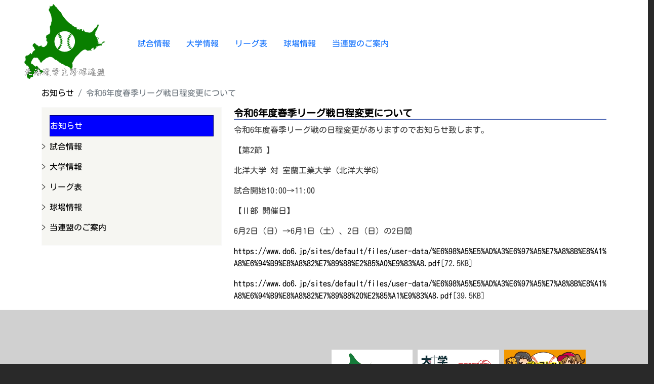

--- FILE ---
content_type: text/html; charset=UTF-8
request_url: https://www.do6.jp/news/920
body_size: 5420
content:
<!DOCTYPE html>
<html lang="ja" dir="ltr" prefix="content: http://purl.org/rss/1.0/modules/content/  dc: http://purl.org/dc/terms/  foaf: http://xmlns.com/foaf/0.1/  og: http://ogp.me/ns#  rdfs: http://www.w3.org/2000/01/rdf-schema#  schema: http://schema.org/  sioc: http://rdfs.org/sioc/ns#  sioct: http://rdfs.org/sioc/types#  skos: http://www.w3.org/2004/02/skos/core#  xsd: http://www.w3.org/2001/XMLSchema# ">
	<head>
		<meta http-equiv="Content-Type" content="text/html; charset=utf-8"/>
		<meta charset="utf-8" />
<meta name="Generator" content="Drupal 9 (https://www.drupal.org)" />
<meta name="MobileOptimized" content="width" />
<meta name="HandheldFriendly" content="true" />
<meta name="viewport" content="width=device-width, initial-scale=1, shrink-to-fit=no" />
<meta http-equiv="x-ua-compatible" content="ie=edge" />
<link rel="icon" href="/sites/default/files/image/favicon.ico" type="image/vnd.microsoft.icon" />
<link rel="alternate" hreflang="ja" href="https://www.do6.jp/news/920" />
<link rel="canonical" href="https://www.do6.jp/news/920" />
<link rel="shortlink" href="https://www.do6.jp/node/920" />

		<title>令和6年度春季リーグ戦日程変更について | 北海道学生野球連盟</title>
		<link rel="stylesheet" media="all" href="/sites/default/files/css/css_bHDoCOQ2cfgyB2ZMbdihf--xEafmFKyG7SZKN6NT6wQ.css" />
<link rel="stylesheet" media="all" href="/sites/default/files/css/css_qbww4yPJfbJkSXkRpvHRm964sfqc8uikh1hLiVgM9Vs.css" />
<link rel="stylesheet" media="all" href="//cdn.jsdelivr.net/npm/bootstrap@5.1.3/dist/css/bootstrap.min.css" />
<link rel="stylesheet" media="all" href="/sites/default/files/css/css_Jd_QMnxgVHRmIsBgssuzOmoEX_hTQOBPyEvBN4Hyt1s.css" />
<link rel="stylesheet" media="print" href="/sites/default/files/css/css_Y4H_4BqmgyCtG7E7YdseTs2qvy9C34c51kBamDdgark.css" />
<link rel="stylesheet" media="all" href="/sites/default/files/css/css_NbeF2oE10ScCpRMEB-gpH5TC4mgpUnLkynj3eQuaroQ.css" />

		<script src="/sites/default/files/js/js_PCF2gUmgm2Lio0go1orBoA9lKmJG6oLnShixcC1-TKo.js"></script>


		<!-- Google Analytics tags HERE -->
    <!-- Google tag (gtag.js) -->
    <script async src="https://www.googletagmanager.com/gtag/js?id=UA-178683377-1"></script>
    <script>
      window.dataLayer = window.dataLayer || [];
      function gtag(){dataLayer.push(arguments);}
      gtag('js', new Date());

      gtag('config', 'UA-178683377-1');
    </script>

		<!-- Google tag (gtag.js) picology -->
		<script async src="https://www.googletagmanager.com/gtag/js?id=G-ZSGXND5DJS"></script>
		<script>
			window.dataLayer = window.dataLayer || [];
			function gtag(){dataLayer.push(arguments);}
			gtag('js', new Date());

			gtag('config', 'G-ZSGXND5DJS');
		</script>

	</head>
	<body id="body-main"  class="layout-one-sidebar layout-sidebar-first page-node-920 path-node node--type-news">
		<a href="#main-content" class="visually-hidden focusable skip-link">
			メインコンテンツに移動
		</a>
		
		  <div class="dialog-off-canvas-main-canvas" data-off-canvas-main-canvas>
    <div id="page-wrapper">
  <div id="page">
    <header id="header" class="header" role="banner" aria-label="サイトヘッダー">
                      <nav class="navbar navbar-expand-lg" id="navbar-main">
                            <div id="block-page-headline" class="block block-block-content block-block-contentb1778768-39cb-4af6-8861-09fe5bfe8a02">
  
    
      <div class="content">
      <div class="block-content block-content--type-basic block-content--view-mode-full ds-1col clearfix">

  

  
            <div class="clearfix text-formatted field field--name-body field--type-text-with-summary field--label-hidden field__item"><h1 id="logo"><a href="/"><img alt="北海道学生野球連盟" src="/sites/default/files/image/system-block/logo/logo.svg" /></a></h1>
</div>
      

</div>


    </div>
  </div>
<nav role="navigation" aria-labelledby="block-totsufuheshiyongmeniyu-menu" id="block-totsufuheshiyongmeniyu" class="block block-menu navigation menu--toppage-link">
            
  <h2 class="visually-hidden" id="block-totsufuheshiyongmeniyu-menu">トップページ用メニュー</h2>
  

        
              <div>
      <ul class="clearfix nav toppage-menu">
                    <li class="nav-item">
                <a href="/game" class="nav-link nav-link--game" data-drupal-link-system-path="taxonomy/term/317">試合情報</a>
              </li>
                <li class="nav-item">
                <a href="/univ" class="nav-link nav-link--univ" data-drupal-link-system-path="taxonomy/term/287">大学情報</a>
              </li>
                <li class="nav-item">
                <a href="/league_table" class="nav-link nav-link--league-table" data-drupal-link-system-path="taxonomy/term/339">リーグ表</a>
              </li>
                <li class="nav-item">
                <a href="/stadium" class="nav-link nav-link--stadium" data-drupal-link-system-path="taxonomy/term/292">球場情報</a>
              </li>
                <li class="nav-item">
                <a href="/about" class="nav-link nav-link--about" data-drupal-link-system-path="taxonomy/term/334">当連盟のご案内</a>
              </li>
        </ul>
    </div>
  


  </nav>


                                          </nav>
          </header>
            <div id="main-wrapper" class="layout-main-wrapper clearfix">
              <div id="main" class="container">
            <div id="block-bootstrap-barrio-subtheme-custom-breadcrumbs" class="block block-system block-system-breadcrumb-block">
  
    
      <div class="content">
      

  <nav role="navigation" aria-label="breadcrumb" style="">
    <ol class="breadcrumb">
                  <li class="breadcrumb-item">
          <a href="/news">お知らせ</a>
        </li>
                        <li class="breadcrumb-item active">
          令和6年度春季リーグ戦日程変更について
        </li>
              </ol>
  </nav>

    </div>
  </div>


          <div class="row row-offcanvas row-offcanvas-left clearfix">
              <main class="main-content col" id="content" role="main">
                <section class="section">
                  <a id="main-content" tabindex="-1"></a>
                    <div data-drupal-messages-fallback class="hidden"></div><div id="block-bootstrap-barrio-subtheme-custom-content" class="block block-system block-system-main-block">
  
    
      <div class="content">
      <div data-history-node-id="920" class="node node--type-news node--view-mode-full ds-1col clearfix">

  

  <div>
    
            <div class="field field--name-node-title field--type-ds field--label-hidden field__item"><h2>
  令和6年度春季リーグ戦日程変更について
</h2>
</div>
      
            <div class="clearfix text-formatted field field--name-body field--type-text-with-summary field--label-hidden field__item"><p>令和6年度春季リーグ戦の日程変更がありますのでお知らせ致します。</p>
<p>【第2節 】</p>
<p>北洋大学 対 室蘭工業大学（北洋大学G）</p>
<p>試合開始10:00→11:00</p>
<p>【Ⅱ部 開催日】</p>
<p>6月2日（日）→6月1日（土）、2日（日）の2日間</p>
<p><a href="https://www.do6.jp/sites/default/files/user-data/%E6%98%A5%E5%AD%A3%E6%97%A5%E7%A8%8B%E8%A1%A8%E6%94%B9%E8%A8%82%E7%89%88%E2%85%A0%E9%83%A8.pdf">https://www.do6.jp/sites/default/files/user-data/%E6%98%A5%E5%AD%A3%E6%97%A5%E7%A8%8B%E8%A1%A8%E6%94%B9%E8%A8%82%E7%89%88%E2%85%A0%E9%83%A8.pdf</a></p>
<p><a href="https://www.do6.jp/sites/default/files/user-data/%E6%98%A5%E5%AD%A3%E6%97%A5%E7%A8%8B%E8%A1%A8%E6%94%B9%E8%A8%82%E7%89%88%20%E2%85%A1%E9%83%A8.pdf">https://www.do6.jp/sites/default/files/user-data/%E6%98%A5%E5%AD%A3%E6%97%A5%E7%A8%8B%E8%A1%A8%E6%94%B9%E8%A8%82%E7%89%88%20%E2%85%A1%E9%83%A8.pdf</a></p>
</div>
      
  </div>

</div>


    </div>
  </div>


                </section>
              </main>
                          <div class="sidebar_first sidebar col-md-4 order-first" id="sidebar_first">
                <aside class="section" role="complementary">
                    <nav role="navigation" aria-labelledby="block-subpage-menu-menu" id="block-subpage-menu" class="block block-menu navigation menu--subpage-link">
            
  <h2 class="visually-hidden" id="block-subpage-menu-menu">サブページ用メニュー</h2>
  

        
              <ul class="clearfix nav subpage-menu">
                    <li class="nav-item">
                <a href="/news" class="nav-link nav-link--news" data-drupal-link-system-path="taxonomy/term/277">お知らせ</a>
              </li>
                <li class="nav-item menu-item--expanded">
                <a href="/game" class="nav-link nav-link--game" data-drupal-link-system-path="taxonomy/term/317">試合情報</a>
                                <ul class="menu">
                    <li class="nav-item">
                <a href="/game/01" class="nav-link nav-link--game-01" data-drupal-link-system-path="taxonomy/term/318">Ⅰ部春季リーグ戦一節</a>
              </li>
                <li class="nav-item">
                <a href="/game/02" class="nav-link nav-link--game-02" data-drupal-link-system-path="taxonomy/term/319">Ⅰ部春季リーグ戦二節</a>
              </li>
                <li class="nav-item">
                <a href="/game/03" class="nav-link nav-link--game-03" data-drupal-link-system-path="taxonomy/term/320">Ⅰ部春季リーグ戦三節</a>
              </li>
                <li class="nav-item">
                <a href="/game/04" class="nav-link nav-link--game-04" data-drupal-link-system-path="taxonomy/term/321">Ⅰ部春季リーグ戦四節</a>
              </li>
                <li class="nav-item">
                <a href="/game/05" class="nav-link nav-link--game-05" data-drupal-link-system-path="taxonomy/term/322">Ⅰ部春季リーグ戦五節</a>
              </li>
                <li class="nav-item">
                <a href="/game/06" class="nav-link nav-link--game-06" data-drupal-link-system-path="taxonomy/term/344">Ⅰ部春季優勝決定戦</a>
              </li>
                <li class="nav-item">
                <a href="/game/07" class="nav-link nav-link--game-07" data-drupal-link-system-path="taxonomy/term/323">Ⅱ部春季リーグ戦</a>
              </li>
                <li class="nav-item">
                <a href="/game/08" class="nav-link nav-link--game-08" data-drupal-link-system-path="taxonomy/term/345">Ⅱ部春季優勝決定戦</a>
              </li>
                <li class="nav-item">
                <a href="/game/09" class="nav-link nav-link--game-09" data-drupal-link-system-path="taxonomy/term/324">春季入替戦</a>
              </li>
                <li class="nav-item">
                <a href="/game/10" class="nav-link nav-link--game-10" data-drupal-link-system-path="taxonomy/term/348">全日本大学野球選手権大会</a>
              </li>
                <li class="nav-item">
                <a href="/game/11" class="nav-link nav-link--game-11" data-drupal-link-system-path="taxonomy/term/325">Ⅰ部秋季リーグ戦一節</a>
              </li>
                <li class="nav-item">
                <a href="/game/12" class="nav-link nav-link--game-12" data-drupal-link-system-path="taxonomy/term/326">Ⅰ部秋季リーグ戦二節</a>
              </li>
                <li class="nav-item">
                <a href="/game/13" class="nav-link nav-link--game-13" data-drupal-link-system-path="taxonomy/term/327">Ⅰ部秋季リーグ戦三節</a>
              </li>
                <li class="nav-item">
                <a href="/game/14" class="nav-link nav-link--game-14" data-drupal-link-system-path="taxonomy/term/328">Ⅰ部秋季リーグ戦四節</a>
              </li>
                <li class="nav-item">
                <a href="/game/15" class="nav-link nav-link--game-15" data-drupal-link-system-path="taxonomy/term/329">Ⅰ部秋季リーグ戦五節</a>
              </li>
                <li class="nav-item">
                <a href="/game/16" class="nav-link nav-link--game-16" data-drupal-link-system-path="taxonomy/term/346">Ⅰ部秋季優勝決定戦</a>
              </li>
                <li class="nav-item">
                <a href="/game/17" class="nav-link nav-link--game-17" data-drupal-link-system-path="taxonomy/term/330">Ⅱ部秋季リーグ戦</a>
              </li>
                <li class="nav-item">
                <a href="/game/18" class="nav-link nav-link--game-18" data-drupal-link-system-path="taxonomy/term/347">Ⅱ部秋季優勝決定戦</a>
              </li>
                <li class="nav-item">
                <a href="/game/19" class="nav-link nav-link--game-19" data-drupal-link-system-path="taxonomy/term/331">秋季入替戦</a>
              </li>
                <li class="nav-item">
                <a href="/game/20" class="nav-link nav-link--game-20" data-drupal-link-system-path="taxonomy/term/332">北海道地区大学代表決定戦</a>
              </li>
                <li class="nav-item">
                <a href="/game/21" class="nav-link nav-link--game-21" data-drupal-link-system-path="taxonomy/term/333">明治神宮野球大会</a>
              </li>
        </ul>
  
              </li>
                <li class="nav-item menu-item--expanded">
                <a href="/univ" class="nav-link nav-link--univ" data-drupal-link-system-path="taxonomy/term/287">大学情報</a>
                                <ul class="menu">
                    <li class="nav-item">
                <a href="/univ/01" class="nav-link nav-link--univ-01" data-drupal-link-system-path="taxonomy/term/288">北海道学生野球連盟Ⅰ部</a>
              </li>
                <li class="nav-item">
                <a href="/univ/02" class="nav-link nav-link--univ-02" data-drupal-link-system-path="taxonomy/term/289">北海道学生野球連盟Ⅱ部</a>
              </li>
        </ul>
  
              </li>
                <li class="nav-item menu-item--expanded">
                <a href="/league_table" class="nav-link nav-link--league-table" data-drupal-link-system-path="taxonomy/term/339">リーグ表</a>
                                <ul class="menu">
                    <li class="nav-item">
                <a href="/league_table/01" class="nav-link nav-link--league-table-01" data-drupal-link-system-path="taxonomy/term/340">Ⅰ部春季リーグ戦</a>
              </li>
                <li class="nav-item">
                <a href="/league_table/02" class="nav-link nav-link--league-table-02" data-drupal-link-system-path="taxonomy/term/341">Ⅱ部春季リーグ戦</a>
              </li>
                <li class="nav-item">
                <a href="/league_table/03" class="nav-link nav-link--league-table-03" data-drupal-link-system-path="taxonomy/term/342">Ⅰ部秋季リーグ戦</a>
              </li>
                <li class="nav-item">
                <a href="/league_table/04" class="nav-link nav-link--league-table-04" data-drupal-link-system-path="taxonomy/term/343">Ⅱ部秋季リーグ戦</a>
              </li>
        </ul>
  
              </li>
                <li class="nav-item menu-item--expanded">
                <a href="/stadium" class="nav-link nav-link--stadium" data-drupal-link-system-path="taxonomy/term/292">球場情報</a>
                                <ul class="menu">
                    <li class="nav-item">
                <a href="/stadium/01" class="nav-link nav-link--stadium-01" data-drupal-link-system-path="taxonomy/term/293">道内</a>
              </li>
                <li class="nav-item">
                <a href="/stadium/02" class="nav-link nav-link--stadium-02" data-drupal-link-system-path="taxonomy/term/294">道外</a>
              </li>
        </ul>
  
              </li>
                <li class="nav-item menu-item--expanded">
                <a href="/about" class="nav-link nav-link--about" data-drupal-link-system-path="taxonomy/term/334">当連盟のご案内</a>
                                <ul class="menu">
                    <li class="nav-item">
                <a href="/about/01" class="nav-link nav-link--about-01" data-drupal-link-system-path="taxonomy/term/335">会長あいさつ</a>
              </li>
                <li class="nav-item">
                <a href="/about/02" class="nav-link nav-link--about-02" data-drupal-link-system-path="taxonomy/term/336">役員</a>
              </li>
                <li class="nav-item">
                <a href="/about/03" class="nav-link nav-link--about-03" data-drupal-link-system-path="taxonomy/term/337">事務局</a>
              </li>
        </ul>
  
              </li>
        </ul>
  


  </nav>


                </aside>
              </div>
                                  </div>
        </div>
          </div>
          <div id="featured-bottom-wrapper" class="featured-bottom">
        <aside class="container clearfix" role="complementary">
            <section class="row region region-featured-bottom-first">
    <div id="block-bootstrap-barrio-subtheme-custom-scroll-top" class="block block-block-content block-block-content965c8d1f-9f34-4d91-a73f-475a6614cbc4">
  
    
      <div class="content">
      <div class="block-content block-content--type-basic block-content--view-mode-full ds-1col clearfix">

  

  
            <div class="clearfix text-formatted field field--name-body field--type-text-with-summary field--label-hidden field__item"><div id="btn-scrolltop"><a href="#"><span class="awesome-hand-pointer-o">TOP</span></a></div>
</div>
      

</div>


    </div>
  </div>
<div id="block-hamburger-button" class="block block-block-content block-block-contentcb7e920a-b0c3-47b5-bd30-045790da69c3">
  
    
      <div class="content">
      <div class="block-content block-content--type-basic block-content--view-mode-full ds-1col clearfix">

  

  
            <div class="clearfix text-formatted field field--name-body field--type-text-with-summary field--label-hidden field__item"><div id="hamburger-button" class="hamburger-button">
    <span class="hamburger-button__line"></span>
    <span class="hamburger-button__open">OPEN</span>
    <span class="hamburger-button__close">CLOSE</span>
</div>
</div>
      

</div>


    </div>
  </div>
<div id="block-hamburger-menu" class="block block-hierarchical-taxonomy-menu">
  
    
      <div class="content">
      
<ul class="menu hierarchical-taxonomy-menu block-taxonomymenu__menu">
              <li class="menu-item menu-item--expanded block-taxonomymenu__menu-item block-taxonomymenu__menu-item--expanded ">
              <a href="/game" class="block-taxonomymenu__link ">試合情報</a>
                                <ul class="menu block-taxonomymenu__submenu">
                              <li class="menu-item block-taxonomymenu__menu-item ">
              <a href="/game/01" class="block-taxonomymenu__link ">Ⅰ部春季リーグ戦一節</a>
          </li>
          <li class="menu-item block-taxonomymenu__menu-item ">
              <a href="/game/02" class="block-taxonomymenu__link ">Ⅰ部春季リーグ戦二節</a>
          </li>
          <li class="menu-item block-taxonomymenu__menu-item ">
              <a href="/game/03" class="block-taxonomymenu__link ">Ⅰ部春季リーグ戦三節</a>
          </li>
          <li class="menu-item block-taxonomymenu__menu-item ">
              <a href="/game/04" class="block-taxonomymenu__link ">Ⅰ部春季リーグ戦四節</a>
          </li>
          <li class="menu-item block-taxonomymenu__menu-item ">
              <a href="/game/05" class="block-taxonomymenu__link ">Ⅰ部春季リーグ戦五節</a>
          </li>
          <li class="menu-item block-taxonomymenu__menu-item ">
              <a href="/game/06" class="block-taxonomymenu__link ">Ⅰ部春季優勝決定戦</a>
          </li>
          <li class="menu-item block-taxonomymenu__menu-item ">
              <a href="/game/07" class="block-taxonomymenu__link ">Ⅱ部春季リーグ戦</a>
          </li>
          <li class="menu-item block-taxonomymenu__menu-item ">
              <a href="/game/08" class="block-taxonomymenu__link ">Ⅱ部春季優勝決定戦</a>
          </li>
          <li class="menu-item block-taxonomymenu__menu-item ">
              <a href="/game/09" class="block-taxonomymenu__link ">春季入替戦</a>
          </li>
          <li class="menu-item block-taxonomymenu__menu-item ">
              <a href="/game/10" class="block-taxonomymenu__link ">全日本大学野球選手権大会</a>
          </li>
          <li class="menu-item block-taxonomymenu__menu-item ">
              <a href="/game/11" class="block-taxonomymenu__link ">Ⅰ部秋季リーグ戦一節</a>
          </li>
          <li class="menu-item block-taxonomymenu__menu-item ">
              <a href="/game/12" class="block-taxonomymenu__link ">Ⅰ部秋季リーグ戦二節</a>
          </li>
          <li class="menu-item block-taxonomymenu__menu-item ">
              <a href="/game/13" class="block-taxonomymenu__link ">Ⅰ部秋季リーグ戦三節</a>
          </li>
          <li class="menu-item block-taxonomymenu__menu-item ">
              <a href="/game/14" class="block-taxonomymenu__link ">Ⅰ部秋季リーグ戦四節</a>
          </li>
          <li class="menu-item block-taxonomymenu__menu-item ">
              <a href="/game/15" class="block-taxonomymenu__link ">Ⅰ部秋季リーグ戦五節</a>
          </li>
          <li class="menu-item block-taxonomymenu__menu-item ">
              <a href="/game/16" class="block-taxonomymenu__link ">Ⅰ部秋季優勝決定戦</a>
          </li>
          <li class="menu-item block-taxonomymenu__menu-item ">
              <a href="/game/17" class="block-taxonomymenu__link ">Ⅱ部秋季リーグ戦</a>
          </li>
          <li class="menu-item block-taxonomymenu__menu-item ">
              <a href="/game/18" class="block-taxonomymenu__link ">Ⅱ部秋季優勝決定戦</a>
          </li>
          <li class="menu-item block-taxonomymenu__menu-item ">
              <a href="/game/19" class="block-taxonomymenu__link ">秋季入替戦</a>
          </li>
          <li class="menu-item block-taxonomymenu__menu-item ">
              <a href="/game/20" class="block-taxonomymenu__link ">北海道地区大学代表決定戦</a>
          </li>
          <li class="menu-item block-taxonomymenu__menu-item ">
              <a href="/game/21" class="block-taxonomymenu__link ">明治神宮野球大会</a>
          </li>
  
        </ul>
          </li>
          <li class="menu-item menu-item--expanded block-taxonomymenu__menu-item block-taxonomymenu__menu-item--expanded ">
              <a href="/univ" class="block-taxonomymenu__link ">大学情報</a>
                                <ul class="menu block-taxonomymenu__submenu">
                              <li class="menu-item block-taxonomymenu__menu-item ">
              <a href="/univ/01" class="block-taxonomymenu__link ">北海道学生野球連盟Ⅰ部</a>
          </li>
          <li class="menu-item block-taxonomymenu__menu-item ">
              <a href="/univ/02" class="block-taxonomymenu__link ">北海道学生野球連盟Ⅱ部</a>
          </li>
          <li class="menu-item block-taxonomymenu__menu-item ">
              <a href="/univ/03" class="block-taxonomymenu__link ">札幌学生野球連盟</a>
          </li>
          <li class="menu-item block-taxonomymenu__menu-item ">
              <a href="/univ/04" class="block-taxonomymenu__link ">道外野球連盟</a>
          </li>
  
        </ul>
          </li>
          <li class="menu-item menu-item--expanded block-taxonomymenu__menu-item block-taxonomymenu__menu-item--expanded ">
              <a href="/about" class="block-taxonomymenu__link ">当連盟のご案内</a>
                                <ul class="menu block-taxonomymenu__submenu">
                              <li class="menu-item block-taxonomymenu__menu-item ">
              <a href="/about/01" class="block-taxonomymenu__link ">会長あいさつ</a>
          </li>
          <li class="menu-item block-taxonomymenu__menu-item ">
              <a href="/about/02" class="block-taxonomymenu__link ">役員</a>
          </li>
          <li class="menu-item block-taxonomymenu__menu-item ">
              <a href="/about/03" class="block-taxonomymenu__link ">事務局</a>
          </li>
  
        </ul>
          </li>
          <li class="menu-item menu-item--expanded block-taxonomymenu__menu-item block-taxonomymenu__menu-item--expanded ">
              <a href="/stadium" class="block-taxonomymenu__link ">球場情報</a>
                                <ul class="menu block-taxonomymenu__submenu">
                              <li class="menu-item block-taxonomymenu__menu-item ">
              <a href="/stadium/01" class="block-taxonomymenu__link ">道内</a>
          </li>
          <li class="menu-item block-taxonomymenu__menu-item ">
              <a href="/stadium/02" class="block-taxonomymenu__link ">道外</a>
          </li>
  
        </ul>
          </li>
          <li class="menu-item menu-item--expanded block-taxonomymenu__menu-item block-taxonomymenu__menu-item--expanded ">
              <a href="/league_table" class="block-taxonomymenu__link ">リーグ表</a>
                                <ul class="menu block-taxonomymenu__submenu">
                              <li class="menu-item block-taxonomymenu__menu-item ">
              <a href="/league_table/01" class="block-taxonomymenu__link ">Ⅰ部春季リーグ戦</a>
          </li>
          <li class="menu-item block-taxonomymenu__menu-item ">
              <a href="/league_table/02" class="block-taxonomymenu__link ">Ⅱ部春季リーグ戦</a>
          </li>
          <li class="menu-item block-taxonomymenu__menu-item ">
              <a href="/league_table/03" class="block-taxonomymenu__link ">Ⅰ部秋季リーグ戦</a>
          </li>
          <li class="menu-item block-taxonomymenu__menu-item ">
              <a href="/league_table/04" class="block-taxonomymenu__link ">Ⅱ部秋季リーグ戦</a>
          </li>
  
        </ul>
          </li>
          <li class="menu-item block-taxonomymenu__menu-item ">
              <a href="/news" class="block-taxonomymenu__link ">お知らせ</a>
          </li>
  
</ul>

    </div>
  </div>

  </section>

          
          
        </aside>
      </div>
        <footer id="footer" class="site-footer">
              <div class="container">
                                <div class="site-footer__bottom">
                <section class="row region region-footer-fifth">
    <div id="block-footer-contact" class="block block-block-content block-block-contentf2585849-c2fc-4f79-85f7-d84e5170ab5f">
  
    
      <div class="content">
      <div class="block-content block-content--type-basic block-content--view-mode-full ds-1col clearfix">

  

  
            <div class="clearfix text-formatted field field--name-body field--type-text-with-summary field--label-hidden field__item"><ul><li>
	<p>北海道学生野球連盟</p>

	<p>北海道上川郡愛別町字金富1064番地</p>

	<p>電話番号 <a href="tel:08014365958">080-1436-5958</a>（直通）</p>
	</li>
	<li>
	<ul><li><img src="/sites/default/files/image/sysnode/banner/do6.png" /></li>
		<li><a href="https://www.jubf.net/" nofollow="" target="_blank"><img src="/sites/default/files/image/sysnode/banner/jubf.png" /></a></li>
		<li><a href="/pamphlet"><img src="/sites/default/files/image/sysnode/banner/panf.png" /></a></li>
		<!-- <li><a href="/howtoleague"><img src="/sites/default/files/image/sysnode/banner/howtoleague.png" /></a></li> -->
		<li><a href="/contact"><img src="/sites/default/files/image/sysnode/banner/contact.png" /></a></li>
	</ul></li>
</ul></div>
      

</div>


    </div>
  </div>
<div id="block-bootstrap-barrio-subtheme-custom-copyrightblock" class="block block-copyright-block">
  
    
      <div class="content">
      <p>© 2020-2025 北海道学生野球連盟</p>

    </div>
  </div>

  </section>

            </div>
                  </div>
          </footer>
  </div>
</div>

  </div>

		
		<script type="application/json" data-drupal-selector="drupal-settings-json">{"path":{"baseUrl":"\/","scriptPath":null,"pathPrefix":"","currentPath":"node\/920","currentPathIsAdmin":false,"isFront":false,"currentLanguage":"ja"},"pluralDelimiter":"\u0003","suppressDeprecationErrors":true,"ajaxPageState":{"libraries":"bootstrap_barrio\/breadcrumb,bootstrap_barrio\/global-styling,bootstrap_barrio\/messages_white,bootstrap_barrio_subtheme_custom\/bootstrap_cdn,bootstrap_barrio_subtheme_custom\/global-styling,bootstrap_barrio_subtheme_custom\/js-footer,bootstrap_barrio_subtheme_custom\/js-header,hierarchical_taxonomy_menu\/hierarchical_taxonomy_menu,system\/base","theme":"bootstrap_barrio_subtheme_custom","theme_token":null},"ajaxTrustedUrl":[],"stayOpen":false,"interactiveParentMenu":false,"user":{"uid":0,"permissionsHash":"c019718282955721f029b4b6d2cf818f4d231d6bad2d41d8a79c7a244dd35625"}}</script>
<script src="/sites/default/files/js/js_hCv-K82PyqSY1juFq1Yo7ZqI7xmVEm5FeACV7mHZIYg.js"></script>
<script src="//cdn.jsdelivr.net/npm/bootstrap@5.1.3/dist/js/bootstrap.bundle.min.js"></script>
<script src="/sites/default/files/js/js_aUqMJqCJacKsbDoksQ9oVLUsjegicuLI-aC4UzYtdVo.js"></script>

	</body>
</html>




--- FILE ---
content_type: text/css
request_url: https://www.do6.jp/sites/default/files/css/css_Jd_QMnxgVHRmIsBgssuzOmoEX_hTQOBPyEvBN4Hyt1s.css
body_size: 27586
content:

body{color:#3b3b3b;background:#292929;}#page,#main-wrapper,.region-primary-menu .menu-item a.is-active,.region-primary-menu .menu-item--active-trail a{background:#fff;}.tabs ul.primary li a.is-active{background-color:#fff;}.tabs ul.primary li.is-active a{background-color:#fff;border-bottom-color:#fff;}#navbar-top{background-color:#055a8e;}#navbar-main{background-color:#1d84c3;}a,.link{color:#0071b3;}a:hover,a:focus,.link:hover,.link:focus{color:#018fe2;}a:active,.link:active{color:#23aeff;}.page-item.active .page-link{background-color:#0071b3;border-color:#0071b3;}.page-link,.page-link:hover{color:#0071b3;}.sidebar .block{background-color:#f6f6f2;border-color:#f9f9f9;}.btn-primary{background-color:#007bff;border-color:#007bff;}.btn-primary:hover,.btn-primary:focus{background-color:#0256b1;}.site-footer{background:#292929;}.region-header,.region-header a,.region-header li a.is-active,.region-header .site-branding__text,.region-header .site-branding,.region-header .site-branding__text a,.region-header .site-branding a,.region-secondary-menu .menu-item a,.region-secondary-menu .menu-item a.is-active{color:#fffeff;}[dir="rtl"] .color-form .color-palette{margin-left:0;margin-right:20px;}[dir="rtl"] .color-form .form-item label{float:right;}[dir="rtl"] .color-form .color-palette .lock{right:-20px;left:0;}
@font-face{font-family:'Kosugi Maru';src:url("https://www.do6.jp/font/webfonts/KosugiMaru-Regular.eot?20220217")  format('eot'),url("https://www.do6.jp/font/webfonts/KosugiMaru-Regular.woff2?20220217") format('woff2'),url("https://www.do6.jp/font/webfonts/KosugiMaru-Regular.woff?20220217")  format('woff');}
@font-face{font-family:'Jersey-M54';src:url('https://www.do6.jp/font/webfonts/Jersey-M54.woff?20220927') format('woff');font-weight:normal;font-style:normal;font-display:block;}
@font-face{font-family:'Awesome';src:url('https://www.do6.jp/font/iconfonts/Awesome.eot?20211216');src:url('https://www.do6.jp/font/iconfonts/Awesome.eot?20211216#iefix') format('embedded-opentype'),url('https://www.do6.jp/font/iconfonts/Awesome.ttf?20211216') format('truetype'),url('https://www.do6.jp/font/iconfonts/Awesome.woff?20211216') format('woff'),url('https://www.do6.jp/font/iconfonts/Awesome.svg?20211216#Awesome') format('svg');font-weight:normal;font-style:normal;font-display:block;}[class^="awesome-"],[class*=" awesome-"]{font-family:'Awesome' !important;speak:never;font-style:normal;font-weight:normal;font-variant:normal;text-transform:none;line-height:1;-webkit-font-smoothing:antialiased;-moz-osx-font-smoothing:grayscale;}.awesome-asterisk:before{content:"\f069";}.awesome-plus:before{content:"\f067";}.awesome-question:before{content:"\f128";}.awesome-minus:before{content:"\f068";}.awesome-glass:before{content:"\f000";}.awesome-music:before{content:"\f001";}.awesome-search:before{content:"\f002";}.awesome-envelope-o:before{content:"\f003";}.awesome-heart:before{content:"\f004";}.awesome-star:before{content:"\f005";}.awesome-star-o:before{content:"\f006";}.awesome-user:before{content:"\f007";}.awesome-film:before{content:"\f008";}.awesome-th-large:before{content:"\f009";}.awesome-th:before{content:"\f00a";}.awesome-th-list:before{content:"\f00b";}.awesome-check:before{content:"\f00c";}.awesome-close:before{content:"\f00d";}.awesome-remove:before{content:"\f00d";}.awesome-times:before{content:"\f00d";}.awesome-search-plus:before{content:"\f00e";}.awesome-search-minus:before{content:"\f010";}.awesome-power-off:before{content:"\f011";}.awesome-signal:before{content:"\f012";}.awesome-cog:before{content:"\f013";}.awesome-gear:before{content:"\f013";}.awesome-trash-o:before{content:"\f014";}.awesome-home:before{content:"\f015";}.awesome-file-o:before{content:"\f016";}.awesome-clock-o:before{content:"\f017";}.awesome-road:before{content:"\f018";}.awesome-download:before{content:"\f019";}.awesome-arrow-circle-o-down:before{content:"\f01a";}.awesome-arrow-circle-o-up:before{content:"\f01b";}.awesome-inbox:before{content:"\f01c";}.awesome-play-circle-o:before{content:"\f01d";}.awesome-repeat:before{content:"\f01e";}.awesome-rotate-right:before{content:"\f01e";}.awesome-refresh:before{content:"\f021";}.awesome-list-alt:before{content:"\f022";}.awesome-lock:before{content:"\f023";}.awesome-flag:before{content:"\f024";}.awesome-headphones:before{content:"\f025";}.awesome-volume-off:before{content:"\f026";}.awesome-volume-down:before{content:"\f027";}.awesome-volume-up:before{content:"\f028";}.awesome-qrcode:before{content:"\f029";}.awesome-barcode:before{content:"\f02a";}.awesome-tag:before{content:"\f02b";}.awesome-tags:before{content:"\f02c";}.awesome-book:before{content:"\f02d";}.awesome-bookmark:before{content:"\f02e";}.awesome-print:before{content:"\f02f";}.awesome-camera:before{content:"\f030";}.awesome-font:before{content:"\f031";}.awesome-bold:before{content:"\f032";}.awesome-italic:before{content:"\f033";}.awesome-text-height:before{content:"\f034";}.awesome-text-width:before{content:"\f035";}.awesome-align-left:before{content:"\f036";}.awesome-align-center:before{content:"\f037";}.awesome-align-right:before{content:"\f038";}.awesome-align-justify:before{content:"\f039";}.awesome-list:before{content:"\f03a";}.awesome-dedent:before{content:"\f03b";}.awesome-outdent:before{content:"\f03b";}.awesome-indent:before{content:"\f03c";}.awesome-video-camera:before{content:"\f03d";}.awesome-image:before{content:"\f03e";}.awesome-photo:before{content:"\f03e";}.awesome-picture-o:before{content:"\f03e";}.awesome-pencil:before{content:"\f040";}.awesome-map-marker:before{content:"\f041";}.awesome-adjust:before{content:"\f042";}.awesome-tint:before{content:"\f043";}.awesome-edit:before{content:"\f044";}.awesome-pencil-square-o:before{content:"\f044";}.awesome-share-square-o:before{content:"\f045";}.awesome-check-square-o:before{content:"\f046";}.awesome-arrows:before{content:"\f047";}.awesome-step-backward:before{content:"\f048";}.awesome-fast-backward:before{content:"\f049";}.awesome-backward:before{content:"\f04a";}.awesome-play:before{content:"\f04b";}.awesome-pause:before{content:"\f04c";}.awesome-stop:before{content:"\f04d";}.awesome-forward:before{content:"\f04e";}.awesome-fast-forward:before{content:"\f050";}.awesome-step-forward:before{content:"\f051";}.awesome-eject:before{content:"\f052";}.awesome-chevron-left:before{content:"\f053";}.awesome-chevron-right:before{content:"\f054";}.awesome-plus-circle:before{content:"\f055";}.awesome-minus-circle:before{content:"\f056";}.awesome-times-circle:before{content:"\f057";}.awesome-check-circle:before{content:"\f058";}.awesome-question-circle:before{content:"\f059";}.awesome-info-circle:before{content:"\f05a";}.awesome-crosshairs:before{content:"\f05b";}.awesome-times-circle-o:before{content:"\f05c";}.awesome-check-circle-o:before{content:"\f05d";}.awesome-ban:before{content:"\f05e";}.awesome-arrow-left:before{content:"\f060";}.awesome-arrow-right:before{content:"\f061";}.awesome-arrow-up:before{content:"\f062";}.awesome-arrow-down:before{content:"\f063";}.awesome-mail-forward:before{content:"\f064";}.awesome-share:before{content:"\f064";}.awesome-expand:before{content:"\f065";}.awesome-compress:before{content:"\f066";}.awesome-exclamation-circle:before{content:"\f06a";}.awesome-gift:before{content:"\f06b";}.awesome-leaf:before{content:"\f06c";}.awesome-fire:before{content:"\f06d";}.awesome-eye:before{content:"\f06e";}.awesome-eye-slash:before{content:"\f070";}.awesome-exclamation-triangle:before{content:"\f071";}.awesome-warning:before{content:"\f071";}.awesome-plane:before{content:"\f072";}.awesome-calendar:before{content:"\f073";}.awesome-random:before{content:"\f074";}.awesome-comment:before{content:"\f075";}.awesome-magnet:before{content:"\f076";}.awesome-chevron-up:before{content:"\f077";}.awesome-chevron-down:before{content:"\f078";}.awesome-retweet:before{content:"\f079";}.awesome-shopping-cart:before{content:"\f07a";}.awesome-folder:before{content:"\f07b";}.awesome-folder-open:before{content:"\f07c";}.awesome-arrows-v:before{content:"\f07d";}.awesome-arrows-h:before{content:"\f07e";}.awesome-bar-chart:before{content:"\f080";}.awesome-bar-chart-o:before{content:"\f080";}.awesome-twitter-square:before{content:"\f081";}.awesome-facebook-square:before{content:"\f082";}.awesome-camera-retro:before{content:"\f083";}.awesome-key:before{content:"\f084";}.awesome-cogs:before{content:"\f085";}.awesome-gears:before{content:"\f085";}.awesome-comments:before{content:"\f086";}.awesome-thumbs-o-up:before{content:"\f087";}.awesome-thumbs-o-down:before{content:"\f088";}.awesome-star-half:before{content:"\f089";}.awesome-heart-o:before{content:"\f08a";}.awesome-sign-out:before{content:"\f08b";}.awesome-linkedin-square:before{content:"\f08c";}.awesome-thumb-tack:before{content:"\f08d";}.awesome-external-link:before{content:"\f08e";}.awesome-sign-in:before{content:"\f090";}.awesome-trophy:before{content:"\f091";}.awesome-github-square:before{content:"\f092";}.awesome-upload:before{content:"\f093";}.awesome-lemon-o:before{content:"\f094";}.awesome-phone:before{content:"\f095";}.awesome-square-o:before{content:"\f096";}.awesome-bookmark-o:before{content:"\f097";}.awesome-phone-square:before{content:"\f098";}.awesome-twitter:before{content:"\f099";}.awesome-facebook:before{content:"\f09a";}.awesome-facebook-f:before{content:"\f09a";}.awesome-github:before{content:"\f09b";}.awesome-unlock:before{content:"\f09c";}.awesome-credit-card:before{content:"\f09d";}.awesome-feed:before{content:"\f09e";}.awesome-rss:before{content:"\f09e";}.awesome-hdd-o:before{content:"\f0a0";}.awesome-bullhorn:before{content:"\f0a1";}.awesome-bell-o:before{content:"\f0a2";}.awesome-certificate:before{content:"\f0a3";}.awesome-hand-o-right:before{content:"\f0a4";}.awesome-hand-o-left:before{content:"\f0a5";}.awesome-hand-o-up:before{content:"\f0a6";}.awesome-hand-o-down:before{content:"\f0a7";}.awesome-arrow-circle-left:before{content:"\f0a8";}.awesome-arrow-circle-right:before{content:"\f0a9";}.awesome-arrow-circle-up:before{content:"\f0aa";}.awesome-arrow-circle-down:before{content:"\f0ab";}.awesome-globe:before{content:"\f0ac";}.awesome-wrench:before{content:"\f0ad";}.awesome-tasks:before{content:"\f0ae";}.awesome-filter:before{content:"\f0b0";}.awesome-briefcase:before{content:"\f0b1";}.awesome-arrows-alt:before{content:"\f0b2";}.awesome-group:before{content:"\f0c0";}.awesome-users:before{content:"\f0c0";}.awesome-chain:before{content:"\f0c1";}.awesome-link:before{content:"\f0c1";}.awesome-cloud:before{content:"\f0c2";}.awesome-flask:before{content:"\f0c3";}.awesome-cut:before{content:"\f0c4";}.awesome-scissors:before{content:"\f0c4";}.awesome-copy:before{content:"\f0c5";}.awesome-files-o:before{content:"\f0c5";}.awesome-paperclip:before{content:"\f0c6";}.awesome-floppy-o:before{content:"\f0c7";}.awesome-save:before{content:"\f0c7";}.awesome-square:before{content:"\f0c8";}.awesome-bars:before{content:"\f0c9";}.awesome-navicon:before{content:"\f0c9";}.awesome-reorder:before{content:"\f0c9";}.awesome-list-ul:before{content:"\f0ca";}.awesome-list-ol:before{content:"\f0cb";}.awesome-strikethrough:before{content:"\f0cc";}.awesome-underline:before{content:"\f0cd";}.awesome-table:before{content:"\f0ce";}.awesome-magic:before{content:"\f0d0";}.awesome-truck:before{content:"\f0d1";}.awesome-pinterest:before{content:"\f0d2";}.awesome-pinterest-square:before{content:"\f0d3";}.awesome-google-plus-square:before{content:"\f0d4";}.awesome-google-plus:before{content:"\f0d5";}.awesome-money:before{content:"\f0d6";}.awesome-caret-down:before{content:"\f0d7";}.awesome-caret-up:before{content:"\f0d8";}.awesome-caret-left:before{content:"\f0d9";}.awesome-caret-right:before{content:"\f0da";}.awesome-columns:before{content:"\f0db";}.awesome-sort:before{content:"\f0dc";}.awesome-unsorted:before{content:"\f0dc";}.awesome-sort-desc:before{content:"\f0dd";}.awesome-sort-down:before{content:"\f0dd";}.awesome-sort-asc:before{content:"\f0de";}.awesome-sort-up:before{content:"\f0de";}.awesome-envelope:before{content:"\f0e0";}.awesome-linkedin:before{content:"\f0e1";}.awesome-rotate-left:before{content:"\f0e2";}.awesome-undo:before{content:"\f0e2";}.awesome-gavel:before{content:"\f0e3";}.awesome-legal:before{content:"\f0e3";}.awesome-dashboard:before{content:"\f0e4";}.awesome-tachometer:before{content:"\f0e4";}.awesome-comment-o:before{content:"\f0e5";}.awesome-comments-o:before{content:"\f0e6";}.awesome-bolt:before{content:"\f0e7";}.awesome-flash:before{content:"\f0e7";}.awesome-sitemap:before{content:"\f0e8";}.awesome-umbrella:before{content:"\f0e9";}.awesome-clipboard:before{content:"\f0ea";}.awesome-paste:before{content:"\f0ea";}.awesome-lightbulb-o:before{content:"\f0eb";}.awesome-exchange:before{content:"\f0ec";}.awesome-cloud-download:before{content:"\f0ed";}.awesome-cloud-upload:before{content:"\f0ee";}.awesome-user-md:before{content:"\f0f0";}.awesome-stethoscope:before{content:"\f0f1";}.awesome-suitcase:before{content:"\f0f2";}.awesome-bell:before{content:"\f0f3";}.awesome-coffee:before{content:"\f0f4";}.awesome-cutlery:before{content:"\f0f5";}.awesome-file-text-o:before{content:"\f0f6";}.awesome-building-o:before{content:"\f0f7";}.awesome-hospital-o:before{content:"\f0f8";}.awesome-ambulance:before{content:"\f0f9";}.awesome-medkit:before{content:"\f0fa";}.awesome-fighter-jet:before{content:"\f0fb";}.awesome-beer:before{content:"\f0fc";}.awesome-h-square:before{content:"\f0fd";}.awesome-plus-square:before{content:"\f0fe";}.awesome-angle-double-left:before{content:"\f100";}.awesome-angle-double-right:before{content:"\f101";}.awesome-angle-double-up:before{content:"\f102";}.awesome-angle-double-down:before{content:"\f103";}.awesome-angle-left:before{content:"\f104";}.awesome-angle-right:before{content:"\f105";}.awesome-angle-up:before{content:"\f106";}.awesome-angle-down:before{content:"\f107";}.awesome-desktop:before{content:"\f108";}.awesome-laptop:before{content:"\f109";}.awesome-tablet:before{content:"\f10a";}.awesome-mobile:before{content:"\f10b";}.awesome-mobile-phone:before{content:"\f10b";}.awesome-circle-o:before{content:"\f10c";}.awesome-quote-left:before{content:"\f10d";}.awesome-quote-right:before{content:"\f10e";}.awesome-spinner:before{content:"\f110";}.awesome-circle:before{content:"\f111";}.awesome-mail-reply:before{content:"\f112";}.awesome-reply:before{content:"\f112";}.awesome-github-alt:before{content:"\f113";}.awesome-folder-o:before{content:"\f114";}.awesome-folder-open-o:before{content:"\f115";}.awesome-smile-o:before{content:"\f118";}.awesome-frown-o:before{content:"\f119";}.awesome-meh-o:before{content:"\f11a";}.awesome-gamepad:before{content:"\f11b";}.awesome-keyboard-o:before{content:"\f11c";}.awesome-flag-o:before{content:"\f11d";}.awesome-flag-checkered:before{content:"\f11e";}.awesome-terminal:before{content:"\f120";}.awesome-code:before{content:"\f121";}.awesome-mail-reply-all:before{content:"\f122";}.awesome-reply-all:before{content:"\f122";}.awesome-star-half-empty:before{content:"\f123";}.awesome-star-half-full:before{content:"\f123";}.awesome-star-half-o:before{content:"\f123";}.awesome-location-arrow:before{content:"\f124";}.awesome-crop:before{content:"\f125";}.awesome-code-fork:before{content:"\f126";}.awesome-chain-broken:before{content:"\f127";}.awesome-unlink:before{content:"\f127";}.awesome-info:before{content:"\f129";}.awesome-exclamation:before{content:"\f12a";}.awesome-superscript:before{content:"\f12b";}.awesome-subscript:before{content:"\f12c";}.awesome-eraser:before{content:"\f12d";}.awesome-puzzle-piece:before{content:"\f12e";}.awesome-microphone:before{content:"\f130";}.awesome-microphone-slash:before{content:"\f131";}.awesome-shield:before{content:"\f132";}.awesome-calendar-o:before{content:"\f133";}.awesome-fire-extinguisher:before{content:"\f134";}.awesome-rocket:before{content:"\f135";}.awesome-maxcdn:before{content:"\f136";}.awesome-chevron-circle-left:before{content:"\f137";}.awesome-chevron-circle-right:before{content:"\f138";}.awesome-chevron-circle-up:before{content:"\f139";}.awesome-chevron-circle-down:before{content:"\f13a";}.awesome-html5:before{content:"\f13b";}.awesome-css3:before{content:"\f13c";}.awesome-anchor:before{content:"\f13d";}.awesome-unlock-alt:before{content:"\f13e";}.awesome-bullseye:before{content:"\f140";}.awesome-ellipsis-h:before{content:"\f141";}.awesome-ellipsis-v:before{content:"\f142";}.awesome-rss-square:before{content:"\f143";}.awesome-play-circle:before{content:"\f144";}.awesome-ticket:before{content:"\f145";}.awesome-minus-square:before{content:"\f146";}.awesome-minus-square-o:before{content:"\f147";}.awesome-level-up:before{content:"\f148";}.awesome-level-down:before{content:"\f149";}.awesome-check-square:before{content:"\f14a";}.awesome-pencil-square:before{content:"\f14b";}.awesome-external-link-square:before{content:"\f14c";}.awesome-share-square:before{content:"\f14d";}.awesome-compass:before{content:"\f14e";}.awesome-caret-square-o-down:before{content:"\f150";}.awesome-toggle-down:before{content:"\f150";}.awesome-caret-square-o-up:before{content:"\f151";}.awesome-toggle-up:before{content:"\f151";}.awesome-caret-square-o-right:before{content:"\f152";}.awesome-toggle-right:before{content:"\f152";}.awesome-eur:before{content:"\f153";}.awesome-euro:before{content:"\f153";}.awesome-gbp:before{content:"\f154";}.awesome-dollar:before{content:"\f155";}.awesome-usd:before{content:"\f155";}.awesome-inr:before{content:"\f156";}.awesome-rupee:before{content:"\f156";}.awesome-cny:before{content:"\f157";}.awesome-jpy:before{content:"\f157";}.awesome-rmb:before{content:"\f157";}.awesome-yen:before{content:"\f157";}.awesome-rouble:before{content:"\f158";}.awesome-rub:before{content:"\f158";}.awesome-ruble:before{content:"\f158";}.awesome-krw:before{content:"\f159";}.awesome-won:before{content:"\f159";}.awesome-bitcoin:before{content:"\f15a";}.awesome-btc:before{content:"\f15a";}.awesome-file:before{content:"\f15b";}.awesome-file-text:before{content:"\f15c";}.awesome-sort-alpha-asc:before{content:"\f15d";}.awesome-sort-alpha-desc:before{content:"\f15e";}.awesome-sort-amount-asc:before{content:"\f160";}.awesome-sort-amount-desc:before{content:"\f161";}.awesome-sort-numeric-asc:before{content:"\f162";}.awesome-sort-numeric-desc:before{content:"\f163";}.awesome-thumbs-up:before{content:"\f164";}.awesome-thumbs-down:before{content:"\f165";}.awesome-youtube-square:before{content:"\f166";}.awesome-youtube:before{content:"\f167";}.awesome-xing:before{content:"\f168";}.awesome-xing-square:before{content:"\f169";}.awesome-youtube-play:before{content:"\f16a";}.awesome-dropbox:before{content:"\f16b";}.awesome-stack-overflow:before{content:"\f16c";}.awesome-instagram:before{content:"\f16d";}.awesome-flickr:before{content:"\f16e";}.awesome-adn:before{content:"\f170";}.awesome-bitbucket:before{content:"\f171";}.awesome-bitbucket-square:before{content:"\f172";}.awesome-tumblr:before{content:"\f173";}.awesome-tumblr-square:before{content:"\f174";}.awesome-long-arrow-down:before{content:"\f175";}.awesome-long-arrow-up:before{content:"\f176";}.awesome-long-arrow-left:before{content:"\f177";}.awesome-long-arrow-right:before{content:"\f178";}.awesome-apple:before{content:"\f179";}.awesome-windows:before{content:"\f17a";}.awesome-android:before{content:"\f17b";}.awesome-linux:before{content:"\f17c";}.awesome-dribbble:before{content:"\f17d";}.awesome-skype:before{content:"\f17e";}.awesome-foursquare:before{content:"\f180";}.awesome-trello:before{content:"\f181";}.awesome-female:before{content:"\f182";}.awesome-male:before{content:"\f183";}.awesome-gittip:before{content:"\f184";}.awesome-gratipay:before{content:"\f184";}.awesome-sun-o:before{content:"\f185";}.awesome-moon-o:before{content:"\f186";}.awesome-archive:before{content:"\f187";}.awesome-bug:before{content:"\f188";}.awesome-vk:before{content:"\f189";}.awesome-weibo:before{content:"\f18a";}.awesome-renren:before{content:"\f18b";}.awesome-pagelines:before{content:"\f18c";}.awesome-stack-exchange:before{content:"\f18d";}.awesome-arrow-circle-o-right:before{content:"\f18e";}.awesome-arrow-circle-o-left:before{content:"\f190";}.awesome-caret-square-o-left:before{content:"\f191";}.awesome-toggle-left:before{content:"\f191";}.awesome-dot-circle-o:before{content:"\f192";}.awesome-wheelchair:before{content:"\f193";}.awesome-vimeo-square:before{content:"\f194";}.awesome-try:before{content:"\f195";}.awesome-turkish-lira:before{content:"\f195";}.awesome-plus-square-o:before{content:"\f196";}.awesome-space-shuttle:before{content:"\f197";}.awesome-slack:before{content:"\f198";}.awesome-envelope-square:before{content:"\f199";}.awesome-wordpress:before{content:"\f19a";}.awesome-openid:before{content:"\f19b";}.awesome-bank:before{content:"\f19c";}.awesome-institution:before{content:"\f19c";}.awesome-university:before{content:"\f19c";}.awesome-graduation-cap:before{content:"\f19d";}.awesome-mortar-board:before{content:"\f19d";}.awesome-yahoo:before{content:"\f19e";}.awesome-google:before{content:"\f1a0";}.awesome-reddit:before{content:"\f1a1";}.awesome-reddit-square:before{content:"\f1a2";}.awesome-stumbleupon-circle:before{content:"\f1a3";}.awesome-stumbleupon:before{content:"\f1a4";}.awesome-delicious:before{content:"\f1a5";}.awesome-digg:before{content:"\f1a6";}.awesome-pied-piper-pp:before{content:"\f1a7";}.awesome-pied-piper-alt:before{content:"\f1a8";}.awesome-drupal:before{content:"\f1a9";}.awesome-joomla:before{content:"\f1aa";}.awesome-language:before{content:"\f1ab";}.awesome-fax:before{content:"\f1ac";}.awesome-building:before{content:"\f1ad";}.awesome-child:before{content:"\f1ae";}.awesome-paw:before{content:"\f1b0";}.awesome-spoon:before{content:"\f1b1";}.awesome-cube:before{content:"\f1b2";}.awesome-cubes:before{content:"\f1b3";}.awesome-behance:before{content:"\f1b4";}.awesome-behance-square:before{content:"\f1b5";}.awesome-steam:before{content:"\f1b6";}.awesome-steam-square:before{content:"\f1b7";}.awesome-recycle:before{content:"\f1b8";}.awesome-automobile:before{content:"\f1b9";}.awesome-car:before{content:"\f1b9";}.awesome-cab:before{content:"\f1ba";}.awesome-taxi:before{content:"\f1ba";}.awesome-tree:before{content:"\f1bb";}.awesome-spotify:before{content:"\f1bc";}.awesome-deviantart:before{content:"\f1bd";}.awesome-soundcloud:before{content:"\f1be";}.awesome-database:before{content:"\f1c0";}.awesome-file-pdf-o:before{content:"\f1c1";}.awesome-file-word-o:before{content:"\f1c2";}.awesome-file-excel-o:before{content:"\f1c3";}.awesome-file-powerpoint-o:before{content:"\f1c4";}.awesome-file-image-o:before{content:"\f1c5";}.awesome-file-photo-o:before{content:"\f1c5";}.awesome-file-picture-o:before{content:"\f1c5";}.awesome-file-archive-o:before{content:"\f1c6";}.awesome-file-zip-o:before{content:"\f1c6";}.awesome-file-audio-o:before{content:"\f1c7";}.awesome-file-sound-o:before{content:"\f1c7";}.awesome-file-movie-o:before{content:"\f1c8";}.awesome-file-video-o:before{content:"\f1c8";}.awesome-file-code-o:before{content:"\f1c9";}.awesome-vine:before{content:"\f1ca";}.awesome-codepen:before{content:"\f1cb";}.awesome-jsfiddle:before{content:"\f1cc";}.awesome-life-bouy:before{content:"\f1cd";}.awesome-life-buoy:before{content:"\f1cd";}.awesome-life-ring:before{content:"\f1cd";}.awesome-life-saver:before{content:"\f1cd";}.awesome-support:before{content:"\f1cd";}.awesome-circle-o-notch:before{content:"\f1ce";}.awesome-ra:before{content:"\f1d0";}.awesome-rebel:before{content:"\f1d0";}.awesome-resistance:before{content:"\f1d0";}.awesome-empire:before{content:"\f1d1";}.awesome-ge:before{content:"\f1d1";}.awesome-git-square:before{content:"\f1d2";}.awesome-git:before{content:"\f1d3";}.awesome-hacker-news:before{content:"\f1d4";}.awesome-y-combinator-square:before{content:"\f1d4";}.awesome-yc-square:before{content:"\f1d4";}.awesome-tencent-weibo:before{content:"\f1d5";}.awesome-qq:before{content:"\f1d6";}.awesome-wechat:before{content:"\f1d7";}.awesome-weixin:before{content:"\f1d7";}.awesome-paper-plane:before{content:"\f1d8";}.awesome-send:before{content:"\f1d8";}.awesome-paper-plane-o:before{content:"\f1d9";}.awesome-send-o:before{content:"\f1d9";}.awesome-history:before{content:"\f1da";}.awesome-circle-thin:before{content:"\f1db";}.awesome-header:before{content:"\f1dc";}.awesome-paragraph:before{content:"\f1dd";}.awesome-sliders:before{content:"\f1de";}.awesome-share-alt:before{content:"\f1e0";}.awesome-share-alt-square:before{content:"\f1e1";}.awesome-bomb:before{content:"\f1e2";}.awesome-futbol-o:before{content:"\f1e3";}.awesome-soccer-ball-o:before{content:"\f1e3";}.awesome-tty:before{content:"\f1e4";}.awesome-binoculars:before{content:"\f1e5";}.awesome-plug:before{content:"\f1e6";}.awesome-slideshare:before{content:"\f1e7";}.awesome-twitch:before{content:"\f1e8";}.awesome-yelp:before{content:"\f1e9";}.awesome-newspaper-o:before{content:"\f1ea";}.awesome-wifi:before{content:"\f1eb";}.awesome-calculator:before{content:"\f1ec";}.awesome-paypal:before{content:"\f1ed";}.awesome-google-wallet:before{content:"\f1ee";}.awesome-cc-visa:before{content:"\f1f0";}.awesome-cc-mastercard:before{content:"\f1f1";}.awesome-cc-discover:before{content:"\f1f2";}.awesome-cc-amex:before{content:"\f1f3";}.awesome-cc-paypal:before{content:"\f1f4";}.awesome-cc-stripe:before{content:"\f1f5";}.awesome-bell-slash:before{content:"\f1f6";}.awesome-bell-slash-o:before{content:"\f1f7";}.awesome-trash:before{content:"\f1f8";}.awesome-copyright:before{content:"\f1f9";}.awesome-at:before{content:"\f1fa";}.awesome-eyedropper:before{content:"\f1fb";}.awesome-paint-brush:before{content:"\f1fc";}.awesome-birthday-cake:before{content:"\f1fd";}.awesome-area-chart:before{content:"\f1fe";}.awesome-pie-chart:before{content:"\f200";}.awesome-line-chart:before{content:"\f201";}.awesome-lastfm:before{content:"\f202";}.awesome-lastfm-square:before{content:"\f203";}.awesome-toggle-off:before{content:"\f204";}.awesome-toggle-on:before{content:"\f205";}.awesome-bicycle:before{content:"\f206";}.awesome-bus:before{content:"\f207";}.awesome-ioxhost:before{content:"\f208";}.awesome-angellist:before{content:"\f209";}.awesome-cc:before{content:"\f20a";}.awesome-ils:before{content:"\f20b";}.awesome-shekel:before{content:"\f20b";}.awesome-sheqel:before{content:"\f20b";}.awesome-meanpath:before{content:"\f20c";}.awesome-buysellads:before{content:"\f20d";}.awesome-connectdevelop:before{content:"\f20e";}.awesome-dashcube:before{content:"\f210";}.awesome-forumbee:before{content:"\f211";}.awesome-leanpub:before{content:"\f212";}.awesome-sellsy:before{content:"\f213";}.awesome-shirtsinbulk:before{content:"\f214";}.awesome-simplybuilt:before{content:"\f215";}.awesome-skyatlas:before{content:"\f216";}.awesome-cart-plus:before{content:"\f217";}.awesome-cart-arrow-down:before{content:"\f218";}.awesome-diamond:before{content:"\f219";}.awesome-ship:before{content:"\f21a";}.awesome-user-secret:before{content:"\f21b";}.awesome-motorcycle:before{content:"\f21c";}.awesome-street-view:before{content:"\f21d";}.awesome-heartbeat:before{content:"\f21e";}.awesome-venus:before{content:"\f221";}.awesome-mars:before{content:"\f222";}.awesome-mercury:before{content:"\f223";}.awesome-intersex:before{content:"\f224";}.awesome-transgender:before{content:"\f224";}.awesome-transgender-alt:before{content:"\f225";}.awesome-venus-double:before{content:"\f226";}.awesome-mars-double:before{content:"\f227";}.awesome-venus-mars:before{content:"\f228";}.awesome-mars-stroke:before{content:"\f229";}.awesome-mars-stroke-v:before{content:"\f22a";}.awesome-mars-stroke-h:before{content:"\f22b";}.awesome-neuter:before{content:"\f22c";}.awesome-genderless:before{content:"\f22d";}.awesome-facebook-official:before{content:"\f230";}.awesome-pinterest-p:before{content:"\f231";}.awesome-whatsapp:before{content:"\f232";}.awesome-server:before{content:"\f233";}.awesome-user-plus:before{content:"\f234";}.awesome-user-times:before{content:"\f235";}.awesome-bed:before{content:"\f236";}.awesome-hotel:before{content:"\f236";}.awesome-viacoin:before{content:"\f237";}.awesome-train:before{content:"\f238";}.awesome-subway:before{content:"\f239";}.awesome-medium:before{content:"\f23a";}.awesome-y-combinator:before{content:"\f23b";}.awesome-yc:before{content:"\f23b";}.awesome-optin-monster:before{content:"\f23c";}.awesome-opencart:before{content:"\f23d";}.awesome-expeditedssl:before{content:"\f23e";}.awesome-battery:before{content:"\f240";}.awesome-battery-4:before{content:"\f240";}.awesome-battery-full:before{content:"\f240";}.awesome-battery-3:before{content:"\f241";}.awesome-battery-three-quarters:before{content:"\f241";}.awesome-battery-2:before{content:"\f242";}.awesome-battery-half:before{content:"\f242";}.awesome-battery-1:before{content:"\f243";}.awesome-battery-quarter:before{content:"\f243";}.awesome-battery-0:before{content:"\f244";}.awesome-battery-empty:before{content:"\f244";}.awesome-mouse-pointer:before{content:"\f245";}.awesome-i-cursor:before{content:"\f246";}.awesome-object-group:before{content:"\f247";}.awesome-object-ungroup:before{content:"\f248";}.awesome-sticky-note:before{content:"\f249";}.awesome-sticky-note-o:before{content:"\f24a";}.awesome-cc-jcb:before{content:"\f24b";}.awesome-cc-diners-club:before{content:"\f24c";}.awesome-clone:before{content:"\f24d";}.awesome-balance-scale:before{content:"\f24e";}.awesome-hourglass-o:before{content:"\f250";}.awesome-hourglass-1:before{content:"\f251";}.awesome-hourglass-start:before{content:"\f251";}.awesome-hourglass-2:before{content:"\f252";}.awesome-hourglass-half:before{content:"\f252";}.awesome-hourglass-3:before{content:"\f253";}.awesome-hourglass-end:before{content:"\f253";}.awesome-hourglass:before{content:"\f254";}.awesome-hand-grab-o:before{content:"\f255";}.awesome-hand-rock-o:before{content:"\f255";}.awesome-hand-paper-o:before{content:"\f256";}.awesome-hand-stop-o:before{content:"\f256";}.awesome-hand-scissors-o:before{content:"\f257";}.awesome-hand-lizard-o:before{content:"\f258";}.awesome-hand-spock-o:before{content:"\f259";}.awesome-hand-pointer-o:before{content:"\f25a";}.awesome-hand-peace-o:before{content:"\f25b";}.awesome-trademark:before{content:"\f25c";}.awesome-registered:before{content:"\f25d";}.awesome-creative-commons:before{content:"\f25e";}.awesome-gg:before{content:"\f260";}.awesome-gg-circle:before{content:"\f261";}.awesome-tripadvisor:before{content:"\f262";}.awesome-odnoklassniki:before{content:"\f263";}.awesome-odnoklassniki-square:before{content:"\f264";}.awesome-get-pocket:before{content:"\f265";}.awesome-wikipedia-w:before{content:"\f266";}.awesome-safari:before{content:"\f267";}.awesome-chrome:before{content:"\f268";}.awesome-firefox:before{content:"\f269";}.awesome-opera:before{content:"\f26a";}.awesome-internet-explorer:before{content:"\f26b";}.awesome-television:before{content:"\f26c";}.awesome-tv:before{content:"\f26c";}.awesome-contao:before{content:"\f26d";}.awesome-500px:before{content:"\f26e";}.awesome-amazon:before{content:"\f270";}.awesome-calendar-plus-o:before{content:"\f271";}.awesome-calendar-minus-o:before{content:"\f272";}.awesome-calendar-times-o:before{content:"\f273";}.awesome-calendar-check-o:before{content:"\f274";}.awesome-industry:before{content:"\f275";}.awesome-map-pin:before{content:"\f276";}.awesome-map-signs:before{content:"\f277";}.awesome-map-o:before{content:"\f278";}.awesome-map:before{content:"\f279";}.awesome-commenting:before{content:"\f27a";}.awesome-commenting-o:before{content:"\f27b";}.awesome-houzz:before{content:"\f27c";}.awesome-vimeo:before{content:"\f27d";}.awesome-black-tie:before{content:"\f27e";}.awesome-fonticons:before{content:"\f280";}.awesome-reddit-alien:before{content:"\f281";}.awesome-edge:before{content:"\f282";}.awesome-credit-card-alt:before{content:"\f283";}.awesome-codiepie:before{content:"\f284";}.awesome-modx:before{content:"\f285";}.awesome-fort-awesome:before{content:"\f286";}.awesome-usb:before{content:"\f287";}.awesome-product-hunt:before{content:"\f288";}.awesome-mixcloud:before{content:"\f289";}.awesome-scribd:before{content:"\f28a";}.awesome-pause-circle:before{content:"\f28b";}.awesome-pause-circle-o:before{content:"\f28c";}.awesome-stop-circle:before{content:"\f28d";}.awesome-stop-circle-o:before{content:"\f28e";}.awesome-shopping-bag:before{content:"\f290";}.awesome-shopping-basket:before{content:"\f291";}.awesome-hashtag:before{content:"\f292";}.awesome-bluetooth:before{content:"\f293";}.awesome-bluetooth-b:before{content:"\f294";}.awesome-percent:before{content:"\f295";}.awesome-gitlab:before{content:"\f296";}.awesome-wpbeginner:before{content:"\f297";}.awesome-wpforms:before{content:"\f298";}.awesome-envira:before{content:"\f299";}.awesome-universal-access:before{content:"\f29a";}.awesome-wheelchair-alt:before{content:"\f29b";}.awesome-question-circle-o:before{content:"\f29c";}.awesome-blind:before{content:"\f29d";}.awesome-audio-description:before{content:"\f29e";}.awesome-volume-control-phone:before{content:"\f2a0";}.awesome-braille:before{content:"\f2a1";}.awesome-assistive-listening-systems:before{content:"\f2a2";}.awesome-american-sign-language-interpreting:before{content:"\f2a3";}.awesome-asl-interpreting:before{content:"\f2a3";}.awesome-deaf:before{content:"\f2a4";}.awesome-deafness:before{content:"\f2a4";}.awesome-hard-of-hearing:before{content:"\f2a4";}.awesome-glide:before{content:"\f2a5";}.awesome-glide-g:before{content:"\f2a6";}.awesome-sign-language:before{content:"\f2a7";}.awesome-signing:before{content:"\f2a7";}.awesome-low-vision:before{content:"\f2a8";}.awesome-viadeo:before{content:"\f2a9";}.awesome-viadeo-square:before{content:"\f2aa";}.awesome-snapchat:before{content:"\f2ab";}.awesome-snapchat-ghost:before{content:"\f2ac";}.awesome-snapchat-square:before{content:"\f2ad";}.awesome-pied-piper:before{content:"\f2ae";}.awesome-first-order:before{content:"\f2b0";}.awesome-yoast:before{content:"\f2b1";}.awesome-themeisle:before{content:"\f2b2";}.awesome-google-plus-circle:before{content:"\f2b3";}.awesome-google-plus-official:before{content:"\f2b3";}.awesome-fa:before{content:"\f2b4";}.awesome-font-awesome:before{content:"\f2b4";}.awesome-handshake-o:before{content:"\f2b5";}.awesome-envelope-open:before{content:"\f2b6";}.awesome-envelope-open-o:before{content:"\f2b7";}.awesome-linode:before{content:"\f2b8";}.awesome-address-book:before{content:"\f2b9";}.awesome-address-book-o:before{content:"\f2ba";}.awesome-address-card:before{content:"\f2bb";}.awesome-vcard:before{content:"\f2bb";}.awesome-address-card-o:before{content:"\f2bc";}.awesome-vcard-o:before{content:"\f2bc";}.awesome-user-circle:before{content:"\f2bd";}.awesome-user-circle-o:before{content:"\f2be";}.awesome-user-o:before{content:"\f2c0";}.awesome-id-badge:before{content:"\f2c1";}.awesome-drivers-license:before{content:"\f2c2";}.awesome-id-card:before{content:"\f2c2";}.awesome-drivers-license-o:before{content:"\f2c3";}.awesome-id-card-o:before{content:"\f2c3";}.awesome-quora:before{content:"\f2c4";}.awesome-free-code-camp:before{content:"\f2c5";}.awesome-telegram:before{content:"\f2c6";}.awesome-thermometer:before{content:"\f2c7";}.awesome-thermometer-4:before{content:"\f2c7";}.awesome-thermometer-full:before{content:"\f2c7";}.awesome-thermometer-3:before{content:"\f2c8";}.awesome-thermometer-three-quarters:before{content:"\f2c8";}.awesome-thermometer-2:before{content:"\f2c9";}.awesome-thermometer-half:before{content:"\f2c9";}.awesome-thermometer-1:before{content:"\f2ca";}.awesome-thermometer-quarter:before{content:"\f2ca";}.awesome-thermometer-0:before{content:"\f2cb";}.awesome-thermometer-empty:before{content:"\f2cb";}.awesome-shower:before{content:"\f2cc";}.awesome-bath:before{content:"\f2cd";}.awesome-bathtub:before{content:"\f2cd";}.awesome-s15:before{content:"\f2cd";}.awesome-podcast:before{content:"\f2ce";}.awesome-window-maximize:before{content:"\f2d0";}.awesome-window-minimize:before{content:"\f2d1";}.awesome-window-restore:before{content:"\f2d2";}.awesome-times-rectangle:before{content:"\f2d3";}.awesome-window-close:before{content:"\f2d3";}.awesome-times-rectangle-o:before{content:"\f2d4";}.awesome-window-close-o:before{content:"\f2d4";}.awesome-bandcamp:before{content:"\f2d5";}.awesome-grav:before{content:"\f2d6";}.awesome-etsy:before{content:"\f2d7";}.awesome-imdb:before{content:"\f2d8";}.awesome-ravelry:before{content:"\f2d9";}.awesome-eercast:before{content:"\f2da";}.awesome-microchip:before{content:"\f2db";}.awesome-snowflake-o:before{content:"\f2dc";}.awesome-superpowers:before{content:"\f2dd";}.awesome-wpexplorer:before{content:"\f2de";}.awesome-meetup:before{content:"\f2e0";}
@font-face{font-family:'Hawcons';src:url('https://www.do6.jp/font/iconfonts/Hawcons.eot?20211216');src:url('https://www.do6.jp/font/iconfonts/Hawcons.eot?20211216#iefix') format('embedded-opentype'),url('https://www.do6.jp/font/iconfonts/Hawcons.ttf?20211216') format('truetype'),url('https://www.do6.jp/font/iconfonts/Hawcons.woff?20211216') format('woff'),url('https://www.do6.jp/font/iconfonts/Hawcons.svg?20211216#Hawcons') format('svg');font-weight:normal;font-style:normal;font-display:block;}[class^="hawcons-"],[class*=" hawcons-"]{font-family:'Hawcons' !important;speak:never;font-style:normal;font-weight:normal;font-variant:normal;text-transform:none;line-height:1;-webkit-font-smoothing:antialiased;-moz-osx-font-smoothing:grayscale;}.hawcons-mail-envelope:before{content:"\e900";}.hawcons-mail-envelope1:before{content:"\e901";}.hawcons-mail-envelope-open:before{content:"\e902";}.hawcons-mail-envelope-open1:before{content:"\e903";}.hawcons-mail-envelope-closed:before{content:"\e904";}.hawcons-mail-envelope-closed1:before{content:"\e905";}.hawcons-mail-envelope-open2:before{content:"\e906";}.hawcons-mail-envelope-open3:before{content:"\e907";}.hawcons-mail-envelope-open4:before{content:"\e908";}.hawcons-mail-envelope-open5:before{content:"\e909";}.hawcons-mail-envelope-closed2:before{content:"\e90a";}.hawcons-mail-envelope-closed3:before{content:"\e90b";}.hawcons-mail-envelope-open6:before{content:"\e90c";}.hawcons-mail-envelope-open7:before{content:"\e90d";}.hawcons-mail-error:before{content:"\e90e";}.hawcons-mail-error1:before{content:"\e90f";}.hawcons-mail-checked:before{content:"\e910";}.hawcons-mail-checked1:before{content:"\e911";}.hawcons-mail-cancel:before{content:"\e912";}.hawcons-mail-cancel1:before{content:"\e913";}.hawcons-mail--forbidden:before{content:"\e914";}.hawcons-mail--forbidden1:before{content:"\e915";}.hawcons-mail-add:before{content:"\e916";}.hawcons-mail-add1:before{content:"\e917";}.hawcons-mail-remove:before{content:"\e918";}.hawcons-mail-remove1:before{content:"\e919";}.hawcons-flag:before{content:"\e91a";}.hawcons-flag1:before{content:"\e91b";}.hawcons-flag2:before{content:"\e91c";}.hawcons-flag3:before{content:"\e91d";}.hawcons-flag4:before{content:"\e91e";}.hawcons-flag5:before{content:"\e91f";}.hawcons-flag6:before{content:"\e920";}.hawcons-flag7:before{content:"\e921";}.hawcons-bookmark:before{content:"\e922";}.hawcons-bookmark1:before{content:"\e923";}.hawcons-bookmark-add:before{content:"\e924";}.hawcons-bookmark-add1:before{content:"\e925";}.hawcons-bookmark-remove:before{content:"\e926";}.hawcons-bookmark-remove1:before{content:"\e927";}.hawcons-eye-hidden:before{content:"\e928";}.hawcons-eye-hidden1:before{content:"\e929";}.hawcons-eye:before{content:"\e92a";}.hawcons-eye1:before{content:"\e92b";}.hawcons-star:before{content:"\e92c";}.hawcons-star1:before{content:"\e92d";}.hawcons-key:before{content:"\e92e";}.hawcons-key1:before{content:"\e92f";}.hawcons-key2:before{content:"\e930";}.hawcons-key3:before{content:"\e931";}.hawcons-trash-can:before{content:"\e932";}.hawcons-trash-can1:before{content:"\e933";}.hawcons-trash-can2:before{content:"\e934";}.hawcons-trash-can3:before{content:"\e935";}.hawcons-information:before{content:"\e936";}.hawcons-information1:before{content:"\e937";}.hawcons-information2:before{content:"\e938";}.hawcons-information3:before{content:"\e939";}.hawcons-book:before{content:"\e93a";}.hawcons-book1:before{content:"\e93b";}.hawcons-book-bookmark:before{content:"\e93c";}.hawcons-book-bookmark1:before{content:"\e93d";}.hawcons-clipboard-edit:before{content:"\e93e";}.hawcons-clipboard-edit1:before{content:"\e93f";}.hawcons-clipboard-add:before{content:"\e940";}.hawcons-clipboard-add1:before{content:"\e941";}.hawcons-clipboard-remove:before{content:"\e942";}.hawcons-clipboard-remove1:before{content:"\e943";}.hawcons-clipboard:before{content:"\e944";}.hawcons-clipboard1:before{content:"\e945";}.hawcons-clipboard-download:before{content:"\e946";}.hawcons-clipboard-download1:before{content:"\e947";}.hawcons-clipboard-upload:before{content:"\e948";}.hawcons-clipboard-upload1:before{content:"\e949";}.hawcons-clipboard-checked:before{content:"\e94a";}.hawcons-clipboard-checked1:before{content:"\e94b";}.hawcons-clipboard-text:before{content:"\e94c";}.hawcons-clipboard-text1:before{content:"\e94d";}.hawcons-clipboard-list:before{content:"\e94e";}.hawcons-clipboard-list1:before{content:"\e94f";}.hawcons-note:before{content:"\e950";}.hawcons-note1:before{content:"\e951";}.hawcons-note-add:before{content:"\e952";}.hawcons-note-add1:before{content:"\e953";}.hawcons-note-remove:before{content:"\e954";}.hawcons-note-remove1:before{content:"\e955";}.hawcons-note-text:before{content:"\e956";}.hawcons-note-text1:before{content:"\e957";}.hawcons-note-list:before{content:"\e958";}.hawcons-note-list1:before{content:"\e959";}.hawcons-note-checked:before{content:"\e95a";}.hawcons-note-checked1:before{content:"\e95b";}.hawcons-note-important:before{content:"\e95c";}.hawcons-note-important1:before{content:"\e95d";}.hawcons-notebook:before{content:"\e95e";}.hawcons-notebook1:before{content:"\e95f";}.hawcons-notebook2:before{content:"\e960";}.hawcons-notebook3:before{content:"\e961";}.hawcons-notebook4:before{content:"\e962";}.hawcons-notebook5:before{content:"\e963";}.hawcons-notebook6:before{content:"\e964";}.hawcons-notebook7:before{content:"\e965";}.hawcons-notebook-text:before{content:"\e966";}.hawcons-notebook-text1:before{content:"\e967";}.hawcons-notebook-list:before{content:"\e968";}.hawcons-notebook-list1:before{content:"\e969";}.hawcons-document:before{content:"\e96a";}.hawcons-document1:before{content:"\e96b";}.hawcons-document-text:before{content:"\e96c";}.hawcons-document-text1:before{content:"\e96d";}.hawcons-document-text2:before{content:"\e96e";}.hawcons-document-text3:before{content:"\e96f";}.hawcons-document-download:before{content:"\e970";}.hawcons-document-download1:before{content:"\e971";}.hawcons-document-upload:before{content:"\e972";}.hawcons-document-upload1:before{content:"\e973";}.hawcons-document-bookmark:before{content:"\e974";}.hawcons-document-bookmark1:before{content:"\e975";}.hawcons-document-diagrams:before{content:"\e976";}.hawcons-document-diagrams1:before{content:"\e977";}.hawcons-document-recording:before{content:"\e978";}.hawcons-document-recording1:before{content:"\e979";}.hawcons-document-table:before{content:"\e97a";}.hawcons-document-table1:before{content:"\e97b";}.hawcons-document-music:before{content:"\e97c";}.hawcons-document-music1:before{content:"\e97d";}.hawcons-document-movie:before{content:"\e97e";}.hawcons-document-movie1:before{content:"\e97f";}.hawcons-document-play:before{content:"\e980";}.hawcons-document-play1:before{content:"\e981";}.hawcons-document-graph:before{content:"\e982";}.hawcons-document-graph1:before{content:"\e983";}.hawcons-document-time:before{content:"\e984";}.hawcons-document-time1:before{content:"\e985";}.hawcons-document-text4:before{content:"\e986";}.hawcons-document-text5:before{content:"\e987";}.hawcons-document-code:before{content:"\e988";}.hawcons-document-code1:before{content:"\e989";}.hawcons-document-cloud:before{content:"\e98a";}.hawcons-document-cloud1:before{content:"\e98b";}.hawcons-documents:before{content:"\e98c";}.hawcons-documents1:before{content:"\e98d";}.hawcons-documents2:before{content:"\e98e";}.hawcons-documents3:before{content:"\e98f";}.hawcons-document-search:before{content:"\e990";}.hawcons-document-search1:before{content:"\e991";}.hawcons-document-star:before{content:"\e992";}.hawcons-document-star1:before{content:"\e993";}.hawcons-document-unlocked:before{content:"\e994";}.hawcons-document-unlocked1:before{content:"\e995";}.hawcons-document-locked:before{content:"\e996";}.hawcons-document-locked1:before{content:"\e997";}.hawcons-document-error:before{content:"\e998";}.hawcons-document-error1:before{content:"\e999";}.hawcons-document-cancel:before{content:"\e99a";}.hawcons-document-cancel1:before{content:"\e99b";}.hawcons-document-checked:before{content:"\e99c";}.hawcons-document-checked1:before{content:"\e99d";}.hawcons-document-add:before{content:"\e99e";}.hawcons-document-add1:before{content:"\e99f";}.hawcons-document-remove:before{content:"\e9a0";}.hawcons-document-remove1:before{content:"\e9a1";}.hawcons-document-forbidden:before{content:"\e9a2";}.hawcons-document-forbidden1:before{content:"\e9a3";}.hawcons-document-information:before{content:"\e9a4";}.hawcons-document-information1:before{content:"\e9a5";}.hawcons-folder-information:before{content:"\e9a6";}.hawcons-folder-information1:before{content:"\e9a7";}.hawcons-document-list:before{content:"\e9a8";}.hawcons-document-list1:before{content:"\e9a9";}.hawcons-document-font:before{content:"\e9aa";}.hawcons-document-font1:before{content:"\e9ab";}.hawcons-inbox:before{content:"\e9ac";}.hawcons-inbox1:before{content:"\e9ad";}.hawcons-inboxes:before{content:"\e9ae";}.hawcons-inboxes1:before{content:"\e9af";}.hawcons-inbox-document:before{content:"\e9b0";}.hawcons-inbox-document1:before{content:"\e9b1";}.hawcons-inbox-document-text:before{content:"\e9b2";}.hawcons-inbox-document-text1:before{content:"\e9b3";}.hawcons-inbox-download:before{content:"\e9b4";}.hawcons-inbox-download1:before{content:"\e9b5";}.hawcons-inbox-upload:before{content:"\e9b6";}.hawcons-inbox-upload1:before{content:"\e9b7";}.hawcons-folder:before{content:"\e9b8";}.hawcons-folder1:before{content:"\e9b9";}.hawcons-folder2:before{content:"\e9ba";}.hawcons-folder3:before{content:"\e9bb";}.hawcons-folders:before{content:"\e9bc";}.hawcons-folders1:before{content:"\e9bd";}.hawcons-folder-download:before{content:"\e9be";}.hawcons-folder-download1:before{content:"\e9bf";}.hawcons-folder-upload:before{content:"\e9c0";}.hawcons-folder-upload1:before{content:"\e9c1";}.hawcons-folder-unlocked:before{content:"\e9c2";}.hawcons-folder-unlocked1:before{content:"\e9c3";}.hawcons-folder-locked:before{content:"\e9c4";}.hawcons-folder-locked1:before{content:"\e9c5";}.hawcons-folder-search:before{content:"\e9c6";}.hawcons-folder-search1:before{content:"\e9c7";}.hawcons-folder-error:before{content:"\e9c8";}.hawcons-folder-error1:before{content:"\e9c9";}.hawcons-folder-cancel:before{content:"\e9ca";}.hawcons-folder-cancel1:before{content:"\e9cb";}.hawcons-folder-checked:before{content:"\e9cc";}.hawcons-folder-checked1:before{content:"\e9cd";}.hawcons-folder-add:before{content:"\e9ce";}.hawcons-folder-add1:before{content:"\e9cf";}.hawcons-folder-remove:before{content:"\e9d0";}.hawcons-folder-remove1:before{content:"\e9d1";}.hawcons-folder-forbidden:before{content:"\e9d2";}.hawcons-folder-forbidden1:before{content:"\e9d3";}.hawcons-folder-bookmark:before{content:"\e9d4";}.hawcons-folder-bookmark1:before{content:"\e9d5";}.hawcons-document-zip:before{content:"\e9d6";}.hawcons-document-zip1:before{content:"\e9d7";}.hawcons-zip:before{content:"\e9d8";}.hawcons-zip1:before{content:"\e9d9";}.hawcons-search:before{content:"\e9da";}.hawcons-search1:before{content:"\e9db";}.hawcons-search-plus:before{content:"\e9dc";}.hawcons-search-plus1:before{content:"\e9dd";}.hawcons-search-minus:before{content:"\e9de";}.hawcons-search-minus1:before{content:"\e9df";}.hawcons-lock:before{content:"\e9e0";}.hawcons-lock1:before{content:"\e9e1";}.hawcons-lock-open:before{content:"\e9e2";}.hawcons-lock-open1:before{content:"\e9e3";}.hawcons-lock-open2:before{content:"\e9e4";}.hawcons-lock-open3:before{content:"\e9e5";}.hawcons-lock-stripes:before{content:"\e9e6";}.hawcons-lock-stripes1:before{content:"\e9e7";}.hawcons-lock-rounded:before{content:"\e9e8";}.hawcons-lock-rounded1:before{content:"\e9e9";}.hawcons-lock-rounded-open:before{content:"\e9ea";}.hawcons-lock-rounded-open1:before{content:"\e9eb";}.hawcons-lock-rounded-open2:before{content:"\e9ec";}.hawcons-lock-rounded-open3:before{content:"\e9ed";}.hawcons-combination-lock:before{content:"\e9ee";}.hawcons-combination-lock1:before{content:"\e9ef";}.hawcons-printer:before{content:"\e9f0";}.hawcons-printer1:before{content:"\e9f1";}.hawcons-printer2:before{content:"\e9f2";}.hawcons-printer3:before{content:"\e9f3";}.hawcons-printer-text:before{content:"\e9f4";}.hawcons-printer-text1:before{content:"\e9f5";}.hawcons-printer-text2:before{content:"\e9f6";}.hawcons-printer-text3:before{content:"\e9f7";}.hawcons-document-shred:before{content:"\e9f8";}.hawcons-document-shred1:before{content:"\e9f9";}.hawcons-shredder:before{content:"\e9fa";}.hawcons-shredder1:before{content:"\e9fb";}.hawcons-document-scan:before{content:"\e9fc";}.hawcons-document-scan1:before{content:"\e9fd";}.hawcons-cloud-download:before{content:"\e9fe";}.hawcons-cloud-download1:before{content:"\e9ff";}.hawcons-cloud-upload:before{content:"\ea00";}.hawcons-cloud-upload1:before{content:"\ea01";}.hawcons-cloud-error:before{content:"\ea02";}.hawcons-cloud-error1:before{content:"\ea03";}.hawcons-cloud:before{content:"\ea04";}.hawcons-cloud1:before{content:"\ea05";}.hawcons-inbox-filled:before{content:"\ea06";}.hawcons-inbox-filled1:before{content:"\ea07";}.hawcons-pen:before{content:"\ea08";}.hawcons-pen1:before{content:"\ea09";}.hawcons-pen-angled:before{content:"\ea0a";}.hawcons-pen-angled1:before{content:"\ea0b";}.hawcons-document-edit:before{content:"\ea0c";}.hawcons-document-edit1:before{content:"\ea0d";}.hawcons-document-certificate:before{content:"\ea0e";}.hawcons-document-certificate1:before{content:"\ea0f";}.hawcons-certificate:before{content:"\ea10";}.hawcons-certificate1:before{content:"\ea11";}.hawcons-package:before{content:"\ea12";}.hawcons-package1:before{content:"\ea13";}.hawcons-box:before{content:"\ea14";}.hawcons-box1:before{content:"\ea15";}.hawcons-box-filled:before{content:"\ea16";}.hawcons-box-filled1:before{content:"\ea17";}.hawcons-box2:before{content:"\ea18";}.hawcons-box3:before{content:"\ea19";}.hawcons-box4:before{content:"\ea1a";}.hawcons-box5:before{content:"\ea1b";}.hawcons-box-bookmark:before{content:"\ea1c";}.hawcons-box-bookmark1:before{content:"\ea1d";}.hawcons-tag-cord:before{content:"\ea1e";}.hawcons-tag-cord1:before{content:"\ea1f";}.hawcons-tag:before{content:"\ea20";}.hawcons-tag1:before{content:"\ea21";}.hawcons-tags:before{content:"\ea22";}.hawcons-tags1:before{content:"\ea23";}.hawcons-tag-add:before{content:"\ea24";}.hawcons-tag-add1:before{content:"\ea25";}.hawcons-tag-remove:before{content:"\ea26";}.hawcons-tag-remove1:before{content:"\ea27";}.hawcons-tag-checked:before{content:"\ea28";}.hawcons-tag-checked1:before{content:"\ea29";}.hawcons-tag-cancel:before{content:"\ea2a";}.hawcons-tag-cancel1:before{content:"\ea2b";}.hawcons-paperclip:before{content:"\ea2c";}.hawcons-paperclip1:before{content:"\ea2d";}.hawcons-basketball:before{content:"\ea2e";}.hawcons-basketball1:before{content:"\ea2f";}.hawcons-baseball:before{content:"\ea30";}.hawcons-baseball1:before{content:"\ea31";}.hawcons-tennis-ball:before{content:"\ea32";}.hawcons-tennis-ball1:before{content:"\ea33";}.hawcons-bowling-ball:before{content:"\ea34";}.hawcons-bowling-ball1:before{content:"\ea35";}.hawcons-billiard-ball:before{content:"\ea36";}.hawcons-billiard-ball1:before{content:"\ea37";}.hawcons-soccer-ball:before{content:"\ea38";}.hawcons-soccer-ball1:before{content:"\ea39";}.hawcons-soccer-court:before{content:"\ea3a";}.hawcons-soccer-court1:before{content:"\ea3b";}.hawcons-football:before{content:"\ea3c";}.hawcons-football1:before{content:"\ea3d";}.hawcons-football2:before{content:"\ea3e";}.hawcons-football3:before{content:"\ea3f";}.hawcons-basketball2:before{content:"\ea40";}.hawcons-basketball3:before{content:"\ea41";}.hawcons-baseball-set:before{content:"\ea42";}.hawcons-baseball-set1:before{content:"\ea43";}.hawcons-tennis-ball2:before{content:"\ea44";}.hawcons-tennis-ball3:before{content:"\ea45";}.hawcons-trophy:before{content:"\ea46";}.hawcons-trophy1:before{content:"\ea47";}.hawcons-trophy-one:before{content:"\ea48";}.hawcons-trophy-one1:before{content:"\ea49";}.hawcons-trophy2:before{content:"\ea4a";}.hawcons-trophy3:before{content:"\ea4b";}.hawcons-medal:before{content:"\ea4c";}.hawcons-medal1:before{content:"\ea4d";}.hawcons-medal2:before{content:"\ea4e";}.hawcons-medal3:before{content:"\ea4f";}.hawcons-weights:before{content:"\ea50";}.hawcons-weights1:before{content:"\ea51";}.hawcons-tennis-racket:before{content:"\ea52";}.hawcons-tennis-racket1:before{content:"\ea53";}.hawcons-basketball-hoop:before{content:"\ea54";}.hawcons-basketball-hoop1:before{content:"\ea55";}.hawcons-table-tennis:before{content:"\ea56";}.hawcons-table-tennis1:before{content:"\ea57";}.hawcons-volleyball:before{content:"\ea58";}.hawcons-volleyball1:before{content:"\ea59";}.hawcons-stop-watch:before{content:"\ea5a";}.hawcons-stop-watch1:before{content:"\ea5b";}.hawcons-stop-watch2:before{content:"\ea5c";}.hawcons-stop-watch3:before{content:"\ea5d";}.hawcons-hockey-stick:before{content:"\ea5e";}.hawcons-hockey-stick1:before{content:"\ea5f";}.hawcons-hockey-sticks:before{content:"\ea60";}.hawcons-hockey-sticks1:before{content:"\ea61";}.hawcons-shuttlecock:before{content:"\ea62";}.hawcons-shuttlecock1:before{content:"\ea63";}.hawcons-golf:before{content:"\ea64";}.hawcons-golf1:before{content:"\ea65";}.hawcons-move:before{content:"\ea66";}.hawcons-move1:before{content:"\ea67";}.hawcons-clipboard-move:before{content:"\ea68";}.hawcons-clipboard-move1:before{content:"\ea69";}.hawcons-award:before{content:"\ea6a";}.hawcons-award1:before{content:"\ea6b";}.hawcons-award2:before{content:"\ea6c";}.hawcons-award3:before{content:"\ea6d";}.hawcons-award4:before{content:"\ea6e";}.hawcons-award5:before{content:"\ea6f";}.hawcons-award6:before{content:"\ea70";}.hawcons-award7:before{content:"\ea71";}.hawcons-medal4:before{content:"\ea72";}.hawcons-medal5:before{content:"\ea73";}.hawcons-medal6:before{content:"\ea74";}.hawcons-medal7:before{content:"\ea75";}.hawcons-boxing-glove:before{content:"\ea76";}.hawcons-boxing-glove1:before{content:"\ea77";}.hawcons-whistle:before{content:"\ea78";}.hawcons-whistle1:before{content:"\ea79";}.hawcons-volleyball-water:before{content:"\ea7a";}.hawcons-volleyball-water1:before{content:"\ea7b";}.hawcons-checkered-flag:before{content:"\ea7c";}.hawcons-checkered-flag1:before{content:"\ea7d";}.hawcons-target-arrow:before{content:"\ea7e";}.hawcons-target-arrow1:before{content:"\ea7f";}.hawcons-target:before{content:"\ea80";}.hawcons-target1:before{content:"\ea81";}.hawcons-sailing-boat:before{content:"\ea82";}.hawcons-sailing-boat1:before{content:"\ea83";}.hawcons-sailing-boat-water:before{content:"\ea84";}.hawcons-sailing-boat-water1:before{content:"\ea85";}.hawcons-bowling-pins:before{content:"\ea86";}.hawcons-bowling-pins1:before{content:"\ea87";}.hawcons-bowling-pin-ball:before{content:"\ea88";}.hawcons-bowling-pin-ball1:before{content:"\ea89";}.hawcons-diving-goggles:before{content:"\ea8a";}.hawcons-diving-goggles1:before{content:"\ea8b";}.hawcons-sports-shoe:before{content:"\ea8c";}.hawcons-sports-shoe1:before{content:"\ea8d";}.hawcons-soccer-shoe:before{content:"\ea8e";}.hawcons-soccer-shoe1:before{content:"\ea8f";}.hawcons-ice-skate:before{content:"\ea90";}.hawcons-ice-skate1:before{content:"\ea91";}.hawcons-cloud2:before{content:"\ea92";}.hawcons-cloud3:before{content:"\ea93";}.hawcons-cloud-sun:before{content:"\ea94";}.hawcons-cloud-sun1:before{content:"\ea95";}.hawcons-cloud-moon:before{content:"\ea96";}.hawcons-cloud-moon1:before{content:"\ea97";}.hawcons-cloud-rain:before{content:"\ea98";}.hawcons-cloud-rain1:before{content:"\ea99";}.hawcons-cloud-sun-rain:before{content:"\ea9a";}.hawcons-cloud-sun-rain1:before{content:"\ea9b";}.hawcons-cloud-moon-rain:before{content:"\ea9c";}.hawcons-cloud-moon-rain1:before{content:"\ea9d";}.hawcons-cloud-snow:before{content:"\ea9e";}.hawcons-cloud-snow1:before{content:"\ea9f";}.hawcons-cloud-sun-snow:before{content:"\eaa0";}.hawcons-cloud-sun-snow1:before{content:"\eaa1";}.hawcons-cloud-moon-snow:before{content:"\eaa2";}.hawcons-cloud-moon-snow1:before{content:"\eaa3";}.hawcons-cloud-lightning:before{content:"\eaa4";}.hawcons-cloud-lightning1:before{content:"\eaa5";}.hawcons-cloud-sun-lightning:before{content:"\eaa6";}.hawcons-cloud-sun-lightning1:before{content:"\eaa7";}.hawcons-cloud-moon-lightning:before{content:"\eaa8";}.hawcons-cloud-moon-lightning1:before{content:"\eaa9";}.hawcons-cloud-wind:before{content:"\eaaa";}.hawcons-cloud-wind1:before{content:"\eaab";}.hawcons-cloud-raindrops:before{content:"\eaac";}.hawcons-cloud-raindrops1:before{content:"\eaad";}.hawcons-cloud-sun-raindrops:before{content:"\eaae";}.hawcons-cloud-sun-raindrops1:before{content:"\eaaf";}.hawcons-cloud-moon-raindrops:before{content:"\eab0";}.hawcons-cloud-moon-raindrops1:before{content:"\eab1";}.hawcons-cloud-snowflakes:before{content:"\eab2";}.hawcons-cloud-snowflakes1:before{content:"\eab3";}.hawcons-cloud-sun-snowflakes:before{content:"\eab4";}.hawcons-cloud-sun-snowflakes1:before{content:"\eab5";}.hawcons-cloud-moon-snowflakes:before{content:"\eab6";}.hawcons-cloud-moon-snowflakes1:before{content:"\eab7";}.hawcons-clouds:before{content:"\eab8";}.hawcons-clouds1:before{content:"\eab9";}.hawcons-cloud-add:before{content:"\eaba";}.hawcons-cloud-add1:before{content:"\eabb";}.hawcons-cloud-remove:before{content:"\eabc";}.hawcons-cloud-remove1:before{content:"\eabd";}.hawcons-cloud-error2:before{content:"\eabe";}.hawcons-cloud-error3:before{content:"\eabf";}.hawcons-cloud-fog:before{content:"\eac0";}.hawcons-cloud-fog1:before{content:"\eac1";}.hawcons--cloud-sun-fog:before{content:"\eac2";}.hawcons--cloud-sun-fog1:before{content:"\eac3";}.hawcons-cloud-moon-fog:before{content:"\eac4";}.hawcons-cloud-moon-fog1:before{content:"\eac5";}.hawcons-moon-stars:before{content:"\eac6";}.hawcons-moon-stars1:before{content:"\eac7";}.hawcons-moon:before{content:"\eac8";}.hawcons-moon1:before{content:"\eac9";}.hawcons-sun:before{content:"\eaca";}.hawcons-sun1:before{content:"\eacb";}.hawcons-sunrise:before{content:"\eacc";}.hawcons-sunrise1:before{content:"\eacd";}.hawcons-sunset:before{content:"\eace";}.hawcons-sunset1:before{content:"\eacf";}.hawcons-sunset2:before{content:"\ead0";}.hawcons-sunset3:before{content:"\ead1";}.hawcons-sunset4:before{content:"\ead2";}.hawcons-sunset5:before{content:"\ead3";}.hawcons-rainbow:before{content:"\ead4";}.hawcons-rainbow1:before{content:"\ead5";}.hawcons-umbrella:before{content:"\ead6";}.hawcons-umbrella1:before{content:"\ead7";}.hawcons-raindrops:before{content:"\ead8";}.hawcons-raindrops1:before{content:"\ead9";}.hawcons-raindrop:before{content:"\eada";}.hawcons-raindrop1:before{content:"\eadb";}.hawcons-sunglasses:before{content:"\eadc";}.hawcons-sunglasses1:before{content:"\eadd";}.hawcons-stars:before{content:"\eade";}.hawcons-stars1:before{content:"\eadf";}.hawcons-clouds2:before{content:"\eae0";}.hawcons-clouds3:before{content:"\eae1";}.hawcons-moonrise:before{content:"\eae2";}.hawcons-moonrise1:before{content:"\eae3";}.hawcons-moonset:before{content:"\eae4";}.hawcons-moonset1:before{content:"\eae5";}.hawcons-wind:before{content:"\eae6";}.hawcons-wind1:before{content:"\eae7";}.hawcons-full-moon:before{content:"\eae8";}.hawcons-full-moon1:before{content:"\eae9";}.hawcons-crescent:before{content:"\eaea";}.hawcons-crescent1:before{content:"\eaeb";}.hawcons-half-moon:before{content:"\eaec";}.hawcons-half-moon1:before{content:"\eaed";}.hawcons-gibbous-moon:before{content:"\eaee";}.hawcons-gibbous-moon1:before{content:"\eaef";}.hawcons-moon2:before{content:"\eaf0";}.hawcons-moon3:before{content:"\eaf1";}.hawcons-gibbous-moon2:before{content:"\eaf2";}.hawcons-gibbous-moon3:before{content:"\eaf3";}.hawcons-half-moon2:before{content:"\eaf4";}.hawcons-half-moon3:before{content:"\eaf5";}.hawcons-crescent2:before{content:"\eaf6";}.hawcons-crescent3:before{content:"\eaf7";}.hawcons-barometer:before{content:"\eaf8";}.hawcons-barometer1:before{content:"\eaf9";}.hawcons-compass-north:before{content:"\eafa";}.hawcons-compass-north1:before{content:"\eafb";}.hawcons-compass-west:before{content:"\eafc";}.hawcons-compass-west1:before{content:"\eafd";}.hawcons-compass-east:before{content:"\eafe";}.hawcons-compass-east1:before{content:"\eaff";}.hawcons-compass-south:before{content:"\eb00";}.hawcons-compass-south1:before{content:"\eb01";}.hawcons-air-sock:before{content:"\eb02";}.hawcons-air-sock1:before{content:"\eb03";}.hawcons-tornado:before{content:"\eb04";}.hawcons-tornado1:before{content:"\eb05";}.hawcons-degree-fahrenheit:before{content:"\eb06";}.hawcons-degree-fahrenheit1:before{content:"\eb07";}.hawcons-degree-celsius:before{content:"\eb08";}.hawcons-degree-celsius1:before{content:"\eb09";}.hawcons-warning:before{content:"\eb0a";}.hawcons-warning1:before{content:"\eb0b";}.hawcons-compass:before{content:"\eb0c";}.hawcons-compass1:before{content:"\eb0d";}.hawcons-compass2:before{content:"\eb0e";}.hawcons-compass3:before{content:"\eb0f";}.hawcons-compass4:before{content:"\eb10";}.hawcons-compass5:before{content:"\eb11";}.hawcons-compass6:before{content:"\eb12";}.hawcons-compass7:before{content:"\eb13";}.hawcons-thermometer:before{content:"\eb14";}.hawcons-thermometer1:before{content:"\eb15";}.hawcons-thermometer-low:before{content:"\eb16";}.hawcons-thermometer-low1:before{content:"\eb17";}.hawcons-thermometer-quarter:before{content:"\eb18";}.hawcons-thermometer-quarter1:before{content:"\eb19";}.hawcons-thermometer-half:before{content:"\eb1a";}.hawcons-thermometer-half1:before{content:"\eb1b";}.hawcons-thermometer-three-quarters:before{content:"\eb1c";}.hawcons-thermometer-three-quarters1:before{content:"\eb1d";}.hawcons-thermometer-full:before{content:"\eb1e";}.hawcons-thermometer-full1:before{content:"\eb1f";}.hawcons-lightning:before{content:"\eb20";}.hawcons-lightning1:before{content:"\eb21";}.hawcons-wind-turbine:before{content:"\eb22";}.hawcons-wind-turbine1:before{content:"\eb23";}.hawcons-snowflake:before{content:"\eb24";}.hawcons-snowflake1:before{content:"\eb25";}.hawcons-flashed-face:before{content:"\eb26";}.hawcons-flashed-face1:before{content:"\eb27";}.hawcons-flashed-face2:before{content:"\eb28";}.hawcons-flashed-face3:before{content:"\eb29";}.hawcons-flashed-face-glasses:before{content:"\eb2a";}.hawcons-flashed-face-glasses1:before{content:"\eb2b";}.hawcons-face-missing-moth:before{content:"\eb2c";}.hawcons-face-missing-moth1:before{content:"\eb2d";}.hawcons-neutral-face:before{content:"\eb2e";}.hawcons-neutral-face1:before{content:"\eb2f";}.hawcons-smiling-face:before{content:"\eb30";}.hawcons-smiling-face1:before{content:"\eb31";}.hawcons-sad-face:before{content:"\eb32";}.hawcons-sad-face1:before{content:"\eb33";}.hawcons-face-open-mouth:before{content:"\eb34";}.hawcons-face-open-mouth1:before{content:"\eb35";}.hawcons-face-open-mouth2:before{content:"\eb36";}.hawcons-face-open-mouth3:before{content:"\eb37";}.hawcons-winking-face:before{content:"\eb38";}.hawcons-winking-face1:before{content:"\eb39";}.hawcons-laughing-face:before{content:"\eb3a";}.hawcons-laughing-face1:before{content:"\eb3b";}.hawcons-laughing-face2:before{content:"\eb3c";}.hawcons-laughing-face3:before{content:"\eb3d";}.hawcons-smirking-face:before{content:"\eb3e";}.hawcons-smirking-face1:before{content:"\eb3f";}.hawcons-stubborn-face:before{content:"\eb40";}.hawcons-stubborn-face1:before{content:"\eb41";}.hawcons-neutral-face2:before{content:"\eb42";}.hawcons-neutral-face3:before{content:"\eb43";}.hawcons-sad-face2:before{content:"\eb44";}.hawcons-sad-face3:before{content:"\eb45";}.hawcons-smiling-face2:before{content:"\eb46";}.hawcons-smiling-face3:before{content:"\eb47";}.hawcons-smiling-face-eyebrows:before{content:"\eb48";}.hawcons-smiling-face-eyebrows1:before{content:"\eb49";}.hawcons-grinning-face-eyebrows:before{content:"\eb4a";}.hawcons-grinning-face-eyebrows1:before{content:"\eb4b";}.hawcons-sad-face-eyebrows:before{content:"\eb4c";}.hawcons-sad-face-eyebrows1:before{content:"\eb4d";}.hawcons-neutral-face-eyebrows:before{content:"\eb4e";}.hawcons-neutral-face-eyebrows1:before{content:"\eb4f";}.hawcons-angry-face:before{content:"\eb50";}.hawcons-angry-face1:before{content:"\eb51";}.hawcons-worried-face:before{content:"\eb52";}.hawcons-worried-face1:before{content:"\eb53";}.hawcons-winking-face2:before{content:"\eb54";}.hawcons-winking-face3:before{content:"\eb55";}.hawcons-angry-face-eyebrows:before{content:"\eb56";}.hawcons-angry-face-eyebrows1:before{content:"\eb57";}.hawcons-grinning-face:before{content:"\eb58";}.hawcons-grinning-face1:before{content:"\eb59";}.hawcons-sad-face4:before{content:"\eb5a";}.hawcons-sad-face5:before{content:"\eb5b";}.hawcons-grinning-face-eyebrows2:before{content:"\eb5c";}.hawcons-grinning-face-eyebrows3:before{content:"\eb5d";}.hawcons-fake-grinning-face-eyebrows:before{content:"\eb5e";}.hawcons-fake-grinning-face-eyebrows1:before{content:"\eb5f";}.hawcons-worried-face-eyebrows:before{content:"\eb60";}.hawcons-worried-face-eyebrows1:before{content:"\eb61";}.hawcons-face-stuck-out-tongue:before{content:"\eb62";}.hawcons-face-stuck-out-tongue1:before{content:"\eb63";}.hawcons-face-stuck-out-tongue2:before{content:"\eb64";}.hawcons-face-stuck-out-tongue3:before{content:"\eb65";}.hawcons-kissing-face:before{content:"\eb66";}.hawcons-kissing-face1:before{content:"\eb67";}.hawcons-grinning-face-teeth:before{content:"\eb68";}.hawcons-grinning-face-teeth1:before{content:"\eb69";}.hawcons-angry-face-teeth:before{content:"\eb6a";}.hawcons-angry-face-teeth1:before{content:"\eb6b";}.hawcons-worried-face-teeth:before{content:"\eb6c";}.hawcons-worried-face-teeth1:before{content:"\eb6d";}.hawcons-grinning-face-teeth2:before{content:"\eb6e";}.hawcons-grinning-face-teeth3:before{content:"\eb6f";}.hawcons-face-open-mouth-eyebrows:before{content:"\eb70";}.hawcons-face-open-mouth-eyebrows1:before{content:"\eb71";}.hawcons-face-open-mouth-eyebrows2:before{content:"\eb72";}.hawcons-face-open-mouth-eyebrows3:before{content:"\eb73";}.hawcons-angry-face-open-mouth-eyebrows:before{content:"\eb74";}.hawcons-angry-face-open-mouth-eyebrows1:before{content:"\eb75";}.hawcons-unamused-face-tightly-closed-eyes:before{content:"\eb76";}.hawcons-unamused-face-tightly-closed-eyes1:before{content:"\eb77";}.hawcons-sad-face--tightly-closed-eyes:before{content:"\eb78";}.hawcons-sad-face--tightly-closed-eyes1:before{content:"\eb79";}.hawcons-kissing-face2:before{content:"\eb7a";}.hawcons-kissing-face3:before{content:"\eb7b";}.hawcons-face-closed-meyes:before{content:"\eb7c";}.hawcons-face-closed-meyes1:before{content:"\eb7d";}.hawcons-amused-face:before{content:"\eb7e";}.hawcons-amused-face1:before{content:"\eb7f";}.hawcons-amused-face-closed-eyes:before{content:"\eb80";}.hawcons-amused-face-closed-eyes1:before{content:"\eb81";}.hawcons-amused-face-closed-eyes2:before{content:"\eb82";}.hawcons-amused-face-closed-eyes3:before{content:"\eb83";}.hawcons-face-closed-eyes-open-mouth:before{content:"\eb84";}.hawcons-face-closed-eyes-open-mouth1:before{content:"\eb85";}.hawcons-face-closed-eyes-open-mouth2:before{content:"\eb86";}.hawcons-face-closed-eyes-open-mouth3:before{content:"\eb87";}.hawcons-face-closed-eyes-open-mouth4:before{content:"\eb88";}.hawcons-face-closed-eyes-open-mouth5:before{content:"\eb89";}.hawcons-laughing-face4:before{content:"\eb8a";}.hawcons-laughing-face5:before{content:"\eb8b";}.hawcons-smiling-face4:before{content:"\eb8c";}.hawcons-smiling-face5:before{content:"\eb8d";}.hawcons-grinning-face2:before{content:"\eb8e";}.hawcons-grinning-face3:before{content:"\eb8f";}.hawcons-sad-face6:before{content:"\eb90";}.hawcons-sad-face7:before{content:"\eb91";}.hawcons-sad-face8:before{content:"\eb92";}.hawcons-sad-face9:before{content:"\eb93";}.hawcons-sad-face-closed-eyes:before{content:"\eb94";}.hawcons-sad-face-closed-eyes1:before{content:"\eb95";}.hawcons-sad-face10:before{content:"\eb96";}.hawcons-sad-face11:before{content:"\eb97";}.hawcons-smiling-face6:before{content:"\eb98";}.hawcons-smiling-face7:before{content:"\eb99";}.hawcons-astonished-face:before{content:"\eb9a";}.hawcons-astonished-face1:before{content:"\eb9b";}.hawcons-astonished-face2:before{content:"\eb9c";}.hawcons-astonished-face3:before{content:"\eb9d";}.hawcons-face-moustache:before{content:"\eb9e";}.hawcons-face-moustache1:before{content:"\eb9f";}.hawcons-face-moustache2:before{content:"\eba0";}.hawcons-face-moustache3:before{content:"\eba1";}.hawcons-face-glasses:before{content:"\eba2";}.hawcons-face-glasses1:before{content:"\eba3";}.hawcons-face-sunglasses:before{content:"\eba4";}.hawcons-face-sunglasses1:before{content:"\eba5";}.hawcons-smirking-face-sunglasses:before{content:"\eba6";}.hawcons-smirking-face-sunglasses1:before{content:"\eba7";}.hawcons-middle-finger:before{content:"\eba8";}.hawcons-middle-finger1:before{content:"\eba9";}.hawcons-rock-n-roll:before{content:"\ebaa";}.hawcons-rock-n-roll1:before{content:"\ebab";}.hawcons-high-five:before{content:"\ebac";}.hawcons-high-five1:before{content:"\ebad";}.hawcons-thumb-up:before{content:"\ebae";}.hawcons-thumb-up1:before{content:"\ebaf";}.hawcons-thumb-down:before{content:"\ebb0";}.hawcons-thumb-down1:before{content:"\ebb1";}.hawcons-thumb-up2:before{content:"\ebb2";}.hawcons-thumb-up3:before{content:"\ebb3";}.hawcons-thumb-down2:before{content:"\ebb4";}.hawcons-thumb-down3:before{content:"\ebb5";}.hawcons-two-fingers-swipe-left:before{content:"\ebb6";}.hawcons-two-fingers-swipe-left1:before{content:"\ebb7";}.hawcons-two-fingers-swipe-right:before{content:"\ebb8";}.hawcons-two-fingers-swipe-right1:before{content:"\ebb9";}.hawcons-two-fingers-swipe-up:before{content:"\ebba";}.hawcons-two-fingers-swipe-up1:before{content:"\ebbb";}.hawcons-two-fingers-swipe-down:before{content:"\ebbc";}.hawcons-two-fingers-swipe-down1:before{content:"\ebbd";}.hawcons-two-fingers:before{content:"\ebbe";}.hawcons-two-fingers1:before{content:"\ebbf";}.hawcons-three-fingers-double-tap:before{content:"\ebc0";}.hawcons-three-fingers-double-tap1:before{content:"\ebc1";}.hawcons-two-fingers-resize-out:before{content:"\ebc2";}.hawcons-two-fingers-resize-out1:before{content:"\ebc3";}.hawcons-two-fingers-resize-in:before{content:"\ebc4";}.hawcons-two-fingers-resize-in1:before{content:"\ebc5";}.hawcons-two-fingers-rotate:before{content:"\ebc6";}.hawcons-two-fingers-rotate1:before{content:"\ebc7";}.hawcons-one-finger-swipe-left:before{content:"\ebc8";}.hawcons-one-finger-swipe-left1:before{content:"\ebc9";}.hawcons-one-finger-swipe-right:before{content:"\ebca";}.hawcons-one-finger-swipe-right1:before{content:"\ebcb";}.hawcons-one-finger-swipe-up:before{content:"\ebcc";}.hawcons-one-finger-swipe-up1:before{content:"\ebcd";}.hawcons-one-finger-swipe-down:before{content:"\ebce";}.hawcons-one-finger-swipe-down1:before{content:"\ebcf";}.hawcons-one-finger:before{content:"\ebd0";}.hawcons-one-finger1:before{content:"\ebd1";}.hawcons-one-finger-double-tap:before{content:"\ebd2";}.hawcons-one-finger-double-tap1:before{content:"\ebd3";}.hawcons-one-finger-tap:before{content:"\ebd4";}.hawcons-one-finger-tap1:before{content:"\ebd5";}.hawcons-one-finger-tap-hold:before{content:"\ebd6";}.hawcons-one-finger-tap-hold1:before{content:"\ebd7";}.hawcons-thumb-finger-tap:before{content:"\ebd8";}.hawcons-thumb-finger-tap1:before{content:"\ebd9";}.hawcons-one-finger-click:before{content:"\ebda";}.hawcons-one-finger-click1:before{content:"\ebdb";}.hawcons-three-fingers-swipe-left:before{content:"\ebdc";}.hawcons-three-fingers-swipe-left1:before{content:"\ebdd";}.hawcons-three-fingers-swipe-right:before{content:"\ebde";}.hawcons-three-fingers-swipe-right1:before{content:"\ebdf";}.hawcons-three-fingers-swipe-up:before{content:"\ebe0";}.hawcons-three-fingers-swipe-up1:before{content:"\ebe1";}.hawcons-three-fingers-swipe-down:before{content:"\ebe2";}.hawcons-three-fingers-swipe-down1:before{content:"\ebe3";}.hawcons-three-fingers:before{content:"\ebe4";}.hawcons-three-fingers1:before{content:"\ebe5";}.hawcons-three-fingers-double-tap2:before{content:"\ebe6";}.hawcons-three-fingers-double-tap3:before{content:"\ebe7";}.hawcons-two-fingers-swipe-up2:before{content:"\ebe8";}.hawcons-two-fingers-swipe-up3:before{content:"\ebe9";}.hawcons-one-finger-double-tap2:before{content:"\ebea";}.hawcons-one-finger-double-tap3:before{content:"\ebeb";}.hawcons-two-fingers-swipe-down2:before{content:"\ebec";}.hawcons-two-fingers-swipe-down3:before{content:"\ebed";}.hawcons-two-fingers-swipe-right2:before{content:"\ebee";}.hawcons-two-fingers-swipe-right3:before{content:"\ebef";}.hawcons-two-fingers-swipe-left2:before{content:"\ebf0";}.hawcons-two-fingers-swipe-left3:before{content:"\ebf1";}.hawcons-one-finger-tap2:before{content:"\ebf2";}.hawcons-one-finger-tap3:before{content:"\ebf3";}.hawcons-one-finger-tap-hold2:before{content:"\ebf4";}.hawcons-one-finger-tap-hold3:before{content:"\ebf5";}.hawcons-one-finger-click2:before{content:"\ebf6";}.hawcons-one-finger-click3:before{content:"\ebf7";}.hawcons-one-finger-swipe-horizontally:before{content:"\ebf8";}.hawcons-one-finger-swipe-horizontally1:before{content:"\ebf9";}.hawcons-one-finger-swipe:before{content:"\ebfa";}.hawcons-one-finger-swipe1:before{content:"\ebfb";}.hawcons-two-fingers-double-tap:before{content:"\ebfc";}.hawcons-two-fingers-double-tap1:before{content:"\ebfd";}.hawcons-two-fingers-tap:before{content:"\ebfe";}.hawcons-two-fingers-tap1:before{content:"\ebff";}.hawcons-one-finger-swipe-left2:before{content:"\ec00";}.hawcons-one-finger-swipe-left3:before{content:"\ec01";}.hawcons-one-finger-swipe-right2:before{content:"\ec02";}.hawcons-one-finger-swipe-right3:before{content:"\ec03";}.hawcons-one-finger-swipe-up2:before{content:"\ec04";}.hawcons-one-finger-swipe-up3:before{content:"\ec05";}.hawcons-one-finger-swipe-down2:before{content:"\ec06";}.hawcons-one-finger-swipe-down3:before{content:"\ec07";}.hawcons-file-numbers:before{content:"\ec08";}.hawcons-file-numbers1:before{content:"\ec09";}.hawcons-file-pages:before{content:"\ec0a";}.hawcons-file-pages1:before{content:"\ec0b";}.hawcons-file-app:before{content:"\ec0c";}.hawcons-file-app1:before{content:"\ec0d";}.hawcons-file-png:before{content:"\ec0e";}.hawcons-file-png1:before{content:"\ec0f";}.hawcons-file-pdf:before{content:"\ec10";}.hawcons-file-pdf1:before{content:"\ec11";}.hawcons-file-mp3:before{content:"\ec12";}.hawcons-file-mp31:before{content:"\ec13";}.hawcons-file-mp4:before{content:"\ec14";}.hawcons-file-mp41:before{content:"\ec15";}.hawcons-file-mov:before{content:"\ec16";}.hawcons-file-mov1:before{content:"\ec17";}.hawcons-file-jpg:before{content:"\ec18";}.hawcons-file-jpg1:before{content:"\ec19";}.hawcons-file-key:before{content:"\ec1a";}.hawcons-file-key1:before{content:"\ec1b";}.hawcons-file-html:before{content:"\ec1c";}.hawcons-file-html1:before{content:"\ec1d";}.hawcons-file-css:before{content:"\ec1e";}.hawcons-file-css1:before{content:"\ec1f";}.hawcons-file-java:before{content:"\ec20";}.hawcons-file-java1:before{content:"\ec21";}.hawcons-file-psd:before{content:"\ec22";}.hawcons-file-psd1:before{content:"\ec23";}.hawcons-file-ai:before{content:"\ec24";}.hawcons-file-ai1:before{content:"\ec25";}.hawcons-file-bmp:before{content:"\ec26";}.hawcons-file-bmp1:before{content:"\ec27";}.hawcons-file-dwg:before{content:"\ec28";}.hawcons-file-dwg1:before{content:"\ec29";}.hawcons-file-eps:before{content:"\ec2a";}.hawcons-file-eps1:before{content:"\ec2b";}.hawcons-file-tiff:before{content:"\ec2c";}.hawcons-file-tiff1:before{content:"\ec2d";}.hawcons-file-ots:before{content:"\ec2e";}.hawcons-file-ots1:before{content:"\ec2f";}.hawcons-file-php:before{content:"\ec30";}.hawcons-file-php1:before{content:"\ec31";}.hawcons-file-py:before{content:"\ec32";}.hawcons-file-py1:before{content:"\ec33";}.hawcons-file-c:before{content:"\ec34";}.hawcons-file-c1:before{content:"\ec35";}.hawcons-file-sql:before{content:"\ec36";}.hawcons-file-sql1:before{content:"\ec37";}.hawcons-file-rb:before{content:"\ec38";}.hawcons-file-rb1:before{content:"\ec39";}.hawcons-file-cpp:before{content:"\ec3a";}.hawcons-file-cpp1:before{content:"\ec3b";}.hawcons-file-tga:before{content:"\ec3c";}.hawcons-file-tga1:before{content:"\ec3d";}.hawcons-file-dxf:before{content:"\ec3e";}.hawcons-file-dxf1:before{content:"\ec3f";}.hawcons-file-doc:before{content:"\ec40";}.hawcons-file-doc1:before{content:"\ec41";}.hawcons-file-odt:before{content:"\ec42";}.hawcons-file-odt1:before{content:"\ec43";}.hawcons-file-xls:before{content:"\ec44";}.hawcons-file-xls1:before{content:"\ec45";}.hawcons-file-docx:before{content:"\ec46";}.hawcons-file-docx1:before{content:"\ec47";}.hawcons-file-ppt:before{content:"\ec48";}.hawcons-file-ppt1:before{content:"\ec49";}.hawcons-file-asp:before{content:"\ec4a";}.hawcons-file-asp1:before{content:"\ec4b";}.hawcons-file-ics:before{content:"\ec4c";}.hawcons-file-ics1:before{content:"\ec4d";}.hawcons-file-dat:before{content:"\ec4e";}.hawcons-file-dat1:before{content:"\ec4f";}.hawcons-file-xml:before{content:"\ec50";}.hawcons-file-xml1:before{content:"\ec51";}.hawcons-file-yml:before{content:"\ec52";}.hawcons-file-yml1:before{content:"\ec53";}.hawcons-file-h:before{content:"\ec54";}.hawcons-file-h1:before{content:"\ec55";}.hawcons-file-exe:before{content:"\ec56";}.hawcons-file-exe1:before{content:"\ec57";}.hawcons-file-avi:before{content:"\ec58";}.hawcons-file-avi1:before{content:"\ec59";}.hawcons-file-odp:before{content:"\ec5a";}.hawcons-file-odp1:before{content:"\ec5b";}.hawcons-file-dotx:before{content:"\ec5c";}.hawcons-file-dotx1:before{content:"\ec5d";}.hawcons-file-xlsx:before{content:"\ec5e";}.hawcons-file-xlsx1:before{content:"\ec5f";}.hawcons-file-ods:before{content:"\ec60";}.hawcons-file-ods1:before{content:"\ec61";}.hawcons-file-pps:before{content:"\ec62";}.hawcons-file-pps1:before{content:"\ec63";}.hawcons-file-dot:before{content:"\ec64";}.hawcons-file-dot1:before{content:"\ec65";}.hawcons-file-txt:before{content:"\ec66";}.hawcons-file-txt1:before{content:"\ec67";}.hawcons-file-rtf:before{content:"\ec68";}.hawcons-file-rtf1:before{content:"\ec69";}.hawcons-file-m4v:before{content:"\ec6a";}.hawcons-file-m4v1:before{content:"\ec6b";}.hawcons-file-flv:before{content:"\ec6c";}.hawcons-file-flv1:before{content:"\ec6d";}.hawcons-file-mpg:before{content:"\ec6e";}.hawcons-file-mpg1:before{content:"\ec6f";}.hawcons-file-quicktime:before{content:"\ec70";}.hawcons-file-quicktime1:before{content:"\ec71";}.hawcons-file-mid:before{content:"\ec72";}.hawcons-file-mid1:before{content:"\ec73";}.hawcons-file-3gp:before{content:"\ec74";}.hawcons-file-3gp1:before{content:"\ec75";}.hawcons-file-aiff:before{content:"\ec76";}.hawcons-file-aiff1:before{content:"\ec77";}.hawcons-file-aac:before{content:"\ec78";}.hawcons-file-aac1:before{content:"\ec79";}.hawcons-file-wav:before{content:"\ec7a";}.hawcons-file-wav1:before{content:"\ec7b";}.hawcons-file-zip:before{content:"\ec7c";}.hawcons-file-zip1:before{content:"\ec7d";}.hawcons-file-ott:before{content:"\ec7e";}.hawcons-file-ott1:before{content:"\ec7f";}.hawcons-file-tgz:before{content:"\ec80";}.hawcons-file-tgz1:before{content:"\ec81";}.hawcons-file-dmg:before{content:"\ec82";}.hawcons-file-dmg1:before{content:"\ec83";}.hawcons-file-iso:before{content:"\ec84";}.hawcons-file-iso1:before{content:"\ec85";}.hawcons-file-rar:before{content:"\ec86";}.hawcons-file-rar1:before{content:"\ec87";}.hawcons-file-gif:before{content:"\ec88";}.hawcons-file-gif1:before{content:"\ec89";}.hawcons-document-file-numbers:before{content:"\ec8a";}.hawcons-document-file-numbers1:before{content:"\ec8b";}.hawcons-document-file-pages:before{content:"\ec8c";}.hawcons-document-file-pages1:before{content:"\ec8d";}.hawcons-document-file-app:before{content:"\ec8e";}.hawcons-document-file-app1:before{content:"\ec8f";}.hawcons-document-file-png:before{content:"\ec90";}.hawcons-document-file-png1:before{content:"\ec91";}.hawcons-document-file-pdf:before{content:"\ec92";}.hawcons-document-file-pdf1:before{content:"\ec93";}.hawcons-document-file-mp3:before{content:"\ec94";}.hawcons-document-file-mp31:before{content:"\ec95";}.hawcons-document-file-mp4:before{content:"\ec96";}.hawcons-document-file-mp41:before{content:"\ec97";}.hawcons-document-file-mov:before{content:"\ec98";}.hawcons-document-file-mov1:before{content:"\ec99";}.hawcons-document-file-jpg:before{content:"\ec9a";}.hawcons-document-file-jpg1:before{content:"\ec9b";}.hawcons-document-file-key:before{content:"\ec9c";}.hawcons-document-file-key1:before{content:"\ec9d";}.hawcons-document-file-html:before{content:"\ec9e";}.hawcons-document-file-html1:before{content:"\ec9f";}.hawcons-document-file-css:before{content:"\eca0";}.hawcons-document-file-css1:before{content:"\eca1";}.hawcons-document-file-java:before{content:"\eca2";}.hawcons-document-file-java1:before{content:"\eca3";}.hawcons-document-file-psd:before{content:"\eca4";}.hawcons-document-file-psd1:before{content:"\eca5";}.hawcons-document-file-ai:before{content:"\eca6";}.hawcons-document-file-ai1:before{content:"\eca7";}.hawcons-document-file-bmp:before{content:"\eca8";}.hawcons-document-file-bmp1:before{content:"\eca9";}.hawcons-document-file-dwg:before{content:"\ecaa";}.hawcons-document-file-dwg1:before{content:"\ecab";}.hawcons-document-file-eps:before{content:"\ecac";}.hawcons-document-file-eps1:before{content:"\ecad";}.hawcons-document-file-tiff:before{content:"\ecae";}.hawcons-document-file-tiff1:before{content:"\ecaf";}.hawcons-document-file-ots:before{content:"\ecb0";}.hawcons-document-file-ots1:before{content:"\ecb1";}.hawcons-document-file-php:before{content:"\ecb2";}.hawcons-document-file-php1:before{content:"\ecb3";}.hawcons-document-file-py:before{content:"\ecb4";}.hawcons-document-file-py1:before{content:"\ecb5";}.hawcons-document-file-c:before{content:"\ecb6";}.hawcons-document-file-c1:before{content:"\ecb7";}.hawcons-document-file-sql:before{content:"\ecb8";}.hawcons-document-file-sql1:before{content:"\ecb9";}.hawcons-document-file-rb:before{content:"\ecba";}.hawcons-document-file-rb1:before{content:"\ecbb";}.hawcons-document-file-cpp:before{content:"\ecbc";}.hawcons-document-file-cpp1:before{content:"\ecbd";}.hawcons-document-file-tga:before{content:"\ecbe";}.hawcons-document-file-tga1:before{content:"\ecbf";}.hawcons-document-file-dxf:before{content:"\ecc0";}.hawcons-document-file-dxf1:before{content:"\ecc1";}.hawcons-document-file-doc:before{content:"\ecc2";}.hawcons-document-file-doc1:before{content:"\ecc3";}.hawcons-document-file-odt:before{content:"\ecc4";}.hawcons-document-file-odt1:before{content:"\ecc5";}.hawcons-document-file-xls:before{content:"\ecc6";}.hawcons-document-file-xls1:before{content:"\ecc7";}.hawcons-document-file-docx:before{content:"\ecc8";}.hawcons-document-file-docx1:before{content:"\ecc9";}.hawcons-document-file-ppt:before{content:"\ecca";}.hawcons-document-file-ppt1:before{content:"\eccb";}.hawcons-document-file-asp:before{content:"\eccc";}.hawcons-document-file-asp1:before{content:"\eccd";}.hawcons-document-file-ics:before{content:"\ecce";}.hawcons-document-file-ics1:before{content:"\eccf";}.hawcons-document-file-dat:before{content:"\ecd0";}.hawcons-document-file-dat1:before{content:"\ecd1";}.hawcons-document-file-xml:before{content:"\ecd2";}.hawcons-document-file-xml1:before{content:"\ecd3";}.hawcons-document-file-yml:before{content:"\ecd4";}.hawcons-document-file-yml1:before{content:"\ecd5";}.hawcons-document-file-h:before{content:"\ecd6";}.hawcons-document-file-h1:before{content:"\ecd7";}.hawcons-document-file-exe:before{content:"\ecd8";}.hawcons-document-file-exe1:before{content:"\ecd9";}.hawcons-document-file-avi:before{content:"\ecda";}.hawcons-document-file-avi1:before{content:"\ecdb";}.hawcons-document-file-odp:before{content:"\ecdc";}.hawcons-document-file-odp1:before{content:"\ecdd";}.hawcons-document-file-dotx:before{content:"\ecde";}.hawcons-document-file-dotx1:before{content:"\ecdf";}.hawcons-document-file-xlsx:before{content:"\ece0";}.hawcons-document-file-xlsx1:before{content:"\ece1";}.hawcons-document-file-ods:before{content:"\ece2";}.hawcons-document-file-ods1:before{content:"\ece3";}.hawcons-document-file-pps:before{content:"\ece4";}.hawcons-document-file-pps1:before{content:"\ece5";}.hawcons-document-file-dot:before{content:"\ece6";}.hawcons-document-file-dot1:before{content:"\ece7";}.hawcons-document-file-txt:before{content:"\ece8";}.hawcons-document-file-txt1:before{content:"\ece9";}.hawcons-document-file-rtf:before{content:"\ecea";}.hawcons-document-file-rtf1:before{content:"\eceb";}.hawcons-document-file-m4v:before{content:"\ecec";}.hawcons-document-file-m4v1:before{content:"\eced";}.hawcons-document-file-flv:before{content:"\ecee";}.hawcons-document-file-flv1:before{content:"\ecef";}.hawcons-document-file-mpg:before{content:"\ecf0";}.hawcons-document-file-mpg1:before{content:"\ecf1";}.hawcons-document-file-qt:before{content:"\ecf2";}.hawcons-document-file-qt1:before{content:"\ecf3";}.hawcons-document-file-mid:before{content:"\ecf4";}.hawcons-document-file-mid1:before{content:"\ecf5";}.hawcons-document-file-3gp:before{content:"\ecf6";}.hawcons-document-file-3gp1:before{content:"\ecf7";}.hawcons-document-file-aiff:before{content:"\ecf8";}.hawcons-document-file-aiff1:before{content:"\ecf9";}.hawcons-document-file-aac:before{content:"\ecfa";}.hawcons-document-file-aac1:before{content:"\ecfb";}.hawcons-document-file-wav:before{content:"\ecfc";}.hawcons-document-file-wav1:before{content:"\ecfd";}.hawcons-document-file-zip:before{content:"\ecfe";}.hawcons-document-file-zip1:before{content:"\ecff";}.hawcons-document-file-ott:before{content:"\ed00";}.hawcons-document-file-ott1:before{content:"\ed01";}.hawcons-document-file-tgz:before{content:"\ed02";}.hawcons-document-file-tgz1:before{content:"\ed03";}.hawcons-document-file-dmg:before{content:"\ed04";}.hawcons-document-file-dmg1:before{content:"\ed05";}.hawcons-document-file-iso:before{content:"\ed06";}.hawcons-document-file-iso1:before{content:"\ed07";}.hawcons-document-file-rar:before{content:"\ed08";}.hawcons-document-file-rar1:before{content:"\ed09";}.hawcons-document-file-gif:before{content:"\ed0a";}.hawcons-document-file-gif1:before{content:"\ed0b";}
.flag-icon-background{background-size:contain;background-position:50%;background-repeat:no-repeat;}.flag-icon{background-size:contain;background-position:50%;background-repeat:no-repeat;position:relative;display:inline-block;width:1.33333333em;line-height:1em;}.flag-icon:before{content:"\00a0";}.flag-icon.flag-icon-squared{width:1em;}.flag-icon-ad{background-image:url(https://www.do6.jp/font/nflags/4x3/ad.svg);}.flag-icon-ad.flag-icon-squared{background-image:url(https://www.do6.jp/font/nflags/1x1/ad.svg);}.flag-icon-ae{background-image:url(https://www.do6.jp/font/nflags/4x3/ae.svg);}.flag-icon-ae.flag-icon-squared{background-image:url(https://www.do6.jp/font/nflags/1x1/ae.svg);}.flag-icon-af{background-image:url(https://www.do6.jp/font/nflags/4x3/af.svg);}.flag-icon-af.flag-icon-squared{background-image:url(https://www.do6.jp/font/nflags/1x1/af.svg);}.flag-icon-ag{background-image:url(https://www.do6.jp/font/nflags/4x3/ag.svg);}.flag-icon-ag.flag-icon-squared{background-image:url(https://www.do6.jp/font/nflags/1x1/ag.svg);}.flag-icon-ai{background-image:url(https://www.do6.jp/font/nflags/4x3/ai.svg);}.flag-icon-ai.flag-icon-squared{background-image:url(https://www.do6.jp/font/nflags/1x1/ai.svg);}.flag-icon-al{background-image:url(https://www.do6.jp/font/nflags/4x3/al.svg);}.flag-icon-al.flag-icon-squared{background-image:url(https://www.do6.jp/font/nflags/1x1/al.svg);}.flag-icon-am{background-image:url(https://www.do6.jp/font/nflags/4x3/am.svg);}.flag-icon-am.flag-icon-squared{background-image:url(https://www.do6.jp/font/nflags/1x1/am.svg);}.flag-icon-ao{background-image:url(https://www.do6.jp/font/nflags/4x3/ao.svg);}.flag-icon-ao.flag-icon-squared{background-image:url(https://www.do6.jp/font/nflags/1x1/ao.svg);}.flag-icon-aq{background-image:url(https://www.do6.jp/font/nflags/4x3/aq.svg);}.flag-icon-aq.flag-icon-squared{background-image:url(https://www.do6.jp/font/nflags/1x1/aq.svg);}.flag-icon-ar{background-image:url(https://www.do6.jp/font/nflags/4x3/ar.svg);}.flag-icon-ar.flag-icon-squared{background-image:url(https://www.do6.jp/font/nflags/1x1/ar.svg);}.flag-icon-as{background-image:url(https://www.do6.jp/font/nflags/4x3/as.svg);}.flag-icon-as.flag-icon-squared{background-image:url(https://www.do6.jp/font/nflags/1x1/as.svg);}.flag-icon-at{background-image:url(https://www.do6.jp/font/nflags/4x3/at.svg);}.flag-icon-at.flag-icon-squared{background-image:url(https://www.do6.jp/font/nflags/1x1/at.svg);}.flag-icon-au{background-image:url(https://www.do6.jp/font/nflags/4x3/au.svg);}.flag-icon-au.flag-icon-squared{background-image:url(https://www.do6.jp/font/nflags/1x1/au.svg);}.flag-icon-aw{background-image:url(https://www.do6.jp/font/nflags/4x3/aw.svg);}.flag-icon-aw.flag-icon-squared{background-image:url(https://www.do6.jp/font/nflags/1x1/aw.svg);}.flag-icon-ax{background-image:url(https://www.do6.jp/font/nflags/4x3/ax.svg);}.flag-icon-ax.flag-icon-squared{background-image:url(https://www.do6.jp/font/nflags/1x1/ax.svg);}.flag-icon-az{background-image:url(https://www.do6.jp/font/nflags/4x3/az.svg);}.flag-icon-az.flag-icon-squared{background-image:url(https://www.do6.jp/font/nflags/1x1/az.svg);}.flag-icon-ba{background-image:url(https://www.do6.jp/font/nflags/4x3/ba.svg);}.flag-icon-ba.flag-icon-squared{background-image:url(https://www.do6.jp/font/nflags/1x1/ba.svg);}.flag-icon-bb{background-image:url(https://www.do6.jp/font/nflags/4x3/bb.svg);}.flag-icon-bb.flag-icon-squared{background-image:url(https://www.do6.jp/font/nflags/1x1/bb.svg);}.flag-icon-bd{background-image:url(https://www.do6.jp/font/nflags/4x3/bd.svg);}.flag-icon-bd.flag-icon-squared{background-image:url(https://www.do6.jp/font/nflags/1x1/bd.svg);}.flag-icon-be{background-image:url(https://www.do6.jp/font/nflags/4x3/be.svg);}.flag-icon-be.flag-icon-squared{background-image:url(https://www.do6.jp/font/nflags/1x1/be.svg);}.flag-icon-bf{background-image:url(https://www.do6.jp/font/nflags/4x3/bf.svg);}.flag-icon-bf.flag-icon-squared{background-image:url(https://www.do6.jp/font/nflags/1x1/bf.svg);}.flag-icon-bg{background-image:url(https://www.do6.jp/font/nflags/4x3/bg.svg);}.flag-icon-bg.flag-icon-squared{background-image:url(https://www.do6.jp/font/nflags/1x1/bg.svg);}.flag-icon-bh{background-image:url(https://www.do6.jp/font/nflags/4x3/bh.svg);}.flag-icon-bh.flag-icon-squared{background-image:url(https://www.do6.jp/font/nflags/1x1/bh.svg);}.flag-icon-bi{background-image:url(https://www.do6.jp/font/nflags/4x3/bi.svg);}.flag-icon-bi.flag-icon-squared{background-image:url(https://www.do6.jp/font/nflags/1x1/bi.svg);}.flag-icon-bj{background-image:url(https://www.do6.jp/font/nflags/4x3/bj.svg);}.flag-icon-bj.flag-icon-squared{background-image:url(https://www.do6.jp/font/nflags/1x1/bj.svg);}.flag-icon-bl{background-image:url(https://www.do6.jp/font/nflags/4x3/bl.svg);}.flag-icon-bl.flag-icon-squared{background-image:url(https://www.do6.jp/font/nflags/1x1/bl.svg);}.flag-icon-bm{background-image:url(https://www.do6.jp/font/nflags/4x3/bm.svg);}.flag-icon-bm.flag-icon-squared{background-image:url(https://www.do6.jp/font/nflags/1x1/bm.svg);}.flag-icon-bn{background-image:url(https://www.do6.jp/font/nflags/4x3/bn.svg);}.flag-icon-bn.flag-icon-squared{background-image:url(https://www.do6.jp/font/nflags/1x1/bn.svg);}.flag-icon-bo{background-image:url(https://www.do6.jp/font/nflags/4x3/bo.svg);}.flag-icon-bo.flag-icon-squared{background-image:url(https://www.do6.jp/font/nflags/1x1/bo.svg);}.flag-icon-bq{background-image:url(https://www.do6.jp/font/nflags/4x3/bq.svg);}.flag-icon-bq.flag-icon-squared{background-image:url(https://www.do6.jp/font/nflags/1x1/bq.svg);}.flag-icon-br{background-image:url(https://www.do6.jp/font/nflags/4x3/br.svg);}.flag-icon-br.flag-icon-squared{background-image:url(https://www.do6.jp/font/nflags/1x1/br.svg);}.flag-icon-bs{background-image:url(https://www.do6.jp/font/nflags/4x3/bs.svg);}.flag-icon-bs.flag-icon-squared{background-image:url(https://www.do6.jp/font/nflags/1x1/bs.svg);}.flag-icon-bt{background-image:url(https://www.do6.jp/font/nflags/4x3/bt.svg);}.flag-icon-bt.flag-icon-squared{background-image:url(https://www.do6.jp/font/nflags/1x1/bt.svg);}.flag-icon-bv{background-image:url(https://www.do6.jp/font/nflags/4x3/bv.svg);}.flag-icon-bv.flag-icon-squared{background-image:url(https://www.do6.jp/font/nflags/1x1/bv.svg);}.flag-icon-bw{background-image:url(https://www.do6.jp/font/nflags/4x3/bw.svg);}.flag-icon-bw.flag-icon-squared{background-image:url(https://www.do6.jp/font/nflags/1x1/bw.svg);}.flag-icon-by{background-image:url(https://www.do6.jp/font/nflags/4x3/by.svg);}.flag-icon-by.flag-icon-squared{background-image:url(https://www.do6.jp/font/nflags/1x1/by.svg);}.flag-icon-bz{background-image:url(https://www.do6.jp/font/nflags/4x3/bz.svg);}.flag-icon-bz.flag-icon-squared{background-image:url(https://www.do6.jp/font/nflags/1x1/bz.svg);}.flag-icon-ca{background-image:url(https://www.do6.jp/font/nflags/4x3/ca.svg);}.flag-icon-ca.flag-icon-squared{background-image:url(https://www.do6.jp/font/nflags/1x1/ca.svg);}.flag-icon-cc{background-image:url(https://www.do6.jp/font/nflags/4x3/cc.svg);}.flag-icon-cc.flag-icon-squared{background-image:url(https://www.do6.jp/font/nflags/1x1/cc.svg);}.flag-icon-cd{background-image:url(https://www.do6.jp/font/nflags/4x3/cd.svg);}.flag-icon-cd.flag-icon-squared{background-image:url(https://www.do6.jp/font/nflags/1x1/cd.svg);}.flag-icon-cf{background-image:url(https://www.do6.jp/font/nflags/4x3/cf.svg);}.flag-icon-cf.flag-icon-squared{background-image:url(https://www.do6.jp/font/nflags/1x1/cf.svg);}.flag-icon-cg{background-image:url(https://www.do6.jp/font/nflags/4x3/cg.svg);}.flag-icon-cg.flag-icon-squared{background-image:url(https://www.do6.jp/font/nflags/1x1/cg.svg);}.flag-icon-ch{background-image:url(https://www.do6.jp/font/nflags/4x3/ch.svg);}.flag-icon-ch.flag-icon-squared{background-image:url(https://www.do6.jp/font/nflags/1x1/ch.svg);}.flag-icon-ci{background-image:url(https://www.do6.jp/font/nflags/4x3/ci.svg);}.flag-icon-ci.flag-icon-squared{background-image:url(https://www.do6.jp/font/nflags/1x1/ci.svg);}.flag-icon-ck{background-image:url(https://www.do6.jp/font/nflags/4x3/ck.svg);}.flag-icon-ck.flag-icon-squared{background-image:url(https://www.do6.jp/font/nflags/1x1/ck.svg);}.flag-icon-cl{background-image:url(https://www.do6.jp/font/nflags/4x3/cl.svg);}.flag-icon-cl.flag-icon-squared{background-image:url(https://www.do6.jp/font/nflags/1x1/cl.svg);}.flag-icon-cm{background-image:url(https://www.do6.jp/font/nflags/4x3/cm.svg);}.flag-icon-cm.flag-icon-squared{background-image:url(https://www.do6.jp/font/nflags/1x1/cm.svg);}.flag-icon-cn{background-image:url(https://www.do6.jp/font/nflags/4x3/cn.svg);}.flag-icon-cn.flag-icon-squared{background-image:url(https://www.do6.jp/font/nflags/1x1/cn.svg);}.flag-icon-co{background-image:url(https://www.do6.jp/font/nflags/4x3/co.svg);}.flag-icon-co.flag-icon-squared{background-image:url(https://www.do6.jp/font/nflags/1x1/co.svg);}.flag-icon-cr{background-image:url(https://www.do6.jp/font/nflags/4x3/cr.svg);}.flag-icon-cr.flag-icon-squared{background-image:url(https://www.do6.jp/font/nflags/1x1/cr.svg);}.flag-icon-cu{background-image:url(https://www.do6.jp/font/nflags/4x3/cu.svg);}.flag-icon-cu.flag-icon-squared{background-image:url(https://www.do6.jp/font/nflags/1x1/cu.svg);}.flag-icon-cv{background-image:url(https://www.do6.jp/font/nflags/4x3/cv.svg);}.flag-icon-cv.flag-icon-squared{background-image:url(https://www.do6.jp/font/nflags/1x1/cv.svg);}.flag-icon-cw{background-image:url(https://www.do6.jp/font/nflags/4x3/cw.svg);}.flag-icon-cw.flag-icon-squared{background-image:url(https://www.do6.jp/font/nflags/1x1/cw.svg);}.flag-icon-cx{background-image:url(https://www.do6.jp/font/nflags/4x3/cx.svg);}.flag-icon-cx.flag-icon-squared{background-image:url(https://www.do6.jp/font/nflags/1x1/cx.svg);}.flag-icon-cy{background-image:url(https://www.do6.jp/font/nflags/4x3/cy.svg);}.flag-icon-cy.flag-icon-squared{background-image:url(https://www.do6.jp/font/nflags/1x1/cy.svg);}.flag-icon-cz{background-image:url(https://www.do6.jp/font/nflags/4x3/cz.svg);}.flag-icon-cz.flag-icon-squared{background-image:url(https://www.do6.jp/font/nflags/1x1/cz.svg);}.flag-icon-de{background-image:url(https://www.do6.jp/font/nflags/4x3/de.svg);}.flag-icon-de.flag-icon-squared{background-image:url(https://www.do6.jp/font/nflags/1x1/de.svg);}.flag-icon-dj{background-image:url(https://www.do6.jp/font/nflags/4x3/dj.svg);}.flag-icon-dj.flag-icon-squared{background-image:url(https://www.do6.jp/font/nflags/1x1/dj.svg);}.flag-icon-dk{background-image:url(https://www.do6.jp/font/nflags/4x3/dk.svg);}.flag-icon-dk.flag-icon-squared{background-image:url(https://www.do6.jp/font/nflags/1x1/dk.svg);}.flag-icon-dm{background-image:url(https://www.do6.jp/font/nflags/4x3/dm.svg);}.flag-icon-dm.flag-icon-squared{background-image:url(https://www.do6.jp/font/nflags/1x1/dm.svg);}.flag-icon-do{background-image:url(https://www.do6.jp/font/nflags/4x3/do.svg);}.flag-icon-do.flag-icon-squared{background-image:url(https://www.do6.jp/font/nflags/1x1/do.svg);}.flag-icon-dz{background-image:url(https://www.do6.jp/font/nflags/4x3/dz.svg);}.flag-icon-dz.flag-icon-squared{background-image:url(https://www.do6.jp/font/nflags/1x1/dz.svg);}.flag-icon-ec{background-image:url(https://www.do6.jp/font/nflags/4x3/ec.svg);}.flag-icon-ec.flag-icon-squared{background-image:url(https://www.do6.jp/font/nflags/1x1/ec.svg);}.flag-icon-ee{background-image:url(https://www.do6.jp/font/nflags/4x3/ee.svg);}.flag-icon-ee.flag-icon-squared{background-image:url(https://www.do6.jp/font/nflags/1x1/ee.svg);}.flag-icon-eg{background-image:url(https://www.do6.jp/font/nflags/4x3/eg.svg);}.flag-icon-eg.flag-icon-squared{background-image:url(https://www.do6.jp/font/nflags/1x1/eg.svg);}.flag-icon-eh{background-image:url(https://www.do6.jp/font/nflags/4x3/eh.svg);}.flag-icon-eh.flag-icon-squared{background-image:url(https://www.do6.jp/font/nflags/1x1/eh.svg);}.flag-icon-er{background-image:url(https://www.do6.jp/font/nflags/4x3/er.svg);}.flag-icon-er.flag-icon-squared{background-image:url(https://www.do6.jp/font/nflags/1x1/er.svg);}.flag-icon-es{background-image:url(https://www.do6.jp/font/nflags/4x3/es.svg);}.flag-icon-es.flag-icon-squared{background-image:url(https://www.do6.jp/font/nflags/1x1/es.svg);}.flag-icon-et{background-image:url(https://www.do6.jp/font/nflags/4x3/et.svg);}.flag-icon-et.flag-icon-squared{background-image:url(https://www.do6.jp/font/nflags/1x1/et.svg);}.flag-icon-fi{background-image:url(https://www.do6.jp/font/nflags/4x3/fi.svg);}.flag-icon-fi.flag-icon-squared{background-image:url(https://www.do6.jp/font/nflags/1x1/fi.svg);}.flag-icon-fj{background-image:url(https://www.do6.jp/font/nflags/4x3/fj.svg);}.flag-icon-fj.flag-icon-squared{background-image:url(https://www.do6.jp/font/nflags/1x1/fj.svg);}.flag-icon-fk{background-image:url(https://www.do6.jp/font/nflags/4x3/fk.svg);}.flag-icon-fk.flag-icon-squared{background-image:url(https://www.do6.jp/font/nflags/1x1/fk.svg);}.flag-icon-fm{background-image:url(https://www.do6.jp/font/nflags/4x3/fm.svg);}.flag-icon-fm.flag-icon-squared{background-image:url(https://www.do6.jp/font/nflags/1x1/fm.svg);}.flag-icon-fo{background-image:url(https://www.do6.jp/font/nflags/4x3/fo.svg);}.flag-icon-fo.flag-icon-squared{background-image:url(https://www.do6.jp/font/nflags/1x1/fo.svg);}.flag-icon-fr{background-image:url(https://www.do6.jp/font/nflags/4x3/fr.svg);}.flag-icon-fr.flag-icon-squared{background-image:url(https://www.do6.jp/font/nflags/1x1/fr.svg);}.flag-icon-ga{background-image:url(https://www.do6.jp/font/nflags/4x3/ga.svg);}.flag-icon-ga.flag-icon-squared{background-image:url(https://www.do6.jp/font/nflags/1x1/ga.svg);}.flag-icon-gb{background-image:url(https://www.do6.jp/font/nflags/4x3/gb.svg);}.flag-icon-gb.flag-icon-squared{background-image:url(https://www.do6.jp/font/nflags/1x1/gb.svg);}.flag-icon-gd{background-image:url(https://www.do6.jp/font/nflags/4x3/gd.svg);}.flag-icon-gd.flag-icon-squared{background-image:url(https://www.do6.jp/font/nflags/1x1/gd.svg);}.flag-icon-ge{background-image:url(https://www.do6.jp/font/nflags/4x3/ge.svg);}.flag-icon-ge.flag-icon-squared{background-image:url(https://www.do6.jp/font/nflags/1x1/ge.svg);}.flag-icon-gf{background-image:url(https://www.do6.jp/font/nflags/4x3/gf.svg);}.flag-icon-gf.flag-icon-squared{background-image:url(https://www.do6.jp/font/nflags/1x1/gf.svg);}.flag-icon-gg{background-image:url(https://www.do6.jp/font/nflags/4x3/gg.svg);}.flag-icon-gg.flag-icon-squared{background-image:url(https://www.do6.jp/font/nflags/1x1/gg.svg);}.flag-icon-gh{background-image:url(https://www.do6.jp/font/nflags/4x3/gh.svg);}.flag-icon-gh.flag-icon-squared{background-image:url(https://www.do6.jp/font/nflags/1x1/gh.svg);}.flag-icon-gi{background-image:url(https://www.do6.jp/font/nflags/4x3/gi.svg);}.flag-icon-gi.flag-icon-squared{background-image:url(https://www.do6.jp/font/nflags/1x1/gi.svg);}.flag-icon-gl{background-image:url(https://www.do6.jp/font/nflags/4x3/gl.svg);}.flag-icon-gl.flag-icon-squared{background-image:url(https://www.do6.jp/font/nflags/1x1/gl.svg);}.flag-icon-gm{background-image:url(https://www.do6.jp/font/nflags/4x3/gm.svg);}.flag-icon-gm.flag-icon-squared{background-image:url(https://www.do6.jp/font/nflags/1x1/gm.svg);}.flag-icon-gn{background-image:url(https://www.do6.jp/font/nflags/4x3/gn.svg);}.flag-icon-gn.flag-icon-squared{background-image:url(https://www.do6.jp/font/nflags/1x1/gn.svg);}.flag-icon-gp{background-image:url(https://www.do6.jp/font/nflags/4x3/gp.svg);}.flag-icon-gp.flag-icon-squared{background-image:url(https://www.do6.jp/font/nflags/1x1/gp.svg);}.flag-icon-gq{background-image:url(https://www.do6.jp/font/nflags/4x3/gq.svg);}.flag-icon-gq.flag-icon-squared{background-image:url(https://www.do6.jp/font/nflags/1x1/gq.svg);}.flag-icon-gr{background-image:url(https://www.do6.jp/font/nflags/4x3/gr.svg);}.flag-icon-gr.flag-icon-squared{background-image:url(https://www.do6.jp/font/nflags/1x1/gr.svg);}.flag-icon-gs{background-image:url(https://www.do6.jp/font/nflags/4x3/gs.svg);}.flag-icon-gs.flag-icon-squared{background-image:url(https://www.do6.jp/font/nflags/1x1/gs.svg);}.flag-icon-gt{background-image:url(https://www.do6.jp/font/nflags/4x3/gt.svg);}.flag-icon-gt.flag-icon-squared{background-image:url(https://www.do6.jp/font/nflags/1x1/gt.svg);}.flag-icon-gu{background-image:url(https://www.do6.jp/font/nflags/4x3/gu.svg);}.flag-icon-gu.flag-icon-squared{background-image:url(https://www.do6.jp/font/nflags/1x1/gu.svg);}.flag-icon-gw{background-image:url(https://www.do6.jp/font/nflags/4x3/gw.svg);}.flag-icon-gw.flag-icon-squared{background-image:url(https://www.do6.jp/font/nflags/1x1/gw.svg);}.flag-icon-gy{background-image:url(https://www.do6.jp/font/nflags/4x3/gy.svg);}.flag-icon-gy.flag-icon-squared{background-image:url(https://www.do6.jp/font/nflags/1x1/gy.svg);}.flag-icon-hk{background-image:url(https://www.do6.jp/font/nflags/4x3/hk.svg);}.flag-icon-hk.flag-icon-squared{background-image:url(https://www.do6.jp/font/nflags/1x1/hk.svg);}.flag-icon-hm{background-image:url(https://www.do6.jp/font/nflags/4x3/hm.svg);}.flag-icon-hm.flag-icon-squared{background-image:url(https://www.do6.jp/font/nflags/1x1/hm.svg);}.flag-icon-hn{background-image:url(https://www.do6.jp/font/nflags/4x3/hn.svg);}.flag-icon-hn.flag-icon-squared{background-image:url(https://www.do6.jp/font/nflags/1x1/hn.svg);}.flag-icon-hr{background-image:url(https://www.do6.jp/font/nflags/4x3/hr.svg);}.flag-icon-hr.flag-icon-squared{background-image:url(https://www.do6.jp/font/nflags/1x1/hr.svg);}.flag-icon-ht{background-image:url(https://www.do6.jp/font/nflags/4x3/ht.svg);}.flag-icon-ht.flag-icon-squared{background-image:url(https://www.do6.jp/font/nflags/1x1/ht.svg);}.flag-icon-hu{background-image:url(https://www.do6.jp/font/nflags/4x3/hu.svg);}.flag-icon-hu.flag-icon-squared{background-image:url(https://www.do6.jp/font/nflags/1x1/hu.svg);}.flag-icon-id{background-image:url(https://www.do6.jp/font/nflags/4x3/id.svg);}.flag-icon-id.flag-icon-squared{background-image:url(https://www.do6.jp/font/nflags/1x1/id.svg);}.flag-icon-ie{background-image:url(https://www.do6.jp/font/nflags/4x3/ie.svg);}.flag-icon-ie.flag-icon-squared{background-image:url(https://www.do6.jp/font/nflags/1x1/ie.svg);}.flag-icon-il{background-image:url(https://www.do6.jp/font/nflags/4x3/il.svg);}.flag-icon-il.flag-icon-squared{background-image:url(https://www.do6.jp/font/nflags/1x1/il.svg);}.flag-icon-im{background-image:url(https://www.do6.jp/font/nflags/4x3/im.svg);}.flag-icon-im.flag-icon-squared{background-image:url(https://www.do6.jp/font/nflags/1x1/im.svg);}.flag-icon-in{background-image:url(https://www.do6.jp/font/nflags/4x3/in.svg);}.flag-icon-in.flag-icon-squared{background-image:url(https://www.do6.jp/font/nflags/1x1/in.svg);}.flag-icon-io{background-image:url(https://www.do6.jp/font/nflags/4x3/io.svg);}.flag-icon-io.flag-icon-squared{background-image:url(https://www.do6.jp/font/nflags/1x1/io.svg);}.flag-icon-iq{background-image:url(https://www.do6.jp/font/nflags/4x3/iq.svg);}.flag-icon-iq.flag-icon-squared{background-image:url(https://www.do6.jp/font/nflags/1x1/iq.svg);}.flag-icon-ir{background-image:url(https://www.do6.jp/font/nflags/4x3/ir.svg);}.flag-icon-ir.flag-icon-squared{background-image:url(https://www.do6.jp/font/nflags/1x1/ir.svg);}.flag-icon-is{background-image:url(https://www.do6.jp/font/nflags/4x3/is.svg);}.flag-icon-is.flag-icon-squared{background-image:url(https://www.do6.jp/font/nflags/1x1/is.svg);}.flag-icon-it{background-image:url(https://www.do6.jp/font/nflags/4x3/it.svg);}.flag-icon-it.flag-icon-squared{background-image:url(https://www.do6.jp/font/nflags/1x1/it.svg);}.flag-icon-je{background-image:url(https://www.do6.jp/font/nflags/4x3/je.svg);}.flag-icon-je.flag-icon-squared{background-image:url(https://www.do6.jp/font/nflags/1x1/je.svg);}.flag-icon-jm{background-image:url(https://www.do6.jp/font/nflags/4x3/jm.svg);}.flag-icon-jm.flag-icon-squared{background-image:url(https://www.do6.jp/font/nflags/1x1/jm.svg);}.flag-icon-jo{background-image:url(https://www.do6.jp/font/nflags/4x3/jo.svg);}.flag-icon-jo.flag-icon-squared{background-image:url(https://www.do6.jp/font/nflags/1x1/jo.svg);}.flag-icon-jp{background-image:url(https://www.do6.jp/font/nflags/4x3/jp.svg);}.flag-icon-jp.flag-icon-squared{background-image:url(https://www.do6.jp/font/nflags/1x1/jp.svg);}.flag-icon-ke{background-image:url(https://www.do6.jp/font/nflags/4x3/ke.svg);}.flag-icon-ke.flag-icon-squared{background-image:url(https://www.do6.jp/font/nflags/1x1/ke.svg);}.flag-icon-kg{background-image:url(https://www.do6.jp/font/nflags/4x3/kg.svg);}.flag-icon-kg.flag-icon-squared{background-image:url(https://www.do6.jp/font/nflags/1x1/kg.svg);}.flag-icon-kh{background-image:url(https://www.do6.jp/font/nflags/4x3/kh.svg);}.flag-icon-kh.flag-icon-squared{background-image:url(https://www.do6.jp/font/nflags/1x1/kh.svg);}.flag-icon-ki{background-image:url(https://www.do6.jp/font/nflags/4x3/ki.svg);}.flag-icon-ki.flag-icon-squared{background-image:url(https://www.do6.jp/font/nflags/1x1/ki.svg);}.flag-icon-km{background-image:url(https://www.do6.jp/font/nflags/4x3/km.svg);}.flag-icon-km.flag-icon-squared{background-image:url(https://www.do6.jp/font/nflags/1x1/km.svg);}.flag-icon-kn{background-image:url(https://www.do6.jp/font/nflags/4x3/kn.svg);}.flag-icon-kn.flag-icon-squared{background-image:url(https://www.do6.jp/font/nflags/1x1/kn.svg);}.flag-icon-kp{background-image:url(https://www.do6.jp/font/nflags/4x3/kp.svg);}.flag-icon-kp.flag-icon-squared{background-image:url(https://www.do6.jp/font/nflags/1x1/kp.svg);}.flag-icon-kr{background-image:url(https://www.do6.jp/font/nflags/4x3/kr.svg);}.flag-icon-kr.flag-icon-squared{background-image:url(https://www.do6.jp/font/nflags/1x1/kr.svg);}.flag-icon-kw{background-image:url(https://www.do6.jp/font/nflags/4x3/kw.svg);}.flag-icon-kw.flag-icon-squared{background-image:url(https://www.do6.jp/font/nflags/1x1/kw.svg);}.flag-icon-ky{background-image:url(https://www.do6.jp/font/nflags/4x3/ky.svg);}.flag-icon-ky.flag-icon-squared{background-image:url(https://www.do6.jp/font/nflags/1x1/ky.svg);}.flag-icon-kz{background-image:url(https://www.do6.jp/font/nflags/4x3/kz.svg);}.flag-icon-kz.flag-icon-squared{background-image:url(https://www.do6.jp/font/nflags/1x1/kz.svg);}.flag-icon-la{background-image:url(https://www.do6.jp/font/nflags/4x3/la.svg);}.flag-icon-la.flag-icon-squared{background-image:url(https://www.do6.jp/font/nflags/1x1/la.svg);}.flag-icon-lb{background-image:url(https://www.do6.jp/font/nflags/4x3/lb.svg);}.flag-icon-lb.flag-icon-squared{background-image:url(https://www.do6.jp/font/nflags/1x1/lb.svg);}.flag-icon-lc{background-image:url(https://www.do6.jp/font/nflags/4x3/lc.svg);}.flag-icon-lc.flag-icon-squared{background-image:url(https://www.do6.jp/font/nflags/1x1/lc.svg);}.flag-icon-li{background-image:url(https://www.do6.jp/font/nflags/4x3/li.svg);}.flag-icon-li.flag-icon-squared{background-image:url(https://www.do6.jp/font/nflags/1x1/li.svg);}.flag-icon-lk{background-image:url(https://www.do6.jp/font/nflags/4x3/lk.svg);}.flag-icon-lk.flag-icon-squared{background-image:url(https://www.do6.jp/font/nflags/1x1/lk.svg);}.flag-icon-lr{background-image:url(https://www.do6.jp/font/nflags/4x3/lr.svg);}.flag-icon-lr.flag-icon-squared{background-image:url(https://www.do6.jp/font/nflags/1x1/lr.svg);}.flag-icon-ls{background-image:url(https://www.do6.jp/font/nflags/4x3/ls.svg);}.flag-icon-ls.flag-icon-squared{background-image:url(https://www.do6.jp/font/nflags/1x1/ls.svg);}.flag-icon-lt{background-image:url(https://www.do6.jp/font/nflags/4x3/lt.svg);}.flag-icon-lt.flag-icon-squared{background-image:url(https://www.do6.jp/font/nflags/1x1/lt.svg);}.flag-icon-lu{background-image:url(https://www.do6.jp/font/nflags/4x3/lu.svg);}.flag-icon-lu.flag-icon-squared{background-image:url(https://www.do6.jp/font/nflags/1x1/lu.svg);}.flag-icon-lv{background-image:url(https://www.do6.jp/font/nflags/4x3/lv.svg);}.flag-icon-lv.flag-icon-squared{background-image:url(https://www.do6.jp/font/nflags/1x1/lv.svg);}.flag-icon-ly{background-image:url(https://www.do6.jp/font/nflags/4x3/ly.svg);}.flag-icon-ly.flag-icon-squared{background-image:url(https://www.do6.jp/font/nflags/1x1/ly.svg);}.flag-icon-ma{background-image:url(https://www.do6.jp/font/nflags/4x3/ma.svg);}.flag-icon-ma.flag-icon-squared{background-image:url(https://www.do6.jp/font/nflags/1x1/ma.svg);}.flag-icon-mc{background-image:url(https://www.do6.jp/font/nflags/4x3/mc.svg);}.flag-icon-mc.flag-icon-squared{background-image:url(https://www.do6.jp/font/nflags/1x1/mc.svg);}.flag-icon-md{background-image:url(https://www.do6.jp/font/nflags/4x3/md.svg);}.flag-icon-md.flag-icon-squared{background-image:url(https://www.do6.jp/font/nflags/1x1/md.svg);}.flag-icon-me{background-image:url(https://www.do6.jp/font/nflags/4x3/me.svg);}.flag-icon-me.flag-icon-squared{background-image:url(https://www.do6.jp/font/nflags/1x1/me.svg);}.flag-icon-mf{background-image:url(https://www.do6.jp/font/nflags/4x3/mf.svg);}.flag-icon-mf.flag-icon-squared{background-image:url(https://www.do6.jp/font/nflags/1x1/mf.svg);}.flag-icon-mg{background-image:url(https://www.do6.jp/font/nflags/4x3/mg.svg);}.flag-icon-mg.flag-icon-squared{background-image:url(https://www.do6.jp/font/nflags/1x1/mg.svg);}.flag-icon-mh{background-image:url(https://www.do6.jp/font/nflags/4x3/mh.svg);}.flag-icon-mh.flag-icon-squared{background-image:url(https://www.do6.jp/font/nflags/1x1/mh.svg);}.flag-icon-mk{background-image:url(https://www.do6.jp/font/nflags/4x3/mk.svg);}.flag-icon-mk.flag-icon-squared{background-image:url(https://www.do6.jp/font/nflags/1x1/mk.svg);}.flag-icon-ml{background-image:url(https://www.do6.jp/font/nflags/4x3/ml.svg);}.flag-icon-ml.flag-icon-squared{background-image:url(https://www.do6.jp/font/nflags/1x1/ml.svg);}.flag-icon-mm{background-image:url(https://www.do6.jp/font/nflags/4x3/mm.svg);}.flag-icon-mm.flag-icon-squared{background-image:url(https://www.do6.jp/font/nflags/1x1/mm.svg);}.flag-icon-mn{background-image:url(https://www.do6.jp/font/nflags/4x3/mn.svg);}.flag-icon-mn.flag-icon-squared{background-image:url(https://www.do6.jp/font/nflags/1x1/mn.svg);}.flag-icon-mo{background-image:url(https://www.do6.jp/font/nflags/4x3/mo.svg);}.flag-icon-mo.flag-icon-squared{background-image:url(https://www.do6.jp/font/nflags/1x1/mo.svg);}.flag-icon-mp{background-image:url(https://www.do6.jp/font/nflags/4x3/mp.svg);}.flag-icon-mp.flag-icon-squared{background-image:url(https://www.do6.jp/font/nflags/1x1/mp.svg);}.flag-icon-mq{background-image:url(https://www.do6.jp/font/nflags/4x3/mq.svg);}.flag-icon-mq.flag-icon-squared{background-image:url(https://www.do6.jp/font/nflags/1x1/mq.svg);}.flag-icon-mr{background-image:url(https://www.do6.jp/font/nflags/4x3/mr.svg);}.flag-icon-mr.flag-icon-squared{background-image:url(https://www.do6.jp/font/nflags/1x1/mr.svg);}.flag-icon-ms{background-image:url(https://www.do6.jp/font/nflags/4x3/ms.svg);}.flag-icon-ms.flag-icon-squared{background-image:url(https://www.do6.jp/font/nflags/1x1/ms.svg);}.flag-icon-mt{background-image:url(https://www.do6.jp/font/nflags/4x3/mt.svg);}.flag-icon-mt.flag-icon-squared{background-image:url(https://www.do6.jp/font/nflags/1x1/mt.svg);}.flag-icon-mu{background-image:url(https://www.do6.jp/font/nflags/4x3/mu.svg);}.flag-icon-mu.flag-icon-squared{background-image:url(https://www.do6.jp/font/nflags/1x1/mu.svg);}.flag-icon-mv{background-image:url(https://www.do6.jp/font/nflags/4x3/mv.svg);}.flag-icon-mv.flag-icon-squared{background-image:url(https://www.do6.jp/font/nflags/1x1/mv.svg);}.flag-icon-mw{background-image:url(https://www.do6.jp/font/nflags/4x3/mw.svg);}.flag-icon-mw.flag-icon-squared{background-image:url(https://www.do6.jp/font/nflags/1x1/mw.svg);}.flag-icon-mx{background-image:url(https://www.do6.jp/font/nflags/4x3/mx.svg);}.flag-icon-mx.flag-icon-squared{background-image:url(https://www.do6.jp/font/nflags/1x1/mx.svg);}.flag-icon-my{background-image:url(https://www.do6.jp/font/nflags/4x3/my.svg);}.flag-icon-my.flag-icon-squared{background-image:url(https://www.do6.jp/font/nflags/1x1/my.svg);}.flag-icon-mz{background-image:url(https://www.do6.jp/font/nflags/4x3/mz.svg);}.flag-icon-mz.flag-icon-squared{background-image:url(https://www.do6.jp/font/nflags/1x1/mz.svg);}.flag-icon-na{background-image:url(https://www.do6.jp/font/nflags/4x3/na.svg);}.flag-icon-na.flag-icon-squared{background-image:url(https://www.do6.jp/font/nflags/1x1/na.svg);}.flag-icon-nc{background-image:url(https://www.do6.jp/font/nflags/4x3/nc.svg);}.flag-icon-nc.flag-icon-squared{background-image:url(https://www.do6.jp/font/nflags/1x1/nc.svg);}.flag-icon-ne{background-image:url(https://www.do6.jp/font/nflags/4x3/ne.svg);}.flag-icon-ne.flag-icon-squared{background-image:url(https://www.do6.jp/font/nflags/1x1/ne.svg);}.flag-icon-nf{background-image:url(https://www.do6.jp/font/nflags/4x3/nf.svg);}.flag-icon-nf.flag-icon-squared{background-image:url(https://www.do6.jp/font/nflags/1x1/nf.svg);}.flag-icon-ng{background-image:url(https://www.do6.jp/font/nflags/4x3/ng.svg);}.flag-icon-ng.flag-icon-squared{background-image:url(https://www.do6.jp/font/nflags/1x1/ng.svg);}.flag-icon-ni{background-image:url(https://www.do6.jp/font/nflags/4x3/ni.svg);}.flag-icon-ni.flag-icon-squared{background-image:url(https://www.do6.jp/font/nflags/1x1/ni.svg);}.flag-icon-nl{background-image:url(https://www.do6.jp/font/nflags/4x3/nl.svg);}.flag-icon-nl.flag-icon-squared{background-image:url(https://www.do6.jp/font/nflags/1x1/nl.svg);}.flag-icon-no{background-image:url(https://www.do6.jp/font/nflags/4x3/no.svg);}.flag-icon-no.flag-icon-squared{background-image:url(https://www.do6.jp/font/nflags/1x1/no.svg);}.flag-icon-np{background-image:url(https://www.do6.jp/font/nflags/4x3/np.svg);}.flag-icon-np.flag-icon-squared{background-image:url(https://www.do6.jp/font/nflags/1x1/np.svg);}.flag-icon-nr{background-image:url(https://www.do6.jp/font/nflags/4x3/nr.svg);}.flag-icon-nr.flag-icon-squared{background-image:url(https://www.do6.jp/font/nflags/1x1/nr.svg);}.flag-icon-nu{background-image:url(https://www.do6.jp/font/nflags/4x3/nu.svg);}.flag-icon-nu.flag-icon-squared{background-image:url(https://www.do6.jp/font/nflags/1x1/nu.svg);}.flag-icon-nz{background-image:url(https://www.do6.jp/font/nflags/4x3/nz.svg);}.flag-icon-nz.flag-icon-squared{background-image:url(https://www.do6.jp/font/nflags/1x1/nz.svg);}.flag-icon-om{background-image:url(https://www.do6.jp/font/nflags/4x3/om.svg);}.flag-icon-om.flag-icon-squared{background-image:url(https://www.do6.jp/font/nflags/1x1/om.svg);}.flag-icon-pa{background-image:url(https://www.do6.jp/font/nflags/4x3/pa.svg);}.flag-icon-pa.flag-icon-squared{background-image:url(https://www.do6.jp/font/nflags/1x1/pa.svg);}.flag-icon-pe{background-image:url(https://www.do6.jp/font/nflags/4x3/pe.svg);}.flag-icon-pe.flag-icon-squared{background-image:url(https://www.do6.jp/font/nflags/1x1/pe.svg);}.flag-icon-pf{background-image:url(https://www.do6.jp/font/nflags/4x3/pf.svg);}.flag-icon-pf.flag-icon-squared{background-image:url(https://www.do6.jp/font/nflags/1x1/pf.svg);}.flag-icon-pg{background-image:url(https://www.do6.jp/font/nflags/4x3/pg.svg);}.flag-icon-pg.flag-icon-squared{background-image:url(https://www.do6.jp/font/nflags/1x1/pg.svg);}.flag-icon-ph{background-image:url(https://www.do6.jp/font/nflags/4x3/ph.svg);}.flag-icon-ph.flag-icon-squared{background-image:url(https://www.do6.jp/font/nflags/1x1/ph.svg);}.flag-icon-pk{background-image:url(https://www.do6.jp/font/nflags/4x3/pk.svg);}.flag-icon-pk.flag-icon-squared{background-image:url(https://www.do6.jp/font/nflags/1x1/pk.svg);}.flag-icon-pl{background-image:url(https://www.do6.jp/font/nflags/4x3/pl.svg);}.flag-icon-pl.flag-icon-squared{background-image:url(https://www.do6.jp/font/nflags/1x1/pl.svg);}.flag-icon-pm{background-image:url(https://www.do6.jp/font/nflags/4x3/pm.svg);}.flag-icon-pm.flag-icon-squared{background-image:url(https://www.do6.jp/font/nflags/1x1/pm.svg);}.flag-icon-pn{background-image:url(https://www.do6.jp/font/nflags/4x3/pn.svg);}.flag-icon-pn.flag-icon-squared{background-image:url(https://www.do6.jp/font/nflags/1x1/pn.svg);}.flag-icon-pr{background-image:url(https://www.do6.jp/font/nflags/4x3/pr.svg);}.flag-icon-pr.flag-icon-squared{background-image:url(https://www.do6.jp/font/nflags/1x1/pr.svg);}.flag-icon-ps{background-image:url(https://www.do6.jp/font/nflags/4x3/ps.svg);}.flag-icon-ps.flag-icon-squared{background-image:url(https://www.do6.jp/font/nflags/1x1/ps.svg);}.flag-icon-pt{background-image:url(https://www.do6.jp/font/nflags/4x3/pt.svg);}.flag-icon-pt.flag-icon-squared{background-image:url(https://www.do6.jp/font/nflags/1x1/pt.svg);}.flag-icon-pw{background-image:url(https://www.do6.jp/font/nflags/4x3/pw.svg);}.flag-icon-pw.flag-icon-squared{background-image:url(https://www.do6.jp/font/nflags/1x1/pw.svg);}.flag-icon-py{background-image:url(https://www.do6.jp/font/nflags/4x3/py.svg);}.flag-icon-py.flag-icon-squared{background-image:url(https://www.do6.jp/font/nflags/1x1/py.svg);}.flag-icon-qa{background-image:url(https://www.do6.jp/font/nflags/4x3/qa.svg);}.flag-icon-qa.flag-icon-squared{background-image:url(https://www.do6.jp/font/nflags/1x1/qa.svg);}.flag-icon-re{background-image:url(https://www.do6.jp/font/nflags/4x3/re.svg);}.flag-icon-re.flag-icon-squared{background-image:url(https://www.do6.jp/font/nflags/1x1/re.svg);}.flag-icon-ro{background-image:url(https://www.do6.jp/font/nflags/4x3/ro.svg);}.flag-icon-ro.flag-icon-squared{background-image:url(https://www.do6.jp/font/nflags/1x1/ro.svg);}.flag-icon-rs{background-image:url(https://www.do6.jp/font/nflags/4x3/rs.svg);}.flag-icon-rs.flag-icon-squared{background-image:url(https://www.do6.jp/font/nflags/1x1/rs.svg);}.flag-icon-ru{background-image:url(https://www.do6.jp/font/nflags/4x3/ru.svg);}.flag-icon-ru.flag-icon-squared{background-image:url(https://www.do6.jp/font/nflags/1x1/ru.svg);}.flag-icon-rw{background-image:url(https://www.do6.jp/font/nflags/4x3/rw.svg);}.flag-icon-rw.flag-icon-squared{background-image:url(https://www.do6.jp/font/nflags/1x1/rw.svg);}.flag-icon-sa{background-image:url(https://www.do6.jp/font/nflags/4x3/sa.svg);}.flag-icon-sa.flag-icon-squared{background-image:url(https://www.do6.jp/font/nflags/1x1/sa.svg);}.flag-icon-sb{background-image:url(https://www.do6.jp/font/nflags/4x3/sb.svg);}.flag-icon-sb.flag-icon-squared{background-image:url(https://www.do6.jp/font/nflags/1x1/sb.svg);}.flag-icon-sc{background-image:url(https://www.do6.jp/font/nflags/4x3/sc.svg);}.flag-icon-sc.flag-icon-squared{background-image:url(https://www.do6.jp/font/nflags/1x1/sc.svg);}.flag-icon-sd{background-image:url(https://www.do6.jp/font/nflags/4x3/sd.svg);}.flag-icon-sd.flag-icon-squared{background-image:url(https://www.do6.jp/font/nflags/1x1/sd.svg);}.flag-icon-se{background-image:url(https://www.do6.jp/font/nflags/4x3/se.svg);}.flag-icon-se.flag-icon-squared{background-image:url(https://www.do6.jp/font/nflags/1x1/se.svg);}.flag-icon-sg{background-image:url(https://www.do6.jp/font/nflags/4x3/sg.svg);}.flag-icon-sg.flag-icon-squared{background-image:url(https://www.do6.jp/font/nflags/1x1/sg.svg);}.flag-icon-sh{background-image:url(https://www.do6.jp/font/nflags/4x3/sh.svg);}.flag-icon-sh.flag-icon-squared{background-image:url(https://www.do6.jp/font/nflags/1x1/sh.svg);}.flag-icon-si{background-image:url(https://www.do6.jp/font/nflags/4x3/si.svg);}.flag-icon-si.flag-icon-squared{background-image:url(https://www.do6.jp/font/nflags/1x1/si.svg);}.flag-icon-sj{background-image:url(https://www.do6.jp/font/nflags/4x3/sj.svg);}.flag-icon-sj.flag-icon-squared{background-image:url(https://www.do6.jp/font/nflags/1x1/sj.svg);}.flag-icon-sk{background-image:url(https://www.do6.jp/font/nflags/4x3/sk.svg);}.flag-icon-sk.flag-icon-squared{background-image:url(https://www.do6.jp/font/nflags/1x1/sk.svg);}.flag-icon-sl{background-image:url(https://www.do6.jp/font/nflags/4x3/sl.svg);}.flag-icon-sl.flag-icon-squared{background-image:url(https://www.do6.jp/font/nflags/1x1/sl.svg);}.flag-icon-sm{background-image:url(https://www.do6.jp/font/nflags/4x3/sm.svg);}.flag-icon-sm.flag-icon-squared{background-image:url(https://www.do6.jp/font/nflags/1x1/sm.svg);}.flag-icon-sn{background-image:url(https://www.do6.jp/font/nflags/4x3/sn.svg);}.flag-icon-sn.flag-icon-squared{background-image:url(https://www.do6.jp/font/nflags/1x1/sn.svg);}.flag-icon-so{background-image:url(https://www.do6.jp/font/nflags/4x3/so.svg);}.flag-icon-so.flag-icon-squared{background-image:url(https://www.do6.jp/font/nflags/1x1/so.svg);}.flag-icon-sr{background-image:url(https://www.do6.jp/font/nflags/4x3/sr.svg);}.flag-icon-sr.flag-icon-squared{background-image:url(https://www.do6.jp/font/nflags/1x1/sr.svg);}.flag-icon-ss{background-image:url(https://www.do6.jp/font/nflags/4x3/ss.svg);}.flag-icon-ss.flag-icon-squared{background-image:url(https://www.do6.jp/font/nflags/1x1/ss.svg);}.flag-icon-st{background-image:url(https://www.do6.jp/font/nflags/4x3/st.svg);}.flag-icon-st.flag-icon-squared{background-image:url(https://www.do6.jp/font/nflags/1x1/st.svg);}.flag-icon-sv{background-image:url(https://www.do6.jp/font/nflags/4x3/sv.svg);}.flag-icon-sv.flag-icon-squared{background-image:url(https://www.do6.jp/font/nflags/1x1/sv.svg);}.flag-icon-sx{background-image:url(https://www.do6.jp/font/nflags/4x3/sx.svg);}.flag-icon-sx.flag-icon-squared{background-image:url(https://www.do6.jp/font/nflags/1x1/sx.svg);}.flag-icon-sy{background-image:url(https://www.do6.jp/font/nflags/4x3/sy.svg);}.flag-icon-sy.flag-icon-squared{background-image:url(https://www.do6.jp/font/nflags/1x1/sy.svg);}.flag-icon-sz{background-image:url(https://www.do6.jp/font/nflags/4x3/sz.svg);}.flag-icon-sz.flag-icon-squared{background-image:url(https://www.do6.jp/font/nflags/1x1/sz.svg);}.flag-icon-tc{background-image:url(https://www.do6.jp/font/nflags/4x3/tc.svg);}.flag-icon-tc.flag-icon-squared{background-image:url(https://www.do6.jp/font/nflags/1x1/tc.svg);}.flag-icon-td{background-image:url(https://www.do6.jp/font/nflags/4x3/td.svg);}.flag-icon-td.flag-icon-squared{background-image:url(https://www.do6.jp/font/nflags/1x1/td.svg);}.flag-icon-tf{background-image:url(https://www.do6.jp/font/nflags/4x3/tf.svg);}.flag-icon-tf.flag-icon-squared{background-image:url(https://www.do6.jp/font/nflags/1x1/tf.svg);}.flag-icon-tg{background-image:url(https://www.do6.jp/font/nflags/4x3/tg.svg);}.flag-icon-tg.flag-icon-squared{background-image:url(https://www.do6.jp/font/nflags/1x1/tg.svg);}.flag-icon-th{background-image:url(https://www.do6.jp/font/nflags/4x3/th.svg);}.flag-icon-th.flag-icon-squared{background-image:url(https://www.do6.jp/font/nflags/1x1/th.svg);}.flag-icon-tj{background-image:url(https://www.do6.jp/font/nflags/4x3/tj.svg);}.flag-icon-tj.flag-icon-squared{background-image:url(https://www.do6.jp/font/nflags/1x1/tj.svg);}.flag-icon-tk{background-image:url(https://www.do6.jp/font/nflags/4x3/tk.svg);}.flag-icon-tk.flag-icon-squared{background-image:url(https://www.do6.jp/font/nflags/1x1/tk.svg);}.flag-icon-tl{background-image:url(https://www.do6.jp/font/nflags/4x3/tl.svg);}.flag-icon-tl.flag-icon-squared{background-image:url(https://www.do6.jp/font/nflags/1x1/tl.svg);}.flag-icon-tm{background-image:url(https://www.do6.jp/font/nflags/4x3/tm.svg);}.flag-icon-tm.flag-icon-squared{background-image:url(https://www.do6.jp/font/nflags/1x1/tm.svg);}.flag-icon-tn{background-image:url(https://www.do6.jp/font/nflags/4x3/tn.svg);}.flag-icon-tn.flag-icon-squared{background-image:url(https://www.do6.jp/font/nflags/1x1/tn.svg);}.flag-icon-to{background-image:url(https://www.do6.jp/font/nflags/4x3/to.svg);}.flag-icon-to.flag-icon-squared{background-image:url(https://www.do6.jp/font/nflags/1x1/to.svg);}.flag-icon-tr{background-image:url(https://www.do6.jp/font/nflags/4x3/tr.svg);}.flag-icon-tr.flag-icon-squared{background-image:url(https://www.do6.jp/font/nflags/1x1/tr.svg);}.flag-icon-tt{background-image:url(https://www.do6.jp/font/nflags/4x3/tt.svg);}.flag-icon-tt.flag-icon-squared{background-image:url(https://www.do6.jp/font/nflags/1x1/tt.svg);}.flag-icon-tv{background-image:url(https://www.do6.jp/font/nflags/4x3/tv.svg);}.flag-icon-tv.flag-icon-squared{background-image:url(https://www.do6.jp/font/nflags/1x1/tv.svg);}.flag-icon-tw{background-image:url(https://www.do6.jp/font/nflags/4x3/tw.svg);}.flag-icon-tw.flag-icon-squared{background-image:url(https://www.do6.jp/font/nflags/1x1/tw.svg);}.flag-icon-tz{background-image:url(https://www.do6.jp/font/nflags/4x3/tz.svg);}.flag-icon-tz.flag-icon-squared{background-image:url(https://www.do6.jp/font/nflags/1x1/tz.svg);}.flag-icon-ua{background-image:url(https://www.do6.jp/font/nflags/4x3/ua.svg);}.flag-icon-ua.flag-icon-squared{background-image:url(https://www.do6.jp/font/nflags/1x1/ua.svg);}.flag-icon-ug{background-image:url(https://www.do6.jp/font/nflags/4x3/ug.svg);}.flag-icon-ug.flag-icon-squared{background-image:url(https://www.do6.jp/font/nflags/1x1/ug.svg);}.flag-icon-um{background-image:url(https://www.do6.jp/font/nflags/4x3/um.svg);}.flag-icon-um.flag-icon-squared{background-image:url(https://www.do6.jp/font/nflags/1x1/um.svg);}.flag-icon-us{background-image:url(https://www.do6.jp/font/nflags/4x3/us.svg);}.flag-icon-us.flag-icon-squared{background-image:url(https://www.do6.jp/font/nflags/1x1/us.svg);}.flag-icon-uy{background-image:url(https://www.do6.jp/font/nflags/4x3/uy.svg);}.flag-icon-uy.flag-icon-squared{background-image:url(https://www.do6.jp/font/nflags/1x1/uy.svg);}.flag-icon-uz{background-image:url(https://www.do6.jp/font/nflags/4x3/uz.svg);}.flag-icon-uz.flag-icon-squared{background-image:url(https://www.do6.jp/font/nflags/1x1/uz.svg);}.flag-icon-va{background-image:url(https://www.do6.jp/font/nflags/4x3/va.svg);}.flag-icon-va.flag-icon-squared{background-image:url(https://www.do6.jp/font/nflags/1x1/va.svg);}.flag-icon-vc{background-image:url(https://www.do6.jp/font/nflags/4x3/vc.svg);}.flag-icon-vc.flag-icon-squared{background-image:url(https://www.do6.jp/font/nflags/1x1/vc.svg);}.flag-icon-ve{background-image:url(https://www.do6.jp/font/nflags/4x3/ve.svg);}.flag-icon-ve.flag-icon-squared{background-image:url(https://www.do6.jp/font/nflags/1x1/ve.svg);}.flag-icon-vg{background-image:url(https://www.do6.jp/font/nflags/4x3/vg.svg);}.flag-icon-vg.flag-icon-squared{background-image:url(https://www.do6.jp/font/nflags/1x1/vg.svg);}.flag-icon-vi{background-image:url(https://www.do6.jp/font/nflags/4x3/vi.svg);}.flag-icon-vi.flag-icon-squared{background-image:url(https://www.do6.jp/font/nflags/1x1/vi.svg);}.flag-icon-vn{background-image:url(https://www.do6.jp/font/nflags/4x3/vn.svg);}.flag-icon-vn.flag-icon-squared{background-image:url(https://www.do6.jp/font/nflags/1x1/vn.svg);}.flag-icon-vu{background-image:url(https://www.do6.jp/font/nflags/4x3/vu.svg);}.flag-icon-vu.flag-icon-squared{background-image:url(https://www.do6.jp/font/nflags/1x1/vu.svg);}.flag-icon-wf{background-image:url(https://www.do6.jp/font/nflags/4x3/wf.svg);}.flag-icon-wf.flag-icon-squared{background-image:url(https://www.do6.jp/font/nflags/1x1/wf.svg);}.flag-icon-ws{background-image:url(https://www.do6.jp/font/nflags/4x3/ws.svg);}.flag-icon-ws.flag-icon-squared{background-image:url(https://www.do6.jp/font/nflags/1x1/ws.svg);}.flag-icon-ye{background-image:url(https://www.do6.jp/font/nflags/4x3/ye.svg);}.flag-icon-ye.flag-icon-squared{background-image:url(https://www.do6.jp/font/nflags/1x1/ye.svg);}.flag-icon-yt{background-image:url(https://www.do6.jp/font/nflags/4x3/yt.svg);}.flag-icon-yt.flag-icon-squared{background-image:url(https://www.do6.jp/font/nflags/1x1/yt.svg);}.flag-icon-za{background-image:url(https://www.do6.jp/font/nflags/4x3/za.svg);}.flag-icon-za.flag-icon-squared{background-image:url(https://www.do6.jp/font/nflags/1x1/za.svg);}.flag-icon-zm{background-image:url(https://www.do6.jp/font/nflags/4x3/zm.svg);}.flag-icon-zm.flag-icon-squared{background-image:url(https://www.do6.jp/font/nflags/1x1/zm.svg);}.flag-icon-zw{background-image:url(https://www.do6.jp/font/nflags/4x3/zw.svg);}.flag-icon-zw.flag-icon-squared{background-image:url(https://www.do6.jp/font/nflags/1x1/zw.svg);}.flag-icon-es-ct{background-image:url(https://www.do6.jp/font/nflags/4x3/es-ct.svg);}.flag-icon-es-ct.flag-icon-squared{background-image:url(https://www.do6.jp/font/nflags/1x1/es-ct.svg);}.flag-icon-es-ga{background-image:url(https://www.do6.jp/font/nflags/4x3/es-ga.svg);}.flag-icon-es-ga.flag-icon-squared{background-image:url(https://www.do6.jp/font/nflags/1x1/es-ga.svg);}.flag-icon-eu{background-image:url(https://www.do6.jp/font/nflags/4x3/eu.svg);}.flag-icon-eu.flag-icon-squared{background-image:url(https://www.do6.jp/font/nflags/1x1/eu.svg);}.flag-icon-gb-eng{background-image:url(https://www.do6.jp/font/nflags/4x3/gb-eng.svg);}.flag-icon-gb-eng.flag-icon-squared{background-image:url(https://www.do6.jp/font/nflags/1x1/gb-eng.svg);}.flag-icon-gb-nir{background-image:url(https://www.do6.jp/font/nflags/4x3/gb-nir.svg);}.flag-icon-gb-nir.flag-icon-squared{background-image:url(https://www.do6.jp/font/nflags/1x1/gb-nir.svg);}.flag-icon-gb-sct{background-image:url(https://www.do6.jp/font/nflags/4x3/gb-sct.svg);}.flag-icon-gb-sct.flag-icon-squared{background-image:url(https://www.do6.jp/font/nflags/1x1/gb-sct.svg);}.flag-icon-gb-wls{background-image:url(https://www.do6.jp/font/nflags/4x3/gb-wls.svg);}.flag-icon-gb-wls.flag-icon-squared{background-image:url(https://www.do6.jp/font/nflags/1x1/gb-wls.svg);}.flag-icon-un{background-image:url(https://www.do6.jp/font/nflags/4x3/un.svg);}.flag-icon-un.flag-icon-squared{background-image:url(https://www.do6.jp/font/nflags/1x1/un.svg);}.flag-icon-xk{background-image:url(https://www.do6.jp/font/nflags/4x3/xk.svg);}.flag-icon-xk.flag-icon-squared{background-image:url(https://www.do6.jp/font/nflags/1x1/xk.svg);}
@font-face{font-family:'Brands';src:url('https://www.do6.jp/font/iconfonts/Brands.eot?20211216');src:url('https://www.do6.jp/font/iconfonts/Brands.eot?20211216#iefix') format('embedded-opentype'),url('https://www.do6.jp/font/iconfonts/Brands.ttf?20211216') format('truetype'),url('https://www.do6.jp/font/iconfonts/Brands.woff?20211216') format('woff'),url('https://www.do6.jp/font/iconfonts/Brands.svg?20211216#Brands') format('svg');font-weight:normal;font-style:normal;font-display:block;}[class^="brands-"],[class*=" brands-"]{font-family:'Brands' !important;speak:never;font-style:normal;font-weight:normal;font-variant:normal;text-transform:none;line-height:1;-webkit-font-smoothing:antialiased;-moz-osx-font-smoothing:grayscale;}.brands-1password:before{content:"\e900";color:#0094f5;}.brands-500px:before{content:"\e901";color:#0099e5;}.brands-abbrobotstudio:before{content:"\e902";color:#ff9e0f;}.brands-about-dot-me:before{content:"\e903";color:#00a98f;}.brands-abstract:before{content:"\e904";}.brands-academia:before{content:"\e905";}.brands-accusoft:before{content:"\e906";color:#ff7e4a;}.brands-acm:before{content:"\e907";color:#0085ca;}.brands-addthis:before{content:"\e908";color:#ff6550;}.brands-adguard:before{content:"\e909";color:#66b574;}.brands-adobe:before{content:"\e90a";color:#f00;}.brands-adobeacrobatreader:before{content:"\e90b";color:#ee3f24;}.brands-adobeaftereffects:before{content:"\e90c";color:#d291ff;}.brands-adobeaudition:before{content:"\e90d";color:#00e4bb;}.brands-adobecreativecloud:before{content:"\e90e";color:#d41818;}.brands-adobedreamweaver:before{content:"\e90f";color:#35fa00;}.brands-adobeillustrator:before{content:"\e910";color:#ff7c00;}.brands-adobeindesign:before{content:"\e911";color:#fd3f93;}.brands-adobelightroomcc:before{content:"\e912";color:#3df0f0;}.brands-adobelightroomclassic:before{content:"\e913";color:#add5ec;}.brands-adobephotoshop:before{content:"\e914";color:#00c8ff;}.brands-adobepremiere:before{content:"\e915";color:#ea77ff;}.brands-adobetypekit:before{content:"\e916";color:#87ec00;}.brands-adobexd:before{content:"\e917";color:#ff2bc2;}.brands-airbnb:before{content:"\e918";color:#ff5a5f;}.brands-airplayaudio:before{content:"\e919";}.brands-airplayvideo:before{content:"\e91a";}.brands-algolia:before{content:"\e91b";color:#5468ff;}.brands-alliedmodders:before{content:"\e91c";color:#1578d3;}.brands-amazon:before{content:"\e91d";color:#f90;}.brands-amazonalexa:before{content:"\e91e";color:#00caff;}.brands-amazonaws:before{content:"\e91f";}.brands-amd:before{content:"\e920";color:#ed1c24;}.brands-americanexpress:before{content:"\e921";color:#2e77bc;}.brands-anaconda:before{content:"\e922";color:#42b029;}.brands-analogue:before{content:"\e923";}.brands-anchor:before{content:"\e924";color:#8940fa;}.brands-android:before{content:"\e925";color:#3ddc84;}.brands-angellist:before{content:"\e926";}.brands-angular:before{content:"\e927";color:#dd0031;}.brands-angularuniversal:before{content:"\e928";color:#00acc1;}.brands-ansible:before{content:"\e929";color:#e00;}.brands-apache:before{content:"\e92a";color:#d22128;}.brands-apacheairflow:before{content:"\e92b";color:#007a88;}.brands-apachecordova:before{content:"\e92c";color:#e8e8e8;}.brands-apacheflink:before{content:"\e92d";color:#e6526f;}.brands-apachekafka:before{content:"\e92e";}.brands-apachenetbeanside:before{content:"\e92f";color:#1b6ac6;}.brands-apacheopenoffice:before{content:"\e930";color:#0e85cd;}.brands-apacherocketmq:before{content:"\e931";color:#d77310;}.brands-apachespark:before{content:"\e932";color:#e25a1c;}.brands-apple:before{content:"\e933";color:#999;}.brands-applemusic:before{content:"\e934";}.brands-applepay:before{content:"\e935";}.brands-applepodcasts:before{content:"\e936";color:#93c;}.brands-appveyor:before{content:"\e937";color:#00b3e0;}.brands-aral:before{content:"\e938";color:#0063cb;}.brands-archiveofourown:before{content:"\e939";color:#900;}.brands-archlinux:before{content:"\e93a";color:#1793d1;}.brands-arduino:before{content:"\e93b";color:#00979d;}.brands-artstation:before{content:"\e93c";color:#13aff0;}.brands-arxiv:before{content:"\e93d";color:#b31b1b;}.brands-asana:before{content:"\e93e";}.brands-asciidoctor:before{content:"\e93f";color:#e40046;}.brands-at-and-t:before{content:"\e940";color:#00a8e0;}.brands-atlassian:before{content:"\e941";color:#0052cc;}.brands-atom:before{content:"\e942";color:#66595c;}.brands-audi:before{content:"\e943";color:#bb0a30;}.brands-audible:before{content:"\e944";color:#f8991c;}.brands-aurelia:before{content:"\e945";color:#ed2b88;}.brands-auth0:before{content:"\e946";color:#eb5424;}.brands-automatic:before{content:"\e947";color:#7d8084;}.brands-autotask:before{content:"\e948";color:#e51937;}.brands-aventrix:before{content:"\e949";color:#09d;}.brands-awesomewm:before{content:"\e94a";color:#535d6c;}.brands-azureartifacts:before{content:"\e94b";color:#cb2e6d;}.brands-azuredevops:before{content:"\e94c";color:#0078d7;}.brands-azurepipelines:before{content:"\e94d";color:#2560e0;}.brands-babel:before{content:"\e94e";color:#f9dc3e;}.brands-baidu:before{content:"\e94f";color:#2319dc;}.brands-bamboo:before{content:"\e950";color:#0052cc;}.brands-bancontact:before{content:"\e951";color:#005498;}.brands-bandcamp:before{content:"\e952";color:#408294;}.brands-bandlab:before{content:"\e953";color:#dc3710;}.brands-basecamp:before{content:"\e954";color:#5ecc62;}.brands-bathasu:before{content:"\e955";color:#00a3e0;}.brands-beats:before{content:"\e956";color:#005571;}.brands-beatsbydre:before{content:"\e957";color:#e01f3d;}.brands-behance:before{content:"\e958";color:#1769ff;}.brands-bigcartel:before{content:"\e959";}.brands-bing:before{content:"\e95a";color:#008373;}.brands-bit:before{content:"\e95b";color:#73398d;}.brands-bitbucket:before{content:"\e95c";color:#0052cc;}.brands-bitcoin:before{content:"\e95d";color:#f7931a;}.brands-bitdefender:before{content:"\e95e";color:#ed1c24;}.brands-bitly:before{content:"\e95f";color:#ee6123;}.brands-bitrise:before{content:"\e960";color:#683d87;}.brands-blackberry:before{content:"\e961";}.brands-blender:before{content:"\e962";color:#f5792a;}.brands-blogger:before{content:"\e963";color:#ff5722;}.brands-bmcsoftware:before{content:"\e964";color:#fe5000;}.brands-boeing:before{content:"\e965";color:#1d439c;}.brands-boost:before{content:"\e966";color:#f69220;}.brands-bootstrap:before{content:"\e967";color:#563d7c;}.brands-bower:before{content:"\e968";color:#ef5734;}.brands-box:before{content:"\e969";color:#0061d5;}.brands-brand-dot-ai:before{content:"\e96a";color:#0aa0ff;}.brands-brandfolder:before{content:"\e96b";color:#40d1f5;}.brands-brave:before{content:"\e96c";color:#fb542b;}.brands-breaker:before{content:"\e96d";color:#003dad;}.brands-broadcom:before{content:"\e96e";color:#cc092f;}.brands-buddy:before{content:"\e96f";color:#1a86fd;}.brands-buffer:before{content:"\e970";color:#168eea;}.brands-buymeacoffee:before{content:"\e971";color:#ff813f;}.brands-buzzfeed:before{content:"\e972";color:#e32;}.brands-c:before{content:"\e973";color:#a8b9cc;}.brands-cakephp:before{content:"\e974";color:#d33c43;}.brands-campaignmonitor:before{content:"\e975";color:#509cf6;}.brands-canva:before{content:"\e976";color:#00c4cc;}.brands-cashapp:before{content:"\e977";color:#00c244;}.brands-cassandra:before{content:"\e978";color:#1287b1;}.brands-castorama:before{content:"\e979";color:#0078d7;}.brands-castro:before{content:"\e97a";color:#00b265;}.brands-centos:before{content:"\e97b";color:#262577;}.brands-cevo:before{content:"\e97c";color:#1eabe2;}.brands-chase:before{content:"\e97d";color:#117aca;}.brands-chef:before{content:"\e97e";color:#f09820;}.brands-circle:before{content:"\e97f";color:#8669ae;}.brands-circleci:before{content:"\e980";}.brands-cirrusci:before{content:"\e981";}.brands-cisco:before{content:"\e982";color:#1ba0d7;}.brands-civicrm:before{content:"\e983";color:#81c459;}.brands-clockify:before{content:"\e984";color:#03a9f4;}.brands-clojure:before{content:"\e985";color:#5881d8;}.brands-cloudbees:before{content:"\e986";color:#1997b5;}.brands-cloudflare:before{content:"\e987";color:#f38020;}.brands-cmake:before{content:"\e988";color:#064f8c;}.brands-co-op:before{content:"\e989";color:#00b1e7;}.brands-codacy:before{content:"\e98a";}.brands-codecademy:before{content:"\e98b";color:#1f4056;}.brands-codechef:before{content:"\e98c";color:#5b4638;}.brands-codeclimate:before{content:"\e98d";}.brands-codecov:before{content:"\e98e";color:#f01f7a;}.brands-codefactor:before{content:"\e98f";color:#f44a6a;}.brands-codeforces:before{content:"\e990";color:#1f8acb;}.brands-codeigniter:before{content:"\e991";color:#ee4623;}.brands-codepen:before{content:"\e992";}.brands-coderwall:before{content:"\e993";color:#3e8dcc;}.brands-codesandbox:before{content:"\e994";}.brands-codeship:before{content:"\e995";color:#3c4858;}.brands-codewars:before{content:"\e996";color:#ad2c27;}.brands-codio:before{content:"\e997";color:#4574e0;}.brands-coffeescript:before{content:"\e998";}.brands-coinbase:before{content:"\e999";color:#0667d0;}.brands-commonworkflowlanguage:before{content:"\e99a";color:#b5314c;}.brands-composer:before{content:"\e99b";color:#885630;}.brands-compropago:before{content:"\e99c";color:#00aaef;}.brands-conda-forge:before{content:"\e99d";}.brands-conekta:before{content:"\e99e";color:#414959;}.brands-confluence:before{content:"\e99f";}.brands-coronarenderer:before{content:"\e9a0";color:#e6502a;}.brands-coursera:before{content:"\e9a1";color:#2a73cc;}.brands-coveralls:before{content:"\e9a2";color:#3f5767;}.brands-cpanel:before{content:"\e9a3";color:#ff6c2c;}.brands-cplusplus:before{content:"\e9a4";color:#00599c;}.brands-creativecommons:before{content:"\e9a5";color:#ef9421;}.brands-crehana:before{content:"\e9a6";color:#4b22f4;}.brands-crunchbase:before{content:"\e9a7";color:#0288d1;}.brands-crunchyroll:before{content:"\e9a8";color:#f47521;}.brands-cryengine:before{content:"\e9a9";}.brands-csharp:before{content:"\e9aa";color:#239120;}.brands-css3:before{content:"\e9ab";color:#1572b6;}.brands-csswizardry:before{content:"\e9ac";color:#f43059;}.brands-curl:before{content:"\e9ad";}.brands-d3-dot-js:before{content:"\e9ae";color:#f9a03c;}.brands-dailymotion:before{content:"\e9af";color:#0066dc;}.brands-dart:before{content:"\e9b0";color:#0175c2;}.brands-dashlane:before{content:"\e9b1";color:#007c97;}.brands-datacamp:before{content:"\e9b2";color:#3ac;}.brands-dazn:before{content:"\e9b3";color:#f8f8f5;}.brands-dblp:before{content:"\e9b4";color:#004f9f;}.brands-debian:before{content:"\e9b5";color:#a81d33;}.brands-deepin:before{content:"\e9b6";color:#007cff;}.brands-deezer:before{content:"\e9b7";color:#feaa2d;}.brands-delicious:before{content:"\e9b8";color:#39f;}.brands-deliveroo:before{content:"\e9b9";color:#00ccbc;}.brands-dell:before{content:"\e9ba";color:#007db8;}.brands-deno:before{content:"\e9bb";}.brands-dependabot:before{content:"\e9bc";color:#025e8c;}.brands-designernews:before{content:"\e9bd";color:#2d72d9;}.brands-dev-dot-to:before{content:"\e9be";}.brands-deviantart:before{content:"\e9bf";color:#05cc47;}.brands-devrant:before{content:"\e9c0";color:#f99a66;}.brands-diaspora:before{content:"\e9c1";}.brands-digg:before{content:"\e9c2";}.brands-digitalocean:before{content:"\e9c3";color:#0080ff;}.brands-directus:before{content:"\e9c4";}.brands-discord:before{content:"\e9c5";color:#7289da;}.brands-discourse:before{content:"\e9c6";}.brands-discover:before{content:"\e9c7";color:#ff6000;}.brands-disqus:before{content:"\e9c8";color:#2e9fff;}.brands-disroot:before{content:"\e9c9";color:#50162d;}.brands-django:before{content:"\e9ca";}.brands-dlna:before{content:"\e9cb";color:#48a842;}.brands-docker:before{content:"\e9cc";color:#1488c6;}.brands-docusign:before{content:"\e9cd";color:#fc2;}.brands-dolby:before{content:"\e9ce";}.brands-dot-net:before{content:"\e9cf";color:#5c2d91;}.brands-draugiem-dot-lv:before{content:"\e9d0";color:#f60;}.brands-dribbble:before{content:"\e9d1";color:#ea4c89;}.brands-drone:before{content:"\e9d2";}.brands-dropbox:before{content:"\e9d3";color:#0061ff;}.brands-drupal:before{content:"\e9d4";color:#0678be;}.brands-dtube:before{content:"\e9d5";color:#f00;}.brands-duckduckgo:before{content:"\e9d6";color:#de5833;}.brands-dunked:before{content:"\e9d7";color:#2da9d7;}.brands-duolingo:before{content:"\e9d8";color:#58cc02;}.brands-dynatrace:before{content:"\e9d9";color:#1496ff;}.brands-ebay:before{content:"\e9da";color:#e53238;}.brands-eclipseide:before{content:"\e9db";color:#2c2255;}.brands-elastic:before{content:"\e9dc";color:#005571;}.brands-elasticcloud:before{content:"\e9dd";color:#005571;}.brands-elasticsearch:before{content:"\e9de";color:#005571;}.brands-elasticstack:before{content:"\e9df";color:#005571;}.brands-electron:before{content:"\e9e0";color:#47848f;}.brands-elementary:before{content:"\e9e1";color:#64baff;}.brands-eleventy:before{content:"\e9e2";}.brands-ello:before{content:"\e9e3";}.brands-elsevier:before{content:"\e9e4";color:#ff6c00;}.brands-ember-dot-js:before{content:"\e9e5";color:#e04e39;}.brands-emlakjet:before{content:"\e9e6";color:#0ae524;}.brands-empirekred:before{content:"\e9e7";color:#72be50;}.brands-envato:before{content:"\e9e8";color:#81b441;}.brands-epel:before{content:"\e9e9";color:#fc0000;}.brands-epicgames:before{content:"\e9ea";}.brands-epson:before{content:"\e9eb";color:#039;}.brands-esea:before{content:"\e9ec";color:#0e9648;}.brands-eslint:before{content:"\e9ed";color:#4b32c3;}.brands-ethereum:before{content:"\e9ee";}.brands-etsy:before{content:"\e9ef";color:#f16521;}.brands-eventbrite:before{content:"\e9f0";color:#f05537;}.brands-eventstore:before{content:"\e9f1";color:#5ab552;}.brands-evernote:before{content:"\e9f2";color:#00a82d;}.brands-everplaces:before{content:"\e9f3";color:#fa4b32;}.brands-evry:before{content:"\e9f4";color:#063a54;}.brands-exercism:before{content:"\e9f5";color:#009cab;}.brands-expertsexchange:before{content:"\e9f6";color:#00aae7;}.brands-expo:before{content:"\e9f7";}.brands-eyeem:before{content:"\e9f8";}.brands-f-droid:before{content:"\e9f9";color:#1976d2;}.brands-f-secure:before{content:"\e9fa";color:#00baff;}.brands-facebook:before{content:"\e9fb";color:#1877f2;}.brands-faceit:before{content:"\e9fc";color:#f50;}.brands-fandango:before{content:"\e9fd";color:#ff7300;}.brands-favro:before{content:"\e9fe";color:#512da8;}.brands-feathub:before{content:"\e9ff";color:#9b9b9b;}.brands-fedora:before{content:"\ea00";color:#294172;}.brands-feedly:before{content:"\ea01";color:#2bb24c;}.brands-fidoalliance:before{content:"\ea02";color:#ffbf3b;}.brands-figma:before{content:"\ea03";color:#f24e1e;}.brands-filezilla:before{content:"\ea04";color:#bf0000;}.brands-firebase:before{content:"\ea05";color:#ffca28;}.brands-fitbit:before{content:"\ea06";color:#00b0b9;}.brands-fiverr:before{content:"\ea07";color:#1dbf73;}.brands-flask:before{content:"\ea08";}.brands-flattr:before{content:"\ea09";}.brands-flickr:before{content:"\ea0a";color:#0063dc;}.brands-flipboard:before{content:"\ea0b";color:#e12828;}.brands-floatplane:before{content:"\ea0c";color:#00aeef;}.brands-flutter:before{content:"\ea0d";color:#02569b;}.brands-fnac:before{content:"\ea0e";color:#e1a925;}.brands-formstack:before{content:"\ea0f";color:#21b573;}.brands-fossa:before{content:"\ea10";color:#90a1b8;}.brands-fossilscm:before{content:"\ea11";color:#548294;}.brands-foursquare:before{content:"\ea12";color:#f94877;}.brands-framer:before{content:"\ea13";color:#05f;}.brands-freebsd:before{content:"\ea14";color:#ab2b28;}.brands-freecodecamp:before{content:"\ea15";color:#006400;}.brands-fujifilm:before{content:"\ea16";color:#ed1a3a;}.brands-fujitsu:before{content:"\ea17";color:#f00;}.brands-furaffinity:before{content:"\ea18";color:#faaf3a;}.brands-furrynetwork:before{content:"\ea19";color:#2e75b4;}.brands-garmin:before{content:"\ea1a";color:#007cc3;}.brands-gatsby:before{content:"\ea1b";color:#639;}.brands-gauges:before{content:"\ea1c";color:#2fa66a;}.brands-genius:before{content:"\ea1d";color:#ffff64;}.brands-gentoo:before{content:"\ea1e";color:#54487a;}.brands-geocaching:before{content:"\ea1f";color:#00874d;}.brands-gerrit:before{content:"\ea20";color:#eee;}.brands-ghost:before{content:"\ea21";color:#738a94;}.brands-gimp:before{content:"\ea22";color:#5c5543;}.brands-git:before{content:"\ea23";color:#f05032;}.brands-gitea:before{content:"\ea24";color:#609926;}.brands-github:before{content:"\ea25";}.brands-gitlab:before{content:"\ea26";color:#fca121;}.brands-gitpod:before{content:"\ea27";color:#1aa6e4;}.brands-gitter:before{content:"\ea28";color:#ed1965;}.brands-glassdoor:before{content:"\ea29";color:#0caa41;}.brands-glitch:before{content:"\ea2a";color:#33f;}.brands-gmail:before{content:"\ea2b";color:#d14836;}.brands-gnome:before{content:"\ea2c";color:#4a86cf;}.brands-gnu:before{content:"\ea2d";color:#a42e2b;}.brands-gnuicecat:before{content:"\ea2e";color:#002f5b;}.brands-gnuprivacyguard:before{content:"\ea2f";color:#0093dd;}.brands-gnusocial:before{content:"\ea30";color:#a22430;}.brands-go:before{content:"\ea31";color:#00add8;}.brands-godotengine:before{content:"\ea32";color:#478cbf;}.brands-gog-dot-com:before{content:"\ea33";color:#86328a;}.brands-goldenline:before{content:"\ea34";color:#f1b92b;}.brands-goodreads:before{content:"\ea35";color:#630;}.brands-google:before{content:"\ea36";color:#4285f4;}.brands-googleads:before{content:"\ea37";color:#4285f4;}.brands-googleanalytics:before{content:"\ea38";color:#ffc107;}.brands-googlechrome:before{content:"\ea39";color:#4285f4;}.brands-googlecloud:before{content:"\ea3a";color:#4285f4;}.brands-googledrive:before{content:"\ea3b";color:#4285f4;}.brands-googlehangouts:before{content:"\ea3c";color:#0c9d58;}.brands-googlehangoutschat:before{content:"\ea3d";color:#00897b;}.brands-googlekeep:before{content:"\ea3e";color:#fb0;}.brands-googlepay:before{content:"\ea3f";color:#5f6368;}.brands-googleplay:before{content:"\ea40";color:#607d8b;}.brands-googlepodcasts:before{content:"\ea41";color:#4285f4;}.brands-googlescholar:before{content:"\ea42";color:#4885ed;}.brands-googlesearchconsole:before{content:"\ea43";color:#458cf5;}.brands-gov-dot-uk:before{content:"\ea44";color:#005ea5;}.brands-gradle:before{content:"\ea45";}.brands-grafana:before{content:"\ea46";color:#f46800;}.brands-graphcool:before{content:"\ea47";color:#27ae60;}.brands-graphql:before{content:"\ea48";color:#e10098;}.brands-grav:before{content:"\ea49";}.brands-gravatar:before{content:"\ea4a";color:#1e8cbe;}.brands-greenkeeper:before{content:"\ea4b";color:#00c775;}.brands-greensock:before{content:"\ea4c";color:#88ce02;}.brands-groovy:before{content:"\ea4d";color:#4298b8;}.brands-groupon:before{content:"\ea4e";color:#53a318;}.brands-gulp:before{content:"\ea4f";color:#da4648;}.brands-gumroad:before{content:"\ea50";color:#36a9ae;}.brands-gumtree:before{content:"\ea51";color:#72ef36;}.brands-gutenberg:before{content:"\ea52";}.brands-habr:before{content:"\ea53";color:#77a2b6;}.brands-hackaday:before{content:"\ea54";}.brands-hackerearth:before{content:"\ea55";color:#323754;}.brands-hackerone:before{content:"\ea56";color:#494649;}.brands-hackerrank:before{content:"\ea57";color:#2ec866;}.brands-hackhands:before{content:"\ea58";color:#00acbd;}.brands-hackster:before{content:"\ea59";color:#1bacf7;}.brands-happycow:before{content:"\ea5a";color:#7c4ec4;}.brands-hashnode:before{content:"\ea5b";color:#2962ff;}.brands-haskell:before{content:"\ea5c";color:#5d4f85;}.brands-hatenabookmark:before{content:"\ea5d";color:#00a4de;}.brands-haxe:before{content:"\ea5e";color:#ea8220;}.brands-helm:before{content:"\ea5f";color:#277a9f;}.brands-here:before{content:"\ea60";color:#48dad0;}.brands-heroku:before{content:"\ea61";color:#430098;}.brands-hexo:before{content:"\ea62";color:#0e83cd;}.brands-highly:before{content:"\ea63";color:#ff3c00;}.brands-hipchat:before{content:"\ea64";color:#0052cc;}.brands-hitachi:before{content:"\ea65";color:#e60027;}.brands-hockeyapp:before{content:"\ea66";color:#009ee1;}.brands-homeassistant:before{content:"\ea67";color:#41bdf5;}.brands-homify:before{content:"\ea68";color:#7dcda3;}.brands-hootsuite:before{content:"\ea69";}.brands-houzz:before{content:"\ea6a";color:#4dbc15;}.brands-hp:before{content:"\ea6b";color:#0096d6;}.brands-html5:before{content:"\ea6c";color:#e34f26;}.brands-htmlacademy:before{content:"\ea6d";color:#302683;}.brands-huawei:before{content:"\ea6e";color:#f00;}.brands-hubspot:before{content:"\ea6f";color:#ff7a59;}.brands-hulu:before{content:"\ea70";color:#3dbb3d;}.brands-humblebundle:before{content:"\ea71";color:#cc2929;}.brands-hurriyetemlak:before{content:"\ea72";color:#e02826;}.brands-hypothesis:before{content:"\ea73";color:#bd1c2b;}.brands-iata:before{content:"\ea74";color:#004e81;}.brands-ibm:before{content:"\ea75";color:#054ada;}.brands-icloud:before{content:"\ea76";color:#3693f3;}.brands-icomoon:before{content:"\ea77";color:#825794;}.brands-icon:before{content:"\ea78";color:#31b8bb;}.brands-iconjar:before{content:"\ea79";color:#16a5f3;}.brands-icq:before{content:"\ea7a";color:#7ebd00;}.brands-ideal:before{content:"\ea7b";color:#c06;}.brands-ifixit:before{content:"\ea7c";color:#0071ce;}.brands-imdb:before{content:"\ea7d";color:#e6b91e;}.brands-imgur:before{content:"\ea7e";color:#1bb76e;}.brands-indeed:before{content:"\ea7f";color:#2164f3;}.brands-influxdb:before{content:"\ea80";color:#22adf6;}.brands-inkscape:before{content:"\ea81";}.brands-instacart:before{content:"\ea82";color:#43b02a;}.brands-instagram:before{content:"\ea83";color:#e4405f;}.brands-instapaper:before{content:"\ea84";}.brands-intel:before{content:"\ea85";color:#0071c5;}.brands-intellijidea:before{content:"\ea86";}.brands-intercom:before{content:"\ea87";color:#1f8ded;}.brands-internetarchive:before{content:"\ea88";}.brands-internetexplorer:before{content:"\ea89";color:#0076d6;}.brands-invision:before{content:"\ea8a";color:#f36;}.brands-invoiceninja:before{content:"\ea8b";}.brands-ionic:before{content:"\ea8c";color:#3880ff;}.brands-ios:before{content:"\ea8d";}.brands-ipfs:before{content:"\ea8e";color:#65c2cb;}.brands-issuu:before{content:"\ea8f";color:#f36d5d;}.brands-itch-dot-io:before{content:"\ea90";color:#fa5c5c;}.brands-itunes:before{content:"\ea91";color:#fb5bc5;}.brands-jabber:before{content:"\ea92";color:#c00;}.brands-java:before{content:"\ea93";color:#007396;}.brands-javascript:before{content:"\ea94";color:#f7df1e;}.brands-jekyll:before{content:"\ea95";color:#c00;}.brands-jenkins:before{content:"\ea96";color:#d24939;}.brands-jest:before{content:"\ea97";color:#c21325;}.brands-jet:before{content:"\ea98";color:#fbba00;}.brands-jetbrains:before{content:"\ea99";}.brands-jinja:before{content:"\ea9a";color:#b41717;}.brands-jira:before{content:"\ea9b";}.brands-joomla:before{content:"\ea9c";color:#5091cd;}.brands-jquery:before{content:"\ea9d";color:#0769ad;}.brands-jsdelivr:before{content:"\ea9e";color:#e84d3d;}.brands-jsfiddle:before{content:"\ea9f";color:#4679a4;}.brands-json:before{content:"\eaa0";}.brands-jupyter:before{content:"\eaa1";color:#f37626;}.brands-justgiving:before{content:"\eaa2";color:#ad29b6;}.brands-kaggle:before{content:"\eaa3";color:#20beff;}.brands-kaios:before{content:"\eaa4";color:#6f02b5;}.brands-kaspersky:before{content:"\eaa5";color:#009982;}.brands-kentico:before{content:"\eaa6";color:#f05a22;}.brands-keras:before{content:"\eaa7";color:#d00000;}.brands-keybase:before{content:"\eaa8";color:#33a0ff;}.brands-keycdn:before{content:"\eaa9";color:#3686be;}.brands-khanacademy:before{content:"\eaaa";color:#14bf96;}.brands-kibana:before{content:"\eaab";color:#005571;}.brands-kickstarter:before{content:"\eaac";color:#2bde73;}.brands-kik:before{content:"\eaad";color:#82bc23;}.brands-kirby:before{content:"\eaae";color:#ff0100;}.brands-klout:before{content:"\eaaf";color:#e44600;}.brands-known:before{content:"\eab0";}.brands-ko-fi:before{content:"\eab1";color:#f16061;}.brands-kodi:before{content:"\eab2";color:#17b2e7;}.brands-koding:before{content:"\eab3";color:#00b057;}.brands-kotlin:before{content:"\eab4";color:#0095d5;}.brands-krita:before{content:"\eab5";color:#3babff;}.brands-kubernetes:before{content:"\eab6";color:#326ce5;}.brands-laravel:before{content:"\eab7";color:#ff2d20;}.brands-laravelhorizon:before{content:"\eab8";color:#405263;}.brands-laravelnova:before{content:"\eab9";}.brands-last-dot-fm:before{content:"\eaba";color:#d51007;}.brands-lastpass:before{content:"\eabb";color:#d32d27;}.brands-latex:before{content:"\eabc";color:#008080;}.brands-launchpad:before{content:"\eabd";color:#f8c300;}.brands-leetcode:before{content:"\eabe";color:#f89f1b;}.brands-lenovo:before{content:"\eabf";color:#e2231a;}.brands-letsencrypt:before{content:"\eac0";color:#003a70;}.brands-letterboxd:before{content:"\eac1";color:#00d735;}.brands-lgtm:before{content:"\eac2";color:#fff;}.brands-liberapay:before{content:"\eac3";color:#f6c915;}.brands-librarything:before{content:"\eac4";}.brands-libreoffice:before{content:"\eac5";color:#18a303;}.brands-line:before{content:"\eac6";color:#00c300;}.brands-linewebtoon:before{content:"\eac7";color:#00d564;}.brands-linkedin:before{content:"\eac8";color:#0077b5;}.brands-linode:before{content:"\eac9";color:#00a95c;}.brands-linux:before{content:"\eaca";color:#fcc624;}.brands-linuxfoundation:before{content:"\eacb";color:#009bee;}.brands-linuxmint:before{content:"\eacc";color:#87cf3e;}.brands-livejournal:before{content:"\eacd";color:#00b0ea;}.brands-livestream:before{content:"\eace";color:#cf202e;}.brands-llvm:before{content:"\eacf";}.brands-logstash:before{content:"\ead0";color:#005571;}.brands-loop:before{content:"\ead1";color:#f29400;}.brands-lua:before{content:"\ead2";color:#2c2d72;}.brands-lufthansa:before{content:"\ead3";color:#05164d;}.brands-lumen:before{content:"\ead4";color:#e74430;}.brands-lyft:before{content:"\ead5";color:#ff00bf;}.brands-macys:before{content:"\ead6";color:#e21a2c;}.brands-magento:before{content:"\ead7";color:#ee672f;}.brands-magisk:before{content:"\ead8";color:#00af9c;}.brands-mail-dot-ru:before{content:"\ead9";color:#168de2;}.brands-mailchimp:before{content:"\eada";color:#ffe01b;}.brands-makerbot:before{content:"\eadb";color:#ff1e0d;}.brands-manageiq:before{content:"\eadc";color:#ef2929;}.brands-manjaro:before{content:"\eadd";color:#35bf5c;}.brands-mapbox:before{content:"\eade";}.brands-markdown:before{content:"\eadf";}.brands-marketo:before{content:"\eae0";color:#5c4c9f;}.brands-mastercard:before{content:"\eae1";color:#eb001b;}.brands-mastodon:before{content:"\eae2";color:#3088d4;}.brands-materialdesign:before{content:"\eae3";color:#757575;}.brands-mathworks:before{content:"\eae4";color:#0076a8;}.brands-matrix:before{content:"\eae5";}.brands-mattermost:before{content:"\eae6";color:#0072c6;}.brands-matternet:before{content:"\eae7";}.brands-mcafee:before{content:"\eae8";color:#c01818;}.brands-mdnwebdocs:before{content:"\eae9";}.brands-mediafire:before{content:"\eaea";color:#1299f3;}.brands-mediatemple:before{content:"\eaeb";}.brands-medium:before{content:"\eaec";}.brands-meetup:before{content:"\eaed";color:#ed1c40;}.brands-mega:before{content:"\eaee";color:#d9272e;}.brands-mendeley:before{content:"\eaef";color:#9d1620;}.brands-mercedes:before{content:"\eaf0";}.brands-messenger:before{content:"\eaf1";color:#00b2ff;}.brands-meteor:before{content:"\eaf2";color:#de4f4f;}.brands-micro-dot-blog:before{content:"\eaf3";color:#fd8308;}.brands-microgenetics:before{content:"\eaf4";color:#f00;}.brands-microsoft:before{content:"\eaf5";color:#666;}.brands-microsoftaccess:before{content:"\eaf6";color:#ba141a;}.brands-microsoftazure:before{content:"\eaf7";color:#0089d6;}.brands-microsoftedge:before{content:"\eaf8";color:#0078d7;}.brands-microsoftexcel:before{content:"\eaf9";color:#217346;}.brands-microsoftoffice:before{content:"\eafa";color:#e74025;}.brands-microsoftonedrive:before{content:"\eafb";color:#094ab2;}.brands-microsoftonenote:before{content:"\eafc";color:#80397b;}.brands-microsoftoutlook:before{content:"\eafd";color:#0072c6;}.brands-microsoftpowerpoint:before{content:"\eafe";color:#d24726;}.brands-microsoftteams:before{content:"\eaff";color:#6264a7;}.brands-microsoftword:before{content:"\eb00";color:#2b579a;}.brands-microstrategy:before{content:"\eb01";color:#d9232e;}.brands-minds:before{content:"\eb02";color:#fed12f;}.brands-minetest:before{content:"\eb03";color:#53ac56;}.brands-minutemailer:before{content:"\eb04";color:#3abfe6;}.brands-mix:before{content:"\eb05";color:#ff8126;}.brands-mixcloud:before{content:"\eb06";color:#314359;}.brands-mixer:before{content:"\eb07";color:#002050;}.brands-mojang:before{content:"\eb08";color:#db1f29;}.brands-monero:before{content:"\eb09";color:#f60;}.brands-mongodb:before{content:"\eb0a";color:#47a248;}.brands-monkeytie:before{content:"\eb0b";color:#ffc619;}.brands-monogram:before{content:"\eb0c";color:#fdb22a;}.brands-monster:before{content:"\eb0d";color:#6e46ae;}.brands-monzo:before{content:"\eb0e";}.brands-moo:before{content:"\eb0f";color:#00945e;}.brands-mozilla:before{content:"\eb10";}.brands-mozillafirefox:before{content:"\eb11";color:#ff7139;}.brands-musescore:before{content:"\eb12";color:#1a70b8;}.brands-mxlinux:before{content:"\eb13";}.brands-myspace:before{content:"\eb14";}.brands-mysql:before{content:"\eb15";color:#4479a1;}.brands-nativescript:before{content:"\eb16";color:#3655ff;}.brands-nec:before{content:"\eb17";color:#1414a0;}.brands-neo4j:before{content:"\eb18";color:#008cc1;}.brands-netflix:before{content:"\eb19";color:#e50914;}.brands-netlify:before{content:"\eb1a";color:#00c7b7;}.brands-next-dot-js:before{content:"\eb1b";}.brands-nextcloud:before{content:"\eb1c";color:#0082c9;}.brands-nextdoor:before{content:"\eb1d";color:#00b246;}.brands-nginx:before{content:"\eb1e";color:#269539;}.brands-nim:before{content:"\eb1f";color:#ffe953;}.brands-nintendo:before{content:"\eb20";color:#8f8f8f;}.brands-nintendo3ds:before{content:"\eb21";color:#d12228;}.brands-nintendogamecube:before{content:"\eb22";color:#6a5fbb;}.brands-nintendoswitch:before{content:"\eb23";color:#e60012;}.brands-node-dot-js:before{content:"\eb24";color:#393;}.brands-node-red:before{content:"\eb25";color:#8f0000;}.brands-nodemon:before{content:"\eb26";color:#76d04b;}.brands-nokia:before{content:"\eb27";color:#124191;}.brands-notion:before{content:"\eb28";}.brands-notist:before{content:"\eb29";}.brands-npm:before{content:"\eb2a";color:#cb3837;}.brands-nucleo:before{content:"\eb2b";color:#766dcc;}.brands-nuget:before{content:"\eb2c";color:#004880;}.brands-nutanix:before{content:"\eb2d";color:#024da1;}.brands-nuxt-dot-js:before{content:"\eb2e";color:#00c58e;}.brands-nvidia:before{content:"\eb2f";color:#76b900;}.brands-obsstudio:before{content:"\eb30";}.brands-ocaml:before{content:"\eb31";color:#ec6813;}.brands-octave:before{content:"\eb32";color:#0790c0;}.brands-octopusdeploy:before{content:"\eb33";color:#2f93e0;}.brands-oculus:before{content:"\eb34";}.brands-odnoklassniki:before{content:"\eb35";color:#f4731c;}.brands-openaccess:before{content:"\eb36";color:#f68212;}.brands-openapiinitiative:before{content:"\eb37";color:#6ba539;}.brands-opencollective:before{content:"\eb38";color:#7fadf2;}.brands-openid:before{content:"\eb39";color:#f78c40;}.brands-opensourceinitiative:before{content:"\eb3a";color:#3da639;}.brands-openssl:before{content:"\eb3b";color:#721412;}.brands-openstreetmap:before{content:"\eb3c";color:#7ebc6f;}.brands-opensuse:before{content:"\eb3d";color:#73ba25;}.brands-openvpn:before{content:"\eb3e";color:#ea7e20;}.brands-opera:before{content:"\eb3f";color:#ff1b2d;}.brands-opsgenie:before{content:"\eb40";}.brands-oracle:before{content:"\eb41";color:#f80000;}.brands-orcid:before{content:"\eb42";color:#a6ce39;}.brands-origin:before{content:"\eb43";color:#f56c2d;}.brands-osmc:before{content:"\eb44";}.brands-overcast:before{content:"\eb45";color:#fc7e0f;}.brands-overleaf:before{content:"\eb46";color:#47a141;}.brands-ovh:before{content:"\eb47";color:#123f6d;}.brands-pagekit:before{content:"\eb48";}.brands-palantir:before{content:"\eb49";}.brands-paloaltosoftware:before{content:"\eb4a";color:#83da77;}.brands-pandora:before{content:"\eb4b";color:#005483;}.brands-pantheon:before{content:"\eb4c";color:#efd01b;}.brands-parse-dot-ly:before{content:"\eb4d";color:#5ba745;}.brands-pastebin:before{content:"\eb4e";color:#02456c;}.brands-patreon:before{content:"\eb4f";color:#f96854;}.brands-paypal:before{content:"\eb50";color:#00457c;}.brands-peertube:before{content:"\eb51";color:#f1680d;}.brands-periscope:before{content:"\eb52";color:#40a4c4;}.brands-php:before{content:"\eb53";color:#777bb4;}.brands-pi-hole:before{content:"\eb54";color:#f60d1a;}.brands-picarto-dot-tv:before{content:"\eb55";color:#1da456;}.brands-pinboard:before{content:"\eb56";color:#00f;}.brands-pingdom:before{content:"\eb57";color:#fff000;}.brands-pingup:before{content:"\eb58";color:#00b1ab;}.brands-pinterest:before{content:"\eb59";color:#bd081c;}.brands-pivotaltracker:before{content:"\eb5a";color:#517a9e;}.brands-pjsip:before{content:"\eb5b";color:#f86001;}.brands-plangrid:before{content:"\eb5c";color:#0085de;}.brands-player-dot-me:before{content:"\eb5d";color:#c0379a;}.brands-playerfm:before{content:"\eb5e";color:#c8122a;}.brands-playstation:before{content:"\eb5f";color:#003791;}.brands-playstation3:before{content:"\eb60";color:#003791;}.brands-playstation4:before{content:"\eb61";color:#003791;}.brands-plesk:before{content:"\eb62";color:#52bbe6;}.brands-plex:before{content:"\eb63";color:#e5a00d;}.brands-pluralsight:before{content:"\eb64";color:#f15b2a;}.brands-plurk:before{content:"\eb65";color:#ff574d;}.brands-pocket:before{content:"\eb66";color:#ef3f56;}.brands-pocketcasts:before{content:"\eb67";color:#f43e37;}.brands-postgresql:before{content:"\eb68";color:#336791;}.brands-postman:before{content:"\eb69";color:#ff6c37;}.brands-postwoman:before{content:"\eb6a";color:#50fa7b;}.brands-powershell:before{content:"\eb6b";color:#5391fe;}.brands-prestashop:before{content:"\eb6c";color:#df0067;}.brands-prettier:before{content:"\eb6d";color:#f7b93e;}.brands-prismic:before{content:"\eb6e";color:#484a7a;}.brands-probot:before{content:"\eb6f";color:#00b0d8;}.brands-processwire:before{content:"\eb70";color:#ef145f;}.brands-producthunt:before{content:"\eb71";color:#da552f;}.brands-prometheus:before{content:"\eb72";color:#e6522c;}.brands-proto-dot-io:before{content:"\eb73";color:#34a7c1;}.brands-protonmail:before{content:"\eb74";color:#8b89cc;}.brands-proxmox:before{content:"\eb75";color:#e57000;}.brands-publons:before{content:"\eb76";color:#369;}.brands-purescript:before{content:"\eb77";}.brands-pypi:before{content:"\eb78";color:#3775a9;}.brands-python:before{content:"\eb79";color:#3776ab;}.brands-pytorch:before{content:"\eb7a";color:#ee4c2c;}.brands-pyup:before{content:"\eb7b";color:#9f55ff;}.brands-qemu:before{content:"\eb7c";color:#f60;}.brands-qgis:before{content:"\eb7d";color:#589632;}.brands-qiita:before{content:"\eb7e";color:#55c500;}.brands-qualcomm:before{content:"\eb7f";color:#3253dc;}.brands-quantcast:before{content:"\eb80";}.brands-quantopian:before{content:"\eb81";color:#c50000;}.brands-quarkus:before{content:"\eb82";color:#4695eb;}.brands-quicktime:before{content:"\eb83";color:#1c69f0;}.brands-quip:before{content:"\eb84";color:#f27557;}.brands-quora:before{content:"\eb85";color:#b92b27;}.brands-qwiklabs:before{content:"\eb86";color:#f5cd0e;}.brands-qzone:before{content:"\eb87";color:#fece00;}.brands-r:before{content:"\eb88";color:#276dc3;}.brands-rabbitmq:before{content:"\eb89";color:#f60;}.brands-radiopublic:before{content:"\eb8a";color:#ce262f;}.brands-rails:before{content:"\eb8b";color:#c00;}.brands-raspberrypi:before{content:"\eb8c";color:#c51a4a;}.brands-react:before{content:"\eb8d";color:#61dafb;}.brands-reactos:before{content:"\eb8e";color:#08c;}.brands-reactrouter:before{content:"\eb8f";color:#ca4245;}.brands-readthedocs:before{content:"\eb90";color:#8ca1af;}.brands-realm:before{content:"\eb91";color:#39477f;}.brands-reason:before{content:"\eb92";color:#dd4b39;}.brands-reasonstudios:before{content:"\eb93";color:#fff;}.brands-redbubble:before{content:"\eb94";color:#e41321;}.brands-reddit:before{content:"\eb95";color:#ff4500;}.brands-redhat:before{content:"\eb96";color:#e00;}.brands-redis:before{content:"\eb97";color:#d82c20;}.brands-redux:before{content:"\eb98";color:#764abc;}.brands-renren:before{content:"\eb99";color:#217dc6;}.brands-repl-dot-it:before{content:"\eb9a";color:#667881;}.brands-researchgate:before{content:"\eb9b";color:#0cb;}.brands-reverbnation:before{content:"\eb9c";color:#e43526;}.brands-riot:before{content:"\eb9d";color:#368bd6;}.brands-ripple:before{content:"\eb9e";color:#0085c0;}.brands-riseup:before{content:"\eb9f";color:#5e9ee3;}.brands-rollup-dot-js:before{content:"\eba0";color:#ec4a3f;}.brands-roots:before{content:"\eba1";color:#525ddc;}.brands-roundcube:before{content:"\eba2";color:#37beff;}.brands-rss:before{content:"\eba3";color:#ffa500;}.brands-rstudio:before{content:"\eba4";color:#75aadb;}.brands-ruby:before{content:"\eba5";color:#cc342d;}.brands-rubygems:before{content:"\eba6";color:#e9573f;}.brands-runkeeper:before{content:"\eba7";color:#2dc9d7;}.brands-rust:before{content:"\eba8";}.brands-safari:before{content:"\eba9";}.brands-sahibinden:before{content:"\ebaa";color:#ffe800;}.brands-salesforce:before{content:"\ebab";color:#00a1e0;}.brands-saltstack:before{content:"\ebac";color:#00eace;}.brands-samsung:before{content:"\ebad";color:#1428a0;}.brands-samsungpay:before{content:"\ebae";color:#1428a0;}.brands-sap:before{content:"\ebaf";color:#008fd3;}.brands-sass:before{content:"\ebb0";color:#c69;}.brands-saucelabs:before{content:"\ebb1";color:#e2231a;}.brands-scala:before{content:"\ebb2";color:#dc322f;}.brands-scaleway:before{content:"\ebb3";color:#4f0599;}.brands-scribd:before{content:"\ebb4";color:#1a7bba;}.brands-scrutinizerci:before{content:"\ebb5";color:#8a9296;}.brands-seagate:before{content:"\ebb6";color:#72be4f;}.brands-sega:before{content:"\ebb7";color:#0089cf;}.brands-sellfy:before{content:"\ebb8";color:#21b352;}.brands-semaphoreci:before{content:"\ebb9";color:#19a974;}.brands-sensu:before{content:"\ebba";color:#89c967;}.brands-sentry:before{content:"\ebbb";color:#fb4226;}.brands-serverfault:before{content:"\ebbc";color:#e7282d;}.brands-shazam:before{content:"\ebbd";color:#08f;}.brands-shell:before{content:"\ebbe";color:#ffd500;}.brands-shopify:before{content:"\ebbf";color:#7ab55c;}.brands-showpad:before{content:"\ebc0";color:#2d2e83;}.brands-siemens:before{content:"\ebc1";color:#099;}.brands-signal:before{content:"\ebc2";color:#2592e9;}.brands-simpleicons:before{content:"\ebc3";}.brands-sinaweibo:before{content:"\ebc4";color:#e6162d;}.brands-sitepoint:before{content:"\ebc5";color:#258aaf;}.brands-sketch:before{content:"\ebc6";color:#f7b500;}.brands-skillshare:before{content:"\ebc7";color:#17c5cb;}.brands-skyliner:before{content:"\ebc8";color:#2fcea0;}.brands-skype:before{content:"\ebc9";color:#00aff0;}.brands-slack:before{content:"\ebca";color:#4a154b;}.brands-slashdot:before{content:"\ebcb";color:#026664;}.brands-slickpic:before{content:"\ebcc";color:#ff880f;}.brands-slides:before{content:"\ebcd";color:#e4637c;}.brands-smashingmagazine:before{content:"\ebce";color:#e85c33;}.brands-smugmug:before{content:"\ebcf";color:#6db944;}.brands-snapchat:before{content:"\ebd0";color:#fffc00;}.brands-snapcraft:before{content:"\ebd1";color:#82bea0;}.brands-snyk:before{content:"\ebd2";color:#4c4a73;}.brands-society6:before{content:"\ebd3";}.brands-socket-dot-io:before{content:"\ebd4";}.brands-sogou:before{content:"\ebd5";color:#fb6022;}.brands-solus:before{content:"\ebd6";color:#5294e2;}.brands-sonarcloud:before{content:"\ebd7";color:#f3702a;}.brands-sonarlint:before{content:"\ebd8";color:#cc2026;}.brands-sonarqube:before{content:"\ebd9";color:#4e9bcd;}.brands-sonarsource:before{content:"\ebda";color:#cb3032;}.brands-songkick:before{content:"\ebdb";color:#f80046;}.brands-sonicwall:before{content:"\ebdc";color:#f60;}.brands-sonos:before{content:"\ebdd";}.brands-soundcloud:before{content:"\ebde";color:#f30;}.brands-sourceengine:before{content:"\ebdf";color:#f79a10;}.brands-sourceforge:before{content:"\ebe0";color:#535353;}.brands-sourcegraph:before{content:"\ebe1";color:#00b4f2;}.brands-spacemacs:before{content:"\ebe2";color:#9266cc;}.brands-spacex:before{content:"\ebe3";color:#005288;}.brands-sparkfun:before{content:"\ebe4";color:#e53525;}.brands-sparkpost:before{content:"\ebe5";color:#fa6423;}.brands-spdx:before{content:"\ebe6";color:#4398cc;}.brands-speakerdeck:before{content:"\ebe7";color:#396;}.brands-spectrum:before{content:"\ebe8";color:#7b16ff;}.brands-spotify:before{content:"\ebe9";color:#1ed760;}.brands-spotlight:before{content:"\ebea";color:#352a71;}.brands-spreaker:before{content:"\ebeb";color:#f5c300;}.brands-spring:before{content:"\ebec";color:#6db33f;}.brands-sprint:before{content:"\ebed";color:#ffce0a;}.brands-square:before{content:"\ebee";}.brands-squarespace:before{content:"\ebef";}.brands-stackbit:before{content:"\ebf0";color:#3eb0fd;}.brands-stackexchange:before{content:"\ebf1";color:#1e5397;}.brands-stackoverflow:before{content:"\ebf2";color:#fe7a16;}.brands-stackpath:before{content:"\ebf3";}.brands-stackshare:before{content:"\ebf4";color:#0690fa;}.brands-stadia:before{content:"\ebf5";color:#cd2640;}.brands-statamic:before{content:"\ebf6";}.brands-staticman:before{content:"\ebf7";}.brands-statuspage:before{content:"\ebf8";}.brands-steam:before{content:"\ebf9";}.brands-steamworks:before{content:"\ebfa";}.brands-steem:before{content:"\ebfb";color:#4ba2f2;}.brands-steemit:before{content:"\ebfc";color:#06d6a9;}.brands-steinberg:before{content:"\ebfd";color:#c90827;}.brands-stencyl:before{content:"\ebfe";color:#8e1c04;}.brands-stitcher:before{content:"\ebff";}.brands-storify:before{content:"\ec00";color:#3a98d9;}.brands-storybook:before{content:"\ec01";color:#ff4785;}.brands-strapi:before{content:"\ec02";color:#2e7eea;}.brands-strava:before{content:"\ec03";color:#fc4c02;}.brands-stripe:before{content:"\ec04";color:#008cdd;}.brands-strongswan:before{content:"\ec05";color:#e00033;}.brands-stubhub:before{content:"\ec06";color:#003168;}.brands-styled-components:before{content:"\ec07";color:#db7093;}.brands-styleshare:before{content:"\ec08";}.brands-stylus:before{content:"\ec09";}.brands-sublimetext:before{content:"\ec0a";color:#ff9800;}.brands-subversion:before{content:"\ec0b";color:#809cc9;}.brands-superuser:before{content:"\ec0c";color:#2eace3;}.brands-svelte:before{content:"\ec0d";color:#ff3e00;}.brands-svg:before{content:"\ec0e";color:#ffb13b;}.brands-svgo:before{content:"\ec0f";color:#14b9ff;}.brands-swagger:before{content:"\ec10";color:#85ea2d;}.brands-swarm:before{content:"\ec11";color:#ffa633;}.brands-swift:before{content:"\ec12";color:#fa7343;}.brands-symantec:before{content:"\ec13";color:#fdb511;}.brands-symfony:before{content:"\ec14";}.brands-synology:before{content:"\ec15";color:#b6b5b6;}.brands-t-mobile:before{content:"\ec16";color:#e20074;}.brands-tableau:before{content:"\ec17";color:#e97627;}.brands-tails:before{content:"\ec18";color:#56347c;}.brands-tailwindcss:before{content:"\ec19";color:#38b2ac;}.brands-tapas:before{content:"\ec1a";color:#ffce00;}.brands-teamviewer:before{content:"\ec1b";color:#0e8ee9;}.brands-ted:before{content:"\ec1c";color:#e62b1e;}.brands-teespring:before{content:"\ec1d";color:#39ace6;}.brands-telegram:before{content:"\ec1e";color:#2ca5e0;}.brands-tencentqq:before{content:"\ec1f";color:#eb1923;}.brands-tencentweibo:before{content:"\ec20";color:#20b8e5;}.brands-tensorflow:before{content:"\ec21";color:#ff6f00;}.brands-teradata:before{content:"\ec22";color:#f37440;}.brands-terraform:before{content:"\ec23";color:#623ce4;}.brands-tesla:before{content:"\ec24";color:#c00;}.brands-themighty:before{content:"\ec25";color:#d0072a;}.brands-themoviedatabase:before{content:"\ec26";color:#01d277;}.brands-tidal:before{content:"\ec27";}.brands-tiktok:before{content:"\ec28";}.brands-timescale:before{content:"\ec29";color:#fdb515;}.brands-tinder:before{content:"\ec2a";color:#ff6b6b;}.brands-todoist:before{content:"\ec2b";color:#e44332;}.brands-toggl:before{content:"\ec2c";color:#e01b22;}.brands-topcoder:before{content:"\ec2d";color:#29a8e0;}.brands-toptal:before{content:"\ec2e";color:#3863a0;}.brands-tor:before{content:"\ec2f";color:#7e4798;}.brands-toshiba:before{content:"\ec30";color:#f00;}.brands-trainerroad:before{content:"\ec31";color:#e12726;}.brands-trakt:before{content:"\ec32";color:#ed1c24;}.brands-travisci:before{content:"\ec33";color:#3eaaaf;}.brands-treehouse:before{content:"\ec34";color:#5fcf80;}.brands-trello:before{content:"\ec35";color:#0079bf;}.brands-trendmicro:before{content:"\ec36";color:#d71921;}.brands-tripadvisor:before{content:"\ec37";color:#00af87;}.brands-trulia:before{content:"\ec38";color:#53b50a;}.brands-trustpilot:before{content:"\ec39";color:#00b67a;}.brands-tumblr:before{content:"\ec3a";color:#36465d;}.brands-turkishairlines:before{content:"\ec3b";color:#c70a0c;}.brands-twilio:before{content:"\ec3c";color:#f22f46;}.brands-twitch:before{content:"\ec3d";color:#6441a4;}.brands-twitter:before{content:"\ec3e";color:#1da1f2;}.brands-twoo:before{content:"\ec3f";color:#ff7102;}.brands-typescript:before{content:"\ec40";color:#007acc;}.brands-typo3:before{content:"\ec41";color:#ff8700;}.brands-uber:before{content:"\ec42";}.brands-ubereats:before{content:"\ec43";color:#5fb709;}.brands-ubisoft:before{content:"\ec44";}.brands-ublockorigin:before{content:"\ec45";color:#800000;}.brands-ubuntu:before{content:"\ec46";color:#e95420;}.brands-udacity:before{content:"\ec47";color:#01b3e3;}.brands-udemy:before{content:"\ec48";color:#ec5252;}.brands-uikit:before{content:"\ec49";color:#2396f3;}.brands-umbraco:before{content:"\ec4a";color:#00bec1;}.brands-unity:before{content:"\ec4b";}.brands-unrealengine:before{content:"\ec4c";}.brands-unsplash:before{content:"\ec4d";}.brands-untappd:before{content:"\ec4e";color:#ffc000;}.brands-upwork:before{content:"\ec4f";color:#6fda44;}.brands-v:before{content:"\ec50";color:#5d87bf;}.brands-v8:before{content:"\ec51";color:#4b8bf5;}.brands-vagrant:before{content:"\ec52";color:#1563ff;}.brands-valve:before{content:"\ec53";color:#f74843;}.brands-veeam:before{content:"\ec54";color:#00b336;}.brands-venmo:before{content:"\ec55";color:#3d95ce;}.brands-verizon:before{content:"\ec56";color:#cd040b;}.brands-viadeo:before{content:"\ec57";color:#f88d2d;}.brands-viber:before{content:"\ec58";color:#665cac;}.brands-vim:before{content:"\ec59";color:#019733;}.brands-vimeo:before{content:"\ec5a";color:#1ab7ea;}.brands-vine:before{content:"\ec5b";color:#11b48a;}.brands-virb:before{content:"\ec5c";color:#0093da;}.brands-visa:before{content:"\ec5d";color:#142787;}.brands-visualstudio:before{content:"\ec5e";color:#5c2d91;}.brands-visualstudiocode:before{content:"\ec5f";color:#007acc;}.brands-vk:before{content:"\ec60";color:#4680c2;}.brands-vlcmediaplayer:before{content:"\ec61";color:#f80;}.brands-vodafone:before{content:"\ec62";color:#e60000;}.brands-volkswagen:before{content:"\ec63";color:#151f5d;}.brands-vsco:before{content:"\ec64";}.brands-vue-dot-js:before{content:"\ec65";color:#4fc08d;}.brands-w3c:before{content:"\ec66";color:#005a9c;}.brands-wattpad:before{content:"\ec67";color:#f68d12;}.brands-waze:before{content:"\ec68";color:#333665;}.brands-weasyl:before{content:"\ec69";color:#900;}.brands-webauthn:before{content:"\ec6a";color:#3423a6;}.brands-webcomponents-dot-org:before{content:"\ec6b";color:#29abe2;}.brands-webmin:before{content:"\ec6c";color:#7da0d0;}.brands-webpack:before{content:"\ec6d";color:#8dd6f9;}.brands-webstorm:before{content:"\ec6e";}.brands-wechat:before{content:"\ec6f";color:#7bb32e;}.brands-whatsapp:before{content:"\ec70";color:#25d366;}.brands-wheniwork:before{content:"\ec71";color:#51a33d;}.brands-whitesource:before{content:"\ec72";color:#161d4e;}.brands-wii:before{content:"\ec73";color:#8b8b8b;}.brands-wiiu:before{content:"\ec74";color:#8b8b8b;}.brands-wikipedia:before{content:"\ec75";}.brands-windows:before{content:"\ec76";color:#0078d6;}.brands-wire:before{content:"\ec77";}.brands-wireguard:before{content:"\ec78";color:#88171a;}.brands-wish:before{content:"\ec79";color:#2fb7ec;}.brands-wix:before{content:"\ec7a";color:#faad4d;}.brands-wolfram:before{content:"\ec7b";color:#d10;}.brands-wolframlanguage:before{content:"\ec7c";color:#d10;}.brands-wolframmathematica:before{content:"\ec7d";color:#d10;}.brands-wordpress:before{content:"\ec7e";color:#21759b;}.brands-workplace:before{content:"\ec7f";}.brands-wpengine:before{content:"\ec80";color:#40bac8;}.brands-write-dot-as:before{content:"\ec81";color:#5bc4ee;}.brands-x-dot-org:before{content:"\ec82";color:#f28834;}.brands-x-pack:before{content:"\ec83";color:#005571;}.brands-xamarin:before{content:"\ec84";color:#4393d4;}.brands-xbox:before{content:"\ec85";color:#107c10;}.brands-xcode:before{content:"\ec86";color:#1575f9;}.brands-xdadevelopers:before{content:"\ec87";color:#f59812;}.brands-xero:before{content:"\ec88";color:#13b5ea;}.brands-xfce:before{content:"\ec89";color:#2284f2;}.brands-xiaomi:before{content:"\ec8a";color:#fa6709;}.brands-xing:before{content:"\ec8b";color:#006567;}.brands-xmpp:before{content:"\ec8c";color:#002b5c;}.brands-xrp:before{content:"\ec8d";color:#25a768;}.brands-xsplit:before{content:"\ec8e";color:#0095de;}.brands-yahoo:before{content:"\ec8f";color:#6001d2;}.brands-yamahacorporation:before{content:"\ec90";color:#4b1e78;}.brands-yamahamotorcorporation:before{content:"\ec91";color:#e60012;}.brands-yammer:before{content:"\ec92";color:#0072c6;}.brands-yandex:before{content:"\ec93";color:#f00;}.brands-yarn:before{content:"\ec94";color:#2c8ebb;}.brands-ycombinator:before{content:"\ec95";color:#f0652f;}.brands-yelp:before{content:"\ec96";color:#d32323;}.brands-youtube:before{content:"\ec97";color:#f00;}.brands-zalando:before{content:"\ec98";color:#ff6900;}.brands-zapier:before{content:"\ec99";color:#ff4a00;}.brands-zeit:before{content:"\ec9a";}.brands-zend:before{content:"\ec9b";color:#0679ea;}.brands-zendesk:before{content:"\ec9c";}.brands-zendframework:before{content:"\ec9d";color:#68b604;}.brands-zeromq:before{content:"\ec9e";color:#df0000;}.brands-zerply:before{content:"\ec9f";color:#9dbc7a;}.brands-zhihu:before{content:"\eca0";color:#0084ff;}.brands-zillow:before{content:"\eca1";color:#0074e4;}.brands-zingat:before{content:"\eca2";color:#009cfb;}.brands-zoom:before{content:"\eca3";color:#2d8cff;}.brands-zorin:before{content:"\eca4";color:#0cc1f3;}.brands-zulip:before{content:"\eca5";color:#52c2af;}
.breadcrumb{font-size:0.929em;}
.alert-success{color:#333;background-color:white;border-left:#28a745 15px solid;}.alert-warning{color:#333;background-color:white;border-left:#ff8800 15px solid;}.alert-danger{color:#333;background-color:white;border-left:#cc0000 15px solid;}.alert-dismissible .btn-close{opacity:0.6;}


--- FILE ---
content_type: text/css
request_url: https://www.do6.jp/sites/default/files/css/css_NbeF2oE10ScCpRMEB-gpH5TC4mgpUnLkynj3eQuaroQ.css
body_size: 9130
content:
html,body,header{overflow-x:hidden;word-wrap:break-word;word-break:break-all;overflow-wrap:break-word;box-sizing:border-box}@media only screen and (max-width:768px){html,body,header{-webkit-overflow-scrolling:touch;overflow-y:auto;scrollbar-width:none}html::-webkit-scrollbar,body::-webkit-scrollbar,header::-webkit-scrollbar{display:none}}body,header{overflow-y:hidden}@media only screen and (min-width:2334px){html{font-size:175%}}@media only screen and (min-width:1921px) and (max-width:2333px){html{font-size:150%}}@media only screen and (min-width:1281px) and (max-width:1920px){html{font-size:125%}}@media only screen and (min-width:769px) and (max-width:1280px){html{font-size:100%}}@media only screen and (max-width:768px){html{font-size:62.5%}}body{font-family:"Kosugi Maru",sans-serif !important}h1,h2,h3,h4,h5,h6,th{font-family:inherit;font-weight:bold}p,li,td,a{font-family:inherit;font-weight:normal}h1{font-size:3rem}h2{font-size:1.2rem}h3{font-size:1.2rem}h4{font-size:1rem}h5{font-size:1rem}h6{font-size:1rem}p,li,th,td,a,span{font-size:1rem}blockquote{font-size:1rem;background-color:#d0d0d0;padding:1rem}a{text-decoration:none;color:#000000}a:hover{text-decoration:underline;color:#000000}ul{list-style-type:none}img{max-width:100%;height:auto}.pc{display:block !important}.sp{display:none !important}@media only screen and (max-width:768px){.pc{display:none !important}.sp{display:block !important}}
html,body,header{overflow-x:hidden;word-wrap:break-word;word-break:break-all;overflow-wrap:break-word;box-sizing:border-box}@media only screen and (max-width:768px){html,body,header{-webkit-overflow-scrolling:touch;overflow-y:auto;scrollbar-width:none}html::-webkit-scrollbar,body::-webkit-scrollbar,header::-webkit-scrollbar{display:none}}body,header{overflow-y:hidden}@media only screen and (min-width:2334px){html{font-size:175%}}@media only screen and (min-width:1921px) and (max-width:2333px){html{font-size:150%}}@media only screen and (min-width:1281px) and (max-width:1920px){html{font-size:125%}}@media only screen and (min-width:769px) and (max-width:1280px){html{font-size:100%}}@media only screen and (max-width:768px){html{font-size:62.5%}}body{font-family:"Kosugi Maru",sans-serif !important}h1,h2,h3,h4,h5,h6,th{font-family:inherit;font-weight:bold}p,li,td,a{font-family:inherit;font-weight:normal}h1{font-size:3rem}h2{font-size:1.2rem}h3{font-size:1.2rem}h4{font-size:1rem}h5{font-size:1rem}h6{font-size:1rem}p,li,th,td,a,span{font-size:1rem}blockquote{font-size:1rem;background-color:#d0d0d0;padding:1rem}a{text-decoration:none;color:#000000}a:hover{text-decoration:underline;color:#000000}ul{list-style-type:none}img{max-width:100%;height:auto}.pc{display:block !important}.sp{display:none !important}@media only screen and (max-width:768px){.pc{display:none !important}.sp{display:block !important}}#block-bootstrap-barrio-subtheme-custom-copyrightblock .content{text-align:center}#block-bootstrap-barrio-subtheme-custom-copyrightblock .content p{color:inherit}#logo{width:20vw;height:auto;display:block;padding:0 3rem}@media only screen and (max-width:768px){#logo{width:50vw}}#block-footer-contact{padding:0 10%}#block-footer-contact ul{display:flex;flex-wrap:wrap;align-items:center;align-items:baseline}@media only screen and (max-width:768px){#block-footer-contact ul{display:block}}#block-footer-contact ul>li{width:calc(100% / 2)}@media only screen and (max-width:768px){#block-footer-contact ul>li{width:100%}}#block-footer-contact ul>li>ul{display:flex;flex-wrap:wrap;align-items:center;justify-content:flex-start;padding:5px 0}#block-footer-contact ul>li>ul:first-child>li{margin:5px;width:calc(100% / 3 - 10px)}@media only screen and (min-width:769px) and (max-width:1280px){#block-footer-contact ul>li>ul:first-child>li{width:calc(100% / 3 - 10px)}}@media only screen and (min-width:1281px) and (max-width:1920px){#block-footer-contact ul>li>ul:first-child>li{width:calc(100% / 3 - 10px)}}#block-footer-contact ul>li>ul:nth-child(2)>li{margin:0 5px;width:calc(100% / 6 - 10px)}#block-footer-contact p{margin:0;font-size:0.75rem}#block-footer-contact p:first-child{font-weight:bold;border-bottom:solid 1px #000;margin-bottom:5px}#block-footer-contact p a{font-size:inherit;color:#000;text-decoration:none}#block-footer-contact img{max-width:100%;height:auto}#block-twitter-display .twitter_display_block{position:fixed;right:1rem;bottom:2rem}@media only screen and (max-width:768px){#block-twitter-display .twitter_display_block{display:none !important}}#workbench-moderation-entity-moderation-form ul{align-items:flex-end}#workbench-moderation-entity-moderation-form ul li:nth-child(1){width:40%}#workbench-moderation-entity-moderation-form ul li:nth-child(2){width:40%}#workbench-moderation-entity-moderation-form ul li:nth-child(3){display:none}#workbench-moderation-entity-moderation-form ul li:nth-child(4){width:20%}#workbench-moderation-entity-moderation-form ul li fieldset{margin:0 5px !important}#block-latest-standings-1,#block-latest-standings-2,.field.field--name-dynamic-twig-fieldnode-standings{margin:5px 0}#block-latest-standings-1 table tr th,#block-latest-standings-1 table tr td,#block-latest-standings-2 table tr th,#block-latest-standings-2 table tr td,.field.field--name-dynamic-twig-fieldnode-standings table tr th,.field.field--name-dynamic-twig-fieldnode-standings table tr td{text-align:center}@media only screen and (max-width:768px){#block-latest-standings-1 table tr th,#block-latest-standings-1 table tr td,#block-latest-standings-2 table tr th,#block-latest-standings-2 table tr td,.field.field--name-dynamic-twig-fieldnode-standings table tr th,.field.field--name-dynamic-twig-fieldnode-standings table tr td{font-size:0.85rem;padding:2px 0}}@media only screen and (min-width:769px) and (max-width:1280px){#block-latest-standings-1 table tr th,#block-latest-standings-1 table tr td,#block-latest-standings-2 table tr th,#block-latest-standings-2 table tr td,.field.field--name-dynamic-twig-fieldnode-standings table tr th,.field.field--name-dynamic-twig-fieldnode-standings table tr td{font-size:0.85rem;padding:2px 0}}#block-latest-standings-1 table tr th.same-team,#block-latest-standings-1 table tr td.same-team,#block-latest-standings-2 table tr th.same-team,#block-latest-standings-2 table tr td.same-team,.field.field--name-dynamic-twig-fieldnode-standings table tr th.same-team,.field.field--name-dynamic-twig-fieldnode-standings table tr td.same-team{background-color:rgba(0,0,0,0.51)}#block-latest-standings-1 .notes,#block-latest-standings-2 .notes,.field.field--name-dynamic-twig-fieldnode-standings .notes{font-size:0.75rem;line-height:0.95rem;padding:2px 0}#block-latest-standings-1 .result,#block-latest-standings-2 .result,.field.field--name-dynamic-twig-fieldnode-standings .result{line-height:0.75rem}#block-latest-standings-1 .result span,#block-latest-standings-2 .result span,.field.field--name-dynamic-twig-fieldnode-standings .result span{display:inline-block;margin:0 5px;font-size:0.75rem;padding:2px 0}#block-latest-standings-1 .result span:first-child,#block-latest-standings-2 .result span:first-child,.field.field--name-dynamic-twig-fieldnode-standings .result span:first-child{margin-left:0}#block-hamburger-menu ul>li:nth-child(3)>ul>li:nth-child(3),#block-hamburger-menu ul>li:nth-child(3)>ul>li:nth-child(4){display:none}
html,body,header{overflow-x:hidden;word-wrap:break-word;word-break:break-all;overflow-wrap:break-word;box-sizing:border-box}@media only screen and (max-width:768px){html,body,header{-webkit-overflow-scrolling:touch;overflow-y:auto;scrollbar-width:none}html::-webkit-scrollbar,body::-webkit-scrollbar,header::-webkit-scrollbar{display:none}}body,header{overflow-y:hidden}@media only screen and (min-width:2334px){html{font-size:175%}}@media only screen and (min-width:1921px) and (max-width:2333px){html{font-size:150%}}@media only screen and (min-width:1281px) and (max-width:1920px){html{font-size:125%}}@media only screen and (min-width:769px) and (max-width:1280px){html{font-size:100%}}@media only screen and (max-width:768px){html{font-size:62.5%}}body{font-family:"Kosugi Maru",sans-serif !important}h1,h2,h3,h4,h5,h6,th{font-family:inherit;font-weight:bold}p,li,td,a{font-family:inherit;font-weight:normal}h1{font-size:3rem}h2{font-size:1.2rem}h3{font-size:1.2rem}h4{font-size:1rem}h5{font-size:1rem}h6{font-size:1rem}p,li,th,td,a,span{font-size:1rem}blockquote{font-size:1rem;background-color:#d0d0d0;padding:1rem}a{text-decoration:none;color:#000000}a:hover{text-decoration:underline;color:#000000}ul{list-style-type:none}img{max-width:100%;height:auto}.pc{display:block !important}.sp{display:none !important}@media only screen and (max-width:768px){.pc{display:none !important}.sp{display:block !important}}html body.height100vh{height:100vh}html body #header{position:relative}html body #header #navbar-top{background-color:transparent;justify-content:end}html body #header #navbar-top .region-top-header{align-items:baseline}html body #header #navbar-top .region-top-header>div,html body #header #navbar-top .region-top-header nav{width:auto;width:fit-content;width:-moz-fit-content;z-index:1}html body #header #navbar-top .region-top-header #block-lang-switcher .content nav{width:max-content}html body #header #navbar-top .region-top-header #block-browsing-support-fontsize ul{width:max-content}html body #header #navbar-main{background-color:transparent;z-index:1}@media only screen and (max-width:768px){html body #header #navbar-main{justify-content:center}}html body #header #navbar-main .site-title{text-align:left;left:0;bottom:0;padding-left:6rem;border-bottom:none}html body #header #navbar-main .site-title .navbar-brand{font-size:inherit;text-decoration:none}@media only screen and (max-width:768px){html body #header #navbar-main .site-title{padding-left:0;text-align:center}}html body #page-wrapper #page table{table-layout:fixed;border-collapse:collapse;width:100%}html body #page-wrapper #page table tr th:nth-child(1){width:15%}html body #page-wrapper #page table td span .nowrap{white-space:nowrap}html body #page-wrapper #page h1{color:#000000}html body #page-wrapper #page h2{color:#000000;border-bottom:solid 2px #516ab6}html body #page-wrapper #page h3{color:#000000;border-bottom:solid 1px #516ab6}html body #page-wrapper #page h4{border-bottom:dashed 1px #000000;left:1.2rem;width:calc(100% - 2.4rem)}html body #page-wrapper #page h5{position:relative;display:inline-block;padding:0.25em 0;font-weight:bold;left:1.5rem}html body #page-wrapper #page .new-label{display:inline-block;color:#DA8E00;background:-webkit-linear-gradient(-45deg,#F7DE05,#DA8E00,#EDAC06,#F7DE05,#ECB802,#DAAF08,#B67B03,#DA8E00,#EDAC06,#F7DE05,#ECB802,#EDAC06);-webkit-background-clip:text;background-clip:text;-webkit-text-fill-color:transparent}html body #page-wrapper #page .update-label{display:inline-block;background:-webkit-linear-gradient(left,#ff26fb,#00b3ff);-webkit-background-clip:text;background-clip:text;-webkit-text-fill-color:transparent}html body #page-wrapper #page .marking-for-toparticle{display:inline-block;color:#ff0000}html body #page-wrapper #page .release-date{font-size:0.75rem;display:inline-block}html body #page-wrapper #page .eventend-label{display:inline-block;border:solid 1px #fff;color:#fff;background-color:#f00;border-radius:100vh;padding:0 0.5rem}html body #page-wrapper #page #highlighted-wrapper .container{padding:0;margin:0;max-width:100vh;width:100vh;height:auto}html body #page-wrapper #page #featured-top-wrapper aside{max-width:90%}@media only screen and (max-width:768px){html body #page-wrapper #page #featured-top-wrapper aside{max-width:100%;margin:0}}@media only screen and (min-width:769px) and (max-width:1280px){html body #page-wrapper #page #featured-top-wrapper aside{max-width:100%;margin:0}}html body #page-wrapper #page #main-wrapper #main #content #block-bootstrap-barrio-subtheme-custom-content main{width:calc(100% / 3 * 2)}@media only screen and (max-width:768px){html body #page-wrapper #page #main-wrapper #main #content #block-bootstrap-barrio-subtheme-custom-content main{width:100%}}html body #page-wrapper #page #main-wrapper #main #content #block-bootstrap-barrio-subtheme-custom-content #syspage-wrapper .error-page{display:flex;flex-wrap:wrap;align-items:center;justify-content:center;margin:10%}html body #page-wrapper #page #main-wrapper #main #content #block-bootstrap-barrio-subtheme-custom-content #syspage-wrapper .error-page img{width:50%;height:auto}html body #page-wrapper #page #main-wrapper #main #content #block-bootstrap-barrio-subtheme-custom-content #syspage-wrapper .error-page p{width:50%;display:inline-block;overflow-wrap:normal}html body #page-wrapper #page .site-footer{background:#d0d0d0;color:#000}html body #page-wrapper #page #footer{padding-bottom:0}html body #page-wrapper #page #footer div{color:inherit}html body #page-wrapper #page #footer .container .site-footer__bottom{padding:0;left:0;bottom:0;width:100vw;margin:0 calc(50% - 50vw);border-top:none;border-color:transparent}
html,body,header{overflow-x:hidden;word-wrap:break-word;word-break:break-all;overflow-wrap:break-word;box-sizing:border-box}@media only screen and (max-width:768px){html,body,header{-webkit-overflow-scrolling:touch;overflow-y:auto;scrollbar-width:none}html::-webkit-scrollbar,body::-webkit-scrollbar,header::-webkit-scrollbar{display:none}}body,header{overflow-y:hidden}@media only screen and (min-width:2334px){html{font-size:175%}}@media only screen and (min-width:1921px) and (max-width:2333px){html{font-size:150%}}@media only screen and (min-width:1281px) and (max-width:1920px){html{font-size:125%}}@media only screen and (min-width:769px) and (max-width:1280px){html{font-size:100%}}@media only screen and (max-width:768px){html{font-size:62.5%}}body{font-family:"Kosugi Maru",sans-serif !important}h1,h2,h3,h4,h5,h6,th{font-family:inherit;font-weight:bold}p,li,td,a{font-family:inherit;font-weight:normal}h1{font-size:3rem}h2{font-size:1.2rem}h3{font-size:1.2rem}h4{font-size:1rem}h5{font-size:1rem}h6{font-size:1rem}p,li,th,td,a,span{font-size:1rem}blockquote{font-size:1rem;background-color:#d0d0d0;padding:1rem}a{text-decoration:none;color:#000000}a:hover{text-decoration:underline;color:#000000}ul{list-style-type:none}img{max-width:100%;height:auto}.pc{display:block !important}.sp{display:none !important}@media only screen and (max-width:768px){.pc{display:none !important}.sp{display:block !important}}
html,body,header{overflow-x:hidden;word-wrap:break-word;word-break:break-all;overflow-wrap:break-word;box-sizing:border-box}@media only screen and (max-width:768px){html,body,header{-webkit-overflow-scrolling:touch;overflow-y:auto;scrollbar-width:none}html::-webkit-scrollbar,body::-webkit-scrollbar,header::-webkit-scrollbar{display:none}}body,header{overflow-y:hidden}@media only screen and (min-width:2334px){html{font-size:175%}}@media only screen and (min-width:1921px) and (max-width:2333px){html{font-size:150%}}@media only screen and (min-width:1281px) and (max-width:1920px){html{font-size:125%}}@media only screen and (min-width:769px) and (max-width:1280px){html{font-size:100%}}@media only screen and (max-width:768px){html{font-size:62.5%}}body{font-family:"Kosugi Maru",sans-serif !important}h1,h2,h3,h4,h5,h6,th{font-family:inherit;font-weight:bold}p,li,td,a{font-family:inherit;font-weight:normal}h1{font-size:3rem}h2{font-size:1.2rem}h3{font-size:1.2rem}h4{font-size:1rem}h5{font-size:1rem}h6{font-size:1rem}p,li,th,td,a,span{font-size:1rem}blockquote{font-size:1rem;background-color:#d0d0d0;padding:1rem}a{text-decoration:none;color:#000000}a:hover{text-decoration:underline;color:#000000}ul{list-style-type:none}img{max-width:100%;height:auto}.pc{display:block !important}.sp{display:none !important}@media only screen and (max-width:768px){.pc{display:none !important}.sp{display:block !important}}.match-progress{display:inline-block;line-height:2rem;width:100%;font-weight:bold;margin:0;text-align:center}.match-progress-01{background-color:#696969;color:#fff}.match-progress-02{background-color:#ffd700;color:#000}.match-progress-03{background-color:#0000cd;color:#fff}.match-progress-04{background-color:#dc143c;color:#fff}.match-progress-05{background-color:#dc143c;color:#fff}.match-progress-06{background-color:#dc143c;color:#fff}.match-progress-07{background-color:#dc143c;color:#fff}.match-progress-08{background-color:#00ff00;color:#000}.taxonomy-term.taxonomy-term--type-content-category.taxonomy-term--view-mode-full p{margin:0}.taxonomy-term.taxonomy-term--type-content-category.taxonomy-term--view-mode-full table tr th{color:#000}.taxonomy-term.taxonomy-term--type-content-category.taxonomy-term--view-mode-full table tr th:nth-child(1){width:35% !important}.taxonomy-term.taxonomy-term--type-content-category.taxonomy-term--view-mode-full .field.field--name-field-body .greeting .title{text-align:center;font-size:1.2rem}.taxonomy-term.taxonomy-term--type-content-category.taxonomy-term--view-mode-full .field.field--name-field-body .greeting .box{border:solid 1px #000;background-color:#e6e6fa;filter:drop-shadow(1px 3px 5px #808080);padding:5px;margin:2rem 0}.taxonomy-term.taxonomy-term--type-content-category.taxonomy-term--view-mode-full .field.field--name-field-body .greeting p{text-indent:1rem}.taxonomy-term.taxonomy-term--type-content-category.taxonomy-term--view-mode-full .field.field--name-field-body .greeting .name{text-align:right}.taxonomy-term.taxonomy-term--type-content-category.taxonomy-term--view-mode-full .field.field--name-field-body .greeting .name div span:first-child{display:inline-block;padding:10px}.taxonomy-term.taxonomy-term--type-content-category.taxonomy-term--view-mode-full .field.field--name-field-body .greeting .name div span:last-child{font-size:1.5rem}.taxonomy-term.taxonomy-term--type-content-category.taxonomy-term--view-mode-full .field.field--name-field-body .notes{border:solid 1px #5989cf;margin:5px 0;padding:5px}.taxonomy-term.taxonomy-term--type-content-category.taxonomy-term--view-mode-full .field.field--name-dynamic-twig-fieldtaxonomy-term-year-list{display:none}.taxonomy-term.taxonomy-term--type-content-category.taxonomy-term--view-mode-full .field.field--name-dynamic-twig-fieldtaxonomy-term-year-list ul{display:flex;flex-wrap:wrap}.taxonomy-term.taxonomy-term--type-content-category.taxonomy-term--view-mode-full .field.field--name-dynamic-twig-fieldtaxonomy-term-year-list ul li{width:calc(100% / 5 - 10px);margin:0 5px;padding:5px;border:solid 1px #000;text-align:center;cursor:pointer}.taxonomy-term.taxonomy-term--type-content-category.taxonomy-term--view-mode-full .field.field--name-dynamic-twig-fieldtaxonomy-term-year-list ul li.current{background-color:#0000cd;color:#fff}.taxonomy-term.taxonomy-term--type-content-category.taxonomy-term--view-mode-full .node.node--type-news.node--view-mode-title-for-display-term>div{display:flex;flex-wrap:wrap}.taxonomy-term.taxonomy-term--type-content-category.taxonomy-term--view-mode-full .node.node--type-news.node--view-mode-title-for-display-term>div>div{padding-right:5px}.taxonomy-term.taxonomy-term--type-content-category.taxonomy-term--view-mode-full .node.node--type-news.node--view-mode-title-for-display-term>div>div:last-child{padding-right:0}.taxonomy-term.taxonomy-term--type-content-category.taxonomy-term--view-mode-full .view.view-eva.view-category-list.view-id-category_list header{border-top:solid 5px #5989cf;border-bottom:solid 5px #5989cf}.taxonomy-term.taxonomy-term--type-content-category.taxonomy-term--view-mode-full .view.view-eva.view-category-list.view-id-category_list header .view-title{padding:8px 0;line-height:3rem;margin:0;color:#2c2c2f;background:#cde4ff;text-align:center;border:none !important}.taxonomy-term.taxonomy-term--type-content-category.taxonomy-term--view-mode-full .view.view-eva.view-category-list.view-id-category_list.view-display-id-entity_view_3 .item-list{display:none}.taxonomy-term.taxonomy-term--type-content-category.taxonomy-term--view-mode-full .view.view-eva.view-category-list.view-id-category_list.view-display-id-entity_view_3 .item-list ul li{display:flex;flex-wrap:wrap}.taxonomy-term.taxonomy-term--type-content-category.taxonomy-term--view-mode-full .view.view-eva.view-category-list.view-id-category_list.view-display-id-entity_view_3 .item-list ul li div{width:fit-content}.taxonomy-term.taxonomy-term--type-content-category.taxonomy-term--view-mode-full .view.view-eva.view-category-list.view-id-category_list.view-display-id-entity_view_3 .item-list ul li div:last-child{margin:0 0 0 5px}.taxonomy-term.taxonomy-term--type-content-category.taxonomy-term--view-mode-full .view.view-eva.view-category-list.view-id-category_list.view-display-id-entity_view_3 .item-list ul li .field.field--name-field-address{font-size:0.75rem;margin-bottom:1rem;line-height:0.75rem;padding-left:1rem}.taxonomy-term.taxonomy-term--type-content-category.taxonomy-term--view-mode-full .view.view-eva.view-category-list.view-id-category_list.view-display-id-entity_view_3 .item-list.show{display:block}.taxonomy-term.taxonomy-term--type-content-category.taxonomy-term--view-mode-full .view.view-eva.view-category-list.view-id-category_list.view-display-id-entity_view_1 .item-list ul li .field.field--name-field-address{font-size:0.75rem;margin-bottom:1rem;line-height:0.75rem;padding-left:1rem}.taxonomy-term.taxonomy-term--type-content-category.taxonomy-term--view-mode-full .view.view-eva.view-child-category-list.view-id-child_category_list.view-display-id-entity_view_1 header{border-top:solid 5px #5989cf;border-bottom:solid 5px #5989cf}.taxonomy-term.taxonomy-term--type-content-category.taxonomy-term--view-mode-full .view.view-eva.view-child-category-list.view-id-child_category_list.view-display-id-entity_view_1 header .view-title{padding:8px 0;line-height:3rem;margin:0;color:#2c2c2f;background:#cde4ff;text-align:center;border:none !important}.taxonomy-term.taxonomy-term--type-content-category.taxonomy-term--view-mode-full .view.view-eva.view-child-category-list.view-id-child_category_list.view-display-id-entity_view_1 a{background-color:transparent !important}
html,body,header{overflow-x:hidden;word-wrap:break-word;word-break:break-all;overflow-wrap:break-word;box-sizing:border-box}@media only screen and (max-width:768px){html,body,header{-webkit-overflow-scrolling:touch;overflow-y:auto;scrollbar-width:none}html::-webkit-scrollbar,body::-webkit-scrollbar,header::-webkit-scrollbar{display:none}}body,header{overflow-y:hidden}@media only screen and (min-width:2334px){html{font-size:175%}}@media only screen and (min-width:1921px) and (max-width:2333px){html{font-size:150%}}@media only screen and (min-width:1281px) and (max-width:1920px){html{font-size:125%}}@media only screen and (min-width:769px) and (max-width:1280px){html{font-size:100%}}@media only screen and (max-width:768px){html{font-size:62.5%}}body{font-family:"Kosugi Maru",sans-serif !important}h1,h2,h3,h4,h5,h6,th{font-family:inherit;font-weight:bold}p,li,td,a{font-family:inherit;font-weight:normal}h1{font-size:3rem}h2{font-size:1.2rem}h3{font-size:1.2rem}h4{font-size:1rem}h5{font-size:1rem}h6{font-size:1rem}p,li,th,td,a,span{font-size:1rem}blockquote{font-size:1rem;background-color:#d0d0d0;padding:1rem}a{text-decoration:none;color:#000000}a:hover{text-decoration:underline;color:#000000}ul{list-style-type:none}img{max-width:100%;height:auto}.pc{display:block !important}.sp{display:none !important}@media only screen and (max-width:768px){.pc{display:none !important}.sp{display:block !important}}.google-maps{height:0;overflow:hidden;padding-bottom:56.25%;position:relative;margin:0.5rem 0}.google-maps iframe{position:absolute;left:0;top:0;height:100%;width:100%}@media only screen and (max-width:768px){.navbar-brand{display:flex;flex-wrap:wrap;align-items:center;justify-content:center}}.slick__slider{opacity:0;transition:opacity 0.15s linear}.slick__slider.slick-initialized{opacity:1}
html,body,header{overflow-x:hidden;word-wrap:break-word;word-break:break-all;overflow-wrap:break-word;box-sizing:border-box}@media only screen and (max-width:768px){html,body,header{-webkit-overflow-scrolling:touch;overflow-y:auto;scrollbar-width:none}html::-webkit-scrollbar,body::-webkit-scrollbar,header::-webkit-scrollbar{display:none}}body,header{overflow-y:hidden}@media only screen and (min-width:2334px){html{font-size:175%}}@media only screen and (min-width:1921px) and (max-width:2333px){html{font-size:150%}}@media only screen and (min-width:1281px) and (max-width:1920px){html{font-size:125%}}@media only screen and (min-width:769px) and (max-width:1280px){html{font-size:100%}}@media only screen and (max-width:768px){html{font-size:62.5%}}body{font-family:"Kosugi Maru",sans-serif !important}h1,h2,h3,h4,h5,h6,th{font-family:inherit;font-weight:bold}p,li,td,a{font-family:inherit;font-weight:normal}h1{font-size:3rem}h2{font-size:1.2rem}h3{font-size:1.2rem}h4{font-size:1rem}h5{font-size:1rem}h6{font-size:1rem}p,li,th,td,a,span{font-size:1rem}blockquote{font-size:1rem;background-color:#d0d0d0;padding:1rem}a{text-decoration:none;color:#000000}a:hover{text-decoration:underline;color:#000000}ul{list-style-type:none}img{max-width:100%;height:auto}.pc{display:block !important}.sp{display:none !important}@media only screen and (max-width:768px){.pc{display:none !important}.sp{display:block !important}}.signature{display:flex;flex-wrap:wrap;justify-content:flex-end}.signature p{text-align:left;display:inline-block}.slide-gallery-wrapper .item-list{display:flex;flex-wrap:wrap;align-items:flex-start;justify-content:center}.slide-gallery-wrapper .item-list ul{display:flex;flex-wrap:wrap;align-items:flex-start;justify-content:flex-start}.slide-gallery-wrapper .item-list ul li{width:calc((100% - 2.0rem) / 3);height:auto}.slide-gallery-wrapper .item-list ul li:nth-child(3n){margin:0 0 1rem 0.5rem}.slide-gallery-wrapper .item-list ul li:nth-child(3n+1){margin:0 0.5rem 1rem 0}.slide-gallery-wrapper .item-list ul li:nth-child(3n+2){margin:0 0.5rem 1rem 0.5rem}.slide-gallery-wrapper .item-list ul li .slide-gallery{position:relative}.slide-gallery-wrapper .item-list ul li .slide-gallery img{width:100%;height:auto;filter:drop-shadow(0.2rem 0.2rem 0.2rem #808080) blur(5px) contrast(300%);transition:0.5s}.slide-gallery-wrapper .item-list ul li .slide-gallery img:hover{filter:drop-shadow(0.2rem 0.2rem 0.2rem #808080)}.slide-gallery-wrapper .item-list ul li .slide-gallery p{position:absolute;left:0.5rem;top:0.5rem;border:solid 1px #000000;background-color:rgba(0,0,0,0.7);color:#ffffff;padding:0 0.5rem;margin:0;line-height:2rem}.slideshow-wrapper{position:relative}.slideshow-wrapper::after{content:"";position:absolute;background-image:url("/themes/custom/bootstrap_barrio_subtheme_custom/image/sysnode/slideshow/slide-bottom.svg");background-size:50%;background-position:right bottom;background-repeat:no-repeat;display:block;z-index:1;width:100%;height:100%;right:0;bottom:0}.slideshow-wrapper .slick-list{width:100vw;height:auto}.slideshow-wrapper .slick-list .field-content{position:relative}.slideshow-wrapper .slick-list .field-content .image img{width:100vw;padding:0;height:auto}@media only screen and (min-width:1281px){.slideshow-wrapper .slick-list .field-content .image img{padding:100px 10vw}}.slideshow-wrapper .slick-list .field-content .text{position:absolute;background-color:rgba(0,0,0,0.7);width:30vw;height:100%;top:0;right:0}.slideshow-wrapper .slick-list .field-content .text__title{color:#fff;text-align:center;line-height:3rem;font-size:1.5rem;font-weight:bold}.slideshow-wrapper .slick-list .field-content .text__body{color:#fff;padding:2rem}.slideshow-wrapper .slick__arrow button{margin:0 5rem}.slideshow-wrapper .slick__arrow button::before{color:#fff;text-shadow:3px 3px 0 #000,-3px -3px 0 #000,-3px 3px 0 #000,3px -3px 0 #000,0px 3px 0 #000,-3px 0 #000,-3px 0 0 #000,3px 0 0 #000}#block-views-block-banner-block-1 ul{display:flex;flex-wrap:wrap;justify-content:center;align-items:flex-start}#block-views-block-banner-block-1 ul li{border:solid 1px #808080;padding:0;margin:5px;width:calc(100% / 5 - 50px);height:auto}#block-views-block-banner-block-2 ul{display:flex;flex-wrap:wrap;justify-content:center;align-items:flex-start}#block-views-block-banner-block-2 ul li{border:solid 1px #808080;padding:0;margin:5px;width:calc(100% / 5 - 50px);height:auto}#block-views-block-game-result-block-1,#block-views-block-game-result-block-2{width:50%}@media only screen and (max-width:768px){#block-views-block-game-result-block-1,#block-views-block-game-result-block-2{width:100%}}#block-views-block-game-result-block-1 .view-footer,#block-views-block-game-result-block-2 .view-footer{text-align:right}#block-views-block-game-result-block-1 .view-footer a,#block-views-block-game-result-block-2 .view-footer a{border:solid 1px #000;background-color:#000080;color:#fff}
html,body,header{overflow-x:hidden;word-wrap:break-word;word-break:break-all;overflow-wrap:break-word;box-sizing:border-box}@media only screen and (max-width:768px){html,body,header{-webkit-overflow-scrolling:touch;overflow-y:auto;scrollbar-width:none}html::-webkit-scrollbar,body::-webkit-scrollbar,header::-webkit-scrollbar{display:none}}body,header{overflow-y:hidden}@media only screen and (min-width:2334px){html{font-size:175%}}@media only screen and (min-width:1921px) and (max-width:2333px){html{font-size:150%}}@media only screen and (min-width:1281px) and (max-width:1920px){html{font-size:125%}}@media only screen and (min-width:769px) and (max-width:1280px){html{font-size:100%}}@media only screen and (max-width:768px){html{font-size:62.5%}}body{font-family:"Kosugi Maru",sans-serif !important}h1,h2,h3,h4,h5,h6,th{font-family:inherit;font-weight:bold}p,li,td,a{font-family:inherit;font-weight:normal}h1{font-size:3rem}h2{font-size:1.2rem}h3{font-size:1.2rem}h4{font-size:1rem}h5{font-size:1rem}h6{font-size:1rem}p,li,th,td,a,span{font-size:1rem}blockquote{font-size:1rem;background-color:#d0d0d0;padding:1rem}a{text-decoration:none;color:#000000}a:hover{text-decoration:underline;color:#000000}ul{list-style-type:none}img{max-width:100%;height:auto}.pc{display:block !important}.sp{display:none !important}@media only screen and (max-width:768px){.pc{display:none !important}.sp{display:block !important}}.node.node--type-generalarticle.node--view-mode-teaser .title-group,.node.node--type-event.node--view-mode-teaser .title-group,.node.node--type-media-link.node--view-mode-teaser .title-group,.node.node--type-generalarticle.node--view-mode-label-for-updatelist .title-group,.node.node--type-event.node--view-mode-label-for-updatelist .title-group,.node.node--type-media-link.node--view-mode-label-for-updatelist .title-group,.node.node--type-public-relations.node--view-mode-label-for-updatelist .title-group{display:flex;flex-wrap:wrap;align-items:center;justify-content:flex-start}.node.node--type-generalarticle.node--view-mode-teaser .title-group .marking-for-toparticle,.node.node--type-event.node--view-mode-teaser .title-group .marking-for-toparticle,.node.node--type-media-link.node--view-mode-teaser .title-group .marking-for-toparticle,.node.node--type-generalarticle.node--view-mode-label-for-updatelist .title-group .marking-for-toparticle,.node.node--type-event.node--view-mode-label-for-updatelist .title-group .marking-for-toparticle,.node.node--type-media-link.node--view-mode-label-for-updatelist .title-group .marking-for-toparticle,.node.node--type-public-relations.node--view-mode-label-for-updatelist .title-group .marking-for-toparticle{color:#ff0000}.node.node--type-generalarticle.node--view-mode-teaser .title-group p,.node.node--type-event.node--view-mode-teaser .title-group p,.node.node--type-media-link.node--view-mode-teaser .title-group p,.node.node--type-generalarticle.node--view-mode-label-for-updatelist .title-group p,.node.node--type-event.node--view-mode-label-for-updatelist .title-group p,.node.node--type-media-link.node--view-mode-label-for-updatelist .title-group p,.node.node--type-public-relations.node--view-mode-label-for-updatelist .title-group p{padding:0;margin:0 1rem}.node.node--type-game-info.node--view-mode-full .field.field--name-field-match-progress{margin:0}.node.node--type-game-info.node--view-mode-full .field.field--name-field-match-progress p{margin:0}.node.node--type-game-info.node--view-mode-full .field.field--name-dynamic-twig-fieldnode-match-card .match_card{background-image:url("/themes/custom/bootstrap_barrio_subtheme_custom/image/usernode/gameinfo/ui/bs-icon.png");background-repeat:no-repeat;background-size:contain;background-position:center;width:100%;height:12rem;position:relative}.node.node--type-game-info.node--view-mode-full .field.field--name-dynamic-twig-fieldnode-match-card .match_card.spring{background-color:#00ced1}.node.node--type-game-info.node--view-mode-full .field.field--name-dynamic-twig-fieldnode-match-card .match_card.spring>span{background-color:rgba(0,206,209,0.8)}.node.node--type-game-info.node--view-mode-full .field.field--name-dynamic-twig-fieldnode-match-card .match_card.autumn{background-color:#ffa500}.node.node--type-game-info.node--view-mode-full .field.field--name-dynamic-twig-fieldnode-match-card .match_card.autumn>span{background-color:rgba(255,165,0,0.8)}.node.node--type-game-info.node--view-mode-full .field.field--name-dynamic-twig-fieldnode-match-card .match_card.other{background-color:#ffb6c1}.node.node--type-game-info.node--view-mode-full .field.field--name-dynamic-twig-fieldnode-match-card .match_card.other>span{background-color:rgba(255,182,193,0.8)}.node.node--type-game-info.node--view-mode-full .field.field--name-dynamic-twig-fieldnode-match-card .match_card>span{display:block;padding:0;margin:0}.node.node--type-game-info.node--view-mode-full .field.field--name-dynamic-twig-fieldnode-match-card .match_card>span.title{text-align:center;font-size:1.5rem;font-weight:bold}.node.node--type-game-info.node--view-mode-full .field.field--name-dynamic-twig-fieldnode-match-card .match_card>span.univ-1st{position:absolute;top:50%;left:10%;transform:translateY(-50%);font-size:2rem;font-weight:bold;padding:0 5px}.node.node--type-game-info.node--view-mode-full .field.field--name-dynamic-twig-fieldnode-match-card .match_card>span.univ-3rd{right:10%;position:absolute;top:50%;transform:translateY(-50%);font-size:2rem;font-weight:bold;padding:0 5px}.node.node--type-game-info.node--view-mode-full .field.field--name-dynamic-twig-fieldnode-match-card .match_card>span.playdate{text-align:center}.node.node--type-game-info.node--view-mode-full .field.field--name-dynamic-twig-fieldnode-match-card .match_card>span.stadium{text-align:center}.node.node--type-game-info.node--view-mode-full .field.field--name-dynamic-twig-fieldnode-match-card .match_card>span>.univ-base{font-size:1rem;display:block;text-align:center}.node.node--type-game-info.node--view-mode-full .field.field--name-dynamic-twig-fieldnode-scorecard .attack-order{text-align:center;background-color:#000080;color:#fff}.node.node--type-game-info.node--view-mode-full .field.field--name-dynamic-twig-fieldnode-scorecard .attack-order span::nth-child(odd){font-weight:bold}.node.node--type-game-info.node--view-mode-full .field.field--name-dynamic-twig-fieldnode-scorecard table{margin:0}.node.node--type-game-info.node--view-mode-full .field.field--name-dynamic-twig-fieldnode-scorecard table th{text-align:center}@media only screen and (max-width:768px){.node.node--type-game-info.node--view-mode-full .field.field--name-dynamic-twig-fieldnode-scorecard table th{font-size:0.85rem;padding:0}}.node.node--type-game-info.node--view-mode-full .field.field--name-dynamic-twig-fieldnode-scorecard table td{text-align:right}@media only screen and (max-width:768px){.node.node--type-game-info.node--view-mode-full .field.field--name-dynamic-twig-fieldnode-scorecard table td{font-size:0.85rem;padding:0}}.node.node--type-game-info.node--view-mode-full .field.field--name-dynamic-twig-fieldnode-battery{margin:5px 0}.node.node--type-game-info.node--view-mode-full .field.field--name-dynamic-twig-fieldnode-base-hitter{margin:5px 0}.node.node--type-game-info.node--view-mode-full .field.field--name-field-remarks{margin:5px 0;border:solid 1px #000;padding:5px}.node.node--type-game-info.node--view-mode-full .field.field--name-field-remarks .field__label{background-color:#808080;color:#fff;padding:0 5px}.node.node--type-game-info.node--view-mode-full .field.field--name-dynamic-twig-fieldnode-league-info-with-game .league-link{text-align:center;margin:5px 0}.node.node--type-game-info.node--view-mode-full .field.field--name-dynamic-twig-fieldnode-league-info-with-game .league-link a{display:inline-block;background-color:#0000ff !important;color:#fff;padding:0.5rem 2rem;border-radius:50vw;text-decoration:none}.node.node--type-game-info.node--view-mode-slide-panel .field.field--name-field-match-progress{margin:0}.node.node--type-game-info.node--view-mode-slide-panel .field.field--name-field-match-progress p{margin:0}.node.node--type-game-info.node--view-mode-slide-panel .field.field--name-dynamic-twig-fieldnode-match-card-with-totalpoint a{text-decoration:none}.node.node--type-game-info.node--view-mode-slide-panel .field.field--name-dynamic-twig-fieldnode-match-card-with-totalpoint .match_card{background-image:url("/themes/custom/bootstrap_barrio_subtheme_custom/image/usernode/gameinfo/ui/bs-icon.png");background-repeat:no-repeat;background-size:contain;background-position:center;width:100%;height:12rem;position:relative;text-decoration:none}.node.node--type-game-info.node--view-mode-slide-panel .field.field--name-dynamic-twig-fieldnode-match-card-with-totalpoint .match_card.spring{background-color:#00ced1}.node.node--type-game-info.node--view-mode-slide-panel .field.field--name-dynamic-twig-fieldnode-match-card-with-totalpoint .match_card.spring>span{background-color:rgba(0,206,209,0.8)}.node.node--type-game-info.node--view-mode-slide-panel .field.field--name-dynamic-twig-fieldnode-match-card-with-totalpoint .match_card.autumn{background-color:#ffa500}.node.node--type-game-info.node--view-mode-slide-panel .field.field--name-dynamic-twig-fieldnode-match-card-with-totalpoint .match_card.autumn>span{background-color:rgba(255,165,0,0.8)}.node.node--type-game-info.node--view-mode-slide-panel .field.field--name-dynamic-twig-fieldnode-match-card-with-totalpoint .match_card.other{background-color:#ffb6c1}.node.node--type-game-info.node--view-mode-slide-panel .field.field--name-dynamic-twig-fieldnode-match-card-with-totalpoint .match_card.other>span{background-color:rgba(255,182,193,0.8)}.node.node--type-game-info.node--view-mode-slide-panel .field.field--name-dynamic-twig-fieldnode-match-card-with-totalpoint .match_card>span{display:block;padding:0;margin:0}.node.node--type-game-info.node--view-mode-slide-panel .field.field--name-dynamic-twig-fieldnode-match-card-with-totalpoint .match_card>span.title{text-align:center;font-size:1.5rem;font-weight:bold}.node.node--type-game-info.node--view-mode-slide-panel .field.field--name-dynamic-twig-fieldnode-match-card-with-totalpoint .match_card>span.playdate{text-align:center}.node.node--type-game-info.node--view-mode-slide-panel .field.field--name-dynamic-twig-fieldnode-match-card-with-totalpoint .match_card>span.stadium{text-align:center}.node.node--type-game-info.node--view-mode-slide-panel .field.field--name-dynamic-twig-fieldnode-match-card-with-totalpoint .match_card>span.univ-1st{left:10%}.node.node--type-game-info.node--view-mode-slide-panel .field.field--name-dynamic-twig-fieldnode-match-card-with-totalpoint .match_card>span.univ-3rd{right:10%}.node.node--type-game-info.node--view-mode-slide-panel .field.field--name-dynamic-twig-fieldnode-match-card-with-totalpoint .match_card>span.univ{position:absolute;top:50%;transform:translateY(-50%);font-size:2rem;font-weight:bold;padding:0 5px}.node.node--type-game-info.node--view-mode-slide-panel .field.field--name-dynamic-twig-fieldnode-match-card-with-totalpoint .match_card>span.univ>.univ-base{font-size:1rem;display:block;text-align:center}.node.node--type-game-info.node--view-mode-slide-panel .field.field--name-dynamic-twig-fieldnode-match-card-with-totalpoint .match_card>span.univ>.total_score{font-family:"Jersey-M54","Kosugi Maru",sans-serif;font-size:6rem;display:block;position:absolute;top:0;left:50%;transform:translateX(-50%);z-index:-1;color:#fff;filter:drop-shadow(2px 3px 6px #000)}.node.node--type-game-info.node--view-mode-latest-game .field.field--name-dynamic-twig-fieldnode-match-card .match_card{background-image:url("/themes/custom/bootstrap_barrio_subtheme_custom/image/usernode/gameinfo/ui/bs-icon.png");background-repeat:no-repeat;background-size:contain;background-position:center;width:100%;height:12rem;position:relative}.node.node--type-game-info.node--view-mode-latest-game .field.field--name-dynamic-twig-fieldnode-match-card .match_card.spring{background-color:#00ced1}.node.node--type-game-info.node--view-mode-latest-game .field.field--name-dynamic-twig-fieldnode-match-card .match_card.spring>span{background-color:rgba(0,206,209,0.8)}.node.node--type-game-info.node--view-mode-latest-game .field.field--name-dynamic-twig-fieldnode-match-card .match_card.autumn{background-color:#ffa500}.node.node--type-game-info.node--view-mode-latest-game .field.field--name-dynamic-twig-fieldnode-match-card .match_card.autumn>span{background-color:rgba(255,165,0,0.8)}.node.node--type-game-info.node--view-mode-latest-game .field.field--name-dynamic-twig-fieldnode-match-card .match_card.other{background-color:#ffb6c1}.node.node--type-game-info.node--view-mode-latest-game .field.field--name-dynamic-twig-fieldnode-match-card .match_card.other>span{background-color:rgba(255,182,193,0.8)}.node.node--type-game-info.node--view-mode-latest-game .field.field--name-dynamic-twig-fieldnode-match-card .match_card>span{display:block;padding:0;margin:0}.node.node--type-game-info.node--view-mode-latest-game .field.field--name-dynamic-twig-fieldnode-match-card .match_card>span.title{text-align:center;font-size:1.5rem;font-weight:bold}.node.node--type-game-info.node--view-mode-latest-game .field.field--name-dynamic-twig-fieldnode-match-card .match_card>span.univ-1st{position:absolute;top:50%;left:10%;transform:translateY(-50%);font-size:2rem;font-weight:bold;padding:0 5px}@media only screen and (min-width:769px) and (max-width:1280px){.node.node--type-game-info.node--view-mode-latest-game .field.field--name-dynamic-twig-fieldnode-match-card .match_card>span.univ-1st{font-size:1.5rem;left:5%}}.node.node--type-game-info.node--view-mode-latest-game .field.field--name-dynamic-twig-fieldnode-match-card .match_card>span.univ-3rd{right:10%;position:absolute;top:50%;transform:translateY(-50%);font-size:2rem;font-weight:bold;padding:0 5px}@media only screen and (min-width:769px) and (max-width:1280px){.node.node--type-game-info.node--view-mode-latest-game .field.field--name-dynamic-twig-fieldnode-match-card .match_card>span.univ-3rd{font-size:1.5rem;right:5%}}.node.node--type-game-info.node--view-mode-latest-game .field.field--name-dynamic-twig-fieldnode-match-card .match_card>span.playdate{text-align:center}.node.node--type-game-info.node--view-mode-latest-game .field.field--name-dynamic-twig-fieldnode-match-card .match_card>span.stadium{text-align:center}.node.node--type-game-info.node--view-mode-latest-game .field.field--name-dynamic-twig-fieldnode-match-card .match_card>span>.univ-base{font-size:1rem;display:block;text-align:center}.node.node--type-game-info.node--view-mode-latest-game .field--name-dynamic-twig-fieldnode-scorecard .attack-order{text-align:center;background-color:#000080;color:#fff}.node.node--type-game-info.node--view-mode-latest-game .field--name-dynamic-twig-fieldnode-scorecard .attack-order span::nth-child(odd){font-weight:bold}.node.node--type-game-info.node--view-mode-latest-game .field--name-dynamic-twig-fieldnode-scorecard table{margin:0}.node.node--type-game-info.node--view-mode-latest-game .field--name-dynamic-twig-fieldnode-scorecard table th{text-align:center}@media only screen and (max-width:768px){.node.node--type-game-info.node--view-mode-latest-game .field--name-dynamic-twig-fieldnode-scorecard table th{font-size:0.85rem;padding:0}}@media only screen and (min-width:769px) and (max-width:1280px){.node.node--type-game-info.node--view-mode-latest-game .field--name-dynamic-twig-fieldnode-scorecard table th{font-size:0.7rem}}.node.node--type-game-info.node--view-mode-latest-game .field--name-dynamic-twig-fieldnode-scorecard table td{text-align:right}@media only screen and (max-width:768px){.node.node--type-game-info.node--view-mode-latest-game .field--name-dynamic-twig-fieldnode-scorecard table td{font-size:0.85rem;padding:0}}@media only screen and (min-width:769px) and (max-width:1280px){.node.node--type-game-info.node--view-mode-latest-game .field--name-dynamic-twig-fieldnode-scorecard table td{font-size:0.7rem}}.node.node--type-system-page.node--view-mode-full span.red{color:red}.node.node--type-system-page.node--view-mode-full .download-button{text-align:center;margin:5px}.node.node--type-system-page.node--view-mode-full .download-button a{background-color:#0000ff !important;position:relative;display:flex;justify-content:center;align-items:center;margin:0;padding:10px 20px 5px 20px !important;color:#fff;transition:0.3s ease-in-out;font-weight:500}.node.node--type-system-page.node--view-mode-full .download-button a::before{content:"";position:absolute;top:-5px;left:-5px;width:100%;height:100%;border:2px solid #6bb6ff;transition:0.2s}.node.node--type-system-page.node--view-mode-full .download-button a::after{content:"" !important;width:5px;height:5px;border-top:3px solid #333333;border-right:3px solid #333333;transform:rotate(45deg)}.node.node--type-system-page.node--view-mode-full .download-button a:hover{text-decoration:none;background-color:#b3d9ff}.node.node--type-system-page.node--view-mode-full .download-button a:hover::before{top:0;left:0}.node.node--type-system-page.node--view-mode-full .download-button .fileInfo{display:none}
#block-lang-switcher h2{transition:0.5s;padding:5px;width:fit-content;background-color:#fff;margin:0 5px;cursor:pointer}#block-lang-switcher h2::after{transition:0.5s;font-family:"Awesome";content:"";display:inline-block;margin:0 3px}#block-lang-switcher .content{position:relative}#block-lang-switcher .content nav{display:none}#block-lang-switcher .content nav span{width:6rem;height:auto;text-align:center}#block-lang-switcher .content nav span.ja::before{content:url("/themes/custom/bootstrap_barrio_subtheme_custom/image/system-block/country/ja.svg")}#block-lang-switcher .content nav span.en::before{content:url("/themes/custom/bootstrap_barrio_subtheme_custom/image/system-block/country/en.svg")}#block-lang-switcher.open h2{transition:0.5s;background-color:#ffff00}#block-lang-switcher.open h2::after{transition:0.5s;transform:rotate(45deg)}#block-lang-switcher.open .content nav{display:flex;position:absolute;background-color:#fff;border-radius:5px;padding:5px;z-index:999}
html,body,header{overflow-x:hidden;word-wrap:break-word;word-break:break-all;overflow-wrap:break-word;box-sizing:border-box}@media only screen and (max-width:768px){html,body,header{-webkit-overflow-scrolling:touch;overflow-y:auto;scrollbar-width:none}html::-webkit-scrollbar,body::-webkit-scrollbar,header::-webkit-scrollbar{display:none}}body,header{overflow-y:hidden}@media only screen and (min-width:2334px){html{font-size:175%}}@media only screen and (min-width:1921px) and (max-width:2333px){html{font-size:150%}}@media only screen and (min-width:1281px) and (max-width:1920px){html{font-size:125%}}@media only screen and (min-width:769px) and (max-width:1280px){html{font-size:100%}}@media only screen and (max-width:768px){html{font-size:62.5%}}body{font-family:"Kosugi Maru",sans-serif !important}h1,h2,h3,h4,h5,h6,th{font-family:inherit;font-weight:bold}p,li,td,a{font-family:inherit;font-weight:normal}h1{font-size:3rem}h2{font-size:1.2rem}h3{font-size:1.2rem}h4{font-size:1rem}h5{font-size:1rem}h6{font-size:1rem}p,li,th,td,a,span{font-size:1rem}blockquote{font-size:1rem;background-color:#d0d0d0;padding:1rem}a{text-decoration:none;color:#000000}a:hover{text-decoration:underline;color:#000000}ul{list-style-type:none}img{max-width:100%;height:auto}.pc{display:block !important}.sp{display:none !important}@media only screen and (max-width:768px){.pc{display:none !important}.sp{display:block !important}}#block-views-block-language-link-block-1 h2{transition:0.5s;padding:5px;width:fit-content;background-color:#fff;margin:0 5px;cursor:pointer}#block-views-block-language-link-block-1 h2::after{transition:0.5s;font-family:"Awesome";content:"";display:inline-block;margin:0 3px}#block-views-block-language-link-block-1 .content .item-list ul{position:absolute;display:none}#block-views-block-language-link-block-1 .content .item-list ul li{width:6rem;height:auto;text-align:center}#block-views-block-language-link-block-1.open h2{transition:0.5s;background-color:#ffff00}#block-views-block-language-link-block-1.open h2::after{transition:0.5s;transform:rotate(45deg)}#block-views-block-language-link-block-1.open .content .item-list ul{display:flex;flex-wrap:nowrap;align-items:center;justify-content:center;background-color:#fff;border-radius:5px;padding:5px;z-index:999}
#block-darkmodeswitch{display:flex;align-items:center}#block-darkmodeswitch h2{transition:0.5s;padding:5px;width:fit-content;background-color:#fff;margin:0 5px}#block-darkmodeswitch .content .custom-control{position:relative;width:fit-content;height:2rem}#block-darkmodeswitch .content .custom-control .custom-control-input{position:absolute;left:0;top:0;width:1px;height:1px;z-index:5;opacity:0;cursor:pointer}#block-darkmodeswitch .content .custom-control .custom-control-input:checked+.custom-control-label{background-color:#4BD865}#block-darkmodeswitch .content .custom-control .custom-control-input:checked+.custom-control-label::after{left:3rem}#block-darkmodeswitch .content .custom-control .custom-control-label{width:5rem;height:2rem;background:#ccc;position:relative;display:inline-block;color:transparent;border-radius:3rem;transition:0.4s;box-sizing:border-box;cursor:pointer}#block-darkmodeswitch .content .custom-control .custom-control-label::after{content:"";position:absolute;width:2rem;height:2rem;border-radius:100%;left:0;top:0;z-index:2;background:#fff;box-shadow:0 0 5px rgba(0,0,0,0.2);transition:0.4s}html body.dark-mode #page-wrapper #page{color:#ffffff;background:#000000}html body.dark-mode #page-wrapper #page #page,html body.dark-mode #page-wrapper #page #main-wrapper,html body.dark-mode #page-wrapper #page .region-primary-menu .menu-item a.is-active,html body.dark-mode #page-wrapper #page .region-primary-menu .menu-item--active-trail a{background:#000}html body.dark-mode #page-wrapper #page .tabs ul.primary li a.is-active{background-color:#fff}html body.dark-mode #page-wrapper #page .tabs ul.primary li.is-active a{background-color:#fff;border-bottom-color:#fff}html body.dark-mode #page-wrapper #page #header{background-color:#000000}html body.dark-mode #page-wrapper #page a,html body.dark-mode #page-wrapper #page .link{color:#fff}html body.dark-mode #page-wrapper #page a:hover,html body.dark-mode #page-wrapper #page a:focus,html body.dark-mode #page-wrapper #page .link:hover,html body.dark-mode #page-wrapper #page .link:focus{color:#018fe2}html body.dark-mode #page-wrapper #page a:active,html body.dark-mode #page-wrapper #page .link:active{color:#23aeff}html body.dark-mode #page-wrapper #page .page-item.active .page-link{background-color:#0071b3;border-color:#0071b3}html body.dark-mode #page-wrapper #page .page-link,html body.dark-mode #page-wrapper #page .page-link:hover{color:#0071b3}html body.dark-mode #page-wrapper #page .sidebar .block{background-color:#f6f6f2;border-color:#f9f9f9}html body.dark-mode #page-wrapper #page .btn-primary{background-color:#007bff;border-color:#007bff}html body.dark-mode #page-wrapper #page .btn-primary:hover,html body.dark-mode #page-wrapper #page .btn-primary:focus{background-color:#0256b1}html body.dark-mode #page-wrapper #page .site-footer{background:#000;color:#fff}html body.dark-mode #page-wrapper #page .region-header,html body.dark-mode #page-wrapper #page .region-header a,html body.dark-mode #page-wrapper #page .region-header li a.is-active,html body.dark-mode #page-wrapper #page .region-header .site-branding__text,html body.dark-mode #page-wrapper #page .region-header .site-branding,html body.dark-mode #page-wrapper #page .region-header .site-branding__text a,html body.dark-mode #page-wrapper #page .region-header .site-branding a,html body.dark-mode #page-wrapper #page .region-secondary-menu .menu-item a,html body.dark-mode #page-wrapper #page .region-secondary-menu .menu-item a.is-active{color:#fffeff}
#block-browsing-support-fontsize{position:relative}#block-browsing-support-fontsize h2{cursor:pointer;transition:0.5s;padding:5px;width:fit-content;background-color:#fff;margin:0 5px;cursor:pointer}#block-browsing-support-fontsize h2::after{transition:0.5s;font-family:"Awesome";content:"";display:inline-block;margin:0 3px}#block-browsing-support-fontsize ul{display:none;position:absolute}#block-browsing-support-fontsize ul li{cursor:pointer}#block-browsing-support-fontsize.open h2{transition:0.5s;background-color:#ffff00}#block-browsing-support-fontsize.open h2::after{transform:rotate(45deg);transition:0.5s}#block-browsing-support-fontsize.open ul{display:flex;position:absolute;background-color:#fff;border-radius:5px;padding:5px;z-index:999}
#main-wrapper #main #content .section #block-bootstrap-barrio-subtheme-custom-content a{}#main-wrapper #main #content .section #block-bootstrap-barrio-subtheme-custom-content a.noneicon{padding:0 !important;background-color:transparent !important}#main-wrapper #main #content .section #block-bootstrap-barrio-subtheme-custom-content a.noneicon::after{content:"" !important;background-color:inherit !important;border:none !important}#main-wrapper #main #content .section #block-bootstrap-barrio-subtheme-custom-content a[data-id="noneicon"]{padding:0 !important;background-color:transparent !important}#main-wrapper #main #content .section #block-bootstrap-barrio-subtheme-custom-content a[data-id="noneicon"]::after{content:"" !important;background-color:inherit !important;border:none !important}#main-wrapper #main #content .section #block-bootstrap-barrio-subtheme-custom-content a[data-id="tel"]{padding:0 !important;background-color:transparent !important}#main-wrapper #main #content .section #block-bootstrap-barrio-subtheme-custom-content a[data-id="tel"]::after{content:"" !important;background-color:inherit !important;border:none !important}#main-wrapper #main #content .section #block-bootstrap-barrio-subtheme-custom-content a[data-id="mailto"]{padding:0 !important;background-color:transparent !important}#main-wrapper #main #content .section #block-bootstrap-barrio-subtheme-custom-content a[data-id="mailto"]::after{content:"" !important;background-color:inherit !important;border:none !important}#main-wrapper #main #content .section #block-bootstrap-barrio-subtheme-custom-content a[data-id="rss"]{padding:0 !important;background-color:transparent !important}#main-wrapper #main #content .section #block-bootstrap-barrio-subtheme-custom-content a[data-id="rss"]::after{content:"" !important;background-color:inherit !important;border:none !important}#main-wrapper #main #content .section #block-bootstrap-barrio-subtheme-custom-content a[data-id="outerlink"]{position:relative;display:inline-block;background-color:rgba(255,255,0,0.2);padding:0 1.25rem 0 0}#main-wrapper #main #content .section #block-bootstrap-barrio-subtheme-custom-content a[data-id="outerlink"]::after{font-family:"Awesome";content:"";position:absolute;color:#000;border:none;background-color:inherit;font-size:1rem;padding:0 0.125rem;text-shadow:1px 1px 1px #ffffff,-1px 1px 1px #ffffff,1px -1px 1px #ffffff,-1px -1px 1px #ffffff,1px 0px 1px #ffffff,0px 1px 1px #ffffff,-1px 0px 1px #ffffff,0px -1px 1px #ffffff}#main-wrapper #main #content .section #block-bootstrap-barrio-subtheme-custom-content a[data-id="innerlink"]{background-color:rgba(255,255,0,0.2)}
#btn-scrolltop{display:none;position:fixed;bottom:0;right:0;z-index:9999;text-decoration:none;outline:none;background-color:transparent !important}#btn-scrolltop a{color:#ffffff;background-color:#000000;display:inline-block;line-height:5rem;height:5rem;width:5rem;border:solid 1px #000000;border-radius:100vh;text-decoration:none;text-align:center;position:relative}#btn-scrolltop a span{position:absolute;top:50%;left:50%;transform:translate(-50%,-50%);font-size:1rem !important;width:100%}
a.tts-speech{display:inline-block;font-size:1rem;line-height:2rem;padding:0.5rem;border:solid 1px #000000;color:#ffffff;background-color:#003c77;text-decoration:none}a.tts-speech:hover{text-decoration:none}a.tts-stop{display:inline-block;font-size:1rem;line-height:2rem;padding:0.5rem;border:solid 1px #000000;color:#ffffff;background-color:#003c77;text-decoration:none}a.tts-stop:hover{text-decoration:none}
@media only screen and (max-width:768px){.hamburger-button{top:0;right:0;display:flex;position:fixed;align-items:center;width:48px;height:48px;cursor:pointer;background-color:#bec4f5;padding:2px;z-index:999}.hamburger-button__line{display:block;width:100%;height:4px;border-radius:4px;background-color:#fff;position:relative;transition:all 0.5s}.hamburger-button__line::before,.hamburger-button__line::after{content:"";display:block;width:100%;height:4px;border-radius:4px;background-color:#fff;position:absolute;transition:all 0.5s}.hamburger-button__line::before{transform:translateY(-12px)}.hamburger-button__line::after{transform:translateY(12px)}.hamburger-button.open .hamburger-button__line{background-color:transparent}.hamburger-button.open .hamburger-button__line::before{transform:rotate(225deg)}.hamburger-button.open .hamburger-button__line::after{transform:rotate(-225deg)}.hamburger-button__open{position:absolute;display:inline-block;left:0;bottom:0;transition:all 0.5s;width:100%;text-align:center;color:#808080;filter:opacity(1)}.hamburger-button.open .hamburger-button__open{transition:all 0.5s;filter:opacity(0)}.hamburger-button__close{position:absolute;display:inline-block;left:0;bottom:0;transition:all 0.5s;width:100%;text-align:center;color:#808080;filter:opacity(0)}.hamburger-button.open .hamburger-button__close{transition:all 0.5s;filter:opacity(1)}}@media only screen and (min-width:769px){.hamburger-button{display:none}}#block-hamburger-menu ul:first-child{display:none}@media only screen and (max-width:768px){#block-hamburger-menu ul:first-child{box-sizing:border-box;position:fixed;display:block;top:0;left:-100%;width:100vw;height:100vh;min-width:100vw;min-height:100vh;padding:32px 10px;background-color:rgba(255,255,255,0.9);text-align:left;transition:all 0.5s;z-index:998;overflow:auto;-webkit-overflow-scrolling:touch}#block-hamburger-menu ul:first-child a{display:inline-block;padding:5px 0;font-size:16px;width:100%}#block-hamburger-menu ul:first-child li{background-color:inherit;position:relative}#block-hamburger-menu ul:first-child li.menu-item--expanded>a::after{font-family:"Awesome";content:"";display:inline-block}#block-hamburger-menu ul:first-child li ul{list-style:none;padding:0 16px;display:none;position:absolute;margin:0;transform:translate3d(15px,0px,1px);border:solid 1px #000;background-color:rgba(255,255,255,0.9);z-index:1;width:max-content}#block-hamburger-menu ul:first-child li ul.open{display:block}#block-hamburger-menu ul:first-child.open{left:0}#block-hamburger-menu ul:first-child.open>ul{display:block}}@keyframes border-animation{0%{width:0}100%{width:100%}}body{overflow-x:hidden}
#block-gikai-menu{position:relative}#block-gikai-menu .gikai-menu{display:block;width:50%;margin:5px;z-index:999}#block-gikai-menu .gikai-menu>li>a{pointer-events:none}#block-gikai-menu .gikai-menu>li ul{display:flex;flex-wrap:wrap;flex-direction:column;justify-content:space-around;padding:0;margin:0}#block-gikai-menu .gikai-menu>li ul>li{width:calc(100% / 2);display:block}
#block-information-menu .information-menu{display:block;width:50%;margin:5px}#block-information-menu .information-menu>li>a{background-image:url("/themes/custom/bootstrap_barrio_subtheme_custom/image/system-block/menu/information-title-background.png");background-repeat:no-repeat;background-size:contain;background-position:bottom;pointer-events:none}#block-information-menu .information-menu>li ul{display:flex;flex-wrap:wrap;justify-content:space-around;align-items:center;padding:0;margin:0}#block-information-menu .information-menu>li ul>li{width:calc(100% / 3);display:block;background:#fff}
#block-living-menu{position:relative}#block-living-menu .living-menu{display:block;width:50%;margin:5px;z-index:999}#block-living-menu .living-menu>li>a{pointer-events:none}#block-living-menu .living-menu>li ul{display:flex;flex-wrap:wrap;flex-direction:column;justify-content:space-around;padding:0;margin:0}#block-living-menu .living-menu>li ul>li{width:calc(100% / 2);display:block}
#block-news-menu{position:relative}#block-news-menu .news-menu{display:block;width:50%;margin:5px;z-index:999}#block-news-menu .news-menu>li>a{pointer-events:none}#block-news-menu .news-menu>li ul{display:flex;flex-wrap:wrap;flex-direction:column;justify-content:space-around;padding:0;margin:0}#block-news-menu .news-menu>li ul>li{width:calc(100% / 2);display:block}#block-news-menu::after{content:url("/themes/custom/bootstrap_barrio_subtheme_custom/image/system-block/menu/news-background.png");position:absolute;left:0;top:0}
#block-public-menu{position:relative}#block-public-menu .public-menu{display:block;width:50%;margin:5px;z-index:999}#block-public-menu .public-menu>li>a{pointer-events:none}#block-public-menu .public-menu>li ul{display:flex;flex-wrap:wrap;flex-direction:column;justify-content:space-around;padding:0;margin:0}#block-public-menu .public-menu>li ul>li{width:calc(100% / 2);display:block}
#block-special-menu{position:relative}#block-special-menu .special-menu{display:block;width:50%;margin:5px;z-index:999}#block-special-menu .special-menu>li>a{pointer-events:none}#block-special-menu .special-menu>li ul{display:flex;flex-wrap:wrap;flex-direction:column;justify-content:space-around;padding:0;margin:0}#block-special-menu .special-menu>li ul>li{width:calc(100% / 2);display:block}
#block-topic-menu{position:relative}#block-topic-menu .topic-menu{display:block;width:50%;margin:5px;z-index:999}#block-topic-menu .topic-menu>li>a{pointer-events:none}#block-topic-menu .topic-menu>li ul{display:flex;flex-wrap:wrap;flex-direction:column;justify-content:space-around;padding:0;margin:0}#block-topic-menu .topic-menu>li ul>li{width:calc(100% / 2);display:block}
@media only screen and (max-width:768px){#block-contentpage-menu{display:none}}#block-contentpage-menu .content ul li .block-taxonomymenu__link--active{background-color:#ffff00;font-weight:bold}
#block-toppage-menu{position:relative}@media only screen and (max-width:768px){#block-toppage-menu{display:none}}#block-toppage-menu .toppage-menu{display:flex;justify-content:center;align-items:flex-start;width:100%;padding:5px 0;position:relative}@media only screen and (max-width:768px){#block-toppage-menu .toppage-menu{padding:5px 0}}#block-toppage-menu .toppage-menu>li{width:calc(100% / 5);text-align:center;color:#000;border-left:solid 1px #d0d0d0}#block-toppage-menu .toppage-menu>li:last-child{border-right:solid 1px #d0d0d0}#block-toppage-menu .toppage-menu>li>a{text-decoration:none;font-weight:bold;color:inherit}@media only screen and (max-width:768px){#block-toppage-menu .toppage-menu>li>a{pointer-events:none}}#block-toppage-menu .toppage-menu>li:hover{background-color:#000;color:#fff}#block-toppage-menu .toppage-menu>li .second-wrapper{display:none;left:50%;transform:translateX(-50%);position:absolute;width:80vw;border:solid 1px #808080;background-color:rgba(235,235,235,0.9)}#block-toppage-menu .toppage-menu>li .second-wrapper ul{display:flex;flex-wrap:wrap;justify-content:left;padding:0;margin:0;width:100%}#block-toppage-menu .toppage-menu>li .second-wrapper ul>li{width:calc(100% / 4);display:block;text-align:left;padding:0.5rem}#block-toppage-menu .toppage-menu>li .second-wrapper ul>li a{position:relative;padding:0 0 0 1rem;color:#000}#block-toppage-menu .toppage-menu>li .second-wrapper ul>li a::before{content:">";position:absolute;left:0}#block-toppage-menu .toppage-menu>li .second-wrapper.open{display:block;z-index:1}
@media only screen and (max-width:768px){#block-subpage-menu{display:none}}#block-subpage-menu .subpage-menu{flex-direction:column}#block-subpage-menu .subpage-menu li{margin:0 1rem}#block-subpage-menu .subpage-menu li>.menu{padding:0}#block-subpage-menu .subpage-menu li a{padding:0.5rem 0;color:#000}#block-subpage-menu .subpage-menu li a.current{background-color:#0000ff;border:solid 1px #000080;position:relative;color:#fff}#block-subpage-menu .subpage-menu li a.current::before{content:"";display:inline-block;position:absolute;background-repeat:no-repeat;background-size:contain;width:10rem;height:10rem;z-index:1;left:50%}#block-subpage-menu .subpage-menu li a.clicked{border:solid 1px #0000ff}#block-subpage-menu .subpage-menu li.current>a{background-color:#0000ff;border:solid 1px #000080;position:relative;color:#fff}#block-subpage-menu .subpage-menu li.current>a::before{content:"";display:inline-block;position:absolute;background-repeat:no-repeat;background-size:contain;width:10rem;height:10rem;z-index:1;left:50%}#block-subpage-menu .subpage-menu .menu-item--expanded{position:relative}#block-subpage-menu .subpage-menu .menu-item--expanded::before{content:">";position:absolute;display:inline-block;padding:0.5rem 0;transition:0.5s;z-index:1;left:-1rem}#block-subpage-menu .subpage-menu .menu-item--expanded>ul{display:none}#block-subpage-menu .subpage-menu .menu-item--expanded.active::before{transform:rotate(90deg);transition:0.5s}#block-subpage-menu .subpage-menu .menu-item--expanded.active>ul{display:block}
body #toolbar-administration #toolbar-item-workbench-tray{}body #toolbar-administration #toolbar-item-workbench-tray ul.toolbar-menu li:first-child{display:none}body #page-wrapper #page #main-wrapper #main #content #block-bootstrap-barrio-subtheme-custom-content form .content.clearfix.row{flex-direction:column}body #page-wrapper #page #main-wrapper #main #content #block-bootstrap-barrio-subtheme-custom-content form .content.clearfix.row .layout-region-node-secondary{display:none}body #page-wrapper #page #main-wrapper #main #content #block-bootstrap-barrio-subtheme-custom-content form .content.clearfix.row .col-md-6.layout-region.layout-region-node-main{width:100%}body #page-wrapper #page #main-wrapper #main #content #block-bootstrap-barrio-subtheme-custom-content form .content.clearfix.row .col-md-6.layout-region.layout-region-node-main #edit-title-wrapper label{font-weight:bold}body #page-wrapper #page #main-wrapper #main #content #block-bootstrap-barrio-subtheme-custom-content form .content.clearfix.row .col-md-6.layout-region.layout-region-node-main #edit-body-wrapper label{font-weight:bold}body #page-wrapper #page #main-wrapper #main #content #block-bootstrap-barrio-subtheme-custom-content form .content.clearfix.row .col-md-6.layout-region.layout-region-node-main #edit-body-wrapper .js-text-format-wrapper.text-format-wrapper.js-form-item.form-item{}body #page-wrapper #page #main-wrapper #main #content #block-bootstrap-barrio-subtheme-custom-content form .content.clearfix.row .col-md-6.layout-region.layout-region-node-main #edit-body-wrapper .js-text-format-wrapper.text-format-wrapper.js-form-item.form-item #edit-body-0-format{display:none}body #page-wrapper #page #main-wrapper #main #content #block-bootstrap-barrio-subtheme-custom-content form .content.clearfix.row .col-md-6.layout-region.layout-region-node-main #edit-field-category-some-wrapper{}body #page-wrapper #page #main-wrapper #main #content #block-bootstrap-barrio-subtheme-custom-content form .content.clearfix.row .col-md-6.layout-region.layout-region-node-main #edit-field-category-some-wrapper #edit-field-category-some--wrapper legend .fieldset-legend{font-weight:bold}body #page-wrapper #page #main-wrapper #main #content #block-bootstrap-barrio-subtheme-custom-content form .content.clearfix.row .col-md-6.layout-region.layout-region-node-main #edit-field-category-some-wrapper #edit-field-category-some--wrapper .fieldset-wrapper #edit-field-category-some .top-category-wrapper{border-bottom:solid 1px #000000}body #page-wrapper #page #main-wrapper #main #content #block-bootstrap-barrio-subtheme-custom-content form .content.clearfix.row .col-md-6.layout-region.layout-region-node-main #edit-field-category-some-wrapper #edit-field-category-some--wrapper .fieldset-wrapper #edit-field-category-some .top-category-wrapper input.form-checkbox{display:none}body #page-wrapper #page #main-wrapper #main #content #block-bootstrap-barrio-subtheme-custom-content form .content.clearfix.row .col-md-6.layout-region.layout-region-node-main #edit-field-category-some-wrapper #edit-field-category-some--wrapper .fieldset-wrapper #edit-field-category-some .middle-category-with-wrapper{border-bottom:dashed 1px #000000;width:50%}body #page-wrapper #page #main-wrapper #main #content #block-bootstrap-barrio-subtheme-custom-content form .content.clearfix.row .col-md-6.layout-region.layout-region-node-main #edit-field-category-some-wrapper #edit-field-category-some--wrapper .fieldset-wrapper #edit-field-category-some .middle-category-with-wrapper input.form-checkbox{display:none}body #page-wrapper #page #main-wrapper #main #content #block-bootstrap-barrio-subtheme-custom-content form .content.clearfix.row .col-md-6.layout-region.layout-region-node-main #edit-field-category-some-wrapper #edit-field-category-some--wrapper .fieldset-wrapper #edit-field-category-some .middle-category-with-wrapper label{padding-left:1rem}body #page-wrapper #page #main-wrapper #main #content #block-bootstrap-barrio-subtheme-custom-content form .content.clearfix.row .col-md-6.layout-region.layout-region-node-main #edit-field-category-some-wrapper #edit-field-category-some--wrapper .fieldset-wrapper #edit-field-category-some .middle-category-wrapper{}body #page-wrapper #page #main-wrapper #main #content #block-bootstrap-barrio-subtheme-custom-content form .content.clearfix.row .col-md-6.layout-region.layout-region-node-main #edit-field-category-some-wrapper #edit-field-category-some--wrapper .fieldset-wrapper #edit-field-category-some .middle-category-wrapper label{padding-left:1rem}body #page-wrapper #page #main-wrapper #main #content #block-bootstrap-barrio-subtheme-custom-content form .content.clearfix.row .col-md-6.layout-region.layout-region-node-main #edit-field-category-some-wrapper #edit-field-category-some--wrapper .fieldset-wrapper #edit-field-category-some .low-category-wrapper{}body #page-wrapper #page #main-wrapper #main #content #block-bootstrap-barrio-subtheme-custom-content form .content.clearfix.row .col-md-6.layout-region.layout-region-node-main #edit-field-category-some-wrapper #edit-field-category-some--wrapper .fieldset-wrapper #edit-field-category-some .low-category-wrapper label{padding-left:2rem}body #page-wrapper #page #main-wrapper #main #content #block-bootstrap-barrio-subtheme-custom-content form .content.clearfix.row .col-md-6.layout-region.layout-region-node-main #edit-field-category-one-wrapper{}body #page-wrapper #page #main-wrapper #main #content #block-bootstrap-barrio-subtheme-custom-content form .content.clearfix.row .col-md-6.layout-region.layout-region-node-main #edit-field-category-one-wrapper #edit-field-category-one--wrapper legend .fieldset-legend{font-weight:bold}body #page-wrapper #page #main-wrapper #main #content #block-bootstrap-barrio-subtheme-custom-content form .content.clearfix.row .col-md-6.layout-region.layout-region-node-main #edit-field-category-one-wrapper #edit-field-category-one--wrapper .fieldset-wrapper #edit-field-category-one .top-category-wrapper{border-bottom:solid 1px #000000}body #page-wrapper #page #main-wrapper #main #content #block-bootstrap-barrio-subtheme-custom-content form .content.clearfix.row .col-md-6.layout-region.layout-region-node-main #edit-field-category-one-wrapper #edit-field-category-one--wrapper .fieldset-wrapper #edit-field-category-one .top-category-wrapper input.form-radio{display:none}body #page-wrapper #page #main-wrapper #main #content #block-bootstrap-barrio-subtheme-custom-content form .content.clearfix.row .col-md-6.layout-region.layout-region-node-main #edit-field-category-one-wrapper #edit-field-category-one--wrapper .fieldset-wrapper #edit-field-category-one .middle-category-with-wrapper{border-bottom:dashed 1px #000000;width:50%}body #page-wrapper #page #main-wrapper #main #content #block-bootstrap-barrio-subtheme-custom-content form .content.clearfix.row .col-md-6.layout-region.layout-region-node-main #edit-field-category-one-wrapper #edit-field-category-one--wrapper .fieldset-wrapper #edit-field-category-one .middle-category-with-wrapper input.form-radio{display:none}body #page-wrapper #page #main-wrapper #main #content #block-bootstrap-barrio-subtheme-custom-content form .content.clearfix.row .col-md-6.layout-region.layout-region-node-main #edit-field-category-one-wrapper #edit-field-category-one--wrapper .fieldset-wrapper #edit-field-category-one .middle-category-with-wrapper label{padding-left:1rem}body #page-wrapper #page #main-wrapper #main #content #block-bootstrap-barrio-subtheme-custom-content form .content.clearfix.row .col-md-6.layout-region.layout-region-node-main #edit-field-category-one-wrapper #edit-field-category-one--wrapper .fieldset-wrapper #edit-field-category-one .middle-category-wrapper{}body #page-wrapper #page #main-wrapper #main #content #block-bootstrap-barrio-subtheme-custom-content form .content.clearfix.row .col-md-6.layout-region.layout-region-node-main #edit-field-category-one-wrapper #edit-field-category-one--wrapper .fieldset-wrapper #edit-field-category-one .middle-category-wrapper label{padding-left:1rem}body #page-wrapper #page #main-wrapper #main #content #block-bootstrap-barrio-subtheme-custom-content form .content.clearfix.row .col-md-6.layout-region.layout-region-node-main #edit-field-category-one-wrapper #edit-field-category-one--wrapper .fieldset-wrapper #edit-field-category-one .low-category-wrapper{}body #page-wrapper #page #main-wrapper #main #content #block-bootstrap-barrio-subtheme-custom-content form .content.clearfix.row .col-md-6.layout-region.layout-region-node-main #edit-field-category-one-wrapper #edit-field-category-one--wrapper .fieldset-wrapper #edit-field-category-one .low-category-wrapper label{padding-left:2rem}
.slideblock-button{left:0;top:0;display:block;position:fixed;cursor:pointer;z-index:999;width:150px;height:60px;line-height:60px;max-width:50%;text-align:center;overflow:hidden;transition:all 0.5s;background-color:#000}.slideblock-button.slideblock-button_open{width:500px}.slideblock-button__text{display:block;position:absolute;width:100%;height:60px;line-height:60px;transition:all 0.5s;color:#fff}.slideblock-button__text:first-child{opacity:1}.slideblock-button_open .slideblock-button__text:first-child{opacity:0;transform:rotateY(-360deg)}.slideblock-button__text:last-child{opacity:0;position:relative}.slideblock-button__text:last-child::before{content:"";position:absolute;border-top:8px solid transparent;border-bottom:8px solid transparent;border-right:12px solid #fff;top:50%;margin-left:-16px;transform:translateY(-50%)}.slideblock-button_open .slideblock-button__text:last-child{opacity:1;transform:rotateY(360deg)}.slideblock{display:block;position:fixed;left:-100%;top:60px;width:500px;max-width:50%;height:100%;padding:8px;word-break:break-word;background-color:rgba(214,214,214,0.9);transition:all 0.5s;box-sizing:border-box;z-index:998}.slideblock.slideblock_open{left:0}
.slidetab{display:flex;align-items:flex-start;justify-content:space-between;flex-direction:row;width:100%;padding:0;text-align:center}.slidetab>li{width:calc(100% / 5);margin:0 8px}.slidetab>li:first-child{margin:0 8px 0 0}.slidetab>li:last-child{margin:0 0 0 8px}.slidetab>li ul{display:none;border:dotted 1px #000}.slidetab>li span{position:relative;display:inline-block;height:100%;border-left:solid 0 #000}.slidetab>li span::before{content:"";position:absolute;bottom:0;border-bottom:solid 3px #000;width:0;transition:all 0.5s}.slidetab>li span:hover::before{content:"";width:100%}.slidetab>li.slidetab_open>ul{padding:8px;animation:openchild 0.5s forwards}@media only screen and (min-width:769px){.slidetab>li.slidetab_open>ul{display:flex}}@media only screen and (max-width:768px){.slidetab>li.slidetab_open>ul{display:block}}.slidetab li{list-style:none}@keyframes openchild{0%{opacity:0}100%{opacity:1}}
html,body,header{overflow-x:hidden;word-wrap:break-word;word-break:break-all;overflow-wrap:break-word;box-sizing:border-box}@media only screen and (max-width:768px){html,body,header{-webkit-overflow-scrolling:touch;overflow-y:auto;scrollbar-width:none}html::-webkit-scrollbar,body::-webkit-scrollbar,header::-webkit-scrollbar{display:none}}body,header{overflow-y:hidden}@media only screen and (min-width:2334px){html{font-size:175%}}@media only screen and (min-width:1921px) and (max-width:2333px){html{font-size:150%}}@media only screen and (min-width:1281px) and (max-width:1920px){html{font-size:125%}}@media only screen and (min-width:769px) and (max-width:1280px){html{font-size:100%}}@media only screen and (max-width:768px){html{font-size:62.5%}}body{font-family:"Kosugi Maru",sans-serif !important}h1,h2,h3,h4,h5,h6,th{font-family:inherit;font-weight:bold}p,li,td,a{font-family:inherit;font-weight:normal}h1{font-size:3rem}h2{font-size:1.2rem}h3{font-size:1.2rem}h4{font-size:1rem}h5{font-size:1rem}h6{font-size:1rem}p,li,th,td,a,span{font-size:1rem}blockquote{font-size:1rem;background-color:#d0d0d0;padding:1rem}a{text-decoration:none;color:#000000}a:hover{text-decoration:underline;color:#000000}ul{list-style-type:none}img{max-width:100%;height:auto}.pc{display:block !important}.sp{display:none !important}@media only screen and (max-width:768px){.pc{display:none !important}.sp{display:block !important}}#block-views-block-major-result-block-1{margin:0 0.5rem;width:calc(50% - 1.0rem);padding:0}@media only screen and (max-width:768px){#block-views-block-major-result-block-1{width:calc(100% - 1.0rem)}}#block-views-block-major-result-block-1 h2{text-align:center}#block-views-block-major-result-block-1 .content .item-list ul li{border:solid 1px #808080;border-radius:0.25rem;margin:0.25rem 0 0 0;padding:0}#block-views-block-major-result-block-1 .content .item-list ul li .field-content{position:relative}#block-views-block-major-result-block-1 .content .item-list ul li .field-content .card{display:flex;flex-wrap:wrap;justify-content:center;flex-direction:row;border:none;border-radius:0;font-weight:bold;font-size:1.2rem}#block-views-block-major-result-block-1 .content .item-list ul li .field-content .card div{margin:0.5rem;width:fit-content;text-align:center}#block-views-block-major-result-block-1 .content .item-list ul li .field-content .status{background-color:#808080;padding:0 0.5rem;border-radius:100vh;text-align:center;color:#fff;width:fit-content;font-size:0.8rem;position:relative;left:50%;transform:translateX(-50%)}#block-views-block-major-result-block-1 .content .item-list ul li .field-content .stadium{text-align:center;font-size:0.8rem}#block-views-block-major-result-block-1 .content .item-list ul li .field-content .game-date{text-align:center;font-size:0.8rem}#block-views-block-major-result-block-1 .content .item-list ul li .field-content .category{position:absolute;top:0;right:0;background-color:#000;border-radius:0 0.25rem 0 0;color:#fff;width:fit-content;font-size:0.8rem;padding:0 0.25rem}
html,body,header{overflow-x:hidden;word-wrap:break-word;word-break:break-all;overflow-wrap:break-word;box-sizing:border-box}@media only screen and (max-width:768px){html,body,header{-webkit-overflow-scrolling:touch;overflow-y:auto;scrollbar-width:none}html::-webkit-scrollbar,body::-webkit-scrollbar,header::-webkit-scrollbar{display:none}}body,header{overflow-y:hidden}@media only screen and (min-width:2334px){html{font-size:175%}}@media only screen and (min-width:1921px) and (max-width:2333px){html{font-size:150%}}@media only screen and (min-width:1281px) and (max-width:1920px){html{font-size:125%}}@media only screen and (min-width:769px) and (max-width:1280px){html{font-size:100%}}@media only screen and (max-width:768px){html{font-size:62.5%}}body{font-family:"Kosugi Maru",sans-serif !important}h1,h2,h3,h4,h5,h6,th{font-family:inherit;font-weight:bold}p,li,td,a{font-family:inherit;font-weight:normal}h1{font-size:3rem}h2{font-size:1.2rem}h3{font-size:1.2rem}h4{font-size:1rem}h5{font-size:1rem}h6{font-size:1rem}p,li,th,td,a,span{font-size:1rem}blockquote{font-size:1rem;background-color:#d0d0d0;padding:1rem}a{text-decoration:none;color:#000000}a:hover{text-decoration:underline;color:#000000}ul{list-style-type:none}img{max-width:100%;height:auto}.pc{display:block !important}.sp{display:none !important}@media only screen and (max-width:768px){.pc{display:none !important}.sp{display:block !important}}#block-views-block-news-list-block-1{margin:0 0.5rem;padding:0;width:calc(50% - 1.0rem)}@media only screen and (max-width:768px){#block-views-block-news-list-block-1{width:calc(100% - 1.0rem)}}#block-views-block-news-list-block-1 h2{text-align:center}#block-views-block-news-list-block-1 .item-list ul li{margin-bottom:1rem}#block-views-block-news-list-block-1 .item-list ul li .field.field--name-dynamic-twig-fieldnode-new-update-label{display:inline-block}#block-views-block-news-list-block-1 .item-list ul li .field.field--name-dynamic-twig-fieldnode-marking-for-toparticle{display:inline-block}#block-views-block-news-list-block-1 .item-list ul li .field.field--name-node-title{display:inline-block}#block-views-block-news-list-block-1 .item-list ul li .field.field--name-node-title p{margin:0}#block-views-block-news-list-block-1 .item-list ul li .field.field--name-dynamic-twig-fieldnode-posting-period-start-date{display:inline-block}
html,body,header{overflow-x:hidden;word-wrap:break-word;word-break:break-all;overflow-wrap:break-word;box-sizing:border-box}@media only screen and (max-width:768px){html,body,header{-webkit-overflow-scrolling:touch;overflow-y:auto;scrollbar-width:none}html::-webkit-scrollbar,body::-webkit-scrollbar,header::-webkit-scrollbar{display:none}}body,header{overflow-y:hidden}@media only screen and (min-width:2334px){html{font-size:175%}}@media only screen and (min-width:1921px) and (max-width:2333px){html{font-size:150%}}@media only screen and (min-width:1281px) and (max-width:1920px){html{font-size:125%}}@media only screen and (min-width:769px) and (max-width:1280px){html{font-size:100%}}@media only screen and (max-width:768px){html{font-size:62.5%}}body{font-family:"Kosugi Maru",sans-serif !important}h1,h2,h3,h4,h5,h6,th{font-family:inherit;font-weight:bold}p,li,td,a{font-family:inherit;font-weight:normal}h1{font-size:3rem}h2{font-size:1.2rem}h3{font-size:1.2rem}h4{font-size:1rem}h5{font-size:1rem}h6{font-size:1rem}p,li,th,td,a,span{font-size:1rem}blockquote{font-size:1rem;background-color:#d0d0d0;padding:1rem}a{text-decoration:none;color:#000000}a:hover{text-decoration:underline;color:#000000}ul{list-style-type:none}img{max-width:100%;height:auto}.pc{display:block !important}.sp{display:none !important}@media only screen and (max-width:768px){.pc{display:none !important}.sp{display:block !important}}#block-views-block-top-image-block-1 .content .view-top-image .view-content .views-row .views-field-field-image .field-content{width:100%;text-align:center;background-color:#f0f0f0;margin-bottom:1rem}
html,body,header{overflow-x:hidden;word-wrap:break-word;word-break:break-all;overflow-wrap:break-word;box-sizing:border-box}@media only screen and (max-width:768px){html,body,header{-webkit-overflow-scrolling:touch;overflow-y:auto;scrollbar-width:none}html::-webkit-scrollbar,body::-webkit-scrollbar,header::-webkit-scrollbar{display:none}}body,header{overflow-y:hidden}@media only screen and (min-width:2334px){html{font-size:175%}}@media only screen and (min-width:1921px) and (max-width:2333px){html{font-size:150%}}@media only screen and (min-width:1281px) and (max-width:1920px){html{font-size:125%}}@media only screen and (min-width:769px) and (max-width:1280px){html{font-size:100%}}@media only screen and (max-width:768px){html{font-size:62.5%}}body{font-family:"Kosugi Maru",sans-serif !important}h1,h2,h3,h4,h5,h6,th{font-family:inherit;font-weight:bold}p,li,td,a{font-family:inherit;font-weight:normal}h1{font-size:3rem}h2{font-size:1.2rem}h3{font-size:1.2rem}h4{font-size:1rem}h5{font-size:1rem}h6{font-size:1rem}p,li,th,td,a,span{font-size:1rem}blockquote{font-size:1rem;background-color:#d0d0d0;padding:1rem}a{text-decoration:none;color:#000000}a:hover{text-decoration:underline;color:#000000}ul{list-style-type:none}img{max-width:100%;height:auto}.pc{display:block !important}.sp{display:none !important}@media only screen and (max-width:768px){.pc{display:none !important}.sp{display:block !important}}.field--name-dynamic-twig-fieldnode-match-result{overflow-y:scroll}.field--name-dynamic-twig-fieldnode-match-result table{white-space:nowrap !important}@media only screen and (max-width:768px){.field--name-dynamic-twig-fieldnode-match-result table{table-layout:auto !important}}.field--name-dynamic-twig-fieldnode-match-result table tr th,.field--name-dynamic-twig-fieldnode-match-result table tr td{text-align:center}.field--name-dynamic-twig-fieldnode-match-result table tr th.same-team,.field--name-dynamic-twig-fieldnode-match-result table tr td.same-team{background-color:#d0d0d0}
html,body,header{overflow-x:hidden;word-wrap:break-word;word-break:break-all;overflow-wrap:break-word;box-sizing:border-box}@media only screen and (max-width:768px){html,body,header{-webkit-overflow-scrolling:touch;overflow-y:auto;scrollbar-width:none}html::-webkit-scrollbar,body::-webkit-scrollbar,header::-webkit-scrollbar{display:none}}body,header{overflow-y:hidden}@media only screen and (min-width:2334px){html{font-size:175%}}@media only screen and (min-width:1921px) and (max-width:2333px){html{font-size:150%}}@media only screen and (min-width:1281px) and (max-width:1920px){html{font-size:125%}}@media only screen and (min-width:769px) and (max-width:1280px){html{font-size:100%}}@media only screen and (max-width:768px){html{font-size:62.5%}}body{font-family:"Kosugi Maru",sans-serif !important}h1,h2,h3,h4,h5,h6,th{font-family:inherit;font-weight:bold}p,li,td,a{font-family:inherit;font-weight:normal}h1{font-size:3rem}h2{font-size:1.2rem}h3{font-size:1.2rem}h4{font-size:1rem}h5{font-size:1rem}h6{font-size:1rem}p,li,th,td,a,span{font-size:1rem}blockquote{font-size:1rem;background-color:#d0d0d0;padding:1rem}a{text-decoration:none;color:#000000}a:hover{text-decoration:underline;color:#000000}ul{list-style-type:none}img{max-width:100%;height:auto}.pc{display:block !important}.sp{display:none !important}@media only screen and (max-width:768px){.pc{display:none !important}.sp{display:block !important}}div.block-views.block-views-blocksponsor-block-1 ul{display:flex;width:100%;flex-wrap:wrap;align-items:stretch;justify-content:left;padding:0 5rem}div.block-views.block-views-blocksponsor-block-1 ul li{width:calc(100% / 4 - 1.0rem);margin:0 0.5rem 0.5rem 0.5rem}div.block-views.block-views-blocksponsor-block-1 ul li a img{padding:0.5rem;border:solid 1px #c0c0c0}@media only screen and (max-width:768px){div.block-views.block-views-blocksponsor-block-1 ul li{width:calc(100% / 3 - 1.0rem)}}


--- FILE ---
content_type: image/svg+xml
request_url: https://www.do6.jp/sites/default/files/image/system-block/logo/logo.svg
body_size: 18450
content:
<?xml version="1.0" encoding="UTF-8"?><svg id="_レイヤー_2" xmlns="http://www.w3.org/2000/svg" xmlns:xlink="http://www.w3.org/1999/xlink" viewBox="0 0 1068.26 985.79"><defs><style>.cls-1{fill:#fff;}.cls-2{stroke:#000;stroke-width:3px;}.cls-2,.cls-3{stroke-miterlimit:10;}.cls-3{stroke:#fff;stroke-width:2px;}.cls-3,.cls-4{fill:#097f00;}.cls-5{clip-path:url(#clippath);}.cls-6{fill:none;}</style><clipPath id="clippath"><circle class="cls-6" cx="534.13" cy="492.9" r="140.92"/></clipPath></defs><path class="cls-3" d="M336.5,21.81c1.3-.63,3.18,.81,3.83,1.31,1.89,1.45,2.95,3.47,4.07,5.67,1.03,2.01,1.15,2.73,2.04,3.19,.82,.42,1.85,.38,4.16-.53,4.52-1.78,5.42-3.56,8.85-4.69,2.33-.77,2.27-.06,4.83-.73,.89-.23,7.87-2.05,9.95-7.17,1.6-3.94-1.19-6.16,1.02-10.68,.92-1.89,2.21-3.12,2.93-3.8,1.64-1.55,3.72-3.53,6.29-3.36,2.46,.15,4.16,2.18,5.59,3.88,2.13,2.54,1.56,3.48,3.75,6.03,.55,.64,1.89,1.74,4.57,3.91,4.41,3.59,4.5,3.51,5.06,4.24,2.07,2.76,1.16,4.46,2.77,7.5,1.32,2.5,3.1,3.56,6.2,5.71,1.78,1.24,9.46,6.56,13.81,10.88,3.62,3.59,3.64,5.19,7.94,11.73,5.23,7.97,7.28,8.76,16.91,20.36,11.13,13.41,8.47,12.43,14.49,18.63,10.33,10.62,14.63,9.85,21.05,18.98,3.86,5.49,3.61,7.63,8.03,17.5,5.81,12.96,11.95,22.02,15.41,27.13,8.34,12.3,11.6,13.64,28.36,35.76,2.19,2.89,3.97,5.28,5.13,6.86,10.32,10.99,19.34,20.08,26.33,26.97,23.01,22.66,33.13,30.35,40.32,34.06,1.2,.62,4.97,2.73,12.51,6.95,6.5,3.64,7.95,4.49,9.73,6.26,5.16,5.11,2.92,7.8,6.99,11.99,6.76,6.96,17.25,3.95,19.68,10.19,.94,2.42-.08,4.32,1.47,5.5,2.07,1.58,4.74-1.18,9.53-1.1,3.89,.06,3.5,1.9,11.53,4.84,5.55,2.03,11.54,3.65,11.54,3.65,3.07,.83,5.51,1.39,5.5,2.17,0,.77-2.36,.99-6.26,3.06-2.44,1.29-3.67,1.96-3.79,2.91-.25,1.92,3.6,2.89,6.41,6.41,2.19,2.75,2.87,5.94,3.06,8.45,.7,.01,1.95,.02,3.5,0,12.9-.19,17.09-2.32,21.56,.44,.85,.52,1.76,1.26,4.22,2.77,4.09,2.51,4.95,2.56,5.54,2.48,2.21-.32,4.5-3.12,4.37-5.54-.34-6.15-16.4-9.6-16.17-10.34,.2-.62,11.41,2.36,15.31,3.37,11.51,2.97,21.24,4.69,28.18,5.71-1.19,1.43-2.96,3.97-3.78,7.54-.46,1.99-2.04,8.84,1.98,12.07,3.42,2.75,9.15,1.46,12.43-1.26,4.15-3.44,5.39-10,2.7-16.03,2.88,.6,5.76,1.2,8.64,1.8,.27,.88,.62,2.25,.72,3.96,.24,3.91-1.03,5.71,.18,7.38,.97,1.34,2.18,.73,3.08,2.13,1.05,1.65-.2,3.14,.36,5.45,.5,2.07,2.09,3.31,3.31,4.26,10.74,8.36,29.65,11.36,29.65,11.36,22.47,3.55,33.75,5.33,36.34,5.07,5.09-.5,17.71-1.89,30.43-10.14,7.43-4.82,11.87-10.25,20.77-21.11,13.03-15.91,12.29-20.12,22.18-27.62,4.9-3.72,8.48-5.26,13.81-10.88,5.68-5.99,9.03-9.52,10.04-15.07,.49-2.65,.36-5.35,2.51-7.95,2.1-2.54,3.81-1.88,5.44-4.19,2.59-3.66-.37-7.24,2.09-10.04,1.81-2.06,5.52-2.55,7.95-1.26,.84,.44,2.27,1.49,3.77,7.11,1.49,5.6,2.95,11.06,.84,16.74-1.29,3.47-2.41,2.99-6.28,8.37-1.24,1.73-10.03,13.98-9.63,23.86,.04,.88,.2,3.04-.42,5.86-.67,3.08-1.92,5.27-2.51,6.28-7.58,12.89-21.94,25.76-23.44,41.43-.55,5.81,.94,9.05-.84,17.58-1.16,5.57-2.32,6.67-2.09,10.46,.14,2.38,.71,3.84,6.7,15.07,4.36,8.19,5.17,9.49,6.7,11.3,1.9,2.26,4.21,5,7.95,7.11,5.92,3.34,8.84,1.39,19.99,5.03,3.43,1.12,5.43,2.04,7.01,4.01,.29,.36,3.86,4.94,1.75,9.27-1.35,2.77-4.16,3.65-4.51,3.76-5.15,1.53-10.38-3.35-10.02-4.26,.32-.81,5.11,1.49,6.76-.5,1.13-1.36,.39-4.23-1-6.01-1.83-2.36-4.77-2.8-10.02-3.51-2.29-.31-5.36-.58-9.02-.5,4.46,3.91,5.71,7.34,6.01,9.77,.32,2.6-.29,5.2,1.5,8.02,1.12,1.76,1.87,1.54,2.76,3.01,1.9,3.17-.38,6.22-.5,10.52-.03,1.18,.08,2.92,5.51,12.78,4.12,7.48,6.18,11.22,8,13.29,2.37,2.7,6.85,6.97,14.49,10.11-1.6,1.22-4,2.64-6.58,2.19-3.75-.64-4.17-4.56-9.09-7.21-3.08-1.66-8.36-3.06-10.66-.63-1.7,1.8-1.65,5.58,0,6.9,1.99,1.58,5.11-1.4,7.52,.31,1.67,1.18,.9,3.1,3.13,5.64,1.27,1.44,2.65,2.12,3.45,2.51,3.35,1.65,5.56,.77,10.66,.94,6.7,.22,9.51,1.94,10.35,.63,1.13-1.78-3.43-5.98-2.82-6.58,.59-.59,6.01,2.34,9.4,7.84,2.26,3.67,2.72,7.01,3.45,6.9,.8-.12,.03-4.14,1.57-8.46,1.48-4.17,4.28-6.3,6.58-8.46,11.54-10.82,11.26-22.8,18.18-23.2,1.76-.1,1.69,.68,6.58,1.25,1.79,.21,4.84,.57,8.78,.31,2.85-.19,4.41-.59,7.52-.31,3.39,.3,3.91,.97,4.08,1.25,.96,1.6-.95,4.71-2.82,6.58-3.4,3.42-5.72,1.85-12.23,5.02-5.65,2.74-6.73,5.3-10.97,5.33-2.77,.02-3.51-1.06-5.02-.31-3.6,1.79-1.93,9.24-5.02,10.35-1.88,.67-3.44-1.77-5.02-.94-1.6,.84-.95,3.88-1.57,8.46-.29,2.19-1.03,4.38-2.51,8.78-1.21,3.61-3,8.24-5.64,13.48-1.36-1.88-2.72-3.76-4.08-5.64-6.48-.66-11.4,.1-14.73,.94-4.08,1.03-5.48,2.1-10.97,3.13-4.8,.91-5.53,.43-8.15,1.57-3.26,1.42-3.29,2.66-8.15,5.33-4.57,2.51-6.21,2.33-6.9,2.19-2.39-.47-2.49-2.13-4.7-2.51-3.17-.54-6.34,2.31-7.84,4.39-.44,.61-3.39,4.71-1.88,7.84,1.7,3.53,7.55,2.67,7.99,5.16,.27,1.55-1.69,3.68-3.69,4.02-2.83,.49-4.59-2.78-6.37-2.01-1.5,.65-.55,3.08-2.35,5.7-1.85,2.7-4.1,1.93-6.71,4.36-3.22,2.99-1.5,5.75-4.02,8.72-3.84,4.52-12.18,3.24-15.76,2.68-6.4-.99-13.35-4.15-13.08-6.37,.11-.91,1.35-1.09,7.38-4.02,5.36-2.61,6.2-3.34,6.37-4.36,.42-2.43-3.27-4.87-4.02-5.37-.65-.43-2.8-1.81-5.7-1.68-1.2,.05-2.47,.11-3.35,1.01-1.45,1.47-.2,3.53-1.34,4.7-1.36,1.38-3.78-.87-7.04-.34-3.55,.58-3.56,3.69-9.39,8.72-4.27,3.68-6.25,3.72-6.71,6.04-.69,3.53,3.17,7.23,4.02,8.05,3.45,3.3,6.8,3.5,6.71,4.7-.15,1.82-7.99,2.56-9.39,2.68-4.98,.44-7.73-.07-12.41-.34-1.93-.11-8.69-.44-15.43,.34-10.96,1.26-10.62,4.17-16.77,3.69-4.88-.38-9.29-3.05-18.11-8.38-7.02-4.25-7.12-5.21-10.4-6.37-2.75-.98-9.09-2.58-19.79,1.34-25.75,9.44-49.51,34.12-49.51,34.12-56.73,58.92-52.78,51.6-62.92,65.18-24.43,32.76-20.88,39.86-36.84,62.92-2.69,3.88-7.21,10.07-6.8,18.14,.31,6.07,3.16,8.13,3.97,17,.57,6.22-.77,5.86-.57,13.6,.31,11.72,3.46,15.53,.57,19.84-2.26,3.36-4.73,1.87-7.94,5.1-7.36,7.4-.47,21.36-5.1,23.81-3.4,1.8-10.11-4.17-13.04-7.39-5.51-6.04-3.59-8.85-8.28-14.31-4.89-5.69-7.46-3.2-19.81-11.42-6.57-4.37-7.66-6.28-13.16-8.51-4.37-1.77-6.11-1.55-12.38-3.1-2.77-.68-10.19-2.64-17.8-6.19-8.81-4.11-16.44-9.69-20.12-12.38-5.2-3.8-6.67-5.4-10.58-6.71-4.27-1.43-6.33-.8-12.12-2.84-2.38-.84-4.86-1.71-7.74-3.61-2.98-1.97-5.44-4.42-9.29-8.26-2.41-2.4-2.92-3.07-4.39-3.87-3.18-1.72-5.79-1.27-8-1.55-4.98-.63-6.49-4.81-12.31-10.71-7.04-7.14-8.52-4.76-21.25-15.08-6.98-5.66-6.67-6.48-10.28-8.23-8.09-3.91-11.32-.6-18.17-4.11-5.61-2.88-3.96-5.37-13.37-14.05-4.7-4.34-8.93-7.24-13.37-10.28-5.8-3.98-8.71-5.97-12.34-7.54-5.88-2.54-10.54-3.06-19.88-4.11-8.48-.95-12.73-1.43-17.48-.34-4.67,1.07-5.44,2.34-13.37,5.83-9.08,3.99-10.28,3.29-17.13,6.22-9.35,4-15.72,8.99-20.94,13.08-8.17,6.4-8.86,8.7-17.74,14.83-4.86,3.36-5.48,3.25-9.6,6.4-3.75,2.87-9,6.89-13.96,13.38-.29,.38-2.81,3.84-7.85,10.76-2.86,3.93-3.73,5.13-5.52,5.82-5.62,2.16-12.89-3.5-12.5-4.65,.27-.81,4.22,.81,5.82-1.16,1.19-1.47,.77-4.58-.87-5.82-2.2-1.66-5.01,1.23-7.56-.29-1.34-.8-1.47-2.14-2.91-8.14-1.19-4.95-1.78-7.42-2.33-8.72-2.05-4.89-5.32-8.03-6.4-9.01-4.17-3.78-6.02-2.84-8.43-6.11-2.39-3.23-.88-4.56-3.2-9.01-2.07-3.97-5.03-6.28-8.53-9.01-4.08-3.18-6.12-4.78-8.63-5.32-6.53-1.42-9.03,3.71-17.41,2.88-3.21-.32-2.72-1.06-7.48-1.87-2.16-.37-8.71-1.48-13.95,0-3.62,1.02-6.56,3.26-13.23,12.23-6.64,8.92-11.48,17.11-15.82,25.32-3.91,7.39-7.34,14.63-9.27,23.9-.98,4.71-1.39,9.03,.9,12.83,2.13,3.54,5.83,5.34,6.98,5.85,4.47,1.98,6.91,.59,11.03,2.93,2.1,1.19,3.12,2.49,4.73,4.28,6.94,7.71,15.57,14.2,22.74,19.59,1.45,1.09,2.82,2.05,4.5,3.83,2.63,2.77,2.62,3.95,4.05,4.5,2.24,.87,4.39-1.17,9.23-4.05,6-3.57,9-5.36,11.71-5.18,2.82,.19,4.5,2.1,12.15,12.55,11,15.02,11.29,16.2,14.51,18.03,2.8,1.59,5.96,2.61,9.41,6.27,2.14,2.27,2.72,3.78,4.31,6.27,1.45,2.26,6.13,9.58,12.94,12.94,6.92,3.42,8.94-.75,16.86,3.14,5.13,2.52,8.99,6.58,10.19,7.84,2.07,2.17,3.24,3.9,4.31,5.49,2.16,3.21,3.24,4.85,3.14,6.66-.15,2.68-2.28,5.23-4.7,6.27-3.04,1.3-4.7-.56-8.23,.39-1.61,.43-2.72,1.21-6.27,4.7-7.58,7.45-7.32,8.61-10.59,10.59-1.51,.91-6.4,3.87-10.98,2.35-3.6-1.2-3.93-4.14-7.06-7.45-6.04-6.39-17.27-8.6-25.48-6.27-8.12,2.3-11.18,8.43-14.9,6.66-2.52-1.2-3.92-5.35-2.74-7.84,1.43-3.03,5.83-1.81,7.45-4.7,1.77-3.16-.69-9.57-5.49-11.76-4.18-1.91-9.4-.27-12.15,2.74-4.29,4.69-.26,10.19-5.1,16.47-1.47,1.91-1.62,1.11-6.54,5.77-5.63,5.33-5.22,6.18-7.47,7.47-6.21,3.57-11.07-1.9-15.29,1.07-5.96,4.19-3.33,20.03-2.95,22.27,.51,3.04,1.42,6.51,.46,11.16-.39,1.92-1.24,5.79-4.27,7.47-1.24,.69-2.18,.64-4.65,.83,0,0-3,.23-9.45,1.27-4.88,.79-9.6,1.55-13.09,4.91-.54,.52-2.07,3.38-5.09,9.09-3.42,6.46-4.56,8.64-7.09,9.45-1.88,.61-3.64,.17-5.09-.18-3.55-.87-3.79-2.53-7.82-4.18-1.87-.77-4.17-1.71-7.09-1.45-2.96,.26-4.04,1.55-5.64,.91-1.79-.72-2.25-3.07-2.91-5.45-1.46-5.28-4.4-10.04-6.54-15.09-3.96-9.34-3.94-8.08-4.36-10-1.14-5.18-.15-9.16,1.82-17.09,1.81-7.29,2.99-12.05,6.36-17.63,4.35-7.2,7.43-7.65,8.54-13.27,1.03-5.21-.68-9.48,1.45-10.73,1.75-1.02,3.47,1.5,5.82,.91,3.02-.76,4.19-5.91,6.56-21.06,2.26-14.47,2.2-16.16,2.07-17.61-.55-6.31-2.45-10.5-6.21-18.65-6.05-13.07-9.08-19.61-14.99-22.36-7.33-3.41-12.75,.52-17.11-4.06-3.37-3.54-.77-6.53-4.06-11.89-4.13-6.74-9.8-4.56-15.66-11.6-4.12-4.94-5-10.43-5.8-15.37-.75-4.64-1.61-9.96,1.45-13.63,1.54-1.85,2.71-1.63,4.93-3.19,5.73-4.01,6.93-11.66,7.83-17.4,1.19-7.55,.37-13.68-.29-18.56-.98-7.29-2.35-10.1-2.03-16.82,.18-3.75,.31-6.54,1.74-9.86,2.5-5.81,7.77-10.53,13.63-12.47,4.18-1.38,4.41,.05,14.5-1.74,6.83-1.21,8.33-2.15,8.99-2.61,3.83-2.64,3.51-5.41,7.83-7.83,2.77-1.55,3.73-.87,6.09-2.61,2-1.47,2.62-2.92,4.64-6.42,4.02-6.96,6.09-10.45,8.7-10.98,2.59-.53,5.14,1.1,6.2,1.78,2.35,1.51,3.57,3.56,4.16,4.6,1.95,3.38,1.15,4.98,2.85,6.36,1.62,1.31,4.53,1.65,6.36,.44,1.82-1.21,1.48-3.24,3.07-10.96,.79-3.85,1.2-5.8,1.97-7.23,1.87-3.48,3.92-3.9,6.8-7.23,2.91-3.38,2.25-4.61,4.82-8.77,4.27-6.9,10.7-10.92,14.25-13.15,6-3.76,8.19-3.49,9.43-6.36,2.09-4.84-1.78-11.11-2.63-12.49-3.11-5.05-5.81-4.66-7.67-9.43-1.26-3.24-.27-4.07-1.75-8.33-.26-.75-1.51-4.24-4.38-7.89-4.17-5.3-6.67-4.46-10.3-9.43-1.06-1.46-3.15-4.37-3.73-8.55-.47-3.37,.26-5.98,1.1-8.99,1.86-6.68,4.39-8,3.95-12.49-.18-1.81-.72-2.94,0-3.73,1.23-1.33,3.81,.81,7.67,0,.26-.06,4.22-.94,6.14-4.16,1.44-2.42,.38-3.88,1.75-5.04,.35-.3,1.26-.91,8.11,.44,4.59,.9,5.28,1.4,5.7,1.75,1.81,1.55,1.29,3.01,2.85,5.7,1.57,2.7,3.77,4.12,6.58,5.92,4.4,2.82,6.73,2.67,7.89,5.26,.38,.85,.47,1.62,1.32,3.29,.46,.9,1.18,2.31,2.19,3.29,1.65,1.59,3.79,1.77,5.48,1.97,6.4,.78,11.04,1.35,12.93,3.95,2.09,2.86-.9,5.83,1.32,8.33,2.43,2.74,8.39,1.86,10.77,1.23,.91-.24,2.76-.83,4.36-1.39,2.42-.84,2.63-1.03,3.97-1.39,2.04-.54,2.71-.4,4.96-.79,.89-.16,3.05-.54,5.16-1.39,4.09-1.65,4.09-3.48,7.73-4.56,1.33-.4,3.35-1,5.16,0,1.63,.9,2.25,2.62,2.58,3.57,1.06,3.06-.24,4.43,.2,6.54,.98,4.71,9.26,6.77,13.52,7.83,1.13,.28,5.49,1.31,11.38,1.07,3.06-.13,7.27-.3,11.74-2.13,5.79-2.37,5.94-5.03,14.94-12.1,6.58-5.16,7.21-4.3,10.32-7.47,1.23-1.26,4.9-5.25,8.54-17.08,4.18-13.59,7.69-24.99,2.13-31.66-2.86-3.43-5.86-2.91-8.89-7.83-.58-.94-3.26-5.49-2.85-11.38,.25-3.59,1.37-3.68,2.49-9.25,.65-3.27,1.29-6.44,.71-9.96-.73-4.48-2.62-4.6-5.34-10.67-1.75-3.92-4.75-10.62-2.13-15.65,1.27-2.44,2.5-1.87,3.91-4.62,2.29-4.47-.46-6.93,1.42-11.03,1.6-3.48,5.19-5.18,8.54-6.76,3.88-1.83,4.16-.78,8.54-2.85,2.97-1.4,3.06-1.99,8.18-4.62,2.41-1.24,4.04-1.96,5.34-2.49,2.65-1.08,4.61-1.66,4.98-1.78,2.96-.96,10.24-6.95,13.16-27.39,1.72-12.04,.83-21.37,0-29.53,0,0-2.82-27.62-2.49-40.91,.04-1.79,.24-5.76,2.85-9.25,1-1.34,1.99-2.11,2.34-2.4,4.41-3.64,10.09-14.55,11.86-27.4,1.43-10.36-1.01-12.36,1.81-21.06,1.64-5.07,2.79-5.39,4.27-10.32,1.94-6.47,1.68-11.69,.98-20.74-1.09-13.97-1.63-20.96-2.47-26.18-1.25-7.83-3.69-22.61-10.25-40.59-7.78-21.35-11.67-32.03-19.03-43.08-1.71-2.57-7.68-11.31-7.28-21.5,.13-3.22,.26-6.55,2.43-9.71,2.74-3.99,6.5-4.51,6.94-7.98,.34-2.65-1.65-3.95-.69-6.24,.7-1.68,1.99-1.52,3.88-3.32,2.45-2.33,4.44-6.55,3.4-9.86-.8-2.55-2.67-2.25-3.47-5.2-.41-1.51-.15-3.11,.36-6.3,.54-3.31,1.06-3.75,1.42-3.93Z"/><g class="cls-5"><g><path class="cls-4" d="M346.23,679.38V305.55h373.83v373.83H346.23Zm101.82-81.75c48.65,40.95,123.23,39.83,170.18-.03-1.99-1.96-3.95-3.94-5.98-5.84-.35-.33-1.03-.42-1.56-.41-4.47,.05-8.94,.19-13.42,.2-2.84,0-4.56-1.85-4.54-4.69,.01-2.75,1.89-4.55,4.89-4.62,1.96-.05,3.92,0,6.27,0-2.56-3.6-4.74-6.72-7.01-9.77-.32-.42-1.07-.66-1.65-.73-4.31-.49-8.62-.92-12.94-1.37-3.25-.34-4.92-2.37-4.53-5.51,.31-2.54,2.67-4.1,5.63-3.77,2.28,.26,4.57,.47,6.93,.7-1.92-4.03-3.72-7.89-5.62-11.71-.26-.52-.95-.99-1.54-1.14-4.2-1.08-8.43-2.05-12.64-3.1-2.63-.66-3.85-2.4-3.68-5.14,.14-2.27,1.74-3.93,4.15-4.09,.94-.06,1.91,.2,2.85,.4,2.06,.44,4.11,.94,6.18,1.41-1.3-5-2.52-9.81-3.85-14.6-.16-.57-.8-1.13-1.36-1.43-3.49-1.85-7.03-3.61-10.55-5.41-2.79-1.43-3.85-4.09-2.61-6.58,1.23-2.47,4-3.21,6.86-1.81,1.72,.84,3.44,1.71,5.25,2.62-.31-4.79-.57-9.36-.96-13.92-.05-.57-.74-1.16-1.26-1.59-2.98-2.49-5.98-4.95-8.99-7.4-2.52-2.06-3.05-4.95-1.26-7.11,1.8-2.17,4.57-2.3,7.07-.31,1.44,1.14,2.85,2.3,4.4,3.56,.55-4.8,1.08-9.28,1.53-13.77,.04-.4-.36-.91-.66-1.27-2.72-3.21-5.48-6.38-8.18-9.61-1.96-2.35-1.76-5.36,.4-7.07,2.1-1.67,5.02-1.23,6.91,1.02,1.23,1.48,2.47,2.95,3.82,4.55,1.17-3.92,2.33-7.6,3.32-11.33,.23-.86,.09-2.04-.35-2.8-1.96-3.35-4.09-6.61-6.17-9.89-1.64-2.58-1.16-5.58,1.12-7.01,2.32-1.45,5.18-.66,6.82,1.9,1.07,1.67,2.12,3.35,3.3,5.23,1.51-3.12,2.82-5.98,4.29-8.76,.55-1.04,.48-1.84,.03-2.86-1.55-3.56-3.05-7.14-4.46-10.76-1.09-2.81-.08-5.26,2.42-6.29,2.56-1.05,5.07,.1,6.29,2.89,.76,1.73,1.49,3.47,2.31,5.37,1.89-2.67,3.67-5.07,5.29-7.56,.36-.55,.36-1.48,.21-2.17-.87-4.12-1.84-8.21-2.76-12.31-.71-3.16,.62-5.6,3.35-6.2,2.85-.62,5.01,.88,5.76,4.01,.5,2.1,.98,4.21,1.53,6.54,3.12-3.26,6.04-6.32,8.97-9.39-52.52-42.93-126.44-36.69-169.56,.35,3.15,2.85,6.27,5.69,9.28,8.41,.41-1.77,.88-3.85,1.37-5.92,.75-3.13,2.92-4.63,5.77-4,2.74,.6,4.06,3.04,3.34,6.21-.92,4.1-1.88,8.2-2.78,12.31-.13,.6-.26,1.41,.02,1.84,1.72,2.62,3.56,5.15,5.49,7.9,.95-2.2,1.73-4.18,2.64-6.09,.97-2.03,3.13-2.93,5.42-2.39,1.94,.46,3.49,2.34,3.4,4.43-.04,1-.4,2.03-.79,2.97-1.39,3.41-2.87,6.79-4.27,10.2-.2,.49-.4,1.19-.2,1.61,1.46,3.15,3.02,6.25,4.69,9.64,1.21-1.92,2.18-3.75,3.43-5.36,.75-.96,1.84-1.88,2.97-2.25,1.83-.6,3.63-.08,4.85,1.55,1.24,1.65,1.38,3.51,.32,5.27-2.17,3.61-4.46,7.14-6.66,10.73-.31,.51-.65,1.24-.51,1.74,1.13,4.02,2.37,8.01,3.64,12.2,1.3-1.53,2.53-2.94,3.71-4.37,1.97-2.38,4.88-2.87,7.02-1.16,2.2,1.76,2.32,4.8,.26,7.23-1.67,1.98-3.25,4.07-5.11,5.85-2.85,2.73-4.46,5.69-2.99,9.69,.09,.23,0,.52,.03,.77,.25,2.65,.51,5.3,.77,7.96,.32-.06,.39-.05,.43-.08,1.4-1.14,2.8-2.3,4.21-3.43,2.28-1.84,5.2-1.63,6.94,.48,1.71,2.06,1.29,5.03-.96,6.87-3.11,2.54-6.22,5.07-9.3,7.64-.52,.43-1.21,1.03-1.25,1.59-.39,4.56-.65,9.14-.94,13.7,.07,.01,.15,.05,.19,.03,1.75-.84,3.48-1.7,5.24-2.53,2.72-1.3,5.49-.49,6.68,1.93,1.2,2.44,.19,5.13-2.46,6.49-2.54,1.3-5.04,2.71-7.67,3.79-3.12,1.28-5.13,3.2-5.3,6.74-.04,.82-.38,1.64-.61,2.45-.8,2.8-1.61,5.6-2.47,8.6,1.43-.33,2.56-.59,3.69-.85,1.2-.28,2.39-.58,3.59-.83,3.08-.64,5.42,.68,5.99,3.36,.6,2.81-.96,5.04-4.04,5.78-4.09,.99-8.18,1.96-12.26,3-.54,.14-1.21,.52-1.44,.98-1.92,3.88-3.76,7.8-5.7,11.89,2.44-.27,4.79-.53,7.14-.78,2.77-.3,5.13,1.38,5.42,3.84,.37,3.08-1.28,5.16-4.36,5.48-4.38,.46-8.76,.88-13.13,1.38-.58,.07-1.32,.32-1.64,.74-2.27,3.05-4.45,6.17-6.75,9.4,.33,.1,.56,.22,.78,.23,1.75,.06,3.5,.08,5.24,.13,3.07,.1,4.9,1.93,4.87,4.85-.03,2.76-1.91,4.5-4.96,4.48-4.34-.04-8.68-.17-13.03-.21-.53,0-1.2,.11-1.55,.44-2.03,1.9-3.98,3.88-5.97,5.85Zm168.46-195.81c.07,.17,.14,.35,.21,.52,2.16,.25,4.33,.44,6.48,.76,3.27,.48,4.84,2.58,4.35,5.67-.39,2.45-2.68,3.9-5.58,3.57-3.79-.42-7.58-.84-11.38-1.2-.59-.05-1.48,.03-1.76,.41-1.91,2.55-3.69,5.2-5.74,8.14,3.03-.23,5.54-.43,8.04-.61,2.89-.2,5.1,1.67,5.32,4.47,.19,2.45-1.79,4.63-4.51,4.85-4.45,.36-8.9,.64-13.34,1-.45,.04-1.13,.2-1.29,.51-1.34,2.59-2.57,5.23-4.05,8.29,2.76-.65,4.95-1.17,7.15-1.68,3.2-.74,5.65,.64,6.27,3.53,.55,2.56-1.19,4.95-4.11,5.63-2.58,.6-5.14,1.56-7.75,1.75-4.73,.35-6.88,2.86-7.49,7.31-.27,1.93-.95,3.81-1.58,6.21,2.63-1.04,4.71-1.89,6.8-2.69,2.99-1.15,5.72-.18,6.7,2.36,1.04,2.69-.11,5.08-3.14,6.32-3.72,1.53-7.47,2.96-11.16,4.54-.64,.27-1.35,1.06-1.47,1.72-.42,2.22-.65,4.48-.83,6.74-.12,1.54-.02,3.1-.02,4.91,2.21-1.57,4.15-2.96,6.1-4.33,2.41-1.69,5.3-1.29,6.86,.93,1.54,2.2,.92,5.06-1.48,6.79-2.63,1.89-5.12,4.02-7.93,5.59-3.25,1.81-4.56,4.1-3.81,7.82,.54,2.65,.6,5.41,.9,8.46,2.17-2.06,3.95-3.85,5.84-5.51,.65-.57,1.53-1.03,2.37-1.18,2.11-.38,4.09,.62,4.95,2.27,1.01,1.94,.72,4.03-.95,5.71-3.02,3.04-6.11,6-9.13,9.02-.42,.42-.99,1.12-.88,1.55,.89,3.8,1.92,7.57,2.94,11.47,.39-.29,.52-.34,.58-.44,.92-1.41,1.77-2.87,2.75-4.23,.55-.77,1.19-1.57,1.97-2.08,1.9-1.22,4.05-.88,5.67,.72,1.52,1.5,1.86,3.68,.66,5.71-2.12,3.56-4.37,7.04-6.53,10.58-.28,.45-.68,1.15-.52,1.51,1.59,3.62,3.29,7.2,5.16,11.22,.99-2.22,1.67-3.9,2.48-5.5,.49-.96,1.05-1.99,1.84-2.66,1.65-1.41,4.1-1.32,5.75-.05,1.73,1.34,2.3,3.57,1.34,5.77-1.56,3.56-3.2,7.08-4.76,10.63-.26,.6-.62,1.53-.35,1.93,2.21,3.31,4.55,6.54,7.13,10.18,.84-2.65,1.55-4.77,2.18-6.91,.95-3.24,3.35-4.69,6.32-3.76,2.53,.79,3.62,3.39,2.69,6.38-1.15,3.7-2.26,7.42-3.46,11.11-.31,.96-.23,1.64,.49,2.41,1.81,1.93,3.53,3.95,5.26,5.91,58.79-54.43,57.26-146.54,.48-198.33-3.01,2.77-6.01,5.53-9,8.3Zm-175.88-8.21c-59.5,55.17-55.28,147.45,.54,198.07,1.78-1.92,3.63-3.82,5.33-5.85,.43-.51,.66-1.53,.48-2.17-1.07-3.79-2.29-7.55-3.46-11.31-.92-2.95,.24-5.58,2.79-6.32,2.93-.85,5.3,.56,6.22,3.66,.65,2.18,1.36,4.35,2.2,7,2.4-3.34,4.46-6.3,6.63-9.19,.79-1.04,.68-1.9,.17-2.98-1.63-3.45-3.2-6.93-4.73-10.43-1.44-3.29,.44-6.54,3.88-6.83,2.05-.17,3.71,.93,4.79,3.21,.86,1.81,1.69,3.64,2.72,5.89,1.8-3.82,3.41-7.13,4.89-10.51,.24-.55,.09-1.5-.23-2.05-1.98-3.34-4.09-6.61-6.12-9.91-1.8-2.92-1.4-5.64,1-7.15,2.5-1.58,5.1-.75,7.01,2.25,.93,1.46,1.86,2.92,3.07,4.8,1.05-3.96,1.91-7.47,2.92-10.93,.33-1.14-.03-1.79-.79-2.53-3.08-2.97-6.15-5.95-9.16-9-1.93-1.97-1.94-4.79-.18-6.66,1.68-1.77,4.68-1.84,6.65-.06,1.87,1.68,3.65,3.46,5.86,5.55,.35-4.23,.63-8.06,.99-11.88,.11-1.19-.4-1.88-1.34-2.53-3.51-2.43-6.96-4.95-10.44-7.44-2.51-1.8-3.16-4.7-1.56-6.91,1.62-2.24,4.46-2.53,7.03-.73,1.93,1.35,3.85,2.7,5.78,4.05,.16-.09,.33-.17,.49-.26-.41-3.91-.78-7.82-1.3-11.72-.07-.5-.87-1.06-1.45-1.3-3.89-1.62-7.84-3.09-11.71-4.75-3.33-1.43-3.89-5.73-1.1-7.97,1.57-1.27,3.36-1.18,5.14-.5,2.14,.82,4.27,1.67,7.03,2.76-1.11-3.86-2.09-7.11-2.96-10.38-.34-1.27-.95-1.91-2.31-2.19-3.92-.82-7.81-1.81-11.71-2.74-3.57-.85-5.14-4.11-3.44-7.12,1.06-1.88,3.06-2.63,5.55-2.07,2.28,.52,4.55,1.06,7.24,1.68-1.4-2.93-2.53-5.4-3.79-7.8-.25-.48-1.03-.9-1.6-.95-4.31-.39-8.63-.86-12.95-.93-2.77-.04-5.01-2.54-4.81-5.01,.24-2.97,2.56-4.66,5.76-4.36,2.37,.22,4.75,.34,7.56,.54-2-2.88-3.75-5.51-5.64-8.03-.31-.42-1.28-.54-1.91-.48-3.8,.35-7.59,.78-11.38,1.21-2.85,.32-5.17-1.21-5.52-3.67-.44-3.03,1.11-5.12,4.24-5.59,2.21-.33,4.43-.52,7.15-.84-3.39-3.1-6.44-5.87-9.49-8.66Z"/><path class="cls-1" d="M448.05,597.63c1.99-1.97,3.94-3.95,5.97-5.85,.35-.33,1.03-.44,1.55-.44,4.34,.05,8.68,.17,13.03,.21,3.06,.03,4.93-1.71,4.96-4.48,.03-2.92-1.8-4.75-4.87-4.85-1.75-.06-3.5-.08-5.24-.13-.23,0-.45-.13-.78-.23,2.3-3.23,4.48-6.35,6.75-9.4,.32-.43,1.06-.68,1.64-.74,4.37-.5,8.75-.92,13.13-1.38,3.07-.32,4.72-2.41,4.36-5.48-.29-2.46-2.65-4.14-5.42-3.84-2.35,.25-4.7,.51-7.14,.78,1.95-4.09,3.78-8.01,5.7-11.89,.23-.46,.9-.85,1.44-.98,4.08-1.04,8.17-2.01,12.26-3,3.07-.74,4.64-2.97,4.04-5.78-.57-2.68-2.91-4.01-5.99-3.36-1.2,.25-2.39,.55-3.59,.83-1.13,.26-2.26,.52-3.69,.85,.86-2.99,1.67-5.79,2.47-8.6,.23-.81,.57-1.62,.61-2.45,.17-3.53,2.17-5.46,5.3-6.74,2.63-1.08,5.13-2.49,7.67-3.79,2.66-1.35,3.66-4.05,2.46-6.49-1.19-2.42-3.95-3.22-6.68-1.93-1.75,.83-3.49,1.69-5.24,2.53-.05,.02-.12-.02-.19-.03,.3-4.57,.55-9.14,.94-13.7,.05-.57,.74-1.16,1.25-1.59,3.08-2.57,6.2-5.1,9.3-7.64,2.25-1.84,2.67-4.81,.96-6.87-1.74-2.11-4.65-2.31-6.94-.48-1.41,1.13-2.8,2.29-4.21,3.43-.04,.03-.12,.03-.43,.08-.26-2.66-.52-5.31-.77-7.96-.02-.26,.05-.54-.03-.77-1.47-4,.14-6.96,2.99-9.69,1.86-1.79,3.43-3.87,5.11-5.85,2.06-2.44,1.94-5.47-.26-7.23-2.14-1.71-5.05-1.22-7.02,1.16-1.19,1.43-2.41,2.84-3.71,4.37-1.27-4.19-2.51-8.18-3.64-12.2-.14-.5,.2-1.24,.51-1.74,2.2-3.59,4.49-7.12,6.66-10.73,1.06-1.76,.92-3.62-.32-5.27-1.22-1.63-3.03-2.15-4.85-1.55-1.13,.37-2.22,1.29-2.97,2.25-1.26,1.6-2.22,3.43-3.43,5.36-1.67-3.4-3.23-6.5-4.69-9.64-.2-.42,0-1.12,.2-1.61,1.4-3.41,2.88-6.79,4.27-10.2,.38-.95,.74-1.97,.79-2.97,.09-2.09-1.46-3.97-3.4-4.43-2.29-.54-4.45,.35-5.42,2.39-.91,1.91-1.69,3.89-2.64,6.09-1.93-2.74-3.77-5.28-5.49-7.9-.29-.44-.15-1.25-.02-1.84,.9-4.11,1.85-8.21,2.78-12.31,.71-3.17-.61-5.6-3.34-6.21-2.85-.63-5.02,.87-5.77,4-.5,2.07-.96,4.15-1.37,5.92-3.01-2.73-6.13-5.56-9.28-8.41,43.11-37.05,117.04-43.28,169.56-.35-2.93,3.07-5.86,6.13-8.97,9.39-.55-2.34-1.03-4.44-1.53-6.54-.75-3.13-2.92-4.63-5.76-4.01-2.74,.6-4.07,3.04-3.35,6.2,.92,4.1,1.89,8.2,2.76,12.31,.15,.69,.15,1.63-.21,2.17-1.62,2.49-3.39,4.88-5.29,7.56-.82-1.9-1.55-3.64-2.31-5.37-1.22-2.79-3.73-3.94-6.29-2.89-2.49,1.02-3.51,3.48-2.42,6.29,1.41,3.62,2.91,7.2,4.46,10.76,.44,1.02,.52,1.81-.03,2.86-1.47,2.78-2.78,5.65-4.29,8.76-1.18-1.87-2.23-3.56-3.3-5.23-1.64-2.56-4.51-3.35-6.82-1.9-2.28,1.43-2.75,4.43-1.12,7.01,2.08,3.28,4.21,6.54,6.17,9.89,.44,.76,.58,1.94,.35,2.8-.98,3.73-2.15,7.41-3.32,11.33-1.34-1.6-2.58-3.07-3.82-4.55-1.89-2.26-4.81-2.69-6.91-1.02-2.16,1.72-2.36,4.73-.4,7.07,2.7,3.23,5.47,6.39,8.18,9.61,.31,.36,.71,.87,.66,1.27-.45,4.49-.98,8.97-1.53,13.77-1.55-1.25-2.97-2.42-4.4-3.56-2.51-1.99-5.27-1.86-7.07,.31-1.79,2.16-1.27,5.05,1.26,7.11,3.01,2.45,6.02,4.91,8.99,7.4,.52,.43,1.21,1.02,1.26,1.59,.39,4.56,.65,9.13,.96,13.92-1.81-.9-3.53-1.77-5.25-2.62-2.86-1.4-5.63-.66-6.86,1.81-1.23,2.49-.18,5.16,2.61,6.58,3.52,1.8,7.05,3.56,10.55,5.41,.56,.3,1.2,.86,1.36,1.43,1.32,4.78,2.55,9.6,3.85,14.6-2.07-.48-4.12-.97-6.18-1.41-.94-.2-1.91-.46-2.85-.4-2.41,.16-4.01,1.82-4.15,4.09-.17,2.74,1.05,4.48,3.68,5.14,4.21,1.05,8.44,2.02,12.64,3.1,.58,.15,1.28,.62,1.54,1.14,1.9,3.82,3.7,7.68,5.62,11.71-2.36-.24-4.65-.45-6.93-.7-2.96-.33-5.31,1.23-5.63,3.77-.39,3.14,1.28,5.17,4.53,5.51,4.31,.45,8.63,.88,12.94,1.37,.58,.07,1.33,.3,1.65,.73,2.27,3.05,4.45,6.17,7.01,9.77-2.34,0-4.31-.04-6.27,0-3,.07-4.87,1.87-4.89,4.62-.01,2.84,1.7,4.7,4.54,4.69,4.47-.01,8.94-.15,13.42-.2,.53,0,1.21,.09,1.56,.41,2.03,1.9,3.99,3.88,5.98,5.84-46.94,39.86-121.53,40.98-170.18,.03Z"/><path class="cls-1" d="M616.51,401.82c3-2.76,5.99-5.52,9-8.3,56.79,51.79,58.31,143.9-.48,198.33-1.73-1.96-3.45-3.98-5.26-5.91-.72-.77-.8-1.45-.49-2.41,1.2-3.69,2.31-7.41,3.46-11.11,.93-2.99-.16-5.58-2.69-6.38-2.97-.93-5.37,.53-6.32,3.76-.63,2.14-1.34,4.26-2.18,6.91-2.58-3.64-4.92-6.87-7.13-10.18-.26-.4,.09-1.33,.35-1.93,1.56-3.56,3.21-7.07,4.76-10.63,.96-2.19,.39-4.43-1.34-5.77-1.65-1.27-4.09-1.36-5.75,.05-.8,.68-1.36,1.7-1.84,2.66-.82,1.6-1.49,3.28-2.48,5.5-1.87-4.02-3.57-7.6-5.16-11.22-.16-.36,.24-1.05,.52-1.51,2.17-3.53,4.42-7.01,6.53-10.58,1.21-2.03,.86-4.21-.66-5.71-1.62-1.6-3.77-1.94-5.67-.72-.78,.5-1.42,1.3-1.97,2.08-.98,1.37-1.84,2.82-2.75,4.23-.06,.1-.2,.15-.58,.44-1.02-3.91-2.05-7.67-2.94-11.47-.1-.43,.47-1.14,.88-1.55,3.02-3.03,6.12-5.99,9.13-9.02,1.67-1.68,1.95-3.77,.95-5.71-.86-1.65-2.83-2.65-4.95-2.27-.84,.15-1.72,.62-2.37,1.18-1.89,1.66-3.67,3.45-5.84,5.51-.31-3.05-.36-5.8-.9-8.46-.76-3.71,.56-6,3.81-7.82,2.81-1.57,5.3-3.7,7.93-5.59,2.4-1.73,3.02-4.59,1.48-6.79-1.56-2.22-4.44-2.62-6.86-.93-1.95,1.37-3.89,2.76-6.1,4.33,0-1.81-.1-3.37,.02-4.91,.17-2.26,.41-4.52,.83-6.74,.12-.66,.83-1.45,1.47-1.72,3.69-1.59,7.45-3.01,11.16-4.54,3.03-1.25,4.19-3.63,3.14-6.32-.98-2.53-3.71-3.5-6.7-2.36-2.1,.81-4.18,1.65-6.8,2.69,.63-2.4,1.31-4.28,1.58-6.21,.61-4.45,2.76-6.96,7.49-7.31,2.61-.19,5.17-1.15,7.75-1.75,2.92-.68,4.66-3.07,4.11-5.63-.62-2.89-3.07-4.27-6.27-3.53-2.2,.51-4.39,1.03-7.15,1.68,1.48-3.06,2.72-5.7,4.05-8.29,.16-.32,.84-.48,1.29-.51,4.45-.35,8.9-.64,13.34-1,2.73-.22,4.7-2.39,4.51-4.85-.22-2.8-2.43-4.67-5.32-4.47-2.51,.17-5.01,.38-8.04,.61,2.05-2.95,3.84-5.59,5.74-8.14,.28-.37,1.18-.46,1.76-.41,3.8,.36,7.59,.78,11.38,1.2,2.9,.32,5.18-1.12,5.58-3.57,.5-3.09-1.07-5.19-4.35-5.67-2.15-.32-4.32-.51-6.48-.76-.07-.17-.14-.35-.21-.52Z"/><path class="cls-1" d="M440.63,393.61c3.06,2.79,6.1,5.56,9.49,8.66-2.72,.31-4.94,.51-7.15,.84-3.13,.46-4.68,2.55-4.24,5.59,.36,2.46,2.67,3.98,5.52,3.67,3.79-.42,7.58-.86,11.38-1.21,.63-.06,1.6,.07,1.91,.48,1.89,2.52,3.64,5.14,5.64,8.03-2.81-.2-5.19-.31-7.56-.54-3.19-.3-5.51,1.39-5.76,4.36-.2,2.46,2.04,4.96,4.81,5.01,4.32,.07,8.64,.54,12.95,.93,.57,.05,1.35,.47,1.6,.95,1.26,2.4,2.39,4.87,3.79,7.8-2.69-.63-4.96-1.17-7.24-1.68-2.49-.57-4.49,.19-5.55,2.07-1.7,3.01-.13,6.27,3.44,7.12,3.9,.93,7.79,1.92,11.71,2.74,1.35,.28,1.97,.93,2.31,2.19,.88,3.28,1.86,6.52,2.96,10.38-2.75-1.08-4.88-1.94-7.03-2.76-1.79-.68-3.57-.76-5.14,.5-2.79,2.25-2.23,6.54,1.1,7.97,3.87,1.66,7.82,3.13,11.71,4.75,.58,.24,1.38,.81,1.45,1.3,.52,3.89,.89,7.81,1.3,11.72-.16,.09-.33,.17-.49,.26-1.93-1.35-3.86-2.7-5.78-4.05-2.57-1.81-5.41-1.51-7.03,.73-1.6,2.22-.95,5.11,1.56,6.91,3.47,2.49,6.93,5.01,10.44,7.44,.95,.66,1.45,1.34,1.34,2.53-.35,3.82-.64,7.65-.99,11.88-2.2-2.09-3.99-3.87-5.86-5.55-1.98-1.78-4.98-1.72-6.65,.06-1.76,1.86-1.75,4.69,.18,6.66,3,3.05,6.08,6.03,9.16,9,.76,.74,1.12,1.39,.79,2.53-1.01,3.46-1.87,6.96-2.92,10.93-1.2-1.89-2.14-3.34-3.07-4.8-1.91-3-4.51-3.83-7.01-2.25-2.41,1.52-2.8,4.23-1,7.15,2.04,3.31,4.14,6.58,6.12,9.91,.33,.55,.48,1.49,.23,2.05-1.48,3.37-3.09,6.69-4.89,10.51-1.04-2.25-1.86-4.08-2.72-5.89-1.08-2.28-2.74-3.38-4.79-3.21-3.44,.29-5.32,3.54-3.88,6.83,1.53,3.5,3.1,6.98,4.73,10.43,.51,1.09,.62,1.94-.17,2.98-2.17,2.88-4.23,5.84-6.63,9.19-.83-2.65-1.55-4.81-2.2-7-.92-3.1-3.29-4.52-6.22-3.66-2.55,.74-3.71,3.37-2.79,6.32,1.17,3.77,2.39,7.52,3.46,11.31,.18,.64-.05,1.65-.48,2.17-1.7,2.03-3.55,3.92-5.33,5.85-55.81-50.62-60.03-142.9-.54-198.07Z"/></g></g><g><path class="cls-2" d="M42.89,864.5c1.87,1.86,2.8,5.29,2.8,10.26,0,9.32-.78,20.21-2.33,32.64,4.04-2.48,6.99-4.66,8.86-6.53-4.98,10.57-11.5,19.12-19.58,25.64-8.71,6.84-13.99,10.26-15.85,10.26-2.49-.31-5.59-2.8-9.33-7.46,1.55-1.24,4.2-3.1,7.93-5.6,5.28-2.8,10.26-6.06,14.92-9.79,1.55-6.21,2.64-13.67,3.26-22.38-8.09,2.18-14.61,2.96-19.58,2.33l-2.8-2.33c-.93-1.24-1.4-2.33-1.4-3.26,10.26-1.55,18.34-3.73,24.24-6.53,.62-2.8,.62-6.21,0-10.26-.63-4.35-1.56-8.39-2.8-12.12,.93-.31,1.86-.31,2.8,0,3.73,1.25,6.68,2.96,8.86,5.13Zm24.71-12.59c2.48,2.18,3.73,5.6,3.73,10.26-.63,6.22-1.25,13.05-1.87,20.51,4.35-.31,8.55-1.4,12.59-3.26,3.42-1.87,5.43-2.8,6.06-2.8,2.8,.31,6.06,1.25,9.79,2.8,1.86,.93,2.8,1.87,2.8,2.8-4.36,3.42-9.49,5.44-15.39,6.06-6.22,.63-10.42,.93-12.59,.93-1.87,0-3.26,.16-4.2,.47-.63,1.56-.93,3.89-.93,6.99-.31,5.91-.63,11.19-.93,15.85,0,1.56,.15,3.26,.47,5.13,.31,3.42,.93,5.44,1.86,6.06l7.46,.93c3.73,.31,7.61-.31,11.66-1.87,5.9-.62,10.56,1.09,13.99,5.13,.93,.93,.77,1.87-.47,2.8-2.8,1.87-6.22,2.96-10.26,3.26-4.36,.31-7.15,.47-8.39,.47-11.82,0-18.96-1.24-21.45-3.73-2.8-2.8-4.2-10.56-4.2-23.31l.47-11.66c.62-4.66,1.09-8.54,1.4-11.66,.31-3.1,.47-6.53,.47-10.26,0-6.83-.16-11.5-.47-13.99-.63-2.8-2.18-5.75-4.66-8.86l-1.4-.47c0-1.24,1.09-1.87,3.26-1.87,4.66,0,8.39,1.09,11.19,3.26Z"/><path class="cls-2" d="M191.16,852.85c0,2.49-2.8,7.46-8.39,14.92l6.53-.47c7.15-1.86,12.59-2.48,16.32-1.86,3.73,.93,5.59,2.18,5.59,3.73s-1.4,2.64-4.2,3.26c-2.8,.93-6.06,1.87-9.79,2.8-1.56,1.25-3.58,3.89-6.06,7.93l4.66-.93c2.8,.63,4.97,1.71,6.53,3.26,2.8,3.42,4.2,7.62,4.2,12.59,2.17,.31,4.82,.47,7.93,.47,2.8,.31,5.43,1.09,7.93,2.33,2.48,1.25,4.66,3.11,6.53,5.59,1.24,3.42-.16,4.51-4.2,3.26-6.22-1.87-12.44-3.1-18.65-3.73-.31,1.25-.63,2.8-.93,4.66-.63,2.49-1.87,6.37-3.73,11.66,1.24,.63,2.8,1.4,4.66,2.33,5.28,3.11,7.93,6.06,7.93,8.86v1.87c-.31,.93-1.25,1.4-2.8,1.4-2.18-.62-5.29-2.02-9.32-4.2-1.56-.93-3.26-1.7-5.13-2.33-6.53,6.53-12.12,10.1-16.78,10.72-3.42,.31-5.13-1.09-5.13-4.2,0-2.17-.31-4.04-.93-5.59-.63-1.87-1.87-4.2-3.73-6.99,4.35,2.49,7.77,4.36,10.26,5.59,2.17-.62,4.35-2.02,6.53-4.2-6.84-2.8-11.82-4.35-14.92-4.66-3.42-.93-6.53-1.4-9.32-1.4-3.73,0-5.59-2.17-5.59-6.53v-1.87c1.55-1.55,2.64-2.8,3.26-3.73-3.11-.31-5.91-.77-8.39-1.4-.93,1.87-2.18,5.13-3.73,9.79-2.18,6.53-4.66,13.52-7.46,20.98-.63,.62-2.03,.47-4.2-.47-4.04-4.04-6.99-10.1-8.86-18.18-.93-3.42-.93-5.6,0-6.53,4.04-5.28,5.9-13.36,5.59-24.24l-6.53-6.53c-1.25-1.24-1.56-2.33-.93-3.26,5.9-.62,11.19,1.09,15.85,5.13,1.55,1.25,2.17,2.33,1.87,3.26-2.18,5.59-4.82,12.28-7.93,20.05-1.25,4.98-1.56,8.55-.93,10.72,9.94-11.5,17.09-22.85,21.45-34.04,.31-.62,.62-.62,.93,0,0,.63,.15,1.87,.47,3.73,0,2.18-.63,5.13-1.86,8.86-.63,3.73-1.56,6.69-2.8,8.86,6.83-1.24,11.81-2.48,14.92-3.73l5.13-6.99c-.93-.62-2.33-1.7-4.2-3.26,2.8,0,5.28-.31,7.46-.93,4.66-6.53,7.46-10.56,8.39-12.12-10.26-.31-15.08-2.02-14.45-5.13,3.42-5.9,6.83-11.66,10.26-17.25-.31-2.48-1.71-4.2-4.2-5.13-.63-.62-.78-1.09-.47-1.4l9.32-.93c4.04-.31,6.06,1.56,6.06,5.59Zm-34.97,.93c2.48,.93,4.2,2.8,5.13,5.6,.62,2.49-.78,4.2-4.2,5.13-2.18,.63-4.66,.93-7.46,.93-2.49,0-4.66-.15-6.53-.47-3.73,.63-6.22,1.09-7.46,1.4,4.04-3.42,7.3-6.21,9.79-8.39-3.11-4.04-5.13-6.53-6.06-7.46,8.39,.93,13.99,2.03,16.78,3.26Zm13.05,58.75c1.55,0,3.57,.31,6.06,.93l4.2-7.46h-2.8c-.93,0-2.03,.16-3.26,.47-1.25,1.25-2.64,3.26-4.2,6.06Zm11.66-18.65l-3.26,5.6,4.66-.93c.93-.93,1.4-2.33,1.4-4.2-.93-.31-1.86-.47-2.8-.47Zm10.26,24.71c2.17-3.73,3.73-8.08,4.66-13.05-2.18-.31-4.2-.47-6.06-.47-.31,.93-.93,2.33-1.87,4.2l-3.26,6.99c1.87,.63,4.04,1.4,6.53,2.33Zm-3.73-27.97l2.33,.93,1.87,2.8c.62,1.87,.62,3.26,0,4.2h5.13c0-4.66-.16-7.3-.47-7.93-.31-.93-.93-1.55-1.87-1.87-2.49,.31-4.82,.93-6.99,1.87Z"/><path class="cls-2" d="M253.17,885.02c.62,.31,1.4,.63,2.33,.93,3.73-.31,6.99,.78,9.79,3.26,.62,.63,.62,1.4,0,2.33-2.49,1.87-3.73,4.98-3.73,9.32-.31,.93,0,2.03,.93,3.26l4.2,2.33c1.87,.63,3.42,.93,4.66,.93s2.8,.78,4.66,2.33c1.55,1.56,1.7,2.96,.47,4.2-2.49,2.18-4.98,4.51-7.46,6.99,3.73,1.25,8.39,2.02,13.99,2.33,5.59,.63,11.03,2.18,16.32,4.66,5.28,1.87,11.96,3.26,20.05,4.2,11.81,.63,19.58,1.09,23.31,1.4,3.42,.31,6.06,1.56,7.93,3.73-3.73,2.8-8.24,4.82-13.52,6.06-5.59,1.24-11.82,1.87-18.65,1.87-2.8,0-5.13-.31-6.99-.93-2.49-.93-5.76-2.64-9.79-5.13-6.53-4.04-13.21-6.68-20.05-7.93-7.15-1.24-13.21-1.87-18.18-1.87l-10.72,.47-3.26,1.4c-1.56,.93-2.64,1.09-3.26,.47l-3.73-4.66c-.63-.93-.63-2.02,0-3.26l3.26-.93c7.77-2.17,13.67-5.75,17.72-10.72-4.04-1.87-6.84-4.5-8.39-7.93-.31-4.04-.93-6.99-1.87-8.86-3.73-2.8-5.29-5.13-4.66-6.99,3.1-3.1,4.82-6.06,5.13-8.86,.31-.93,.62-.93,.93,0,0,1.87-.47,3.73-1.4,5.6Zm12.12-27.51c.93,1.56,1.09,2.64,.47,3.26-1.87,1.87-3.73,3.58-5.59,5.13-.63,1.25-1.4,1.56-2.33,.93l-.93-.93c-.31-1.87-.63-3.1-.93-3.73-.63-.93-2.8-2.8-6.53-5.59,.62-.93,2.02-1.87,4.2-2.8,1.24-.31,2.8-.31,4.66,0,3.42,.63,5.75,1.87,6.99,3.73Zm26.58-6.53c.93,.93,1.7,1.56,2.33,1.87,.62,.31,1.87,.47,3.73,.47,2.8-.62,6.83-1.7,12.12-3.26,4.35-.31,8.7,1.71,13.05,6.06,.62,1.25,.47,2.33-.47,3.26-2.49,2.49-6.84,5.44-13.05,8.86l13.05,1.4c2.48-.31,4.82-.62,6.99-.93,4.97-.62,7.46,1.87,7.46,7.46,0,1.25-.78,2.03-2.33,2.33-5.91-1.55-13.37-2.8-22.38-3.73-2.8,0-5.29,.31-7.46,.93-1.25,4.66-3.58,8.24-6.99,10.72-1.25,1.25-2.8,1.87-4.66,1.87l-2.8-.47c-1.25-.62-1.71-.62-1.4,0,.93,1.87,2.48,3.42,4.66,4.66,5.28-5.28,10.41-8.86,15.39-10.72l2.8-.47c3.42,.93,5.59,2.33,6.53,4.2,.93,1.56,1.4,4.36,1.4,8.39,.31,5.29,.77,13.22,1.4,23.78,0,4.36-.47,7.31-1.4,8.86-1.25,1.56-2.33,2.49-3.26,2.8-2.8-2.17-5.59-3.88-8.39-5.13-3.11-1.24-8.24-1.87-15.39-1.87-.93-.31-2.49-1.09-4.66-2.33-2.18-1.55-3.26-2.95-3.26-4.2,1.24-15.85,2.02-25.8,2.33-29.84,2.17-.62,4.04-2.02,5.59-4.2,.31-1.55,.47-2.95,.47-4.2-5.91,1.56-10.26,2.8-13.05,3.73-1.87-1.55-3.26-3.1-4.2-4.66-.63-1.55-.63-2.64,0-3.26,.62-.93,1.7-1.4,3.26-1.4h5.59c11.81-4.04,20.67-9.63,26.58-16.78l-.93-1.4c-5.29,1.25-9.64,2.96-13.05,5.13-4.04,3.73-6.69,5.44-7.93,5.13-4.66-1.24-6.37-4.66-5.13-10.26,.62-1.24,1.24-2.02,1.87-2.33v-3.73c.31-.31,.93-.15,1.86,.47l3.73,2.8Zm.93,63.88c2.17-1.24,3.42-2.95,3.73-5.13-.93-.93-2.33-1.4-4.2-1.4-.31,2.49-.16,4.66,.47,6.53Zm-.47-17.72l.47,6.99c2.17-.93,3.42-2.64,3.73-5.13l-.47-1.4c-1.25,0-2.49-.15-3.73-.47Zm3.26-5.13c-1.56,1.56-1.56,2.18,0,1.87,5.59-1.87,9.01-1.7,10.26,.47-.93,1.56-1.71,2.64-2.33,3.26-1.56,1.25-3.42,2.96-5.59,5.13,3.1,0,5.43,1.09,6.99,3.26-1.56,2.8-3.42,5.75-5.59,8.86h6.53c.93-.31,2.64-.62,5.13-.93l.47-.47-.93-20.51-.47-6.53-1.87-.47c-4.04,.31-8.24,2.33-12.59,6.06Z"/><path class="cls-2" d="M418.68,849.12c.62,.31,1.24,.47,1.87,.47l7.93-3.73c6.83,.31,12.59,3.26,17.25,8.86,.93,.93,.77,1.87-.47,2.8-4.36,3.42-9.17,6.69-14.45,9.79l20.98,1.87c2.8,.63,5.59,2.33,8.39,5.13,1.24,.93,1.7,2.03,1.4,3.26-2.8,2.49-9.48,4.98-20.05,7.46-5.29,1.25-9.17,1.86-11.66,1.86-2.8,4.98-6.53,9.79-11.19,14.45l2.33,2.33c2.17,.31,4.97,.47,8.39,.47,3.73,0,7.15,.47,10.26,1.4,2.8,.63,4.97,1.86,6.53,3.73,0,.63-.31,1.56-.93,2.8-2.8,.63-5.76,.93-8.86,.93-2.8,0-5.29-.15-7.46-.47h-3.73l2.33,6.06c0,7.15-1.56,13.37-4.66,18.65-3.11,5.28-6.06,7.93-8.86,7.93-3.42,0-7.31-2.8-11.66-8.39-4.66-5.59-9.79-12.59-15.39-20.98-.63-.62-.63-1.4,0-2.33,2.48-2.48,5.75-4.04,9.79-4.66,3.42-.62,8.08-1.7,13.99-3.26-.63-1.24-1.56-3.1-2.8-5.6,1.87-3.1,4.2-6.68,6.99-10.72l-.93-.47c-3.73,1.25-7.31,1.71-10.72,1.4-3.11-1.87-5.44-3.26-6.99-4.2,0-1.24,.47-1.4,1.4-.47,12.12-3.1,19.89-5.13,23.31-6.06,1.87,.31,3.73,.93,5.59,1.87l2.33,1.87,9.79-6.99,2.33-2.33-1.4-.93c-3.11-.31-7.15-.62-12.12-.93-6.53,.31-15.08,1.09-25.64,2.33-4.04,.63-6.84,1.09-8.39,1.4h-5.13c-2.49,1.56-4.36,3.42-5.59,5.59-.31,2.8-.63,5.75-.93,8.86-.93,2.18-2.64,3.26-5.13,3.26-1.86-.93-4.04-3.26-6.53-6.99-.93-1.55-1.09-3.1-.47-4.66,1.24-3.42,2.33-7.46,3.26-12.12,.62-2.48,1.87-3.42,3.73-2.8,2.17,1.25,3.57,2.49,4.2,3.73,.31,1.25,.47,2.33,.47,3.26l24.24-5.6c5.28-.93,9.16-1.87,11.66-2.8,2.17-.62,4.66-2.02,7.46-4.2,5.28-4.66,7.93-7.76,7.93-9.32,.31-1.24-.63-1.86-2.8-1.86-3.73,0-6.06,.93-6.99,2.8-1.87,4.04-4.51,6.37-7.93,6.99-6.84-6.53-10.1-12.12-9.79-16.78,.93-1.24,1.55-1.87,1.86-1.87,4.66,1.87,8.55,4.51,11.66,7.93Zm-13.05,13.05c-.31,2.18-1.4,3.89-3.26,5.13-7.46-.93-13.05-6.99-16.78-18.18,.93-1.24,1.87-1.24,2.8,0,12.43,2.49,18.18,6.84,17.25,13.05Zm3.73,51.29c-7.46,1.87-11.97,2.8-13.52,2.8s-2.96-.15-4.2-.47c0,1.56,3.57,5.59,10.72,12.12,1.55,1.56,3.42,2.33,5.59,2.33,2.48,0,4.82-1.55,6.99-4.66,1.86-2.8,2.48-5.9,1.86-9.32-.31-1.24-.93-2.33-1.86-3.26l-5.59,.47Z"/><path class="cls-2" d="M539.9,858.91c0,4.36-.47,8.24-1.4,11.66,.31,0,1.24,.16,2.8,.47l3.26,.93c.93,.31,2.48,.63,4.66,.93,2.17,.31,4.5,1.56,6.99,3.73,1.55,1.56,1.4,3.26-.47,5.13-3.11,1.87-5.75,3.11-7.93,3.73-3.42,.93-6.99,2.03-10.72,3.26,0,4.66,.15,8.09,.47,10.26,3.42-.31,6.37-.15,8.86,.47,3.73,.31,6.37,1.4,7.93,3.26,.31,.31,.31,.93,0,1.87-2.49,2.49-7.46,4.2-14.92,5.13,1.24-.93,2.48-1.87,3.73-2.8-1.56,.31-3.42,.93-5.59,1.87v14.45c8.08,.63,15.69,.93,22.85,.93,5.28,2.18,9.16,4.97,11.66,8.39,.62,.63,.47,2.03-.47,4.2-.31,.93-1.71,1.4-4.2,1.4h-1.87c-4.66-.63-9.79-1.55-15.39-2.8-5.91-1.24-11.19-1.87-15.85-1.87-4.98,0-9.02,.16-12.12,.47-3.11,.31-5.59,.93-7.46,1.87-4.04,1.87-8.09,2.64-12.12,2.33-2.8,0-5.76-.78-8.86-2.33-1.87-.93-2.8-1.7-2.8-2.33,2.8-1.55,6.06-3.1,9.79-4.66,3.42-1.87,8.7-3.26,15.85-4.2,4.66-.31,7.3-.77,7.93-1.4l-1.4-2.8c-.31-.62-1.09-1.87-2.33-3.73,1.55,.93,2.95,1.4,4.2,1.4v-5.6c-4.36-.31-6.84-.47-7.46-.47-3.73,0-6.37-.31-7.93-.93-1.87-.93-2.8-1.7-2.8-2.33,.62-1.24,3.1-2.64,7.46-4.2,4.97-1.87,8.7-2.95,11.19-3.26l.47-7.46,.47-2.33c-4.36,1.56-10.1,3.26-17.25,5.13-3.11,.31-6.37-1.55-9.79-5.59-.93-1.24-.93-2.95,0-5.13,.62-1.24,2.02-2.95,4.2-5.13,1.86-2.8,2.64-5.28,2.33-7.46-.63-.93-1.86-2.64-3.73-5.13-.93-1.87-1.09-2.95-.47-3.26,10.88,2.8,16.32,6.06,16.32,9.79-.31,2.8-.78,5.75-1.4,8.86,5.28-.93,8.7-2.02,10.26-3.26,.31-3.73,.47-7.46,.47-11.19s-.31-6.53-.93-8.39c-.63-1.87-1.86-3.73-3.73-5.59v-.93c0-.62,.93-1.4,2.8-2.33,3.42-1.55,5.75-2.02,6.99-1.4,5.59,3.11,8.08,5.91,7.46,8.39Zm-1.87,15.39c.31,1.25,.31,2.49,0,3.73,.93-.31,1.87-.93,2.8-1.87-.93-1.24-1.86-1.87-2.8-1.87Z"/><path class="cls-2" d="M650.4,853.78c1.86,1.56,4.2,4.36,6.99,8.39-2.18,7.46-4.36,13.37-6.53,17.72-1.56,2.49-3.73,3.73-6.53,3.73s-5.44,.63-7.93,1.87v2.33c3.1-.93,4.97-1.4,5.59-1.4,4.97,.31,7.46,2.33,7.46,6.06,0,.93-.63,1.56-1.87,1.87-1.56,1.25-5.29,4.82-11.19,10.72,7.77-3.42,12.74-6.53,14.92-9.32,.93-.93,1.7-.62,2.33,.93-3.11,7.77-12.75,15.85-28.91,24.24-2.49,1.56-4.36,2.8-5.6,3.73-1.25,.93-3.26,1.56-6.06,1.87-3.42-.62-5.91-2.33-7.46-5.13-1.25-2.48-1.4-4.35-.47-5.59,.31,0,1.09-.15,2.33-.47,1.55,.31,2.95,.47,4.2,.47,5.28-3.42,9.16-6.53,11.66-9.33-.63-.62-3.42-3.42-8.39-8.39-1.56-.93-1.56-1.7,0-2.33,4.66-2.48,9.32-4.5,13.99-6.06v-1.87l-5.13,1.4c-1.56,.63-2.64,.63-3.26,0-.93-.93-2.03-2.64-3.26-5.13,.31-.31,.93-1.09,1.87-2.33-3.73-4.35-6.06-7.93-6.99-10.72-1.25-3.1-1.86-6.83-1.86-11.19,0-2.17,.31-3.42,.93-3.73,2.48,1.56,4.5,3.42,6.06,5.6,.93,1.25,2.17,2.96,3.73,5.13h2.33l6.06-2.33c1.55-4.97,.77-7.46-2.33-7.46l-3.26,1.4c-.31-.31-.31-.93,0-1.87,2.17-2.8,5.59-4.35,10.26-4.66,4.35-.62,7.77-.93,10.26-.93,1.87,0,3.88,.93,6.06,2.8Zm-25.64,24.71c1.87-1.24,3.1-3.1,3.73-5.59-1.86-1.55-3.89-2.48-6.06-2.8,.93,4.04,1.7,6.84,2.33,8.39Zm2.33,24.24c1.24-.62,1.87-2.02,1.87-4.2-.93,0-2.64,.63-5.13,1.87,.62,.31,1.7,1.09,3.26,2.33Zm11.66-27.51c.93-.93,1.09-2.95,.47-6.06-.93,.63-1.87,2.33-2.8,5.13l-.47,1.4,2.8-.47Zm-2.33-17.25c.62,.63,.93,2.33,.93,5.13,2.8,0,3.88,1.25,3.26,3.73,.93,1.87,1.4,3.26,1.4,4.2,2.17-.93,3.26-4.2,3.26-9.79,0-1.55-.16-2.95-.47-4.2-4.66,0-7.46,.31-8.39,.93Zm43.36-10.26c1.55,.31,2.95,1.09,4.2,2.33,.62,1.25,.93,2.02,.93,2.33l-.47,.93c-2.49,3.73-6.99,8.24-13.52,13.52,2.8,2.18,4.5,3.73,5.13,4.66,.93,1.87,1.09,2.96,.47,3.26-5.29,3.73-8.24,6.53-8.86,8.39,8.39-.62,13.52-1.24,15.39-1.87,1.55-.62,4.04-.93,7.46-.93,4.97,3.11,7.46,5.6,7.46,7.46,.62,.93,.31,1.4-.93,1.4l-11.19,7.46c-4.98,2.8-8.55,4.98-10.72,6.53,.31,3.73,.77,10.1,1.4,19.12,.62,9.32-.63,15.85-3.73,19.58-2.49,3.1-6.53,4.97-12.12,5.59-4.36,.62-9.02-1.09-13.99-5.13v-.47c.62,.62,2.02,.93,4.2,.93,3.42,.31,6.68-.93,9.79-3.73,2.17-1.56,3.57-3.57,4.2-6.06,.62-3.42,1.09-7.15,1.4-11.19,0-4.04,.15-7.76,.47-11.19,0-2.8-.16-5.43-.47-7.93-.63-2.8-1.87-5.13-3.73-6.99-1.56-.93-1.56-1.7,0-2.33,4.35-.31,7.3,.31,8.86,1.87,2.8-1.24,5.6-3.26,8.39-6.06,.93-.93,1.24-1.55,.93-1.87-8.09,.93-13.68,2.03-16.78,3.26-3.73,1.56-6.69,2.49-8.86,2.8-1.56-.31-2.8-1.7-3.73-4.2-.31-1.24-.16-2.48,.47-3.73l2.33-2.33c5.6-2.8,8.86-4.82,9.79-6.06,.62-1.24,.31-2.33-.93-3.26-1.25-.93-2.8-2.33-4.66-4.2,.31-2.48,2.17-3.73,5.6-3.73l7.93-7.93v-.93c-2.18-1.55-5.6-4.81-10.26-9.79,.31-.31,1.4-.47,3.26-.47,8.39,.31,13.36,.63,14.92,.93Z"/><path class="cls-2" d="M792.6,850.05c.93,.93,1.24,2.64,.93,5.13-.63,5.29-1.09,9.32-1.4,12.12,1.24,0,3.1,.31,5.6,.93,6.21,1.25,9.32,2.96,9.32,5.13,0,1.25-.31,2.33-.93,3.26-3.11,1.87-6.22,3.26-9.32,4.2-2.18,.93-4.36,1.71-6.53,2.33l-.47,7.46c5.28-2.48,10.26-3.88,14.92-4.2,3.1,.63,4.66,2.33,4.66,5.13,0,3.73-2.64,8.09-7.93,13.05,6.53,3.42,11.19,6.22,13.99,8.39,3.42,2.8,4.97,5.59,4.66,8.39-.93,.63-2.33,1.09-4.2,1.4-1.25,.31-2.8,.47-4.66,.47-5.29,.31-9.79-.93-13.52-3.73-.63-1.24-.31-1.87,.93-1.87,1.55,0,3.1-.15,4.66-.47,1.87-.31,2.48-1.09,1.87-2.33-.63-.93-3.26-2.48-7.93-4.66-3.73-1.55-5.59-4.04-5.59-7.46,0-1.55,2.33-4.04,6.99-7.46l1.87-2.8c-.31-1.24-1.09-1.87-2.33-1.87h-1.86c-2.49,0-4.66,.47-6.53,1.4,.62,19.58,1.24,32.48,1.87,38.7,0,2.18-1.56,5.75-4.66,10.72-1.25,1.86-2.33,2.48-3.26,1.86-7.46-4.66-12.9-13.05-16.32-25.18-.63-.62-1.09-1.4-1.4-2.33-2.49,2.18-4.66,3.73-6.53,4.66-3.11-2.17-4.66-4.66-4.66-7.46,0-2.17,1.09-3.88,3.26-5.13,2.17-1.87,4.2-3.73,6.06-5.6l-2.8-4.2-.93-1.86-3.26,4.66c-4.97,6.22-11.19,11.82-18.65,16.78-3.73,2.49-6.69,4.66-8.86,6.53-2.18-1.24-4.2-2.8-6.06-4.66-1.25-1.55-2.03-2.95-2.33-4.2-.31-2.48,1.7-3.88,6.06-4.2,2.8-2.17,5.28-4.66,7.46-7.46-2.8-4.04-5.6-6.99-8.39-8.86-.63-2.48-.63-4.5,0-6.06,.31-.93,4.97-2.95,13.99-6.06l.47-9.32c-4.04-1.87-7.62-4.82-10.72-8.86-1.25-.62-.93-1.24,.93-1.87,1.87,.93,4.35,1.4,7.46,1.4,4.97-.62,9.48-1.24,13.52-1.87,2.48,0,4.5,.78,6.06,2.33,.62,1.56,.47,3.11-.47,4.66-2.18,1.87-4.51,3.26-6.99,4.2-.31,2.18-.63,4.51-.93,6.99,2.48,0,4.66,.47,6.53,1.4,1.87,.93,2.48,2.18,1.87,3.73l-1.87,1.87c-1.56,1.56-3.26,3.11-5.13,4.66-.31,2.8-.47,5.13-.47,6.99,2.48-.93,5.9-4.04,10.26-9.32,.31,1.25,.47,2.8,.47,4.66,6.83-.93,11.34-.47,13.52,1.4,.31,1.87,.62,3.58,.93,5.13,1.86-.62,3.42-1.55,4.66-2.8,.31-5.59,.62-10.26,.93-13.99-2.18,0-4.04-.15-5.59-.47-4.98-1.24-8.71-3.88-11.19-7.93-.93-1.55-1.09-2.48-.47-2.8l3.26,1.4c5.28,1.25,10.26,1.09,14.92-.47-.31-1.55-.31-2.95,0-4.2v-8.39c0-2.8-.31-4.35-.93-4.66-.63-.62-1.87-.93-3.73-.93l-.93-.93c-1.25-1.55-1.56-2.95-.93-4.2,1.24-1.55,3.26-2.95,6.06-4.2,1.55-.62,2.8-.62,3.73,0,4.04,1.87,6.37,3.11,6.99,3.73Zm-59.68,43.83c1.55,1.25,3.26,3.26,5.13,6.06,1.24-1.24,2.17-2.33,2.8-3.26v-5.59c-2.18,.31-4.82,1.25-7.93,2.8Zm32.17,7.46c1.24-.93,1.87-2.02,1.87-3.26-.31-1.86-1.09-1.86-2.33,0,0,.93,.15,2.03,.47,3.26Zm7.46,9.33c-1.86,1.56-3.11,2.64-3.73,3.26,2.48,4.97,5.9,8.71,10.26,11.19h1.4c.31-1.24,.47-3.26,.47-6.06-.31-7.46-.47-12.43-.47-14.92-3.73,2.8-6.37,4.98-7.93,6.53Zm43.36-60.14c1.24,1.56,1.86,3.26,1.86,5.13,0,2.49-.93,3.89-2.8,4.2-2.8,.63-5.44,.93-7.93,.93s-4.04-.77-4.66-2.33c2.17-1.24,2.95-2.17,2.33-2.8l-4.66-6.99c-.93-1.55,1.4-2.02,6.99-1.4,4.66,.63,7.61,1.71,8.86,3.26Z"/><path class="cls-2" d="M862.07,885.95v1.86c-.63,1.87-1.25,5.44-1.86,10.72l2.33,1.87c2.8,1.86,4.82,3.26,6.06,4.2,.93,.63,1.4,1.4,1.4,2.33l-4.66,8.39,5.13,1.4c10.56,2.49,18.96,5.29,25.18,8.39,5.9,2.8,14.45,4.51,25.64,5.13,9.01,.31,16.32,1.71,21.91,4.2,1.87,.63,2.8,1.25,2.8,1.87-3.42,1.24-8.09,2.33-13.99,3.26-6.22,.93-13.05,1.4-20.51,1.4-.63,0-2.49-.16-5.59-.47-4.04-.63-7.93-2.33-11.66-5.13-8.39-5.9-14.77-9.48-19.12-10.72-4.66-1.24-9.95-1.7-15.85-1.4-5.91,.31-9.64,.78-11.19,1.4-1.56,.63-3.26,1.4-5.13,2.33-.93,.93-1.87,.16-2.8-2.33-.93-3.1-1.25-4.82-.93-5.13,1.87-1.24,3.88-2.48,6.06-3.73,1.87,1.25,3.1,1.86,3.73,1.86,5.59-1.55,9.16-5.28,10.72-11.19-3.42-1.86-5.91-4.66-7.46-8.39-.63-3.42-.63-6.06,0-7.93-4.04-2.48-5.76-4.2-5.13-5.13,.31-.31,2.33-1.7,6.06-4.2,1.24-.93,2.8-.93,4.66,0l3.26,1.4c.62,.63,.93,1.87,.93,3.73Zm4.2-28.44c1.55,.93,1.7,2.18,.47,3.73-1.87,1.87-3.73,2.8-5.6,2.8l-5.13-.93c-2.49-1.24-4.66-3.1-6.53-5.59-.93-.93-.78-1.87,.47-2.8,1.55-.93,3.57-1.4,6.06-1.4,3.1,0,6.53,1.4,10.26,4.2Zm45.22-8.39l-.47,4.2c0,1.56-.31,3.26-.93,5.13,5.28-.62,9.01,0,11.19,1.87,.93,.31,1.24,.93,.93,1.86,0,.93-1.09,1.87-3.26,2.8-4.36,1.87-7.46,2.8-9.32,2.8,0,1.25-.16,2.8-.47,4.66h6.06c1.87,0,4.66,.31,8.39,.93,4.97,2.49,7.61,5.44,7.93,8.86,0,.93-1.56,4.36-4.66,10.26-3.42,6.22-6.53,9.17-9.32,8.86-2.18-.31-3.89-.93-5.13-1.86-.63-.62-1.86-.47-3.73,.47v4.2c2.48,.31,5.13,.47,7.93,.47s6.53,.47,11.19,1.4c4.04,.63,6.99,2.96,8.86,6.99-.93,.93-2.18,1.56-3.73,1.87-3.42,0-6.69-.31-9.79-.93-3.73-.62-7.15-1.24-10.26-1.87-1.56,0-2.96-.15-4.2-.47,0,3.42,.15,6.22,.47,8.39,0,1.25-.47,2.96-1.4,5.13-1.25,2.18-2.33,2.8-3.26,1.86-2.18-1.55-3.26-2.95-3.26-4.2-1.56-2.17-2.18-4.35-1.86-6.53,0-1.55,.15-3.1,.47-4.66l-7.46,1.4c-5.29,1.56-8.71,2.33-10.26,2.33-6.53,0-9.32-2.17-8.39-6.53,.31-1.24,2.95-1.4,7.93-.47,3.1-.31,6.21-.77,9.32-1.4,3.73-.62,6.68-1.4,8.86-2.33v-3.73l-4.66,2.8v-.47l2.8-2.8v-.47c-3.73,.63-6.06,.93-6.99,.93-2.18,0-4.2-.93-6.06-2.8-5.91-8.7-8.39-15.23-7.46-19.58,1.87-2.17,3.42-1.87,4.66,.93l3.26,3.73c.62,1.25,1.24,1.56,1.87,.93l3.73-3.73c4.66-4.04,7.77-6.21,9.33-6.53v-4.66c-4.04-.62-6.53-1.24-7.46-1.87-1.56-.93-3.89-2.64-6.99-5.13-2.18-1.24-2.33-2.17-.47-2.8,7.15,.93,12.43,1.4,15.85,1.4,0-2.17,.15-5.75,.47-10.72-3.42-5.28-3.58-7.77-.47-7.46,7.15,.63,10.56,2.8,10.26,6.53Zm-23.31,35.43c0,3.73,1.87,7.46,5.59,11.19l4.66-5.59c-4.66-1.55-6.99-2.8-6.99-3.73,3.1-.93,5.9-1.87,8.39-2.8,.31-.93,.47-2.02,.47-3.26h-4.2c-5.29,.93-7.93,2.33-7.93,4.2Zm11.66,6.99l-4.66,4.2,4.66-.47v-3.73Zm8.86-11.66v2.33c1.87,.63,3.57,1.4,5.13,2.33,.62,0,.62,.47,0,1.4-.63,.93-2.18,2.02-4.66,3.26-.63,1.56-.63,3.11,0,4.66h4.2c3.73-4.35,5.9-8.86,6.53-13.52,.31-1.24-.31-1.87-1.87-1.87-3.73,0-6.84,.47-9.32,1.4Z"/><path class="cls-2" d="M1043.44,913.93c0,2.8-2.8,8.09-8.39,15.85,9.94,1.25,16.62,2.8,20.05,4.66,3.1,1.56,5.13,3.88,6.06,6.99-.31,1.24-1.71,2.33-4.2,3.26-14.61-3.73-24.24-6.06-28.91-6.99-5.6-1.24-11.04-1.87-16.32-1.87l-9.32,.47c-7.15,.31-11.97,1.09-14.45,2.33-3.42,1.87-7.93,2.95-13.52,3.26-2.49,0-4.66-.31-6.53-.93-2.8-.93-5.91-2.33-9.32-4.2v-.47c2.8-.31,4.82-.47,6.06-.47,2.8,0,6.68-.62,11.66-1.87,3.73-1.24,6.53-2.17,8.39-2.8-5.29-8.08-7.77-13.67-7.46-16.79,.31-1.55,.93-3.26,1.87-5.13,4.97,4.98,9.16,11.04,12.59,18.18,.31,.93,.62,1.71,.93,2.33,4.66-.62,7.3-1.24,7.93-1.87-4.66-3.73-6.84-7.15-6.53-10.26v-4.2l-2.8,.47c-.63-.31-.47-1.09,.47-2.33,5.9-3.73,15.54-6.06,28.91-6.99,2.17-.31,3.73-.31,4.66,0,8.7,2.18,14.76,5.29,18.18,9.32Zm-37.77-52.69c-.31,9.33-1.4,21.29-3.26,35.9-3.42,1.56-6.06,.16-7.93-4.2-4.66,3.42-9.64,6.84-14.92,10.26-1.87,1.25-4.04,2.64-6.53,4.2-2.8,0-4.66-1.7-5.59-5.13-.63-2.17-.31-3.57,.93-4.2,6.21-4.66,9.32-7.15,9.32-7.46-.93-3.73-1.4-7.61-1.4-11.66,.62-7.77,1.09-13.52,1.4-17.25,0-2.48,.77-2.95,2.33-1.4,2.48,3.73,4.2,7.31,5.13,10.72,3.73-.93,7.15-.93,10.26,0,.62-4.66,.77-8.39,.47-11.19h-4.66c-1.25,0-1.87-.47-1.87-1.4,.31-1.55,2.95-2.64,7.93-3.26,5.9-.62,8.7,1.4,8.39,6.06Zm-27.04,31.24c-.93,.63-1.71,1.71-2.33,3.26,1.24-.62,2.33-1.24,3.26-1.87l-.93-1.4Zm10.72-10.26c-1.25,.93-2.03,1.56-2.33,1.87l-1.4,6.99c3.1-1.55,6.06-3.26,8.86-5.13l.93-10.72c-1.25,1.87-3.26,4.2-6.06,6.99Zm-3.26-.93c.93-1.24,1.4-2.33,1.4-3.26s-.47-1.55-1.4-1.87v5.13Zm19.58,30.77l-6.53,.93c1.24,.63,2.02,1.25,2.33,1.87l4.2-2.8Zm-1.87,5.59c-.31,3.11-1.09,6.37-2.33,9.79,5.28-5.28,7.93-10.1,7.93-14.45-.63-.93-1.71-.77-3.26,.47-1.25,1.56-2.02,2.96-2.33,4.2Zm36.83-64.81c1.24,1.87,1.87,5.13,1.87,9.79,0,5.29,.31,12.44,.93,21.45,.93,5.29,1.4,9.32,1.4,12.12-.31,1.25-.63,2.64-.93,4.2-.31,2.18-1.09,4.36-2.33,6.53-.93,1.25-1.87,1.4-2.8,.47-4.36-2.8-8.55-6.99-12.59-12.59-4.66-6.53-6.99-11.19-6.99-13.99,.93-.62,1.87-.47,2.8,.47,1.87,2.49,3.42,4.82,4.66,6.99,2.8,2.8,5.43,5.13,7.93,6.99,.62-3.42,.77-5.9,.47-7.46-.31-2.17-.63-3.88-.93-5.13-.63,1.25-1.87,1.87-3.73,1.87-2.18-.31-4.2-1.55-6.06-3.73-1.87-2.17-3.58-4.2-5.13-6.06,.93-2.8,1.55-4.97,1.87-6.53,.62-1.87,.31-2.02-.93-.47-1.25,3.42-2.49,9.02-3.73,16.78-1.86,10.26-3.58,15.55-5.13,15.85-3.73,.63-5.59-1.55-5.59-6.53,2.48-9.94,5.43-22.22,8.86-36.83,.31-2.48,1.09-4.35,2.33-5.59,1.87,1.25,2.8,3.11,2.8,5.59v2.33c4.66-6.53,9.63-9.79,14.92-9.79,2.8-.31,4.82,.78,6.06,3.26Zm-23.31,75.06l-1.87-3.26c-.93,1.25-2.33,2.49-4.2,3.73l6.06-.47Zm6.99-18.65c-3.11,.31-5.91,.63-8.39,.93,2.17,1.25,3.26,2.96,3.26,5.13-.31,2.18-1.25,4.82-2.8,7.93,.31,.63,1.24,1.25,2.8,1.87,1.24,.31,2.8,.47,4.66,.47,2.8-3.73,4.5-6.06,5.13-6.99,.93-1.55,1.24-3.57,.93-6.06-.63-.62-1.71-1.55-3.26-2.8l-2.33-.47Zm1.87-54.55c-3.11,.93-5.29,3.58-6.53,7.93,2.17-1.55,4.2-2.48,6.06-2.8,4.35,0,6.21,1.4,5.6,4.2-.93,2.8-2.03,5.13-3.26,6.99-.93,1.25-1.56,2.49-1.87,3.73,2.17,1.56,4.35,2.96,6.53,4.2l1.4,1.4c-.31-10.26-.47-19.12-.47-26.58-3.11,.63-5.59,.93-7.46,.93Z"/></g><g><path class="cls-1" d="M42.89,864.5c1.87,1.86,2.8,5.29,2.8,10.26,0,9.32-.78,20.21-2.33,32.64,4.04-2.48,6.99-4.66,8.86-6.53-4.98,10.57-11.5,19.12-19.58,25.64-8.71,6.84-13.99,10.26-15.85,10.26-2.49-.31-5.59-2.8-9.33-7.46,1.55-1.24,4.2-3.1,7.93-5.6,5.28-2.8,10.26-6.06,14.92-9.79,1.55-6.21,2.64-13.67,3.26-22.38-8.09,2.18-14.61,2.96-19.58,2.33l-2.8-2.33c-.93-1.24-1.4-2.33-1.4-3.26,10.26-1.55,18.34-3.73,24.24-6.53,.62-2.8,.62-6.21,0-10.26-.63-4.35-1.56-8.39-2.8-12.12,.93-.31,1.86-.31,2.8,0,3.73,1.25,6.68,2.96,8.86,5.13Zm24.71-12.59c2.48,2.18,3.73,5.6,3.73,10.26-.63,6.22-1.25,13.05-1.87,20.51,4.35-.31,8.55-1.4,12.59-3.26,3.42-1.87,5.43-2.8,6.06-2.8,2.8,.31,6.06,1.25,9.79,2.8,1.86,.93,2.8,1.87,2.8,2.8-4.36,3.42-9.49,5.44-15.39,6.06-6.22,.63-10.42,.93-12.59,.93-1.87,0-3.26,.16-4.2,.47-.63,1.56-.93,3.89-.93,6.99-.31,5.91-.63,11.19-.93,15.85,0,1.56,.15,3.26,.47,5.13,.31,3.42,.93,5.44,1.86,6.06l7.46,.93c3.73,.31,7.61-.31,11.66-1.87,5.9-.62,10.56,1.09,13.99,5.13,.93,.93,.77,1.87-.47,2.8-2.8,1.87-6.22,2.96-10.26,3.26-4.36,.31-7.15,.47-8.39,.47-11.82,0-18.96-1.24-21.45-3.73-2.8-2.8-4.2-10.56-4.2-23.31l.47-11.66c.62-4.66,1.09-8.54,1.4-11.66,.31-3.1,.47-6.53,.47-10.26,0-6.83-.16-11.5-.47-13.99-.63-2.8-2.18-5.75-4.66-8.86l-1.4-.47c0-1.24,1.09-1.87,3.26-1.87,4.66,0,8.39,1.09,11.19,3.26Z"/><path class="cls-1" d="M191.16,852.85c0,2.49-2.8,7.46-8.39,14.92l6.53-.47c7.15-1.86,12.59-2.48,16.32-1.86,3.73,.93,5.59,2.18,5.59,3.73s-1.4,2.64-4.2,3.26c-2.8,.93-6.06,1.87-9.79,2.8-1.56,1.25-3.58,3.89-6.06,7.93l4.66-.93c2.8,.63,4.97,1.71,6.53,3.26,2.8,3.42,4.2,7.62,4.2,12.59,2.17,.31,4.82,.47,7.93,.47,2.8,.31,5.43,1.09,7.93,2.33,2.48,1.25,4.66,3.11,6.53,5.59,1.24,3.42-.16,4.51-4.2,3.26-6.22-1.87-12.44-3.1-18.65-3.73-.31,1.25-.63,2.8-.93,4.66-.63,2.49-1.87,6.37-3.73,11.66,1.24,.63,2.8,1.4,4.66,2.33,5.28,3.11,7.93,6.06,7.93,8.86v1.87c-.31,.93-1.25,1.4-2.8,1.4-2.18-.62-5.29-2.02-9.32-4.2-1.56-.93-3.26-1.7-5.13-2.33-6.53,6.53-12.12,10.1-16.78,10.72-3.42,.31-5.13-1.09-5.13-4.2,0-2.17-.31-4.04-.93-5.59-.63-1.87-1.87-4.2-3.73-6.99,4.35,2.49,7.77,4.36,10.26,5.59,2.17-.62,4.35-2.02,6.53-4.2-6.84-2.8-11.82-4.35-14.92-4.66-3.42-.93-6.53-1.4-9.32-1.4-3.73,0-5.59-2.17-5.59-6.53v-1.87c1.55-1.55,2.64-2.8,3.26-3.73-3.11-.31-5.91-.77-8.39-1.4-.93,1.87-2.18,5.13-3.73,9.79-2.18,6.53-4.66,13.52-7.46,20.98-.63,.62-2.03,.47-4.2-.47-4.04-4.04-6.99-10.1-8.86-18.18-.93-3.42-.93-5.6,0-6.53,4.04-5.28,5.9-13.36,5.59-24.24l-6.53-6.53c-1.25-1.24-1.56-2.33-.93-3.26,5.9-.62,11.19,1.09,15.85,5.13,1.55,1.25,2.17,2.33,1.87,3.26-2.18,5.59-4.82,12.28-7.93,20.05-1.25,4.98-1.56,8.55-.93,10.72,9.94-11.5,17.09-22.85,21.45-34.04,.31-.62,.62-.62,.93,0,0,.63,.15,1.87,.47,3.73,0,2.18-.63,5.13-1.86,8.86-.63,3.73-1.56,6.69-2.8,8.86,6.83-1.24,11.81-2.48,14.92-3.73l5.13-6.99c-.93-.62-2.33-1.7-4.2-3.26,2.8,0,5.28-.31,7.46-.93,4.66-6.53,7.46-10.56,8.39-12.12-10.26-.31-15.08-2.02-14.45-5.13,3.42-5.9,6.83-11.66,10.26-17.25-.31-2.48-1.71-4.2-4.2-5.13-.63-.62-.78-1.09-.47-1.4l9.32-.93c4.04-.31,6.06,1.56,6.06,5.59Zm-34.97,.93c2.48,.93,4.2,2.8,5.13,5.6,.62,2.49-.78,4.2-4.2,5.13-2.18,.63-4.66,.93-7.46,.93-2.49,0-4.66-.15-6.53-.47-3.73,.63-6.22,1.09-7.46,1.4,4.04-3.42,7.3-6.21,9.79-8.39-3.11-4.04-5.13-6.53-6.06-7.46,8.39,.93,13.99,2.03,16.78,3.26Zm13.05,58.75c1.55,0,3.57,.31,6.06,.93l4.2-7.46h-2.8c-.93,0-2.03,.16-3.26,.47-1.25,1.25-2.64,3.26-4.2,6.06Zm11.66-18.65l-3.26,5.6,4.66-.93c.93-.93,1.4-2.33,1.4-4.2-.93-.31-1.86-.47-2.8-.47Zm10.26,24.71c2.17-3.73,3.73-8.08,4.66-13.05-2.18-.31-4.2-.47-6.06-.47-.31,.93-.93,2.33-1.87,4.2l-3.26,6.99c1.87,.63,4.04,1.4,6.53,2.33Zm-3.73-27.97l2.33,.93,1.87,2.8c.62,1.87,.62,3.26,0,4.2h5.13c0-4.66-.16-7.3-.47-7.93-.31-.93-.93-1.55-1.87-1.87-2.49,.31-4.82,.93-6.99,1.87Z"/><path class="cls-1" d="M253.17,885.02c.62,.31,1.4,.63,2.33,.93,3.73-.31,6.99,.78,9.79,3.26,.62,.63,.62,1.4,0,2.33-2.49,1.87-3.73,4.98-3.73,9.32-.31,.93,0,2.03,.93,3.26l4.2,2.33c1.87,.63,3.42,.93,4.66,.93s2.8,.78,4.66,2.33c1.55,1.56,1.7,2.96,.47,4.2-2.49,2.18-4.98,4.51-7.46,6.99,3.73,1.25,8.39,2.02,13.99,2.33,5.59,.63,11.03,2.18,16.32,4.66,5.28,1.87,11.96,3.26,20.05,4.2,11.81,.63,19.58,1.09,23.31,1.4,3.42,.31,6.06,1.56,7.93,3.73-3.73,2.8-8.24,4.82-13.52,6.06-5.59,1.24-11.82,1.87-18.65,1.87-2.8,0-5.13-.31-6.99-.93-2.49-.93-5.76-2.64-9.79-5.13-6.53-4.04-13.21-6.68-20.05-7.93-7.15-1.24-13.21-1.87-18.18-1.87l-10.72,.47-3.26,1.4c-1.56,.93-2.64,1.09-3.26,.47l-3.73-4.66c-.63-.93-.63-2.02,0-3.26l3.26-.93c7.77-2.17,13.67-5.75,17.72-10.72-4.04-1.87-6.84-4.5-8.39-7.93-.31-4.04-.93-6.99-1.87-8.86-3.73-2.8-5.29-5.13-4.66-6.99,3.1-3.1,4.82-6.06,5.13-8.86,.31-.93,.62-.93,.93,0,0,1.87-.47,3.73-1.4,5.6Zm12.12-27.51c.93,1.56,1.09,2.64,.47,3.26-1.87,1.87-3.73,3.58-5.59,5.13-.63,1.25-1.4,1.56-2.33,.93l-.93-.93c-.31-1.87-.63-3.1-.93-3.73-.63-.93-2.8-2.8-6.53-5.59,.62-.93,2.02-1.87,4.2-2.8,1.24-.31,2.8-.31,4.66,0,3.42,.63,5.75,1.87,6.99,3.73Zm26.58-6.53c.93,.93,1.7,1.56,2.33,1.87,.62,.31,1.87,.47,3.73,.47,2.8-.62,6.83-1.7,12.12-3.26,4.35-.31,8.7,1.71,13.05,6.06,.62,1.25,.47,2.33-.47,3.26-2.49,2.49-6.84,5.44-13.05,8.86l13.05,1.4c2.48-.31,4.82-.62,6.99-.93,4.97-.62,7.46,1.87,7.46,7.46,0,1.25-.78,2.03-2.33,2.33-5.91-1.55-13.37-2.8-22.38-3.73-2.8,0-5.29,.31-7.46,.93-1.25,4.66-3.58,8.24-6.99,10.72-1.25,1.25-2.8,1.87-4.66,1.87l-2.8-.47c-1.25-.62-1.71-.62-1.4,0,.93,1.87,2.48,3.42,4.66,4.66,5.28-5.28,10.41-8.86,15.39-10.72l2.8-.47c3.42,.93,5.59,2.33,6.53,4.2,.93,1.56,1.4,4.36,1.4,8.39,.31,5.29,.77,13.22,1.4,23.78,0,4.36-.47,7.31-1.4,8.86-1.25,1.56-2.33,2.49-3.26,2.8-2.8-2.17-5.59-3.88-8.39-5.13-3.11-1.24-8.24-1.87-15.39-1.87-.93-.31-2.49-1.09-4.66-2.33-2.18-1.55-3.26-2.95-3.26-4.2,1.24-15.85,2.02-25.8,2.33-29.84,2.17-.62,4.04-2.02,5.59-4.2,.31-1.55,.47-2.95,.47-4.2-5.91,1.56-10.26,2.8-13.05,3.73-1.87-1.55-3.26-3.1-4.2-4.66-.63-1.55-.63-2.64,0-3.26,.62-.93,1.7-1.4,3.26-1.4h5.59c11.81-4.04,20.67-9.63,26.58-16.78l-.93-1.4c-5.29,1.25-9.64,2.96-13.05,5.13-4.04,3.73-6.69,5.44-7.93,5.13-4.66-1.24-6.37-4.66-5.13-10.26,.62-1.24,1.24-2.02,1.87-2.33v-3.73c.31-.31,.93-.15,1.86,.47l3.73,2.8Zm.93,63.88c2.17-1.24,3.42-2.95,3.73-5.13-.93-.93-2.33-1.4-4.2-1.4-.31,2.49-.16,4.66,.47,6.53Zm-.47-17.72l.47,6.99c2.17-.93,3.42-2.64,3.73-5.13l-.47-1.4c-1.25,0-2.49-.15-3.73-.47Zm3.26-5.13c-1.56,1.56-1.56,2.18,0,1.87,5.59-1.87,9.01-1.7,10.26,.47-.93,1.56-1.71,2.64-2.33,3.26-1.56,1.25-3.42,2.96-5.59,5.13,3.1,0,5.43,1.09,6.99,3.26-1.56,2.8-3.42,5.75-5.59,8.86h6.53c.93-.31,2.64-.62,5.13-.93l.47-.47-.93-20.51-.47-6.53-1.87-.47c-4.04,.31-8.24,2.33-12.59,6.06Z"/><path class="cls-1" d="M418.68,849.12c.62,.31,1.24,.47,1.87,.47l7.93-3.73c6.83,.31,12.59,3.26,17.25,8.86,.93,.93,.77,1.87-.47,2.8-4.36,3.42-9.17,6.69-14.45,9.79l20.98,1.87c2.8,.63,5.59,2.33,8.39,5.13,1.24,.93,1.7,2.03,1.4,3.26-2.8,2.49-9.48,4.98-20.05,7.46-5.29,1.25-9.17,1.86-11.66,1.86-2.8,4.98-6.53,9.79-11.19,14.45l2.33,2.33c2.17,.31,4.97,.47,8.39,.47,3.73,0,7.15,.47,10.26,1.4,2.8,.63,4.97,1.86,6.53,3.73,0,.63-.31,1.56-.93,2.8-2.8,.63-5.76,.93-8.86,.93-2.8,0-5.29-.15-7.46-.47h-3.73l2.33,6.06c0,7.15-1.56,13.37-4.66,18.65-3.11,5.28-6.06,7.93-8.86,7.93-3.42,0-7.31-2.8-11.66-8.39-4.66-5.59-9.79-12.59-15.39-20.98-.63-.62-.63-1.4,0-2.33,2.48-2.48,5.75-4.04,9.79-4.66,3.42-.62,8.08-1.7,13.99-3.26-.63-1.24-1.56-3.1-2.8-5.6,1.87-3.1,4.2-6.68,6.99-10.72l-.93-.47c-3.73,1.25-7.31,1.71-10.72,1.4-3.11-1.87-5.44-3.26-6.99-4.2,0-1.24,.47-1.4,1.4-.47,12.12-3.1,19.89-5.13,23.31-6.06,1.87,.31,3.73,.93,5.59,1.87l2.33,1.87,9.79-6.99,2.33-2.33-1.4-.93c-3.11-.31-7.15-.62-12.12-.93-6.53,.31-15.08,1.09-25.64,2.33-4.04,.63-6.84,1.09-8.39,1.4h-5.13c-2.49,1.56-4.36,3.42-5.59,5.59-.31,2.8-.63,5.75-.93,8.86-.93,2.18-2.64,3.26-5.13,3.26-1.86-.93-4.04-3.26-6.53-6.99-.93-1.55-1.09-3.1-.47-4.66,1.24-3.42,2.33-7.46,3.26-12.12,.62-2.48,1.87-3.42,3.73-2.8,2.17,1.25,3.57,2.49,4.2,3.73,.31,1.25,.47,2.33,.47,3.26l24.24-5.6c5.28-.93,9.16-1.87,11.66-2.8,2.17-.62,4.66-2.02,7.46-4.2,5.28-4.66,7.93-7.76,7.93-9.32,.31-1.24-.63-1.86-2.8-1.86-3.73,0-6.06,.93-6.99,2.8-1.87,4.04-4.51,6.37-7.93,6.99-6.84-6.53-10.1-12.12-9.79-16.78,.93-1.24,1.55-1.87,1.86-1.87,4.66,1.87,8.55,4.51,11.66,7.93Zm-13.05,13.05c-.31,2.18-1.4,3.89-3.26,5.13-7.46-.93-13.05-6.99-16.78-18.18,.93-1.24,1.87-1.24,2.8,0,12.43,2.49,18.18,6.84,17.25,13.05Zm3.73,51.29c-7.46,1.87-11.97,2.8-13.52,2.8s-2.96-.15-4.2-.47c0,1.56,3.57,5.59,10.72,12.12,1.55,1.56,3.42,2.33,5.59,2.33,2.48,0,4.82-1.55,6.99-4.66,1.86-2.8,2.48-5.9,1.86-9.32-.31-1.24-.93-2.33-1.86-3.26l-5.59,.47Z"/><path class="cls-1" d="M539.9,858.91c0,4.36-.47,8.24-1.4,11.66,.31,0,1.24,.16,2.8,.47l3.26,.93c.93,.31,2.48,.63,4.66,.93,2.17,.31,4.5,1.56,6.99,3.73,1.55,1.56,1.4,3.26-.47,5.13-3.11,1.87-5.75,3.11-7.93,3.73-3.42,.93-6.99,2.03-10.72,3.26,0,4.66,.15,8.09,.47,10.26,3.42-.31,6.37-.15,8.86,.47,3.73,.31,6.37,1.4,7.93,3.26,.31,.31,.31,.93,0,1.87-2.49,2.49-7.46,4.2-14.92,5.13,1.24-.93,2.48-1.87,3.73-2.8-1.56,.31-3.42,.93-5.59,1.87v14.45c8.08,.63,15.69,.93,22.85,.93,5.28,2.18,9.16,4.97,11.66,8.39,.62,.63,.47,2.03-.47,4.2-.31,.93-1.71,1.4-4.2,1.4h-1.87c-4.66-.63-9.79-1.55-15.39-2.8-5.91-1.24-11.19-1.87-15.85-1.87-4.98,0-9.02,.16-12.12,.47-3.11,.31-5.59,.93-7.46,1.87-4.04,1.87-8.09,2.64-12.12,2.33-2.8,0-5.76-.78-8.86-2.33-1.87-.93-2.8-1.7-2.8-2.33,2.8-1.55,6.06-3.1,9.79-4.66,3.42-1.87,8.7-3.26,15.85-4.2,4.66-.31,7.3-.77,7.93-1.4l-1.4-2.8c-.31-.62-1.09-1.87-2.33-3.73,1.55,.93,2.95,1.4,4.2,1.4v-5.6c-4.36-.31-6.84-.47-7.46-.47-3.73,0-6.37-.31-7.93-.93-1.87-.93-2.8-1.7-2.8-2.33,.62-1.24,3.1-2.64,7.46-4.2,4.97-1.87,8.7-2.95,11.19-3.26l.47-7.46,.47-2.33c-4.36,1.56-10.1,3.26-17.25,5.13-3.11,.31-6.37-1.55-9.79-5.59-.93-1.24-.93-2.95,0-5.13,.62-1.24,2.02-2.95,4.2-5.13,1.86-2.8,2.64-5.28,2.33-7.46-.63-.93-1.86-2.64-3.73-5.13-.93-1.87-1.09-2.95-.47-3.26,10.88,2.8,16.32,6.06,16.32,9.79-.31,2.8-.78,5.75-1.4,8.86,5.28-.93,8.7-2.02,10.26-3.26,.31-3.73,.47-7.46,.47-11.19s-.31-6.53-.93-8.39c-.63-1.87-1.86-3.73-3.73-5.59v-.93c0-.62,.93-1.4,2.8-2.33,3.42-1.55,5.75-2.02,6.99-1.4,5.59,3.11,8.08,5.91,7.46,8.39Zm-1.87,15.39c.31,1.25,.31,2.49,0,3.73,.93-.31,1.87-.93,2.8-1.87-.93-1.24-1.86-1.87-2.8-1.87Z"/><path class="cls-1" d="M650.4,853.78c1.86,1.56,4.2,4.36,6.99,8.39-2.18,7.46-4.36,13.37-6.53,17.72-1.56,2.49-3.73,3.73-6.53,3.73s-5.44,.63-7.93,1.87v2.33c3.1-.93,4.97-1.4,5.59-1.4,4.97,.31,7.46,2.33,7.46,6.06,0,.93-.63,1.56-1.87,1.87-1.56,1.25-5.29,4.82-11.19,10.72,7.77-3.42,12.74-6.53,14.92-9.32,.93-.93,1.7-.62,2.33,.93-3.11,7.77-12.75,15.85-28.91,24.24-2.49,1.56-4.36,2.8-5.6,3.73-1.25,.93-3.26,1.56-6.06,1.87-3.42-.62-5.91-2.33-7.46-5.13-1.25-2.48-1.4-4.35-.47-5.59,.31,0,1.09-.15,2.33-.47,1.55,.31,2.95,.47,4.2,.47,5.28-3.42,9.16-6.53,11.66-9.33-.63-.62-3.42-3.42-8.39-8.39-1.56-.93-1.56-1.7,0-2.33,4.66-2.48,9.32-4.5,13.99-6.06v-1.87l-5.13,1.4c-1.56,.63-2.64,.63-3.26,0-.93-.93-2.03-2.64-3.26-5.13,.31-.31,.93-1.09,1.87-2.33-3.73-4.35-6.06-7.93-6.99-10.72-1.25-3.1-1.86-6.83-1.86-11.19,0-2.17,.31-3.42,.93-3.73,2.48,1.56,4.5,3.42,6.06,5.6,.93,1.25,2.17,2.96,3.73,5.13h2.33l6.06-2.33c1.55-4.97,.77-7.46-2.33-7.46l-3.26,1.4c-.31-.31-.31-.93,0-1.87,2.17-2.8,5.59-4.35,10.26-4.66,4.35-.62,7.77-.93,10.26-.93,1.87,0,3.88,.93,6.06,2.8Zm-25.64,24.71c1.87-1.24,3.1-3.1,3.73-5.59-1.86-1.55-3.89-2.48-6.06-2.8,.93,4.04,1.7,6.84,2.33,8.39Zm2.33,24.24c1.24-.62,1.87-2.02,1.87-4.2-.93,0-2.64,.63-5.13,1.87,.62,.31,1.7,1.09,3.26,2.33Zm11.66-27.51c.93-.93,1.09-2.95,.47-6.06-.93,.63-1.87,2.33-2.8,5.13l-.47,1.4,2.8-.47Zm-2.33-17.25c.62,.63,.93,2.33,.93,5.13,2.8,0,3.88,1.25,3.26,3.73,.93,1.87,1.4,3.26,1.4,4.2,2.17-.93,3.26-4.2,3.26-9.79,0-1.55-.16-2.95-.47-4.2-4.66,0-7.46,.31-8.39,.93Zm43.36-10.26c1.55,.31,2.95,1.09,4.2,2.33,.62,1.25,.93,2.02,.93,2.33l-.47,.93c-2.49,3.73-6.99,8.24-13.52,13.52,2.8,2.18,4.5,3.73,5.13,4.66,.93,1.87,1.09,2.96,.47,3.26-5.29,3.73-8.24,6.53-8.86,8.39,8.39-.62,13.52-1.24,15.39-1.87,1.55-.62,4.04-.93,7.46-.93,4.97,3.11,7.46,5.6,7.46,7.46,.62,.93,.31,1.4-.93,1.4l-11.19,7.46c-4.98,2.8-8.55,4.98-10.72,6.53,.31,3.73,.77,10.1,1.4,19.12,.62,9.32-.63,15.85-3.73,19.58-2.49,3.1-6.53,4.97-12.12,5.59-4.36,.62-9.02-1.09-13.99-5.13v-.47c.62,.62,2.02,.93,4.2,.93,3.42,.31,6.68-.93,9.79-3.73,2.17-1.56,3.57-3.57,4.2-6.06,.62-3.42,1.09-7.15,1.4-11.19,0-4.04,.15-7.76,.47-11.19,0-2.8-.16-5.43-.47-7.93-.63-2.8-1.87-5.13-3.73-6.99-1.56-.93-1.56-1.7,0-2.33,4.35-.31,7.3,.31,8.86,1.87,2.8-1.24,5.6-3.26,8.39-6.06,.93-.93,1.24-1.55,.93-1.87-8.09,.93-13.68,2.03-16.78,3.26-3.73,1.56-6.69,2.49-8.86,2.8-1.56-.31-2.8-1.7-3.73-4.2-.31-1.24-.16-2.48,.47-3.73l2.33-2.33c5.6-2.8,8.86-4.82,9.79-6.06,.62-1.24,.31-2.33-.93-3.26-1.25-.93-2.8-2.33-4.66-4.2,.31-2.48,2.17-3.73,5.6-3.73l7.93-7.93v-.93c-2.18-1.55-5.6-4.81-10.26-9.79,.31-.31,1.4-.47,3.26-.47,8.39,.31,13.36,.63,14.92,.93Z"/><path class="cls-1" d="M792.6,850.05c.93,.93,1.24,2.64,.93,5.13-.63,5.29-1.09,9.32-1.4,12.12,1.24,0,3.1,.31,5.6,.93,6.21,1.25,9.32,2.96,9.32,5.13,0,1.25-.31,2.33-.93,3.26-3.11,1.87-6.22,3.26-9.32,4.2-2.18,.93-4.36,1.71-6.53,2.33l-.47,7.46c5.28-2.48,10.26-3.88,14.92-4.2,3.1,.63,4.66,2.33,4.66,5.13,0,3.73-2.64,8.09-7.93,13.05,6.53,3.42,11.19,6.22,13.99,8.39,3.42,2.8,4.97,5.59,4.66,8.39-.93,.63-2.33,1.09-4.2,1.4-1.25,.31-2.8,.47-4.66,.47-5.29,.31-9.79-.93-13.52-3.73-.63-1.24-.31-1.87,.93-1.87,1.55,0,3.1-.15,4.66-.47,1.87-.31,2.48-1.09,1.87-2.33-.63-.93-3.26-2.48-7.93-4.66-3.73-1.55-5.59-4.04-5.59-7.46,0-1.55,2.33-4.04,6.99-7.46l1.87-2.8c-.31-1.24-1.09-1.87-2.33-1.87h-1.86c-2.49,0-4.66,.47-6.53,1.4,.62,19.58,1.24,32.48,1.87,38.7,0,2.18-1.56,5.75-4.66,10.72-1.25,1.86-2.33,2.48-3.26,1.86-7.46-4.66-12.9-13.05-16.32-25.18-.63-.62-1.09-1.4-1.4-2.33-2.49,2.18-4.66,3.73-6.53,4.66-3.11-2.17-4.66-4.66-4.66-7.46,0-2.17,1.09-3.88,3.26-5.13,2.17-1.87,4.2-3.73,6.06-5.6l-2.8-4.2-.93-1.86-3.26,4.66c-4.97,6.22-11.19,11.82-18.65,16.78-3.73,2.49-6.69,4.66-8.86,6.53-2.18-1.24-4.2-2.8-6.06-4.66-1.25-1.55-2.03-2.95-2.33-4.2-.31-2.48,1.7-3.88,6.06-4.2,2.8-2.17,5.28-4.66,7.46-7.46-2.8-4.04-5.6-6.99-8.39-8.86-.63-2.48-.63-4.5,0-6.06,.31-.93,4.97-2.95,13.99-6.06l.47-9.32c-4.04-1.87-7.62-4.82-10.72-8.86-1.25-.62-.93-1.24,.93-1.87,1.87,.93,4.35,1.4,7.46,1.4,4.97-.62,9.48-1.24,13.52-1.87,2.48,0,4.5,.78,6.06,2.33,.62,1.56,.47,3.11-.47,4.66-2.18,1.87-4.51,3.26-6.99,4.2-.31,2.18-.63,4.51-.93,6.99,2.48,0,4.66,.47,6.53,1.4,1.87,.93,2.48,2.18,1.87,3.73l-1.87,1.87c-1.56,1.56-3.26,3.11-5.13,4.66-.31,2.8-.47,5.13-.47,6.99,2.48-.93,5.9-4.04,10.26-9.32,.31,1.25,.47,2.8,.47,4.66,6.83-.93,11.34-.47,13.52,1.4,.31,1.87,.62,3.58,.93,5.13,1.86-.62,3.42-1.55,4.66-2.8,.31-5.59,.62-10.26,.93-13.99-2.18,0-4.04-.15-5.59-.47-4.98-1.24-8.71-3.88-11.19-7.93-.93-1.55-1.09-2.48-.47-2.8l3.26,1.4c5.28,1.25,10.26,1.09,14.92-.47-.31-1.55-.31-2.95,0-4.2v-8.39c0-2.8-.31-4.35-.93-4.66-.63-.62-1.87-.93-3.73-.93l-.93-.93c-1.25-1.55-1.56-2.95-.93-4.2,1.24-1.55,3.26-2.95,6.06-4.2,1.55-.62,2.8-.62,3.73,0,4.04,1.87,6.37,3.11,6.99,3.73Zm-59.68,43.83c1.55,1.25,3.26,3.26,5.13,6.06,1.24-1.24,2.17-2.33,2.8-3.26v-5.59c-2.18,.31-4.82,1.25-7.93,2.8Zm32.17,7.46c1.24-.93,1.87-2.02,1.87-3.26-.31-1.86-1.09-1.86-2.33,0,0,.93,.15,2.03,.47,3.26Zm7.46,9.33c-1.86,1.56-3.11,2.64-3.73,3.26,2.48,4.97,5.9,8.71,10.26,11.19h1.4c.31-1.24,.47-3.26,.47-6.06-.31-7.46-.47-12.43-.47-14.92-3.73,2.8-6.37,4.98-7.93,6.53Zm43.36-60.14c1.24,1.56,1.86,3.26,1.86,5.13,0,2.49-.93,3.89-2.8,4.2-2.8,.63-5.44,.93-7.93,.93s-4.04-.77-4.66-2.33c2.17-1.24,2.95-2.17,2.33-2.8l-4.66-6.99c-.93-1.55,1.4-2.02,6.99-1.4,4.66,.63,7.61,1.71,8.86,3.26Z"/><path class="cls-1" d="M862.07,885.95v1.86c-.63,1.87-1.25,5.44-1.86,10.72l2.33,1.87c2.8,1.86,4.82,3.26,6.06,4.2,.93,.63,1.4,1.4,1.4,2.33l-4.66,8.39,5.13,1.4c10.56,2.49,18.96,5.29,25.18,8.39,5.9,2.8,14.45,4.51,25.64,5.13,9.01,.31,16.32,1.71,21.91,4.2,1.87,.63,2.8,1.25,2.8,1.87-3.42,1.24-8.09,2.33-13.99,3.26-6.22,.93-13.05,1.4-20.51,1.4-.63,0-2.49-.16-5.59-.47-4.04-.63-7.93-2.33-11.66-5.13-8.39-5.9-14.77-9.48-19.12-10.72-4.66-1.24-9.95-1.7-15.85-1.4-5.91,.31-9.64,.78-11.19,1.4-1.56,.63-3.26,1.4-5.13,2.33-.93,.93-1.87,.16-2.8-2.33-.93-3.1-1.25-4.82-.93-5.13,1.87-1.24,3.88-2.48,6.06-3.73,1.87,1.25,3.1,1.86,3.73,1.86,5.59-1.55,9.16-5.28,10.72-11.19-3.42-1.86-5.91-4.66-7.46-8.39-.63-3.42-.63-6.06,0-7.93-4.04-2.48-5.76-4.2-5.13-5.13,.31-.31,2.33-1.7,6.06-4.2,1.24-.93,2.8-.93,4.66,0l3.26,1.4c.62,.63,.93,1.87,.93,3.73Zm4.2-28.44c1.55,.93,1.7,2.18,.47,3.73-1.87,1.87-3.73,2.8-5.6,2.8l-5.13-.93c-2.49-1.24-4.66-3.1-6.53-5.59-.93-.93-.78-1.87,.47-2.8,1.55-.93,3.57-1.4,6.06-1.4,3.1,0,6.53,1.4,10.26,4.2Zm45.22-8.39l-.47,4.2c0,1.56-.31,3.26-.93,5.13,5.28-.62,9.01,0,11.19,1.87,.93,.31,1.24,.93,.93,1.86,0,.93-1.09,1.87-3.26,2.8-4.36,1.87-7.46,2.8-9.32,2.8,0,1.25-.16,2.8-.47,4.66h6.06c1.87,0,4.66,.31,8.39,.93,4.97,2.49,7.61,5.44,7.93,8.86,0,.93-1.56,4.36-4.66,10.26-3.42,6.22-6.53,9.17-9.32,8.86-2.18-.31-3.89-.93-5.13-1.86-.63-.62-1.86-.47-3.73,.47v4.2c2.48,.31,5.13,.47,7.93,.47s6.53,.47,11.19,1.4c4.04,.63,6.99,2.96,8.86,6.99-.93,.93-2.18,1.56-3.73,1.87-3.42,0-6.69-.31-9.79-.93-3.73-.62-7.15-1.24-10.26-1.87-1.56,0-2.96-.15-4.2-.47,0,3.42,.15,6.22,.47,8.39,0,1.25-.47,2.96-1.4,5.13-1.25,2.18-2.33,2.8-3.26,1.86-2.18-1.55-3.26-2.95-3.26-4.2-1.56-2.17-2.18-4.35-1.86-6.53,0-1.55,.15-3.1,.47-4.66l-7.46,1.4c-5.29,1.56-8.71,2.33-10.26,2.33-6.53,0-9.32-2.17-8.39-6.53,.31-1.24,2.95-1.4,7.93-.47,3.1-.31,6.21-.77,9.32-1.4,3.73-.62,6.68-1.4,8.86-2.33v-3.73l-4.66,2.8v-.47l2.8-2.8v-.47c-3.73,.63-6.06,.93-6.99,.93-2.18,0-4.2-.93-6.06-2.8-5.91-8.7-8.39-15.23-7.46-19.58,1.87-2.17,3.42-1.87,4.66,.93l3.26,3.73c.62,1.25,1.24,1.56,1.87,.93l3.73-3.73c4.66-4.04,7.77-6.21,9.33-6.53v-4.66c-4.04-.62-6.53-1.24-7.46-1.87-1.56-.93-3.89-2.64-6.99-5.13-2.18-1.24-2.33-2.17-.47-2.8,7.15,.93,12.43,1.4,15.85,1.4,0-2.17,.15-5.75,.47-10.72-3.42-5.28-3.58-7.77-.47-7.46,7.15,.63,10.56,2.8,10.26,6.53Zm-23.31,35.43c0,3.73,1.87,7.46,5.59,11.19l4.66-5.59c-4.66-1.55-6.99-2.8-6.99-3.73,3.1-.93,5.9-1.87,8.39-2.8,.31-.93,.47-2.02,.47-3.26h-4.2c-5.29,.93-7.93,2.33-7.93,4.2Zm11.66,6.99l-4.66,4.2,4.66-.47v-3.73Zm8.86-11.66v2.33c1.87,.63,3.57,1.4,5.13,2.33,.62,0,.62,.47,0,1.4-.63,.93-2.18,2.02-4.66,3.26-.63,1.56-.63,3.11,0,4.66h4.2c3.73-4.35,5.9-8.86,6.53-13.52,.31-1.24-.31-1.87-1.87-1.87-3.73,0-6.84,.47-9.32,1.4Z"/><path class="cls-1" d="M1043.44,913.93c0,2.8-2.8,8.09-8.39,15.85,9.94,1.25,16.62,2.8,20.05,4.66,3.1,1.56,5.13,3.88,6.06,6.99-.31,1.24-1.71,2.33-4.2,3.26-14.61-3.73-24.24-6.06-28.91-6.99-5.6-1.24-11.04-1.87-16.32-1.87l-9.32,.47c-7.15,.31-11.97,1.09-14.45,2.33-3.42,1.87-7.93,2.95-13.52,3.26-2.49,0-4.66-.31-6.53-.93-2.8-.93-5.91-2.33-9.32-4.2v-.47c2.8-.31,4.82-.47,6.06-.47,2.8,0,6.68-.62,11.66-1.87,3.73-1.24,6.53-2.17,8.39-2.8-5.29-8.08-7.77-13.67-7.46-16.79,.31-1.55,.93-3.26,1.87-5.13,4.97,4.98,9.16,11.04,12.59,18.18,.31,.93,.62,1.71,.93,2.33,4.66-.62,7.3-1.24,7.93-1.87-4.66-3.73-6.84-7.15-6.53-10.26v-4.2l-2.8,.47c-.63-.31-.47-1.09,.47-2.33,5.9-3.73,15.54-6.06,28.91-6.99,2.17-.31,3.73-.31,4.66,0,8.7,2.18,14.76,5.29,18.18,9.32Zm-37.77-52.69c-.31,9.33-1.4,21.29-3.26,35.9-3.42,1.56-6.06,.16-7.93-4.2-4.66,3.42-9.64,6.84-14.92,10.26-1.87,1.25-4.04,2.64-6.53,4.2-2.8,0-4.66-1.7-5.59-5.13-.63-2.17-.31-3.57,.93-4.2,6.21-4.66,9.32-7.15,9.32-7.46-.93-3.73-1.4-7.61-1.4-11.66,.62-7.77,1.09-13.52,1.4-17.25,0-2.48,.77-2.95,2.33-1.4,2.48,3.73,4.2,7.31,5.13,10.72,3.73-.93,7.15-.93,10.26,0,.62-4.66,.77-8.39,.47-11.19h-4.66c-1.25,0-1.87-.47-1.87-1.4,.31-1.55,2.95-2.64,7.93-3.26,5.9-.62,8.7,1.4,8.39,6.06Zm-27.04,31.24c-.93,.63-1.71,1.71-2.33,3.26,1.24-.62,2.33-1.24,3.26-1.87l-.93-1.4Zm10.72-10.26c-1.25,.93-2.03,1.56-2.33,1.87l-1.4,6.99c3.1-1.55,6.06-3.26,8.86-5.13l.93-10.72c-1.25,1.87-3.26,4.2-6.06,6.99Zm-3.26-.93c.93-1.24,1.4-2.33,1.4-3.26s-.47-1.55-1.4-1.87v5.13Zm19.58,30.77l-6.53,.93c1.24,.63,2.02,1.25,2.33,1.87l4.2-2.8Zm-1.87,5.59c-.31,3.11-1.09,6.37-2.33,9.79,5.28-5.28,7.93-10.1,7.93-14.45-.63-.93-1.71-.77-3.26,.47-1.25,1.56-2.02,2.96-2.33,4.2Zm36.83-64.81c1.24,1.87,1.87,5.13,1.87,9.79,0,5.29,.31,12.44,.93,21.45,.93,5.29,1.4,9.32,1.4,12.12-.31,1.25-.63,2.64-.93,4.2-.31,2.18-1.09,4.36-2.33,6.53-.93,1.25-1.87,1.4-2.8,.47-4.36-2.8-8.55-6.99-12.59-12.59-4.66-6.53-6.99-11.19-6.99-13.99,.93-.62,1.87-.47,2.8,.47,1.87,2.49,3.42,4.82,4.66,6.99,2.8,2.8,5.43,5.13,7.93,6.99,.62-3.42,.77-5.9,.47-7.46-.31-2.17-.63-3.88-.93-5.13-.63,1.25-1.87,1.87-3.73,1.87-2.18-.31-4.2-1.55-6.06-3.73-1.87-2.17-3.58-4.2-5.13-6.06,.93-2.8,1.55-4.97,1.87-6.53,.62-1.87,.31-2.02-.93-.47-1.25,3.42-2.49,9.02-3.73,16.78-1.86,10.26-3.58,15.55-5.13,15.85-3.73,.63-5.59-1.55-5.59-6.53,2.48-9.94,5.43-22.22,8.86-36.83,.31-2.48,1.09-4.35,2.33-5.59,1.87,1.25,2.8,3.11,2.8,5.59v2.33c4.66-6.53,9.63-9.79,14.92-9.79,2.8-.31,4.82,.78,6.06,3.26Zm-23.31,75.06l-1.87-3.26c-.93,1.25-2.33,2.49-4.2,3.73l6.06-.47Zm6.99-18.65c-3.11,.31-5.91,.63-8.39,.93,2.17,1.25,3.26,2.96,3.26,5.13-.31,2.18-1.25,4.82-2.8,7.93,.31,.63,1.24,1.25,2.8,1.87,1.24,.31,2.8,.47,4.66,.47,2.8-3.73,4.5-6.06,5.13-6.99,.93-1.55,1.24-3.57,.93-6.06-.63-.62-1.71-1.55-3.26-2.8l-2.33-.47Zm1.87-54.55c-3.11,.93-5.29,3.58-6.53,7.93,2.17-1.55,4.2-2.48,6.06-2.8,4.35,0,6.21,1.4,5.6,4.2-.93,2.8-2.03,5.13-3.26,6.99-.93,1.25-1.56,2.49-1.87,3.73,2.17,1.56,4.35,2.96,6.53,4.2l1.4,1.4c-.31-10.26-.47-19.12-.47-26.58-3.11,.63-5.59,.93-7.46,.93Z"/></g></svg>